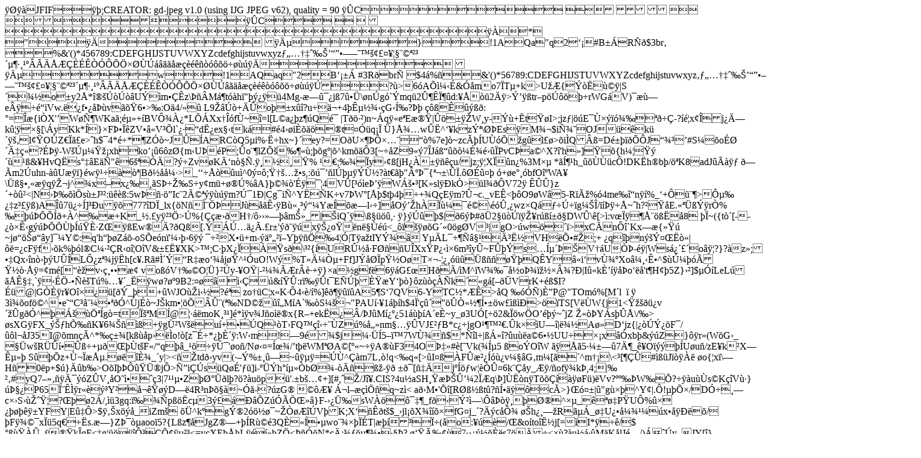

--- FILE ---
content_type: text/html; charset=ISO-8859-1
request_url: https://www.vila.tur.br/imagens/thumbs2.php?w=800&h=1066&imagem=../binario/3b20dd4cad981e002368d25488b49dbc.jpg
body_size: 166893
content:
ÿØÿà JFIF      ÿþ ;CREATOR: gd-jpeg v1.0 (using IJG JPEG v62), quality = 90
ÿÛ C 


ÿÛ C		ÿÀ * " ÿÄ           	
ÿÄ µ   } !1AQa"q2‘¡#B±ÁRÑð$3br‚	
%&'()*456789:CDEFGHIJSTUVWXYZcdefghijstuvwxyzƒ„…†‡ˆ‰Š’“”•–—˜™š¢£¤¥¦§¨©ª²³´µ¶·¸¹ºÂÃÄÅÆÇÈÉÊÒÓÔÕÖ×ØÙÚáâãäåæçèéêñòóôõö÷øùúÿÄ        	
ÿÄ µ  w !1AQaq"2B‘¡±Á	#3RðbrÑ
$4á%ñ&'()*56789:CDEFGHIJSTUVWXYZcdefghijstuvwxyz‚ƒ„…†‡ˆ‰Š’“”•–—˜™š¢£¤¥¦§¨©ª²³´µ¶·¸¹ºÂÃÄÅÆÇÈÉÊÒÓÔÕÖ×ØÙÚâãäåæçèéêòóôõö÷øùúÿÚ   ? ù>6óAÕì¼‹É&Óåmo7ÏTµ+k>UžÆ{ÝòËù©ÿ |S´¾½o±y2Å*î®šÚòÚòâUÝìm•ÇÊz\ÞñÂMá¶tóàhï"þý¿ÿ ü4Mg-æ—û¯¿jß7û•Ü\ønÚgó`Ýmqü2Û¶ÊÏ¶ûd:¥Åò­ü2Äÿ >Ý’ÿ ßtr–pöÚôöþ÷rWGáV)¯æù—eÂÿ ÷é“iVw.ë¿f•¿åÞùvãõŸ6•>‰:Oä4/»ûL9ŽâÚò+ÄÛoþ±xûî?u÷ä¬+4þÊµ½¾‹çG‹Í‰?Þþ
çôßÊûýßð:°=Îæ{iÒX'’WøÑ¶WKaã;éµ»+íBVÔ¾À¿*LÕÁXx†ÎófÙ~î=l[L©a¿þz¶úQé¯	|Tðö·²)n~Áqÿ <nfÿ ÷ºíVÚ±<û—b«¾ýß%|oöÿ ÅòWKgãWJÑ%¶‚ú*á|¦Gmé]<Ç¨ÿ )é
ìçÔ¯õ½ïù³ùJï^·a©Kl¿½Zñ†Ÿ4Ï
é1iWÐJˆ­¿í	óüíýúö­+XÒ¼Cd’ØÞAxŸôÅªÌeÎyïÇ-cûVÃJÒ ÝæÞÝ&äÿ ?ï×¡iV[X[ÛDÛÒ(‘¼ŸX¶ÿ „‡ã$6°|ñiÑoo÷«Ó¬æÚ_™(²mldO–¼ŸáÕÊø“âŸ‰|A/Ü‹ýÿ Á]÷Š¼Nº?†uÆûñ@Ì¿ï×#ðOJûƒâ¿ÖÞJòµ@GÜ=[ð–‡âÛ_#UÓ ¼þì»vJ¿î:üÕâúÚx³á/ÄM+Aðž§>«eªEæ®Ÿ|Ûö±ÿ ŽW¸y-Ýù+ËtŸøI>;jzƒ|öúE¯Ù×ýïó¾‰ªð÷Ç-?íé¦x¢Îj¿Ä—kû¦ÿ ×§[\ÁyKk*Í}×FÞ•ÏêZV•â«V³Õl`¿·“dË¿ex§‹tká<?cà]^åWÞ¦]¶ø—çþj‚>#é4›øiÈõäö®t¤Óüq¡Ï Ü}Å¾…wÛË^‘¥kzÝª\ØÞEsÿ M¾¬$iÑ¾˜OJüêkü´ÿ š‚l¢ŸOÙZ€Ïã£e>ˆh$¯4*é÷*¶ZÓò~JÛÍARCòQ5µi%·Ë÷hx~}´ey?=OðU×¶ÞÔ×…¨“ò%7e]ò~zcÃþÍ UÙóÕžgûl£ø>õiÌQÂß=Dé±þïðÕÔJ“¾³’#S¼õoÉØ´Ä‡ç«?ÉÞÿ -WšÚµ¼Ÿž¡xhko’¡û6ôzØ{m‹UÞéP;Ûo¨¶lZÕš‰¶«ù;þõ gº|õ^kmõ­äÔ3[~÷åZ9«ý7ÎJá<O ï‰ö¯Ï^±4*ÿ ÃYZ–•Ì_íÔòç‰ì6+îùû•áWéþ™qþõ}[ñ;ÃXZË>ß“ûõò¼É¾é›ûÏPvCÞa©^X?î'h»]Ÿõ{h¼¦Ÿý´ù¹ß&¥HvQËs°‡âEäÑ"ê6šªÓÄ?ý÷ZvøKÄ‘nò§Ñ.ÿ ¸½¸Ÿ%	¹€;‰¾Ïy›¢ß[jH¿À±ÿ ñêçu/jz;ÿ ¦XÏûn¿%3M×µ*ãÍ¶¹h_ûõÙÙücÔ!DKËh®bþ/öªK8adJûÃàÿ ƒ ð—Ãm2Úuhn-àûUæÿ ï}éwÿ ¹÷àòª|Bð½åå¼·>_‘‘÷Åòûuì^0ý¤ô;Ÿ†š…ž•s,:õú­¯’ñlÚ­þµÿ ÝÙ½?àt€ãþ"ÂºÞ¯{ª¬±\ÛÏ.ôØÉû¤þ
ó+øe°¸óbfOîºWA¥\Üß§•,«æÿ qÿ Ž¬j^¾x–x¿‰¸ãSÞ÷Ž‰S÷y¢mü+ø®Ú%âA}þ©¾ò'Éÿ ¯¦4VÛ[³óìeÞ’ÿ WÁš•³[K»slÿ ÐkÒ>ül¾ð­ÔV72ÿ  ÊÛÛ}z´+òû²<|N›Þ‰õìÖsù±J³²:üêèß:5wÞñ·ö”Ic¨2Ã©ªýÿ ùúÿ m?Ú¯1Ð|Cg¯iÑ^YËÑK÷v7Þ­W°[Åþ$tþ4þ÷+¾Qç<xû‡¸Ã¬5ÎÉÖ]—mÛþÒÿ qëâ/€,~(é?l±ÿ @ñ›oŠTùÿ ‰®sÁþ!WÙ¦jr¯Úÿ †Tû—_ý•z40´È—~æá>Eÿ m?Û¬c._vEÊ<þôO9øWâ5-RïÃž%ó4­me‰î“nÿ í%_‘+Ô<UáiüegªèZR[è3:µÒÛËóK*·üµm­ò³íÿ ¾k’ø…ðöÛâ-‚\Úÿ Ä·Äv<S'ßFÿ âksá7Æ+Ý~ñ<5­Iýâ‹yb·•6"½ÔK÷åÝ\œ'<¹ŽcÄåõÙþ¬¼?cuáóuå·yü…Oš/»ò«oûÕÖ|:ðmõé·×5Í.æú%—ì6+r»ÛæGóYWæþÿ uQk¦ø¿àÉõý2ëXµÕ¤¸šÍ7µ“Ëå[º§Íÿ ¡Wˆü7Ôµ_é²Çc¥Aawæ¥Ô·oÜ=•»lOŸäO¿±ëÎ­ËJ?	ËËKW—”úûKÒ•ÅÕÃÎÎ³ìÿ G_õQm_á¯+øÝà7¹‘5{l¦ßôÏ)ñêõ_EuaoåÉ+£Åæï¸ûíº“YÖ¬ín`Ó$Yo7'–?¹üLÕÝJQ„yv\¼§ç·Ä_Ë£ß¥ä
ÏÃlmŸÀÕÏØ[Jñ<RÀ¿î;WÔ_ü›yq§»4Ö³ÿ ªoö¹þõ|Õâiü+©gÜÁ=ÍÇßY‘¶oZö#.xœ<Ç–øŸGžÂòVm»?‡cW©|öîÌ¿î×´xžÁntgžxUùSv÷¯Õ_dþú±\éòÅ
œÇø¶åŸWEÝþÛVfÿ ›wÍRø‡þCnÕUÎM«üuÎvš¾-…¬'´‹øü¤ÝXŸigùV½/âï„¯.uM2[fÜljæ´ß†ú­Ê¦å‚÷å¥9Ç™©ˆ³r×©Ø|]¨×—Ìÿ ì[¯ÿ ]ß†>­ü¨¶>Ôµ‰¿‡z³£ÿ ß)AÎû7ü¿÷Í]³Ðuÿ õ77?îDÏ_lx{öNñÌ¨ÖÞJùåãÊ‹ÿ Bù«¸³ý“¼YæÍõæ—l‹÷]åOý’ŽhÀÏù¼¯é©\éóÛ,¿wz×Qáƒ÷Ú÷ïg¼ŠÎ/ïíÞÿ ÷Å~ˆh?²ŸåE.«ªÜßÝÿ rÒ%‰þúÞÕÕÍð+À^‰æ+K_½.£yÿ ²³Ö>Ú%{Ççæ›ðH†/ô››»—þâmŠ»_|ŠiQ´ÿ \ß§üöû,·	ÿ }ýÚûþ$|ð6ýÞ#ðÜ2§üòÚïÿ Ž¥rúßí±ð§DWÛ­\ê[>ì:vœÏÿ ¶Å¨ößËå8þÏ~({tò´[--¿ò×Ê‹gýúÞÕÖÙþÍúŸÈ·ZŒÿ ßEw®Ä?ðQß[.ÝÁÚ…ä¿Ã.£r±'ýð¨ÿ úxÿ Š¿oŸënë§Ùéú<_ôïšÿ øõG´«0ögØV³|gO>úwö´ï>xCÃnÔî`Kx—æ{»­Ÿú~jø“öŠø“ây]¯¼Y©:q'h“þøZáõ-oSÕeónï'¼›þ›6ÿ ý
¯÷²X•ü+m-ýäº„²ï–Yþÿ ñÖ‰4¦Ó|Tÿ ažtIYÝ¾â­	Y­µÄL¯÷¶Ñâ§¹Ä³Ë½VHëÕ•#Ž;+	¿qîþnýšÝ¤ŒËò«|ôë=¿cFÿ f›õk%þól®C¼·²ÇR‹oî¦OîV&±£Ë¥XK>™;C·þX¿ÏÀŸsð\³²{íURÛ½å·FØññUÎXxŸP¿‹ì×6m³îyÛ~FÛþÝs…Íµ´ÞŠV†áUÒÞ-éÿ |Wsá¿´£´oâÿ ¦?}?àz»;•‡Qx›înò›þýUÛÍLÔ¿zª¾jÿ Ëh[c¥.Rã#Ì´Ý“R‡æo‘¾åjøŸ^¹ÓuO!Wý%T­»Ä¼Òµ+Ff]JÝåØÏpŸ½OøT×¬-¦¿¸óüûÜßññøŸþQÊYâ«i‘vÙ¾ºXoâ¼¸‹Ê•^$ùÚ¼þóÃŸ½ò·Åÿ =¢mé[“èžv‹ç¸••æ¢ voßóV†‰©O¦Ü}²Úy-¥OŸ|-²¼¾ÃÆrÂè·+ÿ }×a½gfë6ÿ áG£œHðÄ/ìM^ïW¾‰¯å½oÞ¾ïž½×Â¾?Ð|Iû«kÈ’íÿ åÞo‘ëå't¶H¢þ5Z}›²]$µÓíLeLúãÅÊ§‡­,`ÿ ‹ÉÖ-•ÑèšTú%…¥´_<PD‰_;ÿ ÂO}s¬éóÏ;\Å¦üñE33¥{…~6h·7	 ­a/÷ßç‹þû æ”dzç‰?³l.'Ÿäò¢wùÿ Ü®àUŸ£jz¼¿ññ©^;ÿ À?ý­õoâïˆlá_\Kg</tËoÄû÷îÿ ökCÁúº?‡´Ëh›çH—rètðÚBÈ›•›}y}„ßðüx¸¼—ç‹D³d_÷Ûåÿ ÙÞ»§ÖÛM‰Úåv$K½«‚ø&‹·­Oÿ •ã¿üü½Øíµ[W‚æ(®mßïE*ïF¯
ñ·…_Â¿<5§øú}ãRW–êÒ)wÛ§÷gðýÇ¯hK›<¯ür¼«Ãÿ Ûu½VvY­ôˆ>Ëÿ wø?øº9B2:¤øâì‹Çú&íŸÛ:rï‰ÿ Ût¯EÑ<I¦x’Õ.t«è/âÛ¿÷M¿m>ÚþÈŸæY‘þò}ôzùòçÀÑk´«gá[–ðÜVrK+éß$I?Éü@|GÒÈÿ r¥Oî×¿ü[ðÝ_þ+ûWJOùŽi‹½?éªzo†üC¦x«K·Ô4‹è/í%]êð¶ÿ ûïû­A5¶S‘7QV6-YTC½*ÆÊ>åQ ‰óÓÑ)È”P@"TOmó%[M´l 
ï
ÿ 3ì¾õofö©^•e˜“C³å¨¼•ªðÓ^Ùj Éò~JŠkm•¦öÕÂÛ¨(ª‰ND©žûî„MíA`‰òS¼š¬"PAUí·¥1áþíh$4Ï'çû´”öÛÒ«½¶Í•±öw£ìßìÐ>öïTS[VëÙ­W{j1<Ÿžšðü¿v´žÛgðÓ^þ ÁšùÖªÍgò=tÏšªMÍ@¦·áëmoK¸³¹]é*ìÿ v¾Jñoìë®x{R–+ekË¿Â/ÞJûMí¿º¿51áùþíA´eÈ~y_ø3UÓ[÷ö2&ÏöwÖO’éþý~ˆjZŽ«òÞYÁsþÛÅ\/‰>	øsXGÿ FX_ýŠƒhÕ‰ñK¥6¾Šñìß+ÿ gÜ²Wšëuí+•ÚQ¹òT›FQ™çî‹÷¨ÙZú%å„»nm§…ÿ ÛVJ£²ƒB*c¿÷jgO¹¶™²€.Ûk×ìU—î|ë¾½Aø»D‘jz{|¿òÚÝ¿öF¯/ûôl¬åJ35I@õmnçÃ^*‰ç±¾[kßùåp›ëÌo!ò[z¯É÷*¿þÈ´ÿ :W‹m!—9é¾$j¼·ÜÍ5–ï™7WÙ¾ñ$*Ñ­îl÷|ßÁ»î?ûuùëa©6•½UU÷×¡xâÓxbþ&ýúZ}ôÿ r»(WöG›_§ÜwšRÜÛí•Ûß÷+µðŒþÙtšF«/“qþâ_¹ö÷ÿ Ú¯'øoñ/Nø‹¤=Íœ­¾/’tþëWMªØA©[º«~÷ÿ A®ùF34OÞ‡»#è[˜Vk(¾Íµ5ßoÝOîW	ãÿ Åã5·¼±—û7Ä¶_ê¥OïýýþÍUøuñ/zE¥k²X—Êµ»þ	SûþÕz+Ù¬ÏæÅµ.øëîÈ¾_´y|><ñŽtdð›yv(·–Ý%±¸û—~ûÿ µÿ =ÚÙ^Çàm7L‚ò!q<‰q«[>ûI¤ßÀFÛæ²¿Íóù¿v¼§âG‚m¼[ã´^m†¡\<³[¶ÇÛ#ìßüJïòÿ Àë øo{¦xï\—Hñ0ëp+$ú}Äûb‰>OõIþÞÔûŸÜ®jÔ>Ñ”iÇÚsüQøÉ'ƒü]i-ºÜÝh°íµ»ÒbØ¾-òÄñßž-ÿ ð
±ð¯[ñ‡ÄjºÍöƒw¦èÒÛ¤6k¨Çåy_Æÿ /ñofÿ ¾kÞ,4;|‰ ²‚#yQ7–»‚ñÿ Ä¯ýóZÛV¸åO˜ì•ˆç<Uá(¼K£5¤²umñMý×¯”>3|7¹¹µ•ZþØ°Üðlþ?ö?àuö­pü'.±bš…¢+][#,ˆŽ/Jî¥.CIS?4u½aSH¸ŸæÞŠÛ’¼2ÏÆq\Þ]ÙËònÿ TõõÇíàÿ øFü)­ëVv?ºº‰ÞW‰Õ?÷ÿ àuùÙs©KçîVù·}úÞ§¿P65Ï¨ÊÌÿ r«èý³Y²å¬êŸøýD—ë4R³nÞõ§à~Óã-?úzG®	©ôÆ¥ Á¬l–æçìÖñq~zì<að›M•'Õî[RØß½ßtû?ñÍ•äÿ ôcÃ>}Œó¤±|û"gù×þ^Y¢|.Ô!µþÕ×/DÓ÷­¸—c×›S›ùŽˆŸ¦?Œþø2Á/,ìü3gq:ï‰¾ÑpßöËcµ3ý£áÐâÕZúÓÃÖŒ»â}F-›¿Ü‰sWÀöô¯‡¶_fð‹Ý²ì—\ÔâÞòÿ ¸þØ®^×µ_êªø‡PŸUÔ%û×¿þøþêÿ ±YFY|Eû‡Ô>$ÿ ‚Šxöýå_iZmšõÜ^kºgÝ®2óö½ø¯~ŽÒøÆîÚVþK;X‘ñÊðtš$_›jl¡õX¾îíõ×fG¤j_´?ÄýcåÔ¾ øŠh¿¸—žRãµÁ_ø‡U¿•å¼¾¹¼úx•åÿ Ðëõ/þFÿ ¾©¯xÏü5q€÷Ës.æ—}ZÞ¯òµaooï5?{Lßz¶åJgZ®—+þÍRù©é3QÈ«Í•µwo¨¾×þÏÉT|æþí³Ï÷(åo:¥úè/Œ&oítoîË½j[=ìI*ÿ ÷ê/$°ßùŸÀÛ_ÿ ®ŸkÎqF<‡g¦üöÿ îÔ³ÇÕ¢ÿ µ²³<=yçXEþÅhLÿ éí»þZÖ<ÞñÓöN*çÄ:¾ƒöµ¶¾•·§Þ­?ø‘ŸÃ‰¢ù7·›¿ý½õÈës7öÄ÷<×ù?àu½á·ûMäKålJé—/)ÁˆÚy–JY[î}¹wÿ èûÿ ø‡AñmÆ‘¢Ü¯ˆ^Þºßoÿ <¿Ûª÷çE©Ëÿ O[ÿ ñú4ßj~ñmî¡bÛ<õMÛÿ ‰¹QB1”¿{ð5e(GÜúÅãÝ%õœ¶wjÛöL»+»MWJ¿w¥_9fÇ¨µïŠ6~9Ð|‹ËMU^)¶ýÏïüõƒãÏéVznŸ«éú„é©ßÊ‘5¦ï“{û5ß,4y¿q#žž&\¿½,j^¶GÝ§ÊÖÒ·ñÄß%fÂ——úÛ›?¶KìöÝ:UÝWÂ¾6ðJy·V?ÚVIÿ -mþz‡¼C…„²ÜüŸh–¸êa¥J_¼)×N´*ü29KÎåö¬ÿ ½ÿ ž7kå?ÿ Vü=áïìÝEÛl¨›Ž»-I4ýn/õQÍÿ ¬+m*]\E³¹—ìòÀûmæmè­þåsJ™ÓÌr_Û×ÖwRË?ÎŽÌõÒèþ6±™eùýŠÄ‡R¶Õnž+í=­®þg±“þøj°ž³¹½Š[•›c|ÐýÉïšÈÂÚoÜ;nùåo‘*k7ýï›\gŒá¾¶Ô‘¢ù"Š$OîTZ?'°o*ò-éþßÈÿ ÷ÝYg¢Ís¾â%þ¿{^‡áŽ·–	«göø¿ç¬?#×’jÅö_´ÊÛ>Ñò*U‹?Ÿ÷¿÷ÍW1Œ©ÆgÐ~9ø£¢ê¾ÔÚÎôÙbò–ù7öÑxÃ¥x_L[d¾R;¼Õó¾ûˆ—oÝùÚº¿üZ×¼7p‘,ëyi»ýMÂï£˜ÆT½ÓéWXºðÝ…ÅÌŸ:A½pÿ ¡_øG/u¯ž]Fñ¥o÷?ÎúÁñ·Æ;oøîÆimµ¦X¿¾Ÿíüõè~ðÜZo‡ôËh›g•|éüU±ÍËÉvòÃìÑ<°\µ³¢³ïJùËáŒ<G¦øÖâçE³‚þïV•’Y¯¥Ùßù7×µüEÖ'Ð|¬O»çh¼¨¿ßo’¡øEàJÑ´«™l×ûU Gi]¿öJ€‰±ÿ ÄE·Uñ¦o*ìk}ÏÉþü¿üExÃ¯ø—Á7¾+ñ/å“UÒ´‹æŠ[†ùï`]ûþEÿ b¾ñ·ˆáðV±¨nùâµe‹ýöù³þøy¼=ðßJf]—ÿ é²ÿ À¾çþ;²¬9Ž£À<Ò¾"ørßZÒ%ß¿zûñ?÷º„¯ümg/ìñãÈ¼g¥DÏà­n³ëz}ËY[îJ¿Ýÿ öÖ¾†°¹ƒR³Šæ	Vky×Í‰Óø‘¨1‘ceJ‰LJ›ø*‰£gÏNÙOÙA?à4ô¡¥Ù@DùêY¨ÙE•Ý65MXÙ¾˜ôUáù*­¾JÐÙMxwÐQ˜ðÑäÖ›Ûo¦=µ™ïÏ»O…¥òv5?eHÏßJ•ž‰NÚ´7ÉÞÔ=µXD§:PkÃóüµÃ³ýúÖû6údÖÛÞ€0žÛøj»Ùü]Û|µ]íª€çæ…“øj¼ÖßÞ®íªŒÐãýú0žÚ¢¹¶ù·VÇÙ}ê¤Ðü´Šðÿ ßuQáZÚxj»Â´ÏÞYüµËë/Ýù+¾¹‡ûõg½£”"x‰4Ý›Ù•]?¸ë^e¯iºCïiôÅÿ iíc×Ð'Ñâ–¼?Å°ýš½Ëóí¨å:c#‡i’yº~¯?ôÆûäÿ Çê•çƒ5[dFX<äþý»o®Îhe)™+kGñ†«¥7î§ù*9NÈÈ}Í³#ºÊŒþÝTt®¹>"®¥ÝBÆŸúê¿û=3ÎðÖ¤ûYgÓeoî~õ)ŒåÓäj–Wÿ bº»Ÿ‡·?#YÏÎÿ ö¶=b_è7ÚWúûiSý½µïÏ÷·ÐìïÐèÕ6ÿ —nÚ\Ä›¾ñ&§áïÚO¦JÐ¾ï¹ü¿í×Ù~(éÞ$µù"•."]òÂÿ òËþüUóçÀ¯‚Ÿ´ÝcP‚±Åg¶(¦uù%îV­Ÿƒÿ ³~Ð¶Ú÷Ø5y^)^ož&ÚõÙJ¬ yõ©FgÕw7ö7–¨ßiTO¿÷«£ðgÇíÃÏ6ŸâM_ÊWx%‹÷²¾ßùe±~ór¾lø]àÏxªò[kï\ërÄÊ¿gÝ,I»øÿ s×¾Ø|:Ò¼6¨úV‘ißùj‘~÷þû®ÏŒóed{Âïê~!ÕÆÞ*V°Ö.ýNvù4Û_¼‰þóÿ iüEøuÿ 	;Å©éö?Y|ð\}?¸ÿ ìÖ„¾"Ë¦ÚÛéZ«6ÍÛùÿ ô	øºõkÅ¼‰¾y…ê9½á~üKÃ6›ª£x‚Ãåº·o—{ýÚôå\(¯ñÏƒï.oâÔô©þÁâ[/ÞÅ*?É:Ï'®ÃáOÅ!ãønío-~ÁªØ~êæÝÛøÿ Š±”Nªr¹èÙ¨¥EteeÞ÷–™4élìÛûÕ‹7t‹ktžâö+håm»¶ÖÅóDù_öÚðä^øm}m>›},[[øïü•ùgâ}ŽW–ÙuýÊýQý·~(i÷m|5Ôsj÷¤·)ü²Ú¿üU~xj¶Ë2~½š½­xæöž÷ºx»£B»vüõØ|O;âŽ»~ã3ÿ ãM×¼=ûÝË[¿ô­ŸmÙÿ å”½yµèJ}:œçÑ¶zlW6RÄËþÆúù‹âuô>/¸ûuä—1/ÏJßê–¾°Óaßa*·É»î¿÷kÀ¾?i¾L¶W-É[r3×›ˆé‰äO7ûLôä}ÿ Þ¨¶|õacVÜ¥ó¡ë£Ñ<¯x‡þAÚ-õâ7ñÅlÿ ¾ëºÑÿ foj»7iK`Ÿô÷:¥Y'’¢|”ï%¾M«_Eèÿ ²äßòñ¤;~òZDò¿þÉ^—á_Ø†Úò/=tÿ k{æ}«oþ»ÿ  ÏÚŸ%›;ì•bÏD¼¼tX"–o÷}~‘x3ö’Ú/2Oi¶.å}B_´=o?Á9ü*éö§áŸ
Åÿ M®¢GÙþÂ-\bG·?;ô¯‚~1ÖÑÛÃúƒÿ ¶ñlOûí«µÑÿ e_¢5ËiºRÝÞì‰¾¾Õ¶ð—„o/¢‚Oˆ«©\4ñ[ýŸL±{¿ÛùvWgÿ 
¯Á6ÚrO.¡¬ýŸÍò·ÝßEn’íþ5UMÍýÚR•*_ŽibýîSâ­ö3iŸþ&zôhûÿ åÞØÿ ð6ý’½Aý‰t;:[½B-Jý÷yHîÞTK+}Íÿ %}§Iáß|lÒü'áý;Êžx¢¸¹Õu÷NªßsÊóe}üv}êú_O¿Òïä¹´f6.¾o˜¿ÄßÅYûz|Ü±"5¥Wá?¯í•-Ý¶ÿ »MÔ´¨¯6nù÷ÄŸø©×.ÉÕ¸_ýßæùüªƒÛ1Jk?–%ù>þÊzÇÜ?õÕk tY–³5(V%¿éªP—ø…%Mr÷åÿ –­[~	ùï7|ÛÓevß‡ ¼º—r«ïmõKGÐ³oöÅüß®ŽcÙÊ&M¶é´mA¿Úßÿ Õ}nfH,¥_â‹gýóW¬ôÙaÒ58ïù_ÁTuTgÐmÛoú©]>z¸„£î•l/"šê%UØõ/‰ï'‡ÅþS7î¼©Wý–ÙYZUÏüL­Ò_“æ­îMm%þ?"*Ú3÷Œ~Éêø÷¨Xl‹S‹í)ýô¬Mzÿ EÕtO^^@®òËæØ§ÜÛ+—¯7KÍŸ+-ljIçxCåûž|_û=vO)òÆ~ñÍNŒaÍÊu÷ÃMOÁþ´ñŸ«ï‰â‰ç´þëµWðÅÍÍüöSÜ²¼­¿îW9sâMWû]=®Yíï%tùÓLÛþåsbýœÿ ‡î8oiËïHÇ³E‡Ä·jÕ·¯XAyg2®õ•]_øê–Ï'Åo»ï²ÖÅú ;%y’;âjßÃxŽò­ÊÞDßòïv›Óþ õÎj¶zc£µõœºSÿ ÏTýí»WQs7ÜM«÷Woýñ\»ëz~±kwž¾nÖF‰þJ¢É¼OáCRÓ¬§ÓÙf·Š/¿oß\½‡ˆu]Þ&iSgßOàÿ ¥wPØE6e<RKmqåló¢m•^ýç™?Ó-¢ÕQWï§î¥¥ÊSÄ;4´Ô.WcËµ>E­-æ+õv¶•fâÙX·š>™â­Oò/¾Æï½â†o‘ëÔ´MkÃ¦åm‰÷]¤Uó·Þ¢·ü²ùÚ»‡¿µ?_ùÿ ¦iO÷¢¾Ÿí¥x¼Þ!ŸJÓ­ä™îîŸcoþêÿ ûi]ƒ¬[^Zù±7ÏüHõ¬dD£Î}ñG^³ñœ^Ò4Ë•¹‹QºI[g÷?Û¯[°³M¨ª»<¥ØµòO€<O†<_iªÞDÓZDÛï®ïã¯®tÛ˜®mÒæÚU¹ŠáwÅ*}ÆZÚ'HòÇ+–Ô¬ü?á¨÷ºµâoDÿ žKÿ í×±é¨¶p[ÛD»"·‰bO÷¼_MÛâßÚ
Yþý§‡­|¥ÿ ®¿þÓÿ ã•íýÏ÷êùLe#Í>=£xª_	x&d}gQYgÙü1Eþwÿ À*/Ùû^Ô<1¯xƒá†½;M¨hÒµÆ+ÿ ËÅ«|ÿ 'û›ÿ ñÿ ö)Þÿ Š·ã×ˆ5vU{M×û>ÿ ¦­÷ÿ öz«ûCÙÏáGÃ_t¨›ízéo¨¤?òÖÕ¿½þçÎ¿ð:Eÿ t÷¤ùÿ àUogû5™¥_ÁªÙ[Þ[J³[ÝD—:2nJÓJ‡¢S¶	óÔÈŸ%òiû>JvÊ6PXÚvÊ)ô§÷hÙNtþ*>å 7e;e=ä©Q>J
"D§ù?%XDÝFÊ ¥öt¨~ËïZM?e dì¦ìÞÿ -h=µCäüõ%•ö|õcgðÐ¶ê°ŸîÐP§ÉOx~J°‰G“A“LxWoÝ­=”Ç…^€1æ¶ß÷ª¼ÖìÖï“¾«Ím@¼ÖÛ7Õ)¡®–æÏûË÷ë6æÙ’€0^•Jhkuí¶}êªðÐ?sgÜ§û5Ð\Û|¿-dÞCòPIÎßÛ,Èë·zWŠ|`ð«[iÑ.ø¶¾íŸÁ^ë5ejVjVW×1,Öó®ÇGþ$¢EDüìtÞÔý›+éÿ ÙšVÿ PþÏ¹û4QKû¤•~ýpZ÷Àè›Ûìßi‰+¾2‰åéR§ûÕ§s ßX>Ùí¥…ÿ ÛZ©äì¨æ7.Øx“S°]±\¶Ïî?Ï]†•ñSdIõŽÿ ï<-^±¶ÑóSÀz5æ½áÍV•¬àó‰÷Oÿ ÙV}¶•áíVTû«ö7à»ZãÚŠÏ”gè€53á§ìûiý™sÍÜV¿½ò›çûd¿üGþƒ|éªØ^YÛ¼¶¾oÙÛïýúòÛßYìV]û>Dî×¢èŸ´ËÈ’+íÖÒíûî»Ò¹ªJP‘ÑN1åå‘Í[k×ÞÔ’úÆå¡¸Fß½?Š¾Èøû@ÙøçKKéb¶×b_™äóÜ¯•<C£ÛkÑ}§E–	¿½-÷ëÏU¼Ñ5H¥‚V†X›ï§ßZé¡ZG6&„jû²?RM¾Õvm¶‘üß¹²&}õÜxW[Ô<+åYêð\¦˜Ÿê®å‹g”ÿ ÀþÍ|åû7þ×WÞ$µ´Ðu[Æ¶ÕYv%Ãÿ Ëø}ssâ?Ó'i“øw×±üSç¥R—,JHbÕQ76ÇOºé^ãÿ  jo©oxfìßÛÀèÏÉö¤þãÿ ñuKAñÌ–->úuû¶È®¾x¿Øÿ v½bÛmËnóoñÔt¿ðžyá_ÛkÞ·ŸWžæNÏÊ·ŸI·]ÎÒüÛegê¾$±þÔû6Ÿ¢Ïy|Éå~öëäWoî2üÍþÿ ýñMø‹àÍBÚþ_è;¡Ö"]—Vÿ u/bÿ âªŸ„5;+_ÜjzJÜ_xŠâ\E§ZÁæÜAµ~o“øÞzÇÙÆñÇR3æ÷OýªáÓì>iñ6›¦éºÄºŒ¯,Q/úBÄ±|›Ý™›øëã{Äþ-Õô—íEáïÛ\Ykž(U³Õufž_ìÿ µ,¯®ÅMÛØDÿ ?sç+ÄûŸÜZöp\Ò£Ìÿ ¼s÷ï®¯àæ”¿ð•\K·îÚÿ ìõ…rŸ?Ý®ÿ àÍžýKPfÿ žHŸøýgþŽú÷KÒ‘’y`—î}õ®kâ/Ã¯øO,"³U‘å‚t—eºï•÷|›½,ýX¢Ù·ä•ë£ðÄ2ÙÝ\_[Dßk‰wÅäýýßÁ¶¾n1ä‘Ù*¶‰ƒáØA½­Ä¾	¼1÷ëz‡•·ýäF]µéÖ³…|öx®u?ønõ%TòQ"yUÿ ßûÛ«Ï.u¿x«A¸¾eŠæöY`µŠ+í’ÜKpß/Üo¸¿÷Ê×eñÀú¯Š¼U,V^¹Öî"X¡mZÞÙ,(•vE·ïª·ýõ±*ã[˜ó¾·)ý“×¡øEàïjéÚÿ ‰e¿Õ'û¶pJ‘2ÿ ´ßÝ_á¦ø®ø"ðMÆµ;*æ[‰ÊTÆçfvùv¢×àŸ„_lã²·´²6z|·+{qq¨¼IpÒîÿ –¿;»lÛò×¢ü[ø1/Š<1µ×ŽáÒfvoí]Bñ¶ù«³o”«½vE¿æÛXÊU'ð•ÍReß†ÿ í¼Y¨kVš†4ý/G°‘-U Ø—^ëÍß{~Öþ*§­~ÐÖzŽ¹kbº„º=¬w^Tÿ gUûé¿ƒæ®/ÁºGÃ¯„ž½>Ûc[Yf²taü[bïÜû]—ûßv¶<ãÏ†^ÕÃÞðž¿®]Ï7ïiûÑY>_¾ÿ Ý¬eÿ ÌD£SùƒãÄ-KÇ¾ÔeÐ|ølàUòÖÒ]ÒÝJÿ *&Åûßçûµãÿ  üD–:tákû“kbðÏ+ÀÌòÝK÷ÛåùSåUþ“ýºúžÛÄ °Õ~Ç¤|<NÓ¢æíBê$ù¾ë|›÷/É»în®Â}3Å7ùÖm¡·jEßüz*3ûr2öþó‘ò/Ã_‚¾;Ó4{‹7@¿Ò®n™¶4ÒýžeýÖÄþ]¿ît‡öxñ(µ¾¶ñ»£xgG†9~Ãw,‹-Â3mÚ­+ýÕ¯¢¯4BÛF¸±Ô¼R×;âò–gD‰ÿ ñÚòýSà×Ã›{ùµ_ÍuªK·æþÑ¢Oü{ÊJÖXXÎ^ôLþ¯ÈÐøCû2øoÂÚ¦âY5A¯êztg‚KUD·Fþ'ù~g™¾gvë^Ùqi¤n¬å†O+åf»¾¼Ò¿<¥éú|~&ÒímV(-­%ûC/û;bÝÿ }W¤Ýë>M¬ðÛÍrnJ¢*®ß½üMýÚ¾Zp÷OJ1Œ#îŸ…¿oƒRµv¶•fM¿6Æ­;ožÂßäþñ+kë¨™w|÷Ñ«½×¼Us¢[éí×IU÷#­3Ø‰Úìdû­²©khßcÿ u–¹­7â]ŒÛò)mŸûéó¥t:Åž¥¥ÌÐ]E6ÆO‘ç ³Ji¿{÷j(~}e?ë•[tßºµFÎøšJÛ¾äUdHj"ÿ hË÷¢zÌ¶ÓVçûBÅ¾çÉ/Ý­WOø›Åý÷Š¢¶ýÏˆSþšÅ²‚N^çÂKgp“Å»åªž*Óe¹º´–%oøõTÿ ÇëÐ/÷Rÿ »P[[-Î›iæüÿ +'þ?J2,Oší¾÷ÏþÃ×JŸ?ƒeÝòlhŸÿ ®Îÿ Â¶×‘}ÚÉÿ „{f©éê¿òÉïºÛÚ‘ìÎ&g‰Ñ[äjí¼ÿ -—ýuZän|=ymó,MòrºÜüÖñ7Éûõ¢¥Nr)Ä½“â„ù~ò½l\¢=„­\ÿ ‹ng³ºþÐƒçò›æOïV®›¬.±£yª¬ˆë÷²;kŸùwÿ ®Iÿ  ×“LŠšôËük;èuë:ýžÑ~_ž%¯ÔŸÉñEÇð¥ìõQ1¨tÞ$×¯´{­?È—äx>ãýÏ¿V´¯Àÿ º¾¡•¾Méó£ÖŒ,åš]=•w¢Àÿ ús[7+Uò‘ÌzÆ›ä>ª¿Ìÿ #ÔOm*[ËöiþM¯û™{×â©¥†×Ih¥dŸçFªö9¾°x¢¹_´ÛýÍÿ ÇQÊ_1Òëzl!Ñ¬§¹ŽK9U_kÛ¯›|ÿ ÇüUÏéºn§¦Ü#[2ÞD³Î·mÿ ÷ÝvÖw‘&›îùþgÙ\æ·¥;Ü}ªkgþü-±êKæ:´ìŠ(¿zÿ ;W¼|ø—›¥Ühzœ»"µ®,æö~wŠ¾d¼ñ<¶wöë<Üþá?zÿ $¿÷ÝmÃ¯[\¤JÒµœ­÷Rãäßÿ ªŒ¹H”yâ}aðÙ¦Ñµ=z_øøÕ¯ÿ à+ÿ í×­ëzÜZƒ{ªÊßº²®?ï”®á[Ù¿´¥±ex¢ýÆþ=õKã~·*x"ßE¶oôfò+Uÿ wÿ ²½(ÇÝ<y”Òø¦Ë¦øûBçwÚõIÚöWz¯ñâ.‘¥xKUÑo•žãQµx¢‡oÞzô6Â-H´Ó¢ÿ UkÄ¿ðùßö„†)¼[¥@ßÝgo÷j%HóCÞ¨zŸì£ãÖþ¾ŠÌÏ.ƒ;iÿ ;|þWßOýÓþ^á­~}xcU¾ð¯³/'°{ÅK…x›e}àÿ Ú…³$ZÕšß¢ÿ ËÅ¿Èÿ ÷ÅsF¤MªÐ—Ù>‡k¾Ú•ÓgÝ®_Â¿t?'üKïåþ+wù%Oøu{–µ9Ÿ²Ÿ=;øè»)•ce(*fÍõ+¥*O’ž”ÍŸ/ûua€à§ì¢¥ ¡¨›©Û)éO |ŸïTOmýê·÷èz ©ö_zg’ßÃZŸ%	
í 
H”ýŸ%XxY*†¤
ôýŸ%K²›²€²¢tÿ f­:|”×J Ïš©5ll¨¼•ÝóP3ugüUŸ5¶Íõ×Mg¾²o,>Gª•¹…6Ö=ä;ÿ Ü®ªòÏå®~ò•öÐ%~Ÿ~²¦ûõ±©nFû­XïóÐ “lßº¡tù)®ÿ 7Þ¨^o¿Ybë~³¿‹÷öqÍþú×–x“áF‘s½¢ƒcÿ ±^Ñ3«§ÍYZ–š®¯·îTJ%ÆR‰òÎ«àkk9]VûÉÿ ¯…ù?ïºÂ¹ð®¡
nX¼äþü-¾½ƒâFƒ²	¥X¶|ù¬_ÜØjHÖÓÉm*'ü±m•'LjžOáØÿ íÑ²aãýCnÝBmIþzÅ±ÿ ïµ­»mKÂú¯úÕ»ÑîþÚÅK”Ú20¶ljr'û5Ó'‚dÔ¾m"úÓUÿ bvKÿ |5dêZ%ö”þUåœ¶Ïÿ M—e”‘ÚÞ¬ÉþãQ4Ír¿7þ?LÙüTø_d»¨$è<=âOìO+åo5ÕLŸÃ_eüý¢´ÿ ý“C×µíµ%Ø‘=Û6ÉSýö¾å|9ömÿ ê©ðî¶}ÊÌŽŸ::])rÈÂ­8Õ,×Y¼=Íº,_¹ÿ ®_&úè<1âü7*Xê¿³7lŠãwú¯öýšùöTý©eÔ¢‹Âþ,—{Å±-u9ôÿ kýºû÷6»›ç‰þž½Œñ%RøHû4­“«}öû¯^5ãýUøu¯Yx—ÃÖi»¸mï4ôm‰uýÇÿ z»/øž-¢±ºRÑ›÷Jßê›û•,’ÉñÅÑY<_Øº=Æë›´ù¾Ñt¿r$ÿ e7|íýí«ýú˜ÿ ,‹þôO†¿ii¿´¼P—Ëm/qÌð·É»Üÿ €&Ä¯
¼Oî¥~‰~×?àºø<º†•cÜi·Ou.Åù¶Ë÷Ûÿ A¯Ï½J—®ÚõpÕcËÈc*|‡=sï†½;àÍ·îµYÿ ÚT¯<™Íûµë¿!4ß>æX¡´—QD•åû›7¦ýõŽ7ø&Ôþ#Ø,ôÛddób_³ÿ ãõÔxý<7â}BïÖ]ñ[¦Íòÿ °•KÅ¾$ðž­å\øÆçÍvÿ KM9åyñÈ•¹÷+wÀÞ$ðƒË,¶zF¿s{a+ÄÉ¨Ëº+ô_™>ýxr©|DJ¤añHê%ø¡ã9®¿âŸøqáí/|»ç¸¾¼Ià[cn®·ÃZÏÄ[J'×µ­&YWå´ÒmŸ÷_ð7_š¹kâå–¾ºVƒk¡ê`iYŒ²Þ·›óü¿3|»~Oûî¼#Ç?´ÏÄÛk¯²®¹››ålÓìâ‹oûŽèìµÏí)Kííâ}‹ã?Ýø«A¸°þÕÖ>Ðíÿ “ý•âÿ *=yýÏÁÏ‡š&Žñx†5Ò)Qî_\Ô~ÑóìØ¹›ï}ïá¯œ¼IñƒÅVÚ½¿ˆuYgšÒTò"{©|­ÿ ê‘çù›çÞÏþÃÕtðÎ± Ú¯˜ú.·¦Yë±Ecò'Ë/ú¯™÷nûË½ÿ Û¬}¼aöHúÌO£<Kâƒßm¬-žãKµµŸl¶öÚmÚ>fÿ m¹üuØ[ühð¥¦ƒc®XÇ5çÛ W•fù—äÜ¿y7n_ûî¾~Ò¼%à+mìw60Lúöû[ßqš»>DGo¼É½·oÝ»÷kŸñ„¢øuu¬}ºòîoùäöŸê¢ÿ }>EiQvñÃO1ö²ä8ëcez‘îÓ~ÑúÞ£kea [Ctn;‹»ëÇû$ü×;%Tù•V/½þÚª×	ñ3ö¤ñ6‘{^¥gûØ“•ìIY¾o¿óŸø
øå´Ú~ªyý«w6ï³ÙÛÃ÷%Ý÷önûÛ6ûÑhÿ ¥Ö-oe—O¹…þËÁ5¤[÷ÊßqþuÛüoþåtsUøN	ckÕ÷Kzßˆ|g¯xXÖoµ=g[·ò>ý‹:m–_õI/Ê»÷ÿ Ý]_9=ž¡âˆ–ú.¹yö’ëdïwtîmûÿ ;o¯©,üQâÏhú×ƒ¾Û¦jº|áîŸUÖo+«]ÿ +»¢üìÿ 7ñ±¶”þÆ–?/×Sðõóiº|­æÏw|²·›»ø"]‰òÕÑ–&2÷¾Ó§N~éÔþÄ>Óô ê^"½ð÷Úþåæ‹P»Š,ý~â£?Íýçþõ¯üA’MöòÅÞ};ÊßæD¿'Êßuø›ËþívÚ7ÃÛo|;´ð¦ž¬ööÖën®û~oï5bxÇÂúmÇ„n¬Œðß[ùˆ²ÅvÒÊ›×ø<¨?ô¨«F¥Y|GuHË—”üD›ÃÒÂÿ wøªÞ·aöÉ™w¢³tHë2°Ô[[-Í†Ö]û%zê>òË$ù¢ÜŽíügJÓe³Ô­åÝ¾½çAþïßÝU.t¶ù—çD«+Å^'ÕtMR/"Vû;À¿¹uÞ•»¥x‘SI—W¹]›Ñ’¯¯X}§ì·zy´Ë6)¼/-·Ìˆì›vP¶›­ÙëöòZË¿ï#|¿r¥¿'QÓçû‰»eržÓ³u¾kL¬ßÇü5•£ÜêÚ§Ù§i-Ïµ¾MÕdž§4*öòíþëT:RÄ¢ßþŸøýr÷ž?þÍÕå³¹¶W‹ø]>ÿ Í[zn«mÏ:ÂòÊûQÛïTl'ÏYð§üO%_ïAZººnùàSåÿ „‚/öàz ¶–Ñ?ÊËXú–›…Õ¼±.ÏÞ¥n¢|õŸâDýÅ¼»å­œïŠ´×x.Õ¼ïU<+`ßðnþã=uºô*ö÷«þýbøU?âG{þóÐA-úKåZ2ýÆkË5„Ùâ†ÿ ¦»ëÚ,áó´›Foîÿ ìõ…­øÛR•îUš†ùþJ¨È‰DÇ×µµÑàÓ÷E½_î}úçßRÓõ-íò¤¿íü[~-Ðo5.É¬âó¾ÎÒ£~¼ÞòÎ[i|©âdoöÖ¶9O@ñ·Ûôm=—ï£?þÉ\¤ÖÛ|ì¿%t$¼–ÃÃúSDßÅóß	\Óø’Y­Þ&ù7r‚ƒÅ·’ØbOlùeÿ Ù+wJÔ—XÓwñU}U,ntm=o?ºûñÊåü7yý›«Ël­¾-Û7Ôr›ÆF¯Š¡Ùui?ý0Tz·¥\­Í‚A*ïÙ*:ÕßÛ}¦Âßþ¹V.‚íö¯)ªN“è‚zZÆ¯©Û[jú†‰ªªý¢‹I~Fþú:tºÞ½ââï‡-¼Cü$?ÙÑ}¶Ó¢ùå_ïºy6W|1ñü#4«–m‘<ÿ g—ýÆùkÚ<H›?h·ýC›gþ?^­óÓ<šþåCÕ|+ñ;ÃÞ*o*ÇPT»þ+KÝLŸð¯œ~6x…u_‰rù_ê ,—þ÷ëÜ|Oàý#ÅPJú…ŒOvªûnÓä•àuò?“¨Cá{MNæ·ÿ ÄÎ[vGÿ [½S~ýÿ ð:¬\eò™a%Lè5ë•°×4­Cný›“äþ:è´éš®Õ[Ÿ&ãþxËò=yÖ¥âÕb·‹æ†â)wì•v=uð~«âòµ¨4ßúø†Wßÿ |*W
ŸÀz²«|G¢Ãü®ä•>ë§ðW xcãˆ|=²+–]VÝçãýwý÷^{á¿†:…„¿/ˆeû?ðDðy¿øþúôoÙºm–Y]ÿ à	]‘ÂbN:˜šµxKã‡¼H‘E,ÿ Ù·ßóÆí¶ß÷Z»´Û7Ýmÿ îWÌðø3JO½mçoþû5tzmåÎ••c<–Ñq½(á*}£Ê©^ŸÙ=ágÞ¦<Ñ'Þ–$OöÞ¼]õ[ËŸš[ÉßþÚ½3~ÿ ™¿ñúéú‘Íõ¶{Úö™úÛëdÿ ¶´Xkš¬þE´¾síßò+ì¯'‡mwm¼ïí=¿#¯”ÿ ú_Ô£Ê[‘ÖìØûjdJ—JÔ´¯Úý³Oº‚ò/¸ÒÛË¿cÿ ·VÂ_á¯6¦Q;#‰ŒÊ›)éOÙ³äj+ŽPä:c1ˆ•*'÷¨þ
z%"ÃgÉLÙV)®” Ä«*$J–€•¥Xÿ b‡J ©ä¶Ê‹ehlùé gì¢­¼5§Î• EäÓ>z¶‰òS($«²¨ÜÃZ{*¥ÇñÕÎÞ[}úæu[mŸÃ]´ÐýúÁÔ­·¥ y®±o®ro¿]‡ˆa®Rçný´™³?÷ª¤Ólûµ-æíÕ•4ß½¬‹å.ïßV!}û²¼ïž­Ù¿Í÷ª ‡^ð|ZÝ„±*«»-|KãÍ}ÅW¶3®Ç‰¶Wèµëø…ðHñþ¼“ÏÙ¥•{wß©.2>x[ûµ7ðWÒ^*ýŒõ«Þèº„”_Ü‘ëÉ|Ið—Å^—þ&:-Ì(ŸÆ‰½*¹Î%çFù·¥vÚ?ÅéVþC^}¾Óþ}ï—ÍJåÞÛcmedöèÙü4z,>6ðN·Ý_ÃÒé·Åq§7Éÿ |V‚|:ðö½j×:Š¬¶'Éäß7”ëþÅy&Í”|»þíH¹HÕ~ø«J‰¥m*[›Dÿ —‹FóSÿ ®iáhYÖudÙ÷‘ÖŸáëž½Iô­B{mŸòÇÍ}Ÿ÷ÅzÆûEXëäxÏÃVZ­»¯ü|B»%_øgðêàUç€>øsÄº½óY¦¬¾l¶¯ïbVùÓÿ Ù]Wƒþ(ê®–ZGü,Ö³·û‘[ÛÙÊïÿ vMµ±ão‰ÚÇ‹2ÏJÕìtØ¬ívEo3~÷Íþ?øÜOø|ßãmûÃ”°^/“*|êé÷ý´¢59*1œ}ãïí+ÀUüIy«ÜÝøßçÿ ‰ó¼_÷év-{¯€õ¶Ðl-ôÍ¶É¦/ú³ª"[§÷6ÿ v¿>¿fŸÚCì¶úŠ.v[ýË[ç_‘?Øzû—A¹[›TU^)~ttùÒ½(Ëž'•*r¥#ß0_ØùRÆ³[ËÖF]ÊË_•ß´'Ã¦øuñ/[Ò-–žkËjÿ ôÉ¾d¯Õ&'H²‹û°¢ÿ ãµòŸíéðïûCÃúo‹-£Bö¯ö[Ÿ÷îÑ†—$Ë”yâ|2~õëÖ>xn]oÀ©gü|\O,ªÿ îÿ ûæ—6Í_QþÊºT¯xIgUuÜïµÛï}ÿ ö+¿ü4sF?dò¯x&ûÁ1ZÞ\Ám¥jqKÛtoŸc&íÿ í7ÎŸr»_
êº¾›y¶úV¹‰¬Zé]7¿›ÇTOö~™Óý‡¯­üSð/Âkq}ªéßÚ³^K-ÂùË-Ã«ýïâ}¿øíGag¥x{T·±´ð«|Šß½™­bÚ»äþõx•(Æg‘<'/Ç#çxªn´Ilt[íoU·_+÷0K½Q¾wMŠŸwçøÕ[oƒú¾«pºæ‡}þŠÈð&§r¶Q}ýß?›ó|‹ò¯ûUéZ÷Æû;k×‚vðêE»g’“ßßËÿ  EDZâ®i3Gº–ÎVÝK÷4ïÚØloúë+ÊÛ¿àÍ%?„Ö:1ûE¯üÖ¼{¦èº}ôðØ%¬_év‘K,²¾öß¶dþê®÷®ÏÀß³Âè:Z,òëz—Ìé·Ûmßg÷?{.í¿ð
ål?jïZÛé—:•Ï‰5[‹YZT·Kíï/ûûR%ÿ ¾ÿ û*õÏ|h´Ô4½f‰eq­_ÝË
i‚_5ôè¿¾ÿ ììù›îÕòÓ¥î›~â~áWÃ¾¶ðÍÜ·j–ëþ·þ&~{§ü$ÿ }ê<Yà'Ä0™åA©ÇnŸè¢ËEóÚ-ß}ÿ ~ÛYŸÿ ²¯JŸÅº'†ü+{u¨n°´Hþmê±4­ýØ“Þûµò®âuñUæ§¥[$·ž ÕÛìö·ÚœíåA÷Ûk¦ßøï›ø”¥
^÷)XÒÃòÆ'¬iðï…níÔ½ý•»+D©6§«¯û–öëóþ?\wÄ>ðz<¨èEb‰Ñõ¯/îÛþ ÛWûÿ ÷Íy7Œ4{ÂZ6¥}-ç“çÎ–ëö{¯á_‘þwù¾î'ü¼‡Ç:ç‰ây|¨­®Ñ‘ÝÕÓbª|Ÿz¹éâùåÌp}c’^ñöÃ/Œ‡â_öm§€üøo*Þ-–ka~VûûWý¿_OhÐêÖv6¶sºÜyQm’öiw<­þîÚüÔý™¯õï]^ë–‰"[Ám-ªËä|žnÍû?û?ûî¾«ø;ûEÅ¨ëSé—×wœ’ŠÍ9ýãuØŸy—vÔÿ âiÏÔä‘èPÇÅÔöR=Oâ¿ŒõM
Âm;ÃÀÝø‚xâbÚÌŠ¬‹½—ûœ×Ìÿ þ"ø÷[ò´[Ë5Ò®î¥óZ->yv'ðïï/ûŸ.äž¾¾½ð~Ÿ®®¼Á­uV³{$çDgÝ\&»àû/Xê÷Þ Õl$Ž/ÞÙÉql7Cüßð6Ý\µ©Ôœ½ÉãhT«ðHü'ÐuUïR(®[fï™>ýzÖ‰¿û6_ïùµã¾Ýý¢›ëØ´O’Þãýå¯bQä>žœ‹/ò§ûËV.~{Y~_á¨®Õ=XžÝ•¾æÚÈØd)é¶›—øj(lÖçK•vÿ Ë—þøªóM-·…"žõ±}ÚÏ¼ñT^°²YâgK†wö>åH°šjØ_ÄßÞjÏ¿Ò§¶½yvü•m<O§ënÖsïu•7%tˆ³y«÷èÃø‡D‚ý­'h¾v‹ïÿ »Pø‡J—RÐl¼†Tx¥o¿þâW]¦ÙÅy¥ì—oî¥t¤³Ò¾Ù¥Ê¿Üž‚*¶›\ÐeýÃNˆŸÜùÒ»
ø¶çUŸí7Û]íUÿ ‡c¿ÉZsh3Âïòïªúm‚Ãª$L¿$»Ñÿ ïŠ€44¯ˆºEû&é~Ìÿ Üšµu¹¢¹Ñ¼Ø¥Y“wßF¯$Öü%ömím+lþåPð•ÍÍ¶¯ä36ÆWÜ›¾J úþÚ+”ù¿‰~jÉ°ÑâÑìïb™Ò]Ïó×ãýNÏÅréžT6ˆÉµßätM‰^½žÕ÷ÕKJ}š5¦ï“ïèuw~ôþªº'ü"þ?™ê×’¿Ãò¸õ`ei_òögz.tÛ=I|«›h®Sýµ¢ÃrEwµUöÝ7ÉVÒeFýîèß ƒŽÔ¼%·¥Ëj²µ·‘?îŸmq·Ÿu;ì±}¦/ïÅ^«gÿ /»ç¾ú·äo»UÌG)ä^6FþÁÑ÷}õiSÿ Jåôwhobmß&åJö¯ì«]JÎî+Ëe™>Ôß}~çÉ\åçÃ{7ß-Œ­Í¿cüéVG)¡xëý›n¿ì·þ‡\Õ‚,:âm®šæÍ®l­öýý¯\åµ´°ëqnÿ j²7:Yµ/³^Kólx›~úúZæý5ŒŸï••þÕ£ý£þúGjùÒçJ‚g•›ïµzo€õ)áñW€™ÙŸì¶2ÅûŠîµèá$qbb}A4;-åÝýÖ¯ïþ-¥»öü¿ú*¾®‡ÄðM«+#íjùSUu‡áïãM}ÿ ôUzX³ÍÂ•ü1\ùK*ïØÛëØ´bÇGòžúòmÿ wÎm•áZlÍ5ânmõÞøÎÎ+Ïìõ•~*¹°GN;ìžÍÅO
Ø?ïu¨?àßüýÇ¦\þÐž³ß¶òæoö!ëçKÍ’'Ú¿ççÿ âë*òÛ÷¬ßsåÿ ?úzR©(?³ŒÏ¤/?iÙ¿w¦_LŸ?÷»„¿×âu®¡:Øµ‚YN–û]ÛŸfúøÞçsÄëþÿ þÏ_IþËI³ÁúÜ¿Æú‹»?ý²Jªue9Jq„J7?´ãC{qØÖÏd¬Šû|ß»³ÿ ‹¬/þÑZƒÚ¢éú»[>íòËoj»Ò-Ÿ>ÍÉ÷«Åïß}ì²ÿ Óþ#ÿ ˆªöÎéÊ¿÷[ï„®yÔ‘ÑQ>˜øãýkÆïb¼ÕîïôË{eŠ+†ù7y±&ÿ ý¾ÆøhþN—­ÏýÍŸú×Ä?²Õãk~?ñó®Ï6Å_gûÎ•ö¯€!–mÅ&ß±EfÏ³øüÝ³ÿ A®ÊrýÑÃZ?½>zÑÞçJdÔìnnt«Íþ—bÛÿ ø¯¹^¡àÏÚCZ³•í|K§®«HÒ¶£b«Ê‹üoÝoøß÷+Ê¬5&} fÞŠÍò±PÍö=M–YwË”©»äùŸøèSê‹é*º{P[”KWf·¿ò§ñ§ð¯ûu·¦ê¶×ŸºiâKÔ}oº¾?¿†XWÍ‰Y%ŠUÛ27ÎŸî?ÞV¯KðÞ½âˆto¶E·[´Fud›ýj}Æûÿ ÞûŸþû¨•(Ïâ.ò‡Â}±·|Õ*%y/†þ0YÍtöÞ{%ÂoOìýM¶K·çûŽß{ûŸÅ^Êö{>íyµpœŸ	ÓKüÅJ7U‡M´Úà”yøËœ6|”T¿Ã¶„M‹P1‰OÙODù(¤(t©vo§¢S§“Mxjï“FÊ@gù;¢ÙZOÅªï Rtª“%hMÉ÷j”É@“CòÖú|•ÑÜ§ÉX7éòUç¾*Mˆõæ÷š’Ãpêß"~½+Å_qÿ Û¯ñ?ñÐTKw7)2#î¬w}ò×.þ!žÁ¿¾•bÏÄ_·Ë*ï®Ifë¾Æ«vÎßð:ÄÔµU³³yþWuþÿ Ü®vÿ Çòé«º[›K4ÿ ¦ÍRLeÐ_ûõÚÙÃò£|™7Æö³—^?»öx’_þ. ›öÞÿ ½Õu›Ïö<×Dÿ ¾7¢Õr‘Ê}›*›<ß“wÝGj°úRÞDë*¬ÉýÇZð„¿iÕ|e¡\Ëché,þnÉ¾þÝŸÇþÕ}6–jòÿ ß—ûëRAàÿ >økU‚â{Û~ÖùÑvWÇ7>ðõüòÅþ—¢\Eöøø·ÿ â«ô[Ç–kÿ þ§/ðyÿ  WÂÿ ôvÓ|UâµUÙö[¶y‘*šr8OøVš†¤›ô;›My>ÿ ú$¿½ÿ ¾>õsWúmÎ•pñ^[Km*}ä™vUHQ’T•w$©÷]>WZî´‹^%³-¯.b×´õÿ —Mf/µ'ýöß5Y¹Ålù)ûø«ÔXøsâO—UÐo¼7qÿ ?4¿h‹ýroþ.­ÃðNÏÄÿ ò&xÇF×¥þ:â_±]ÿ ß©vn ,‡ä}ßÇZ³k×‘E÷’ÜÅú¤•·ì­|:ñGƒ%xµ­PÓ_û÷2#¸ÿ ÅXI¶z=ÊØ^y³®ôÿ b¾½ýšiøü1*hz¬¿iÓåT·‹{|ñ&ÿ à¯Ž“çÿ bºß†škj^>ðÕ·ßIõ;X¿ï©R®—Ä)Gž>ñûµmµà‹oÜÛ\ÿ Ä?	ÁãkÊü—¶Íºÿ Àß÷ÕtvñùPªÿ vžõgøãâ­]T¸Óç]—JÑ2¶µô÷ìßâ?êÚÍäM2=¯•Åû¬ÉüU“ûm|8ÿ „gâE¾µ{,µ•i~Oùê¿ÿ d®ïöoð‡öõûÅ,
ö1YìŸ}wÔŸµ„NiG”úFMKOñîÖ×-–²y³Û«*Ë÷Nè›ûªßÞ¯¼aâÝi<eoum¥2?›û‡‰¥Ùp’þê(¢þó¹þÛ|ŸÅ«ñ#Áš¯‡­±ZòXt©[ýífåÿ žRÿ {þ^eàOüHøeu²çJ¾›Ãûž&Óõ‰±¿ýå®	Dóq>ü½ãÉþ9_µŸŒ/bKhí¼©v4¶ŒþVåþçþ^yyÒÝß\À·)?÷ÙÓc·ñýÿ öëí«ÂŸgÑµ<ioÏkx¢û¼L›–YU“níí÷öx_‡¾oøâ_x–&ûÙ^ëN•?Ò~ttâW_ýž¸ã(ÂF<±„N3áÃGñêYë]Ü¼«¶i§¯ð³ýù_ýÏ¸Ÿíîû‰_a|ð¾Ö&h4Ý×1Àÿ gÓÑQ?†YZ_¼ûŸåMí÷Sþùó¿‡^ŸDø¡x†]A¬ô{YÞ'†ïçyÑåûÿ íot_ø}©\x‚/…×º¤ImmuöYeû+Ä²£Å·åß»gðÿ L¥Ïïa9eïž{â>.k:üWZlvËgf±"$é+ï[•ÓûÈßøõ|Ý©j«aðçÄ®ŸVÞ(Ñ%X »òÝí[ïìOùëü{þò¯÷+éoÙZµ]ÿ ÄË,ÓÞ)üÝ›Ù÷º*¯û(ÿ ¯tKöñWˆþ)ØÙ­ÎËÛ;«Õ·Oÿ tûö?ü³æç©ìŒ]/†¤¾Ñ«áßëŸtK+oý¦ÏÃð*}‡gËþ­÷÷ªnÙóæo“çZ©âØmµ½Qô; šá¥ÞÏiù]U6o}¯µ[ýÿ —çz±ð»á×ÄË‘¦[6‰áù|«{§ò¿ÑöKó£ìþ&O—çûË½?¿_bü(ý‘|ðîÖ9îm?·µvæÝê½?u~MŸwnííÿ ¨	sqÀÔªx…tdðÎŸáËh¤Ò¬§•åºtŸípŒÿ ?ÚQ6ÿ À?¹]Çƒt+áÕÆ«w¦jú]…Ô_é%³O´2/ð;}ý¿øõ}¬xfC§éö¢ÍîZk¨£ÿ T‰ÿ ³wý¯š¾Yý§~é†-GJu³¸ŠX"‹L´‰åyw¾Öy[æù¾÷Îÿ z¹ªàªGßŒ‹–¦ßŒŽ×â?Ä+{éa[­VòÄHž+Xv™Wðÿ wþ‚µãÿ >#ßxÑ®"–ÓWðþ›a•V¯·vß¸îÿ Åóÿ Ÿâ®å<k¡øÎ?ÂºUµå…Ý‡ÙemZ(|Mÿ <š_ám‹þ~íoüE‡T±]oGÓµ+.§h¶Jó7Ú®>d}ûÿ ‹wþËü\4äù‰©)Ïí{§ã^ŽŒ—±3W­èŸòóþêW›¼>KÛËþßÜ¯EÐÖËþÜëëëÇ’GÚÐ—9¡sµí_ýßà«oµàÿ gmW™7ÚËµ¿†¥‡þ=ÑÙ®C°Ì™<ï
Mÿ âjá~$?ïtx¿¹¿þ?]ì?&‰z¿Ü–¼óâ/Ï¬ÚEýËU­iÕJ^ù5›þyU{X¾ÑüG¨y2¢y»öEáˆY5DoökWÅZnýfí•wïùêùLy¹"oi¾$žÏÃ—ÞRÍ÷’µtßYØi?i¹—ìÑK*mßþårš%·Ú|?{góoò?öj¯©#?€âÝü§þÏQÊ\dzmµýÿ ÍñMþãU[ÈU5m1¾_žZðÈ^æÚTx¥d—øv7Ï]ï„µ-NæöÝo§–d‰“ÊßüÌéC¸×´&Gùv5y”:#Yë‰/ßOšº;ÿ ‰ßcº{mOO–Ûû®Ÿ:=c¦·g©^o‚uùÛîT—ÌWÖÓgŠ%—ûÞSÿ ã•ëVß=¿ûë^_âÿ ‰Þïàx"zôëžÖ/úä”GD…_FMËÿ -_ç­m¥þÿ ¾ê¯‡Ÿf–ëÿ MÞ¶­¶ï MùPWûþÍW“k·Êÿ =C¥'ún°ü§þÏVÒ™¾e«$Ç³OÞê3'ïêÄ(ÈßßOöé£}«SUþòUˆw'ÊËÿ |PU´ËW{·¯§ïW‹ïS¡›Pÿ ®ëL{etû¿÷ÅPYÿ È-ýúÁÔ¡_¶DÕ±
Kö¼¦WùŸïÿ b_Í¾ê/—gÍ@§Ü¯Røcf¿ð›ü7VùüØ/?ôlµåÿ Áû©^§ðÅ÷øßá—ûtŸøû×nâ8±?	ôn¥á‹[È¶ÿ WÇúÆšÓ|*–çþY&ºÉÿ «íçO‘×ý†¯&‡Ácýì•ëãbyIjy•úûµÞê[¦û¿}6ÿ ìõÃØÇåzæš¶qY[[@Ûü­ì‰óüûëƒöŽÜÙ+¢o‹æ¬ký)]¾Zìl<1«Ü§î´Ë—ÿ oÊ­øcâ;Ï»¦H›ö|óm¯nQç<XÈá<7áˆ5%ýü^t­t©þ·bmdOŸÿ ¯kýœ‘m¾ër¯ÉÛ®¶ÿ ÀQ+™Ó~ø½lW‘é©¹øÿ ‚½/áw€/<à‹îxžYeÖTméó&Ä¥NŸ$‚U=Óã÷uÞÿ ílý™gó¢+yÿ "ì¯{¶ý•ÙÓý3^‰?½ö{Vïÿ ñuÑèÿ ²¾‹féçê÷·;{"@©ü{«žTe3¦5¢sÿ ²žÍK]f]öTÿ ?÷Å}¥à™šÏÂ¾+ŸkyKfû¾o“î?þ=ÿ Å×‰|=øc¢ü=–í´Ë™îeºŠ$—Îdo»¿gÝÿ ~½ÏGÛgðƒÅ,ßz	ÿ ñØ¶Wg/%>S‚Rçª|Ù¢[6¥YÄ«½bÞÏ»ï>ÍïYóX-ü¿{z/É±×ýº4Kh¶£*Ê‰ä/Ï÷+BÎÏeš3m}Ë¿ä ÜÐI›ÿ °®‚ÃÆ×ÖÖÙÅûÛ6ÌŸÁ¶¹¯™(ßóüÛ·ÐMoÃÒë~ñVoÞïgÝ],ß¼Uð£Â	ªé—ŸÚV–³¤M¦jlò£#qþòÕ(]Ryv·É¹Ò©|Z¶kÿ …ñE·ä–ñ?‡çùQÛec"}ýž?iö‡‹U‚ÏJ¾Ñõ](¥¾·¸d–/ÞïTò¥_½÷ï¢×­¢-|‰ÿ ëÐeÒŸâ…Ôÿ ~â]:%ÿ q~Ôÿ û=}{²¼ªçM?pm9ä§ì§¤5ÎtóÙFÊ—e?e.Q‘"Sªm«FÊ`3e3eMNÙY]Óä¨¶v­½3e Rtª76É¶µ*¼Ðü´Î^BÈµ…©#mzì.aMµÎjVm±öÓå1å¾*ù7ª×Žx«øëÚ¼Ux¯‰Ñ·½6‰æšÛü’×MªËg{º&d¯@ñ'Éµå:”ß½—æ®9‘;ïxŸûz/±Î»ü¯Þ¶ÿ óþÝy§Å¬õÍ>ñURÊê'EMßÆ¯½ÿ ô4®—á¾çÔµ›îZÿ ìõÏüT¹gñŸk»äŠ&uO÷‘(	–ý•-¶ë›ˆ—ý¤¨¶V–‰ýSO‰Šx¿ô:³3íïVmÿ 	®ˆ¬Ÿ:îvÿ ¿UôÆ«g/›.Ôò¾;û•àŸ³õŸÚ|nÿ óÊ	_ÿ «µÆ9ü%â+Âú~Ý‹^ê3nÿ T‰ÿ  ùÿ àiQÊIèzªEâ"îÇÏ‰>Õ"Üî¯Ÿ<gð–çUÔ~2ÞjöÒYÛ´VRØÜmßæªïùÓþø¯[ø{ñûnÖ%¹Eš%ù>¸Ë]Æ± Á¬hwÍÛ4«¨¾hQ¾tOö+D!#ó>çáôÒ¿ödöÚ—ý1…¶Mÿ |7ÍX7:%Î›qå\ÛKlë÷’UÙ_UüZýžîtØŸSÒ%mKLOŸÎEýìì?ÿ ^yâÝ{A³O*Þ[§Ý·Ô"[ˆŸþúù—þXó‘Ây;*/%w#5wÚ^Öþ[í*çA¸ÿ žºc}¢/ûôß2ßmR§ÃIuUótBÇ^Oùåo.Ëûôß5hxKã—¼[Xë“Í¦ÏŽ¡þ‘ýðÕØ'Æ xÂ-¾.øo7»~kïÏöwÿ ¿Mò×“êZ=æ•pö×–ÒÛ\'ÞIWcÕ/³lw 9Oe³øQàK·Áž:‚ÎïoË¦xšµ—ýÄ•w«W[ð—ö~ñ¯†>2x)µ]ŸO}ZkëFK‹•÷ýõ¯œ“äDjúOö"ñwˆÇÇÏ	iPj÷i§Ý\þþÑÛädDzÖŸÆDãÉõá)ôÄ§ÖÇšx¿íQðù|{ð¶í–=÷z[}²/ï¯ýó^û6j°h’êKò}£ÊEî}úúSÄ{?°µÿ wì²ÿ è5ó/Â5n|?¬3G¾_5QïŠ¸‘#è]oG±ñ&“qgxŠðÊ¿sÿ f¯7Ô¥û£øcÄ­ÈØé§jn›÷¯÷Þûµ³á/²]&•|Ì’ýÈ&âÿ bº­{Ãv¾'ÓžÖå?Ütûèßß«”y¢sJ<çxcá[#jJÊ–W°:*mÞëóÿ öØCá[·Ñ¾Ã<±:ÁEj‰ü?íÿ ½[ž
¿—G¼ÿ „Z~ÚŸñíw·äºOþ*»?÷^¸=‡)Á¿˜ñ{ÿ †0M¿yÕ§·—þù•ë¬ñƒGŠ¼+&•ÿ RÀ°,Pü»~îßš»}öÛ~X›þùª×:Õ´|Ž®ç–õV§J!¥²ûG˜üÓÁ¿uKËYîv^K±/žx™U—jÿ ºÕòÇÁÙÇÅz¿Å]N}GH¿Ò¼1qÂÉu}”òîÿ UòãßÄŸ-}Áâk°<­#C_3lfOý’²´ßé—×‰ýž³ÜÏ»øâwÿ ¾w=g¾”Ž¿gXÄ½ðÿ áý‡‚|7§év–ËmŸÌ±'oþ*»ZÉXõ	·Ïûëÿ ÄµQÓ®5{ø|ÉÒÞÁG]¯ºVuþ÷ðm®Ã¢>á©©Ü"l„Å4¾oË¶%ÿ Ù¿†¸¿üð·‰ï ¼¼±ÿ H‹þ[$ï¹V¼ïÇ_ï¼âÛ¤½Œÿ aÛ²ÅçZB¨û¿¿½·.äÛü?íVw‰ÿ kO
i^‹SÓ%“R×."ß—qrñlÿ n_î×Jô¾ÑÏ:´%îÈêæø¡ý½µ;mM‡Ÿ¿÷·S¼Q'÷ÑgÍM?ôÿ Ú¿Ùõ/èžkoâÓ¢fÿ È­_+ÞxÛÅž6°ÔõC\žÛÍì–—’ÛÄÊßÁ½ŸnÔÿ cæùëEe/|Føs§øž«aªÞ3][ižc¤6öí÷æo™›åÿ âÚ±j_f'ÔªË’œOÍçvò¢ÿ a–½Aÿ [Ëó¼^o¿÷Ú¯EðÜÍºÑÙzöñg¹„6ýSÿ r‹gg‰?Ú§ìù)–_ñê•ç‰ž³MÔ"ÿ ¦é\?¡ûO‰¥Uùö¬Iÿ ŽWgsòEwý7Š¹ÍmüQ¨7ûUÝ†9Á‰—!_DÑÚÙ¼ÖZéµëtI×øÕ)ÖiþŠŸîÖò"¾—ÿ ~%®ÿ «G›”óeV^Ï˜â|6ûïÝY¾FjlÓ-·„®ÙàWò¥TÙÿ §BŸ`×ŸûóÑâKmšF»÷'G_øÍ\#É.S¾”¹àp·:¯q±@°ù_Á]/ƒõYo5DYeÞ‹±ÿ ñúãÞé]/ƒ>MQ*9K‰…âG–çY»Y[•+'ÏþýTÐaÙ«ÚKÿ MR¶<Igÿ ÍCþ»½WÒ“eÕ¼¿ôÕh”Hæ÷Ž£Äÿ ò´oúu_ý½7JMövŸíDµæ¾'M×Zýpÿ ÙëÒü<ÿ ñ(²ÿ j$®s¾'#¯jW:'‡{fTt¿Ùó®ú¥£üW–‹sl®Ÿß‰ªïŒíšoê'Îë|»ñúãôO kšõÒ[XéóÞJÿ u-âóôè¥Kœæ«WôÄ6s6¡},¾M¼ì»]ë ³u¹O6Y“ûé\~›ðÇÄwñ]øUt«Ÿí´òŸì“.ÇM¯¿øª¿ü+Oøzâ_–çM¸‰¶6ÉÓÿ @¨•)Câo¦…?âiª¯ñüµjÙÞ®WJÕu?²ÞÜ¬_o½FÙ/Ì©¿kì«¶Þ6³‡bê×:l¿ßš-éÿ }ÖFÜÑ%Dÿ HÔþš¥7c"|­±éÐÜÁs.¡<¬Ñ6Í®”ý›Ö¨ÐÏ‡rY§Ê®›Ÿø«R}óÅþõo[&ý7þÚµ`ßü—	@ÿ ’/÷R½Cásÿ ÅoðßýëÔÿ ÐëËÏú¨¿Ý_ý½#áCÿ Åuðÿ ý‹«ªïÃ|G-„úåÿ ÕÀ+ä…_àˆ¾}¾$Oý¾½ù|§ÿ v¾J¶Mÿ <WòýÝ}?öJö±gÏá7<~Í×í¿-z]·ÿ ákx%±’åö£ïÜ»+Ëì?ã÷æ®ãRÓwßÛÛ6Ôw+ÎÀý£ÑÆž…mñ¾T‹tTð9i·Ÿµtÿ UcbŸïïzò—Ñ/&{¿±¶ø —fôù7}ýõU5&}Êß}>Oü}ëÛö§ìÎ·Rý¤<YmuåD¶[¶¨ÿ n½ƒá×Œõ]{àÝßˆo¯mM"ºu¸H‘vmGÙò-|•©|óÜ7ûR¿þ?_M|=ÿ Fýœ/[þœïÿ özÎIJARœyOÔ¾'x¾kÞø—TÞÑ?Üºtþç÷ßªöÞ$Ôï'uŸS¾›ïÿ ­›ûï\ýÿ üz¿û²ÿ èTßrãr·ÝFü…\R©#º¢}Kû0nøKgÝ¿÷ð'þ8õõEãý›àWˆÙ—þ]n+åÏÙ]þïÏÿ =uÿ Ð+éï:Û| ÖÛb5«§ýôõéGøG—/â3Ãs6¾DLÉ½v/ü
¶¬æÙüö_‘±ntÕK«O+ý·ÙWáF‡ï.Ç¬ÍÍŸ5_fåÞôy0|›vÿ ßUFmè¿~¦ó—ÿ Š ¢WMŸ>æJÐñWú…tÈ·E4Q^>íÿ ÞTÿ ìê¾šì’Å·ûßÇOño•m£i‘A“½å–TOâf¨æÓc;!Ñ<ky×ûF§oÛýØ¾çþ?_Bìÿ f¼ö3¶h~k*¶ùu©~ÿ û6ñWÐ-yµ¾#jE}”$-»ýŠ°‰FÊÇ”ÔfÊ6TÛ?½GÜ©5²™S:3ÿ ±G“@Ñ¿ç©¾å1ö£íj )Ž•6Í‹Cìû´]Ò«ºUÝŸÄÔÇMëK”{˜¿XZ”?-u)Xš”?+Ó2<¿ÅVÛÕþZðÿ Ùÿ ­¯ üIÄzñOÛ|ïóýÊ©DÞ2<ÅIäÚË^9ªÿ ­–½ÏÆÿ £Ë^­ÂÉ½¶W›#¾Wð÷×šÛv¿ô7®GâvçñäªßòÊ%ÿ Ð»‚³¶¼ßõîŸúq¿_þ.N°¿ÜÚŸøâT`ìùë£ð•ŸÚ|M£¯ý>Dÿ øýaBæ×[ðõ<ïhëÿ MÒ¬ƒïÙŽÃÎñ}ë*ýË7ÿ Ç+çš¯ü%¾?ñF¯÷÷j2¢üßòÉ~X¿ñÅJúwöiO³ÂW¨oÿ {ÿ û7þÉ_)jHÉ©Kó|’¶ýïüUr2;_…¯ØÞî7ï2¿ð|¨ß=}'àm{í>ÖÛrùºr»¯û?&ä¯’´öÓv*îùÕ~O÷kè…ÚªÍ¥ø¶ÛwÞÑeº_øÉÿ ³Ö2µðö•}y¤hš­ÍâÞjmc·N‘lwfOãEþùkö™øt×ž*¸þÊÒ¢…>Ì—¢ÿ ­oãtJûþíBÏFÒ¯,Ù¿ugî¡ûÿ ê’¹Oxz]oÅìÊ©4¶°y¿/Üþ'ÿ ÐëšQ6§3óIì/-¥Û<ÿ ¶»*T…“æþ:ýUø‘mðþ}jÖÏÄþ¿Ô`ÛŸg§Ü5„p§Éòlýîõÿ ×›øóö$ð¯ŒìÒûÂö-á-­ûÝ÷ßmÿ ÈKÿ ÅÑ(Êæ‘qÅÐ>Ó|m®[@–ÓÎºÅ’ÿ Ë¦­Ú‘?ÜÝó/üÖ´ü¯+ý»L»ðõßüõÓ¥ûE¿ýúo›ÿ ¯@ñoìÁâ¯ßËž°x…ç_°·ïv·|Ë^e©xoPÑ%x/¬g³•~ôW±ëÔŒÎÈÊ3ødh'Â+bßÌð¾«§ø?çÞÒ*í?íÝ¶5{'ì!á‹Ë/ÚBƒP±šÎk[[©Y.bttý×ûUóëÃþÏÎ¿uëìÏø'¾½­k^ÎûPžþÒ×LždK¦ó|¯ž%ù¾uûÕÓKâ"¯Â~‹Óé”úé<Ó™ø‡p-<­ÍýËIOé_›þ*øý¨|ø—§¬5Î™öU{ËMßÂÏ÷ÓýªýøÇt-¾ëxþ86ß\Wæ¾¥ð—SøåûFM Øù¥•¬WWê¢‰QçÛþýÜ…Æ<ßôo>6xróKÒ¯­®~{ÕóbDûñ'ûÝjõß€¿àø‡i5›´†â×þ^6¶ÇO÷¿½_&ønÃPø¬éú«,:~—,¾SØÅå#n¿¿ø·×Ú^ðM†<!{§éf§•òº|ß7÷ë³—Üæ8%(Æ¯!wâî™c­èé³&ëË™ÕlÖ.%ÝýåeûµRÓPÔ4ýFßF×¯g·voÝ]£²-Ç÷Såû•¥á‹mµioo¥—QÔ<¿!nåURÿ qWøk¤×´KoX=µÌjèÕÌmÊJóEfŸfUåÛò§Þ«s'î•W~ÚóÍ"úkk­H×6íû«mBWÝå°ÿ Ýÿ z½.Vd)•ê205=_Ã7ztÓyOs¹C§÷¾õrß	lþÍÊÑï¸—äßýÚƒÆšŒÚWŽ¼¥BÅžêæ[Ë§Ý÷¾M¿çýÚ¿gâ)¼7«&š¶,ââå–-•/,:_Å÷OHþ
ñß‹Zßö®©g ùûôÖ’/¶Eo'ÎûŸîî¯ZóÖ¬­º+ólþç5oYkúÎ›ª™dW²vÂnÜ’|¿Ý¨¯ÍËîHóÇÝ<Kâ7ÂÏ|AÖm4«h­,ô’)n]³mùö"¹üuãž0ø¯>³æéþ“T²fò¢evH›küß7ÊÛv§ßùkîïôûÑÂÕÇxóáÅ·ÄkX"—T¼°³_áÓ›Êw_ã]ßÃº¼‰`¤ãïrÁS>Ñþøªò(¯—L“ì—³¿•ooþñD¯÷ö}ï+ø>zë4?|NŠ{/øJ÷SþÛ–}ðDÿ :}Ÿîüë/Ê‹þßÿ a^½hžƒÄ0ø3Ã:^¹s}jßgwA„ÿ ³ºü¿ðõ
üÓ4&±Á¦Ü@»"{MûÞÛWKÌrSÁJ?ï!òn®"þ4jômx¬¥ÿ j¸§Ùµ™Ûùë½ð•³ÿ fÛÏ;,6é/ßzúœ_Ä{X?„ÝDþ¯aòAVþoø6Í?tÿ ï?É^Aì3&û«¸¿Ú‰ÿ ñúãïßˆo_þšµwvÐï×%‹ûË¿ÿ ®çþC7õÕëÕÂV/á:»žËwðm®¢ÎÙ¦ÒíÛýšÅðò,Ö²¯ý2}µô¯ìÍ¦éZ—…î>Ýcms4Mò¼Ñ#íÿ ¾ëÚŒyëDñå.J2‘ò¾·a*]$»~t«¢\ø†+Ûk8$¹¸ºµ‰ÖW{·ð×Ô¿´K7ñÏ‚ Š(‘.âÝ‘"TûÕåÿ ³õ³CñWO·#¤Wÿ ÷Íe‰ÂrÕ‰®ÍBG‡ê¿üKáè­%Ôô‹›®§[xžeØŒí]ž«ðÄtÙu­BÍa´‰‘÷êïóWÓ´Íš§„´yÙ·ù´OóÖ¯Çí+ÎøY®Ï»äH¢—gü+Ñyu8ÆGÆR”O“þ$|"¹ðÞ¥kÓËlñjìÏ&ýëòo¯/šÙ-—åù6µ}]ñ²´ü	ðç÷YSÿ !WÌ7‰û«ökƒB0‡ºwÐ«)ÏÞ&ñ>ÿ ø–6ïùdßúzG…_þ$vOþÍyÏ‰>{]1¿ƒ÷¿û%zƒþ}ÓýÚù‰MÇ†-–çÄÖð<Q:6±n›&]é÷ÿ Ž¾Ã‡Ã–[Åc}m¥&ßùq±Dwÿ ïÿ Ù+äO>Ï'û:«ÿ äZúãâŽ·.áK¿"]’·î·¥}NY(R¡)Ìù<Û›ÚÆ'Ï_ÞÂìÔåid¹»x6oM»ßäJ‡âF›ö¿·¿·£š÷r$ö›Sä_þ*°¬5¹lþ ½âþåÒ¿ýÚãþ"øž'ÖÞ)÷^#®ù]å¾ÕâÕÅÆ¬e_ˆ¹SøH|‘j·÷«=Ë[E,®í2E½þÿ ÷k ñ%œVñ•¨5äOÅÞ»?ô$®G¿Ù¥êsÁûŸ¾ëþÏÏQj^!¾›CÔ-¯/›}Âÿ ªÿ žµÁË…O²boh|òÄÌŽ­Î³øëÃÇš½‡Ëæý¥?¹/Ï[7ü>»Uÿ cÿ F×
Ÿ$©òÿ tòÐ‘íºSµÎ†’ýÍÍ¿þúJÈÔ¿ÖÅZžOø§û¿/þYZ—úÔÿ z¹ÎÃwþ]mÛþ™%zÂù<	ÿ _×	\?=­§ýrZî¾#ÂÃðWÉÿ 1ÿ Ð+®‡ÆsWøO°?ÝÝ_)[&ÿ ‚>5ÿ g]_ý’¾­ýjWÊúoü‘ŸˆýÝwÿ gJú<GÀ|þsÃlãþ»ÝVålõ¸¥—s¢Ä¿ÃþÅq6vÌ—›¿‚½:çÀ×ÚõïÚbž(b–$OŸýÊòðhôqßdçì<B¶i{Q+»³Ë›.Ä]ßþÍsW6Ì›Ûv÷ûûÿ ïºö~ Ë~›eÖ¢‡ñ¤MV­¿eÛmŸ½ñÊoÿ ž0¿þßûuêÊ”*5b|ë¹ãrü›eÿ Ùëé¯ÿ £~ÌšƒÔ:÷ÿ Cz?á˜<=¶UŸUÔ&IwýÅTûÛÿ øºô;éVÞ—ÃMçÍ¦K¶í¾_Ÿc>çùÿ àutéJ2"¥XËá>¹Üÿ {î|éÿ ŽEVþoµÛ$ÿ ÑI_]Û~ÏÞÜ»´©æuÿ ž·Rÿ ±ýß÷+VÏàÏìçßÿ Õ¦ý¿~V•ÿ øŸýŠÇêÒ5úÌNköWMžÔ%ÿ ž·ßûI+éˆP¯ü(YemÛü„Eù¿½*W	¢hú~ƒköm2ÆvmþUºìMÕé¾*Ò—Ä?SOkëm5wû]ßÉþ÷îWd£ÉO”áæç©Ì|Å2o¼WÝ³bÿ iÃ3'Ë÷ëcÆ
üUáWv¼ÓæÞ/½5§ïSýÿ –¹¼û›[ïýßš¹¹ŽÃzg‚dFÛäºSÍ¼¯5Y^«¤ßî¿û•vÏç}Í÷?¹Q)Ä¸Ä±garíoá¹Vüm¦ÞMkoöiv\E§ÜßO›X¹†(–/¿·{±Pßý§ìHÖÛ¦yþ}îÛëç«ãù'îžÝ,<y¤{7ì»4^øOæêý›}ôò³Ìßî/þÉ^‹7Äí)åÛ­7÷v/ß¯Š¦¼ñEœ»Z{Ÿ³¯ü±Fÿ Ù*Öñ
{õìßgfù’¶úÜfcõI@û®Ã[¶¿ØÊëûßî6ú»ç,;>oø|¯£üT‘ìâŸO¼ÞŠ»Ù?*ôß´>µgÅÀòÿ ÏÃ®ÿ ûâ®5éH‰aªÄúuî[oÊ«T®uX¬âyå•Qïo¯‘5þ*¹‹÷º®øŸï<5Ë¿Ä½Wí–òI·}ç–]ïÿ UJ¬ DpÕO².~!iVÑy’êú}²×]ïXó|fÐ~ïö¬?ç³£ÿ èò#øž+™ÒYâŽgãÝ÷VíYn~[ibtþã×$±1;#„‘ö
|cðöý¿nû¿û=Z¶ø‘áëÍ›ugû¨’×ÅWž!¹³ùZÚÙûûjºx’W–%¶–înùëšXØ›}DûâÛ[Šýü¨¥ûŸíV‚LÞnÖù¾Ñþ*kš%Ò¦3íûÐÍüUê~ý¦w²-ôJñÂßwþ[SÆÓ™Œ°U`}JéQp¾ø¯¦xžÝ>Ã?+Ë¹]<:“>ÍËóÿ sýúì‹ç8%	Câ-Í¶³/]^¯}³{}åDª÷?:üÊµq0<ÿ ÄöÛâîWŠxÂÛc>Ú÷y7£ÿ sû•âþ3O¿¿økcHüGÏþ2ÿ Q5x‹aTØßÆÊ¯^ëã”_³Ë^+ã4ýÅ¿ûq%yRøJ'Eð*Ûý]—þ›ÄŸøã×xççøâÿ ¦í^«ðÛg‡5‰¿|©ÿ ŽW•xŸ÷Þ<ñmÿ —–ÿ Ðê Ï‡ïÿ ·]ŸÃ|ïè‹ýéöG®EQþmÕélóâ˜Í÷›äÿ €UÄ½¾Y´>ñÄûåÇÿ d–¾^¹³ŠþÂ/à}»¾Ãø-`¿ð«|VÍÿ -lßÿ EK_#ý™ž'~M›>ýtÊ'4duð§'OŸðŸ½Ì‰v÷žWÙ6ü‹ÿ +~ÿ ïo­_ƒ÷ûßUUVýîyþ€ÿ û%v·úõš~ÅAæïÛ/öûòýµåÿ Ðk‚ø3ÿ íûðÿ fN›ÿ ï…ÿ Ùë›”¾cìØlöYÚD¿Ã§þ9MÔ¼7§ÛXÚjRü—rÊ–ê®÷•¿¹[H‘L›¢etþJß´ÐÚþÎÒI$xŽè~]øÿ ?5D¢D¥._pùÄŸµ«Ïè·ÚŒR>ùbó_wÏ,íóyQÀþMÿ ìW¸ø&å<9â»í1¥g‚)Z&™~ãK÷¼¥ÿ q>óäûÌÿ '_â-†®n´Ømàº—|­wq*¯–Ê½B·÷w3ÿ v¼¿þæñ·ˆtùlõ=-þÄ®¶6öó¼©»þy]Õ>fïÑ/â<cì¦z³àÛ-oX°Õôv²ù”Ó"ouþöÆþÿ j¹_xsÃBQ¤x›G°×ìôíˆòÝüòíeùv*ýßøW®ézVV1[y¬÷'úæ_—Ìþþß»\½·†fÔïŒÚ­Æ£s¾¤`WÙþÊÿ ïý–¸=‡'ÂwòÊæ‰ñŸŒÿ eß
ê¶~ Õìîgð•¥›oƒúTWŸäMŸyñêî`¯†·>ñ¿ˆõsmcýöxîmÛï3J¯÷~÷ðW_ã÷Óõ-ôÍVÇR¿²Ò"ûDVéuå$ìßÀþT_ð¿ÿ ³Ôß°Uì^%ð‹u¥ÑbÒ÷kh¬·/6ôEˆ}ÕD•Wý¯šºiÆ15¡Z´ýÙHú¶ŸH:S^¶:O3ý¡nþÇðÊù¼·›t±&È¾ó|Õò_‚|acáïøN¬m|¨\ø£Äkö'¸KÍ©ö}›s¯ÌŸ;·ÈŸÜûõôçí%¨´Óí¶²=Å÷þ:¨í^}á]6ÏJÐµnZÚÂÓjK=õÃ,Q/ûîÕÑJ0—ÄcR¤£ðÿ ³÷ÂëŸÚ¼ú›.÷Ø‘Bÿ ;­t´¯í+¥|
Ðt]?Îß¬jó¦Øÿ ç…ºýù[ýæù?ï¿î×üBý³<5á(® ðœ_ð•j{upÿ º±Vþþÿ ¼Õñ¿Ž|[ªüHñÞ¹âé/õ;¦ýì¯ÿ  "ÿ ±W^´yybl$§/kTý=øWñ›Høeú|ê—{wËo¿ÿ @þõzö›~ÛUWîWä¿ìüž(Oiñxio®RÝ¾Ñ=½¢ïýÒýúý'±ñÌ–þÓuC k^Ü7ïtè¬eóm‹øþöÏïW1ÓRŸ!éwövºÕ«Á:«îþÿ ñW¥ëRø7Ä©¡ÝÇ%Í”±y°]»¨Mûv5iØxŸU¼µóWÃ—0ïþ¹b‹ÿ gzv…£É>«2_jZ2„º‰Tü±/û+ÿ UóÒ‰‰âm^úOûJ3héŒ‹7¬ë÷7ÿ ¿^oÆ]gTñ–k:ÙÙ^]lI¿Ž(¿à?çýÚìõícûJóR³¶òÿ u**¢7û{>åy&£§_xN¾g_ìÅZ;¹!óíßoÝþÿ ÞùŽ¼º5¥VR<*’©)û²:Þj÷š¼^¶ÔÚBþ$H.Ý›~ýÿ Üÿ ÙëÞ¼á1àÏZèë¨ÝjOæ’îñ·K3»îfoûê¹­6ÇHñ/-<E5Íµây
úc$Ÿwåùÿ Þ¯JŠî§OõèDŠ8¡ù•W÷ªo•*µæ¡„^dò¬)þÝsVzìž »{xìÖé'Ìw<±ÿ »ü+W)F'O1ÒˆbÜó¤jîË÷—øª/"Kë:¯’Ë÷Š¡–âÞþk>­—q*³y_~%o»W’Š-©ü?wugÊYø/yá‹k›ßí=A•,­×æßüu«¬&½ýžÐEäÚZÝ#ÄŸìS>$j_i·Š%ù"Vû•ŸáïŸMFþ5Úõèbù¹½àÂròû§{7Îïþõ6ÃýmÂªÿ ;fù¿º­§‘¦³üÊ÷üÜ¯8ôÌÉ¦¶Ñõ›v–vû[DÏäÿ ²¿Ç\“Ãmmâ‰¥wÛ³yª•»ygöÿ [´¿òÞ'‹}s[åþÊ¹•SPµù"wû“¯ÿ ]t%ïUbtºÆ½¨iWž}´gÄÞT¶é'Ëýýõï³÷‰/4x®ìt­}mÞ'¸TŠTMÉÿ ÿ Ð+ÃôÛ	ï"x§‰·íÙó­{7ìë¯XÙø¿û)o<›"TY‘—çÛ÷Ò½Z\Ñ¯YUz„½ÓCÄ?ô_‰~%ðTö0\Øjn¦Ö÷Ö7Ñl–ù+3ÀvØŸ´eÝœ«òA¨ÎŸ÷ÒVWŽ_OO:ž§g?Ïö«t•þOš]éóÖ—‰õ»?üzÔõ©ï6ZE<^}Â/Ýý×ÏòW¥Z¯ó}™tiò|?j'©þÔP·ü+/7øà¾·ý¶þ-?Û>ë¿/ÞÓ‘ÿ ô®sö{KàÞ¡:Þ[\Ún·•eŠ¼›ÿ ¿¿ýºÓñ'öÿ ÁÛ5í&It]í÷ÑöyUîJ~äŸ¦µø)øÿ oý™<%/Íþ:ÿ ìõó-â~êãæþ¯¢¼C5ÍÏì¿¥nX¾Ïot›_Í}ÿ }ÿ ƒgþÏ_;Üÿ ­uþúµxxŸáDúåI½óézcÓYô®÷ÀÏæx~ßýç®XÛýƒ¦7ý7ÿ ÚUÜxçÐSþºµ||Ï«†Æ…„Ëgâ[‰Y¶$SÛËÿ ‘R¾«ø‘mý«oæ¬«öuÛ»{}Úù2åüSUîÄÿ |ì¯{×¼[«¡¢ÚË?Ùî"ù¶'ü½¼'¿BQ>_6ïbyf½¦ý³Ç‰Üólÿ å•yþ¥¢[[$¶ŠÒ¾Ö5ßûŸìWq5ÿ üWVMûßõ~z¯­¥´,óµ‹;£ýÿ ïW›R„£ð‹›á<ÖVÏKÕ¢‰·¤_üZW>ökyæË»ä‰w×e*òëyé*·Éæì¾•§ éš&‰qSÛ<¯öt—~ÖÙ÷+û’=ŸNÚþ½_öSÿ F×sï~çñW©xnÍfÑ® eù<¯ýž¹_ØEgö!WïWdiË—˜ÝT÷¹OCð¯ÏáÄÿ €è¬­O÷«kÁ?ò/ü¿ìÿ è•­§úWü
¸OFQ£Û,Ñ[ÿ ×®÷áužÏŠ‹ûÚ‹ÿ èÅxb–Ýé…zGÃ¤ÿ ‹»ðéê-]>3*ÿ 	õœÚk#§Ë_#éPÿ Å ø­ü:×ßÿ ¾+î°­|Igü[Škÿ <µ†ÿ ÐëèëË?†Ž§…&Ï´Wªèþ9Ò,Ö%Ÿ^±…×ädû-Ãÿ ì•Åj^ûIv­ò>Ï’¸kù–ÛY»óÕ¡O=þw_öëçèâ~¯ðžíl4jüGÔ6<5Æoïÿ sL¸ÿ â*ëüfð¬)ók×Ïþåƒ×ÍúW‘~Ÿ-ôð
ÛO
ùÉÿ Ñÿ ßªìþÔ©ü§ö]#Üã—„ï_k3¹j‰RÍñƒÃ‰Kíæÿ àF‰ÿ CJðÄð6ôÿ ïü…ÿ ÙÖÝ†‚ÐËïÕÒ/övQý­P?³iž«gñ§ÃWå-ž ÿ <o®š'ÿ ¾7Ö´>?Ò¯<­*¯ÿ -¼×zóÎÿ ýÿ î:×?­ü(‹XO–çR³ÿ nÒéÑ?ï»DsI}¢%–ÇìŸ@'Œ.f•â­/ïþõëÓ¼ñ;ý	4ÏéVš®ŽÐy[ìWÍüâoý’¾ð÷¼Kà÷¼Óî×[Gþ†x¦¯CðßÅÙl'Hµ=>ïG¸ûŸ:¶ÇjÛëÞ×â9¥ä?B4ßéÃ}³O¼î%ÙýžUÇûèûøßþû¬Ïx3Âþ!g¹ÕôËG¸uù®Ñ6Kÿ }¯Þÿ ×ÍšWâû,M;ArŸß‘÷ÿ ìµÛX|T?~ß?ð\~ö«ÛÀÇêÕM-oànžö©ý•}>Ïúx‹fÿ ø×7‚u_]Ký§l¿gOõS$¨èÕÔj¿¯6>Ø¶K·åOàü~¸/|NÔ5í‘E,	ó|É÷ë†½xòû§¥B„¹½âË™ST¸¶Ûþµÿ ½þÅ?Jš}3\·Ûÿ ’ìF¿YéÞEs+lvþöªÞ‰©,×òÙÜýÿ 5ž'¯˜ª}$^9¼ÿ ‰u¤ªÞL²Êé^tš•¶¥{,ÆÐÜEòoþýtfòt»(·|é.õ¯7òYî<ß´¯ÙîçG¨§\%Oí5‰µ^½åŒíö¿±?‚ª^|B[›¥ÜÈÿ òÞ/ýžµt©§¶W‚ñ–æÉ“îV‹|0¿gK˜ ƒÊßüÃWÌf?Mñ$SA¹§Y¥ÿ âié¯Es›*nþâ×„Þkz‡‡¯î m°½»v´ìüxÖ×yM³ÍDt­½ñòÄ÷?®Ï*VWïùI²¬[x^õ¿ø66Ç®Jñ%µÏË-žÿ ãÞ•¼Ÿf¿ýý³ìâJæ”£²þÒ¶¼ØË<‰+üŸ¾]éT®fX~k›þãJòl®RmJæÙvü»6Õ»=núÚ/>ÓÊ›ûÑ=r—ÊmÃ§Üì¶VWÿ ¦7~µm¡Ø»b–Gÿ a6½söÞ!]J/*óLhWûöëóÕ»kk;ÆÛc|Ö×ü¾SÓ÷Fu~!ž“ÈýË§È¿.Í•Úøcãˆü=±šò[”eÙûßŸ}y|ÖÍ3~õ¼æO¼ÿ ßÿ n™fòÃ.Ø§ó¿Øž¶Ž&pøL%B3ø­¼%ñáu´E¾¶Tuûß/þü5è¶­ž«Ÿ‹2?ÝOî×ÂéâÛÊÝfÏï¿»>øwøµ?Ú¢òx]ƒu{1ÿ Ìxõð?Ê}A­íuÿ €ÿ yŒìâÿ Hù‡ä®«Áþ0_Z»+*]¢üÈõ‹ã›9|§Ûó×½ÏÏtñþ	Ÿ2xþÛe¬¬¿ÂÕâž9¶T²²ÿ n¯ üsfÞT»—ûõâ_´ÖK-=vÿ Ë*à—ÄwÄê¾Ø/ü!z„ÿ Þ¾ÿ Ù¼KUO;ÅúÛzvÿ ÐÞ¾‹øfÉðûæÿ –·Òü›ÛJùå!i¼G¬4»]þØÿ sýú‰D9‚ÚÏý#Ëjõ¿€ð³øþÑ_nÅåÿ ÇÑkÏþÇþŸ+EÄÝò×­ü°_øO"g_“ìrÿ ìÿ ²VÔ£ïÊGèoÀÝížÔàÛþ½<¯ü…ÿ Ù×Å^!F†þâÆÙ¾Vÿ }¾‘+ï_°ù>ÿ ¶ÿ û"WÆ?tFð¯Å/@ÉäÅïq§ßÚßê¶ÿ ã•ÓSâ1§#Ëu‹–™"±ŠVû>íû>}Ÿsgû»«Õ~ Ø2K­«/üºÅ?ý½[ÿ ñuåŸcy™%ò™àÿ cûÿ ÷×ùÿ ¾þ–ý|$ÏáËÝWæµj6V‘"³pÿ ²TF&‡Õ¾LW.ì¿¹—ûûvßi[‘k¶–t;¤ó™möÅó¶ÿ »Tv-Ëmž&†_ü}øª½?„lnæI%2;#£¯ÍüJÛ«šb÷¾Éä&ñ¶¡­üO×ü!cºÚÓû;ÍmEUÑ•Ñ]?ñúèþÜXÚ-Üš~¦ÓJÌ±oÔ%w}Ÿ:Ä«»ûìŽÕŠ~[ê:†³ ë¥«+«ÆCpß7÷w7þ;ÿ ØÖÅ·Â}B‡NºšöSýœ¬íws'ûÝ®niÑÃÊ5yÍë0i£KûmÄ¶÷²Tto’?—ç•¿Ù®Å-fÓ|;q Ìš•…ätË¹ÕÄ\:³mûŸ*7Þ¯ý«>?ø_S´]ÂWi«ê¯¾+«‹8·"Å·nÕ—ÿ ˆ¯³ð÷¼s¤YiŒÑø{B‚‰mí×ÊIv¦ÝîŸy›äþ:fÕ#RG·üTøÍáxíå¹Ô×Åöëlöòè–,ûŸr}¡þçÈÎÿ %z?ìY¯Íâ?x’ûûÛ@³—\³ÙÚG±1öxÏü¼3Á?³ö• ìfƒí—ÿ ÖÜ/þÉ__üÐÿ °| ðlÙ¾åŸoüÿ eª>H—N1ÂzQAÒx_í;"›DßsÍžVÿ €ªÿ ñUKN²Ðþ3xWû7Æ~²K+8Xá“rîûŽŸÅÝ¦~ÓN×šÇ‡ôø›dÒÅ*Äÿ Ývdÿ â+’ð7„5¤±Ô5Ÿê3ÂoçIb•÷[>âo]ÿ 3}öÿ gä¬jKìžn"´©KÝ8ýoþ	÷£ø¶Íõ/j³è>oÏ½ò}¡ÿ @e¯ñÿ ì]ñ#Àžl¿Ø?ÛvJßññ¤·Ú?ñÏ¿ÿ ŽWè]×Å­?Lf±ÓtKU6ª‰¶Îßîó·øöýÚ›FñOŠonnÎ›¶ž¿ê®]Îßï2ÿ ì«\ÿ »øc#Ò§‹û'†þÁßåðo‚ï¼I©Û5¶«¬Ê›VdÚéj¿qàO½ÿ ïŠúçedé3Héµeó¾_õÞFÅf­#7”©¿ï7÷k®%Ê\âù(ßÂµæ¿Î§áx—YÓ"}BVµò­,!_¸í÷›ÿ A¯M‘‘YºôPÍ¥],ó}š/)·Oÿ <¿Ú¢[J<ñ>8ô:$¿iUû}Š¦Ä}¯ÒüŒ®¿wýoÊ©ýÔÿ j·¼7ñí:Çˆ-u[#áùlb°M>RXžX—oß_âÝÿ Åstþ
øwŒ¥Ö›OòáÒx¥‹S•¼×Ùþµÿ u÷W›çÝòìÝýÊÎ}þ?Ù~êåßnÈ’hŸÊƒwÏó¿÷¿öjà£CÀ«)Rºußt½V={C´4³¿ú<,ÛvýæÝÿ TJú}fÞ+Ÿ±ÄË-îÍÿ gV¯â›[ðíç‡nìu/'íö;%·›nè¾dùösû¿Å^ƒmâd¶Õ®+ª¿î’VUþóÿ ×W7!¶¿°,ÎóK°¼¸k«›Ù|©§M¾J/ú÷_øªmÃ–º3\4RÏ4·æÈ÷ïzãìµýy­–97uØÛ³÷¿à_ÅX©ã=JÃQvUm›w³Íÿ -_ÿ d_–”jÀï–&œO_TEþn©®OÃþ/ŽóLß4PÊ¬ªûåù«¦†â+˜–HÝ]î²Ö±”zqœgðŸ€ß‘_Iÿ m>zÏðÃïÒÝÙùkCÄçi·jüˆµ“á'W²ÿ €×­éßù1&ÕÙ+*|ÿ ÜªP¾ûÛûêŸ¸·oúd•Ÿü~Ê¿ì×„{ ïäë6R·ðµC¯>Ÿg³vŸæ¡?ï[í¿bT×ÿ ñõhß/Ë-cøªóì~*yÛî¢Åò³]xˆã¯ýÒÒx«SÑ."–ú%›Lùž%òžþ)k[Ãû~–gªÿ fëvs»ÙïWx®¾ú>Ïš¡™×R–áåùâ–/—û›6W§|³‚ÛÄ:bËµîí[åG_á¯V1µŒcö6RýÜ¥ü¥{RÒµ/LÓ5?x¡gIeòggóWý„j±ã?‡K¥x¿Áúõó\ÚjË/Û<Ÿ¾›¾O¿[´ÏˆeÖ.ŸÁÚ®‘(ê—ºv§æïwþþÏî×žh7úåŸ‹|?áïËö›½é+‡ûòÛË±Óçþ*ô«SŒ'É/xãÃËžñ÷GëÚŸÃÛ]oá÷ˆg½¹u‰%ÑnÒ_ÝO¿Ütÿ r¾€³ðWÿ â¼]{[ÜÚ?›ä½Ò<_ê¾æÍŸv™ñ×Àzg‰>kRÛl½Òâ{Û;„ù^'_ý–¹¯€Ÿí|mà]CÂú»}ƒÄmŒ¨±nÙö¨¶?Ï²½HÓ'ìäy—·^Ò~#Ã/õ½jÛAÓô©Útðþ¤»í_þY=Â¿ÎŸúp÷Ÿ%Ó+nßüI_@[h0x“öbÔüÕÞöW,ÿ <v|ÿ øý|ÿ ç6¥›/É{jÞUÒýºð±•(Çùd{´eíe"ÛØ}¿ÃVŠ²¯ÚTx“þzüò½]GÃ§ÿ ‰4«ýÉëŒÔ·Â)±;$±]Dêéýí]‡€ïà¿Ó®%]©qæþþî7÷ÿ àuóÒ>‚¯Óþ&šªÿ zÍÿ ô
ï~ÇxúE—Û.dKvTò­áo¿ò}÷¯<ÖÞæûÙlÕ~Ð–nêüìW¡èž0ÓüIá­+U¶‰Q"ò–TÛþ«oßJïÂTäŒ2„§Ë#’šž+²‰~ÿ ”ÿ û=W¹¶[ËÏš/;mu¾6K?xËÃú†í‘yM,¯÷“el^iVwû'³ò¿Ò?z¾WÜtûÛëhÕ÷Ž:‘—,dxãé^v£¨[,_~/õ(¿îVÞ¼úeü_f‚ÛìÏ÷ M›¶U»h`‡Ç—7Ï”Û¾ýjÞXh:—öÂØÙù>D¾TR×7/=S¦¤¿w‚ÐlåuºŠ5ß/Ï²¸Ï¤é^j²&ï—å¯@ð¯É¨¿ûp=b|W…¾Ëd¬ÛßÍ®ÎoŠ%Ãâ¡à7ßáôÿ €ÿ è›¯&ËªÐðÏ ¦ïö?ôªþ'EKß»^<z'UáTßöúáÿ ³½z7€>O‹¿¿ì,µçžûÖ?õêÿ ú×¡ø1Õ>-|7oúEÿ ¡¥]/ŒÎ¯Â}Û
~õ+âÍ+J¹¹ø}ñum­§™VmÞJïþý}±
¤'ûÕà¿³4*ú—ÅXçÿ ‰ïÿ ¯zGÎÒ>Oñé´»}¿qw¿Y:öˆ³Ní²¾¸ý¥¾hzoÃ}OY¶³/b–/ßyK¿æïÖÿ ìßm©hÖW–w“Ã-Å¬WûÔù‘¾z­	Äú
X˜ËÞ>:¹ðõ´ß7•±ÿ ¾”èmµ[øóÔg÷%ùëèoö{×,Ýü"ÿ ý„mÿ |5yî·àmCA—mõÍ›ÿ Ú"t®?~O<fr6~6Õì>[Ë9?¿mé¿4Û–E•šÙÿ ¹2ì¦e7ñ-6o
Á~›g_þH¾S°Óu‹kÄFŠXÝ?ØjÚ³ÔšýÔìŸîW–§ÃÜ§ÞOfë÷v5Kýãýæ‰WX‰?¹ó½jG)ì	©,Ëûøoïlù´á†ÅâóWvý»Õ%Zñûoˆ³é¯åjºeÎ›åmó]×gÌßÁ^‘¥kÛÖñyì•i’h'ƒôøe·¼žûDïÆm‰»ýºÍZV×òù»m"ó7ù·e>«¾W³fgÚß5E©%ÍÍŸ•mºdþ‰þJr ¿Öà†%V¾ûMÛ·Üàª‰¬-â;^Oä¿ðì—gÿ c\~±<OªÙÜÃÜIf‰¶ßvº4Ò­¯-ÒûLeš)W~È_~öÿ b£˜¡÷:«YÅo,RùÖìÛîýÿ ïÕÝ[[ôyV]—|Œ•çúõüÖæ¶yç—ÜßþçðÓ,õU¶Dò¤Ø÷¯”éýÚàªtÓ;ßˆZßö”¨­óùUçºÞ¥äÙùJÛ?zŽ¿ìS¼g¯lŸÊ_¸Ìï²¸}cR–i]·srÈéæ;8|Cx’Û¬W,·î=tzo‹bÖ<Ø'‹Éù¾Ï*#÷ëËÓRgýîïž%ùïŠÒ‡Rÿ OŠòù/ ØÛ?†Uÿ /ÿ }ÖÄ‘|HÑ Ô´ëNžTù%Oî7ûì¿É^4÷þK[Ë÷ü¦¯]‡XŠyâ¹e{{ø¼©Sýêñÿ ØK¦ë—{wüÛýªì£ü§-CÔü1©6¥¥ÄÖ¬É±~oö+ ÓuæÓn¾o¾ÿ #oû^?àmy´÷ówloÝl¹óWµCg½aæ¦ß+oúäþ÷ë´¹$mN\ÇAmsöÈ¶²Èñãõ‹xÿ ÙR¤ñ3}¾ì¨Ôí5åÑ"ò§f{}¿+§Ï²´<ö¯,³ZK¿o÷¿öZä7n}‰ûõ™ûëZÐøªæb_2$Oúc\$Ð´,ñDÞL¯óìÝ÷j/í-CM·ÜªÓ'ñ½W³3æ=5<O¨#þõ·ÄßuözÐ¶ñ$»RûeÇñoù6W–C¯6ÄiU‘ÿ ¹¹>jØ³ñ„[?Ó,ÖmŸwÎmî•Œ©òÆ¥öaþk—÷]ä÷ëŸKOG¸–_š+ï±þÚU+Ä:c¢yS­¶ïºŽ¿vºëhbšô•‰âeûû¾MµÍÌTŽ«áÙ%´¾‹þ>"oßýÿ š*úUò5‹´ÅóÅ*ïûßuëäGÐo4­e.`Ÿ}¤±ldÝ^ñð£ÆyeýŸ;ou_ø}ö$xX¼7Û‰ÎøçA•ín6üÿ ÜMµã>?ðÃM–Ø›î¿Èÿ ð
ú;ÆÚWÛ"Ýó:?É÷k‰Ö<7ö™t¨§Ý2ndo%]þ]•ëžo1‹ð—G–ÏáÎŸo¸–ò]§É»çOãþá4ßÙÅÿ Ú—sµö›mò³þúvwÙÿ Jõ]ï¼+töÖ:ˆ5[wÿ ŸKVx‘¿ßû«üu·sã=VÎX´ýP†ãwË-ÜêŸøãVñŒfgÍ(žhŸ²Žª‘;K¯iþjü‹E+ï®ÛAøÿ ˆÓS³ÕÚþÝ`tÿ K‹ìé+²:lÞ¿u~toâ­]Ššoš­§é÷)/Ý{ë¤M¿÷Îún½á_ˆž$ŠÝ'¾Òl&ßû–ßÿ ¡%tÂ1É*’‘õïÁJÒóÂ^TÆóE+î…çZòOÛÀ¥Åâ‹o;l^UÒ'É¿oÜÿ ?ìWxcáGŽ¬/m5…ñWÚuõWYÊéûŸ:-}á/kW>þÍñ¤ëq4['»EHž_÷¢Wuÿ Çë:‘—70FGÅ>s©^iðA›%‰-›ß~ïîñ×Ú¿|ÿ ¯ÃY¬[%›S‚VGÿ q›ÿ e©ü%ðÂËxnìdŽîÛû¦_Þìþãßý
½[O:ëÃžS.Ï·oßÿ nòÖR‘©´–Ñº*ÜG±ÿ ÏÝ£Y×ôÏéÒßj·ÖöQžâæED©¦¹òmÝÙ7ì]ÿ %|ªxKÄ~>ÖþÝã_]êRïÞ¶þoÉÿ uSî¯ü+Þ‘ÛSÙü{ûléVS¾à._êåK‰·En?ÚþóãµáÚõ·ÄoŒwÿ iñfµ,6Œßò·}±/û	ý¿÷Þêô
ü:‚Ù<­3LXbMžk¢ÿ èo^µðïáæ¯Xý¾K ö©+*‹uù[oûU¿ÌG´çøOð—Áý3ÃÉþ‹f»öïk‰~wÙþýh\øŸEÒ­n%³VÕ~Ë*Äßdÿ Uæÿ sÍû¿q+Ú>.iÏ¨øSPðw„ XõØ6N‘FÛ&Þ¿¼tû»«çm7ÃgÀ×bÔåg¸µ×þÏfˆÞWžñ+#ÊŸÞû«óÿ EJÜ‘å‰Ã‰”þÉôGÃ×‚k}?Wh•"žÕbFÞþk}ÿ áþ÷Ê¿î=zõžÇkÈÿ gÍ:<ËKuxw•|éþÑ÷¿‡ÿ ¯aŒ,q€€*ú
Ê”¥?zG^ø|ÄÔ‡¥-1ë é>ký£›R»ñÞˆº-šßjv«nñÛ¿Ý•üÖm¿}k·ðNâßéVñøÑ­œ5Å½¶Ø¢o½·~ïŸø~îÕÿ z«_m¿ý¡-øb‹ÿ i={
&êÆQç1•8Ê\Æu¶gmróÁý¡¿ÿ †´ÕX/Ìyÿ b¦¤ÅTc›ÙFÊ7ÿ µYZæ®šU“Ë¹^Tùü­ßywV€j»íª³Ok 1;FÛÏ•µ¿‹ýšù£ö†ñN©öz…ÛiðÝ+Íl‰+Äÿ ºuÚ¿/Þg}«þÊïjòü`_í¶Ò'¶Õe³ŠÕú)Þ[{yU7»ï_õ²üÏ¿ý‹YÊV8'‹Œ´.¼! ÁöVöï`.FÖ,ÑíÝü\|«^=â]X±×/aÑ4{½jÁeû;³]Jéò¢?Î®Ì¬ßíûï€Þ6Ö¼q¯ÀuK™E`ªþô¿?ßÿ ¾^¾‹H‘jª§ûµ—'´Hâ£Ì|­ëzäÖ±E«í³·‹þ<í<¯*_ûãû¿ïÕ¿	kkgkòËsge=“Ë
«ïfMÏ±+ßþ ü0Ó|oa+l[}IÕ]ÄŸ7üûÕñÅçµ†šÞ±§ÝØÛ[&t‘Esö4}¬©òDò§Ë»oÎßÅEJÞÊ<¼§›[(ûÈúbmV4´óã´²‰­›ì×ÓùN©üÿ Ãÿ  ­55!gq:Ù­â¬JÛ>Gykçëz7ÅMPðôš³øª-·Måu•wîwGo¼ÎŽÿ îï¯£ü#Åž…sg©E$:|V‘*ùÏ½×wßÜÿ Å³ûÕàË›ÚsR‡µø‡Zx[~¦­$é§i²Åµ­6üÒ¿üûµØYM‹o£ym·vÔ…v|¿î×tl/õYo­ïÚæx ùZ_ùeþâíûÕÏjº×ÚntýU¢k”ûë†Ý½Wû‰Síý„M=´hü1?üI2¥“¯•½~jçüÿ èî¿í5t®ç·™Z/á®kÂNÈÒÅþÓüõ÷ØÓ»ñ‹móé¶þÏþÏQ'É¨ÿ Û*všûô›—î3Ñÿ /öÿ õÉëçÏpn¥òy_ïW?ây¿âio+.ôuh›þû+ Öe¾ïö«ŸÕQnY·¯ú«ÆOûé7W^â9q?Â5|í`›`•¾Ïü(ÿ >ß÷*÷†õsÃ þÚÓÕ¯îíõ5¡Ýþ¶/¹²³<=¹%ÿ a+­ðÅ´WšŽ«m/ÎŒ»ÿ Ü¯n¥8Ã•ž:’´¹MøÁysãmOñ¾Ô4Û-:ø˜ª#ï—gþ;^k‡µ_xßBþÕmþlKk6íûâûéÿ |VÅÿ 5X|!©øOS‘]WÈ™ÿ ‰wÿ CâO¯Â)ç¬iö)]?Žº±iró}£ŸÌåý“é¿Û}§áßŠâÝòf\?þ9_9hšRüNð…§ü#Ê¶|+<[gö¥¯÷?ÞùëwÃ_µ{ý#[Ñu9VæX­n-åG_Óc¦ú†,,u¿…š§¤_.›ã]exî}¢-ÿ <O^´«Ò¯Ë§N¥	š¿vê_³7Œ÷[K±O+´Rýôm‰_+êO-†¢—Ð*¼«÷‘ÿ åªÿ qëê¿‚×2ßüø‡|æÊì›½ÿ a_,ë?ëV¼ºñŒðÑ=J”q2,jIøIç¶f{Gž']ÿ Á÷þGªú#Üé[õ{5Þ–í²êï-=í–ÛÂZ‡•¹7Ï·Íÿ MkcÀ	½oU¾tùkåd}T‚È¯ïÒæÕ·Åqfï×A¬i¿ð­î´¯ÅÃáýr’úÝ?å„¿ó×þ\–‰¦ËáïKbª³iò«ÜA½¾x¿Øÿ vºÆÃáI|9®EöÈ¥³±»üûâoàÿ €WMóDàÆK—”w‰ïàÖ<GeÌöíÅò5fø[ŸA¸½ðååË}¢Þ}9ßøâþæúÇðÇŸ­e¦^Iþ‘kóÚ»ÿ ËÄ_üRV‡‹t«mcì—š,ìšœKæ®ÿ àãJÚ1æ9¥ËÆ?d¯ªÍ}y©^µ³l½KVxßøÖ¨éZÇÚl¿´,÷[K÷%‡wú§§èú”¬¿no’)`•'DþÙóÖ=üÐhú§Û-Y¦´—÷WHÿ Æ¿ß£í{H„ãXÓ7tMbé/®bg·‰]åH~þÝôß‹¯â%Ì=¼²ï‰ÿ ¾•›û™eVÛ4RÚËµÿ ¾›+U³¼³Òÿ °gÜÿ gÿ J±ïÅüiU){Ò‘´cðÃ¯ßh?î*ÿ ìõ_ÅOþ”•›á»›Ëo¥åÏqdË.ÏùêŸ>ô«^!¼‹RŠÒò×þ=îzÿ ñç©Øx?ýmýpoýëÐ<1ò|Søtßõƒÿ CJòß
ëcÕ´«–ÿ Gº‰ü‡þä»ÿ özî/õ‰|=¯xSUX¼çÓu½H½ål}Ÿøå]/ŒÂ	ú1úÕÿ z¼öiù<Wñb/îkQíZöø·Oñç‡4¯éRùÚ~£\Eýôþú?ûI^?û7¿ü\ŒpwX‰ÿ ñûŠ÷¥öOŸÚ:Ú•7ü×ë¬úu¾‡…4/îgZÿ è¤®_öœOø²> ÿ zßÿ F¥v~MþðãÔ&×ÿ IÒ¢_køfUå‚¾ÿ –²ntßÝ<Lªñ?ÞG_‘ë°¹¶¬ù¬ëŽ¥.ráVg–ë
ü9¬|ÒéQBÿ ß´ýÕqš—ÀEEÝ¦j?üñ¾_ýøŠ÷Y¬ö}Õªÿ bþò×¨‘ÄÈùéþjú'Í>™+Åÿ =­í	ÿ Åã•§£½²KµZ?7û÷ÿ ïŠ÷T°ùè¼ðÆ™¬.ÝCO¶¼Oúm»ÔF„ŽŸ­žO©Xiš­‚Á¨[Dû?¾»ë—¶Ótý+‰`Xá‹ýŠõÝWàþ™2Ä²òïJÿ a%óbÿ ¾ÿ d¯Ÿþ.êW>ÖÓJ–UIvïGH¶#Ñ*Rµ:±™Ë¿É~þjÎ»ø¶ìæ—ÊÝ²üßòÅ×ey½Ï‰5;gvi|ïöë?þBÍÿ q,é»ûò×9Òw~!O¶[ËñOóoÙ^Ya­ÏàýFX ºd·fû[Ÿõ©­vËsòsgÉ\'‰üT·í¶x¢MßÆ•‘g§^kÖ~$Ñ¾Ó/Ú"M’Äë÷«ØD’Úù[‘_5«…Óu‰m¶\Á/ïbmŽŸßZÝ¹ñ\Úª¦ï‘’²”Kˆÿ ßïÖeÚß"ÄµÌÜÞ3ÛÅæ—ÿ g¢þý®gvoÛäªO6ø¢ÛG)|Æ­†«òÿ ÿ ìõgMÕv]>ÝÈŸ4»?àÎ$Û-þ_¿»~ú»«º6ßâÙG(ÖïtL¿jÓ|~ý·ç¯ü|<Iÿ §\þûW·‹oûÔÿ |ó¼ÿ Ç¶®?8É­¿ÑQUþ}ÛëÒ<â©tØ¶´¬èÿ y7}úáSî|ËV¬æ‚ºÛÿ A®™{ñ1¸{ßÛUŠ'ƒîm¦hš”¶z”«µQ÷~õî=pþÖÍâÝ/Èëò×Qys¾ãí*»×{W•(òñ—9½¯i±kq$¶Òù7q¯Þ¬Hoï,Õ<Ø¶J«÷øë Ñïâ¿Ù»l.Ÿ#;ýÊêæðôöèÒÿ wæ¾•Ã<¹&Ó5†=VÎá>ûìûÏY·ö®šþ}´ísû
®•Úëß ¹OµE®ÿ ?Ü®vÛRŸD—Êû3lþ$¸j9€¯¢kÍrþUÍ´VÉü.Êô-^ònÎ)[Êû‹5q¯Ž±æ²«CqýÍÕ¥á¸e³¸–)wMnÿ ÇýÚæ©ïÄôk;û§ºò¥mé÷6~µtG¾Ñõ/6)[äÿ U/÷?Øzçö~ê)Wçtùÿ ßZØ°Õwþ÷oÉü_ì×e$D¢{Ç‡µˆ<[£%´»R÷Êû“µÑÛxnæÚ$ÿ FT‰¿Ú¯Ñ5æ¶¿Šò&dtþþ:÷¿xŸûzÍ"ž]ïoµ6nùö×Óà±|ñå‘àâhr|%ì{ÈSsª¢7ñ£;ì¬MnóS°ÞªÑ¢Ïo*½bÙìï,¶«+§Üm••¬xoÎ·}«^Ç´”O+ÙÄùGøÍ©øWV¸ÿ „Åe¹··—Êg·TO÷Êþ*÷_øçÃÞ$·{2æ9|»ç‹ýôûË^9ñ¿áÖû[Öh¶\mIÞEt§þÏÞ9¶øEâÝwPÔ´ùõ+-GNŠÕb·Û÷•÷üû¿‡ç­£VDJœO îuéìÓ|S®Æþ:©ÿ 	ÌžnÙn`³Þ¿È}íÿ ×…j¿¼Qâ­fYâµÑ¼=iq»m¥›/Éü÷|»¿Ü¬ËkoÞ-Äj³¼²·Í5½Š<¿îoþÿ rºc#Sé8|U>›¨¤ír©ó|¿Àè•Øé¿tx<èµ›ë`±.æÞê²§û_íWÅ—„­´Û«{=sÄz…µì¬›mæž(¥wgù>M›«±ð÷Á;mcW‹rÜÞJí±~Ñ|ÈŸð7T¢qŒÃà>çÑüC§ø·AkÍR‚þÊx›Ê™¼5ßJ°×¥Ó,ìåÖõ?ôô’+O™ÿ ¿¿æØ‰¿ý­é^_¬L¿u+%kéÑÒ+‡ºKK©î>Ê‘l}‰¹öýÇþçðT3|TÔu-ïY³–?}‚Ú-6;nšËåMìû“kJûöÀ>_ï×ƒ^§»û©R¿º?öŠñ=ç‹mbÐü9<zn§k-­ÄóDþR\,ÿ Îû¿í—ñW¸ü:ÒõÝÃº„u>v2î“ÎÒ®_dQ3}ùÝþë}ß‘?¿\_ÃÝHÔ¾Åx°[Yë’Å*K{/ß‰×zï]Ëò·ñnïW­ü¾¹Õ´hlçÓtû]–ûî[÷·N‹µþ_îîþ?¼ÕÃFr”¹fF
r”½ãÒtÝ2ÛE²†ÎÒ%†Þ%Ú‰^YñSC†îæí¦³K™n +Ì›’ïWûïÿ ­ßYßHd6º÷Ù.]¶ÿ eiP«¶Õ]ˆÛ¿ýŸî×©âs¤Ì.#·°³»ŸìñÜj{bºÝö·•ü›v/Ë»ÿ ®¹rÈéÄÕû<¦·Ã-vÇÂ¿."y"ÑÚÖWEK†ß¿ý½¿í×±XÊÓZÀìÛ÷"¶å¯Žõ+9ìì\ŸMÔPžwÚöŒûå—z,I÷¶lÙýßŸýÊûKó?³­<íÞw–»·{o5tä*’œ}ãBŠ)•±éIáXVÿ ã–µ;/ü{Á.ßûí½m+Ç¾_Æÿ üKq#ªn]«»»4¿ýz>«©Ë
Ëy×{7Gð·ûÕ©‘Ìa|DñÝ÷ƒ-ížËÃZ—ˆeÒ$K»U™¶üìßqÚ®VO‹·‹ãC¤=–"‚Ñî'Qó¶ýˆÊ¨Ëü?æoâÿ vºßëpøwC´¸Ônæó¢ETùIýå_âÛýßjÎðG‚o´k:î©¨Íyy©ù_ºQ¶USÿ f¯*R©*Ü±‘2æû&·…µí;-6ûQmu+Àî±»²3º¿îUYndƒ_×Ò%åDIQæ—ä_“ÿ ù«_Q°Ò´†}vù™É_5Ù›ÊÅ\á×lüM¦[ø–ÊþgÓR	e—O¿¿UfÛ¿ûµÕ(ËÙûÅ#ñwA´ø‹¬¿†¬çû»ö¶Ý>×Ù*+¢ìWo»Ïü{exï†þ^xWF–U¾ÓßLº—ý).ô{´[ÿ °²ÿ wî|é^Û¬XjøÒßÄ‡Øm¬®.•’kK”[·x¿Õ[ù¿woßù>ýAñËÆ5®„ÚªjšÞ£~ÿ gŠÞÝwùq"üË÷¾ê³À«š2ç<ÜµyBýœ¼?¦éú<íW'Írëó»Êììßú{h¾YÓ5[¿€¿|yôN÷÷Ú+3~ê+y_t¯ÿ  Vûõõ½üC÷r«ý+Ñ¦z˜i/gÊLÿ r¾aø£g¤|[ñuî ëWz‰Dÿ g¿µ»±•í/v'ú§uù~å}<Íò×Ì~ñmýÇ}b/\ùV÷¿jþÈÓä–]ŽÛöÿ u+Ü¿hé©.Xê\ðÏÂh>ZM¨Hš-®·<ˆ¯wóyV«·fä_•¶ÿ u+·¹ÕcÔ¼;£Úiš©¹ºYÛÏ¸Óþt—j|ìßìïd¯-ñ'‰õ;oø‚Ynm¦Ðu‰kw¬Á¾Ö¿û_ì¥z“7…4…m–—ÚF…<Íþ‘oléæJïË¢·Íµš¼¯{Þ‘ÃJQ÷£b9´›gÓõ;¤G‰
¤öNþfï•·}ï—ýªêµ›Ý:âÁà’hÖ'ùTnjâ<9¨¶•¥Øi’Ïg¬M,÷wiöT•ÙÝ¿myõþ›¤Yø›þ4ñ·©3îóm<Ô•?à'ñÿ r¸c[–<¦•%ËOÝ?)õ·ù?‚¹mK‡Uo»-u~!Û³vß»\6•7üL¥_àÝ¾¿AÆšàQÒŸþ%öÕ¨ßþŸiþÖú‡Dø—?ýu§Ìû.¬ç«§þ9^îëñäÿ -a^#%æ±}öû=ÒÖþ±ÿ ²Ön¥üNtùwÇÖå7ûëZÒ—¾aWá?Òÿ ®£Ão³^½Ý÷üªçô¨Òž¶ôw_øHåVo“Èûõôõ¾Ÿ=ŠeßÛAe»j¤°&õt¬y¦ÿ E²mÌûmözÖ×¾ÌñKµ™%Ûÿ }W)4Û4i[wÝ‰ÿ ®GðËÁ|GAâ¤ûMÃÞY³C¨E½~ò×Aðöeÿ „]7mûÎŸ=[›G]oýTKª¿}þD¬Ï‡^¼ÕtmÖÒÛ'ïÝ7Í+§þÉWz‘Ï(ûæ%†«w£é×²ÙÊÞT³ËðîûèÉ^ª¦÷ûµë~ðÜ÷ö¾ ³óbßo;y¿6ô÷+É5TmÕtåû£¢Qýá4Ï¿ÁúžïàòŸÿ "¥i|:ßÝÿ sjVßð–ª¿ôËÿ gJ·ðëþ?î?ë•x“øz—Âv·;SÄÖKýø²¯ìRð®Ÿ"·ïmY“ýÏž´ï>é_îµwÓlfÑ’	m¼äo›c×N\§6<ü§—éS-åþ˜Û~t—bÿ ±º­^iZ†t’ùMR¶Å›ø¿ß®¯Æ~ƒDñ…}Kl—SìhQv"2ì¯UÖô{oXKm}*½»®Ïïì®øË÷‡£îÄùêÏÀÚ†âùtÉlæÔm[tNÊñ|Éò=[ðgÃ«oý¶+Ëæ³½µm²Úmùÿ ïºÕÑì5ˆÚfŸxÌïjßg‚]»7Å±öWGñDŸÂZ¥§Œtø ýÓyWÖþo›æ£ø¥iGÝŒ/øn‘Xx¢+;ïù«KåK÷ö°ôïŠÿ èÏð|’ÚË¾)Søiþ³_ø–+]Ì‰u,©¿û›«?Å³Kö/°ÞÇÝ¬¾SµJ4ãïD%/†Eß¼:]ÅÍ²¬0¾ÍÑ'ü²mÿ sýÚÇ¿¶‹JÕ&³û–W­¾úa/ÿ õ7Ã¨b‡M¸Ú«¿øŸý×£ÆËr¨­üUäž¼¿Ø­é¶–Éû›Ø¼×ƒøeW®ÏÂºô^-¿ðS\Ä¯/öÄ·Öïýÿ 5þOöëŸðÃÏ³JóåY¥_5öýÿ ¹ZVvØÿ ´MAbo²_ê6þ~Ïùep²¦Ç¥ˆ™ŸUü%Ýû?|iÔ>ÞJßðŠkÒ¾¡á›‰¾äOüvûÿ ñÏûãûõæøÏ\øQñ³Æ¾*³‚KŸØk¿g×aOù÷ßcÿ À?Îúú/öŠøiÿ ;À×c/Ù¼G¤Ïý¥£ÝîØé:ÿ ÿ î¿þ…²¼‹öH¼_ˆº§ÄÙuè–å5˜ þÑ·uþ-ò¬©^Ü½ÞXž%>YÆR=kö‡¼¶Ö?gýnúÆu¹´º‚Öâ	“î24©±ë³ðoð…Ûþ¡6_úN•ò×Œ5+Ïƒþñ¯ÂMjYnt÷E½ðÍóüþm¿šŽñÀ>øúú£áï¾xI¿½£Ùè¤£í˜Ê<‘5^¨öÕ­³ç¦<4HÆ20¦³ªm[³CUÞÛýšæ”M¹Œt†­¤5+ÃS"m¢1/˜ÏÕQ’ÂV_î½|SûU¼¿ð°bVÝÿ ©ÿ ¯º^šÝ×ø6×ÄŸµ¦‰<>+ŠvuO)¼¯ýž£ü#§	üSçÇÖâ¶g]Ìïþõ¬5ânþïÖV«BîÌÑ¦Öûèß=Car»Wk¿û=xñ=à¿ÕSçMÊïÿ }×/yx¯¿näÿ €×Mª¼žWÍ¹ÿ ØJå5'–ivíd¦grÉó+V„7Œÿ ï¿þ=U4«™Ñ[s×]aàù]w*ÿ ½¾³”¢mR™™al×?++oþ·s¥5š}ßûî»ÿ xKdøçÏOñVŽ¾jJß¹‰V³4öG“ÞYì‰Õ6ÑËÊ·y|ëµ·Vz[6ï›øh)·gµåy~W¹YšÄÛÝâ_Š¬[[JŽ·ýê{Û+Á½—ýõ!Ês7?}ÿ à5_cÂÉ*Õé­¾ÌŸ53cB‰½>îWO1ÈK¥x…¬%ýïú—ùÛýŠôëÆšÉ6Ë¾-µå“<³/Ë·ýÊÐÑ5‰ô©|©Q’-ßqê*Gœ¨ËôÛV{k¯™¶?ûkò5v&·±Ñ|ß°;µòW¢\ÙëþT»Ÿû¿ìV¿Í¥&Ùâk›áš¼Ù÷ÏI¶ÕnQ~ônŸÂéPÍŸ©Kå-Š»ÿ qÛgýðÿ û%rº?‹lf°³-›ÿ rUù+vm*Æh·yR§ñ«§þÉ\r6‰ÏÞY²]?”ÌŽükóÖÍä»¶ýß½óU±ý½|øžU_–mß?ü±/,%Ó]7DÈèß3¥G1|§kgs”é|öû¾Wþ4­‰´ÕOôË9Y¿Ö¢W¢kóË¦\ÿ ­_ºÿ ßZê4ÝU´Ù|¦]ñV2vÎç|¨­ò?÷Óøë£Ò¼U/†î‘eûˆß7ËóÖ<6ÚÅ¯›l»ßïÿ Àê×’Ú­’[2·›ìWu¢”ù•.sèxæÏU·‹ì³¯Ú6þöÓæJõ7RŠh’&fßü(ëó×È^{7QŠÚúöŒß-Æß?¹_@x^g[{Igó“wî¥—çÛ_U„¯ícï7‰¡É#oâ¦ƒÍ­•õÊ¯Ù¾Ï?ðlFù+wJý—|þ¶ñ¯u_›øçØŸøínê¾³ñ·„µ__3%®¥ÛÊÿ Üoÿ j»_YdèÖZ%ÏÙ`ŠßÎ—ïËµ6ïzõãÉ1t¯ƒþÑú‡,†ßùê­/þ…]Ø-¬ ò­­ ¶OîC¢V‚T¿êž®$ó›a[ÿ ÚÊÒîÞZÿ è{«Ù¿ájxsáÒO©ÜÄ÷
¾jÚC*oØ¿úxOíâu°ø×®Ï¦3>°“§”é÷-ö¦ÍïýÚòW¼hoíËsyzÿ 3Coÿ ¾ëª16”yâzï¾6YëÚw›­?ÓÖXš·üé+ïîWŸë|G­Áœ÷Ësio¿Ê‡ìi²/ûé7W?©=÷ÙÑ¥³’ÂÞ_^iþwÿ €.ö¬K”‚Ý,ìû¿ÙÓÿ ¯¿÷bvPÃR‰ìý§üg¢[¤s,Ö_Ä“@Ÿ7üSÿ C¯}øQûpi–z$:&½§Ëf‘|‘j-÷ý´¯ƒo<IáëÝm¹¹—ûéìªPøÂÜ/œ¿õ×c§ýõ\qÚ6–ŸÙ?V¼ñ7Iñ¾©uwáØÞÅl‘-é/øÌßîÖÆ©©YhÚ…Ýö•sªËs?žÍ·s¤Münþ’¿/<ñ.ûÃÚº^iWÓé·säù7ÿ ¿_EøWöºñ´¨Ú­ßÛÿ Öý­~Gù?¾¿rºyO6®QøO©|%âí+ÂÚxñV»s&­$²­•¤1o{hÙÙÛåþ÷î‹ÀÚ¯aøMã‹_ˆ¾Ó5û>!ºV;»óWÎ~ø—¤k]Æ«¥,	Øµ•öŸ.Ï:-Èû~ï¢ßìVüÛâ@¼Ò5ßÝ;	mçû]²¿÷ï¯ýõE~2'eîŸhÔ3?—·÷VŸUuID:uÜ÷V7?øílwAð’ÞÚÿ Tñ-ÍË/ïg‰"ÜßÅºVùÚ­›éº=Äêö—6Ïó[Á5Ä~R3'û;¶¯ÿ c\Â©tþzìFºßÞÖýÓù_?Ï÷~ïþÏ\ÿ ÆøbËQzáœìŸÍ¶ŠÒuÚß3Êîß#Éº¼¼M_å8êK’<Ç¢Úø§Nñ­Õ—Úg´¹x¥x"ÙóÄòÿ {ÿ ÿ ;«¹Ð5Qx×
°ÞÇä¾mÄ^TRÿ ´Ÿì×Ïš7ÄÛu‹Q‡Ã:\ÚÅn÷\êªÆY_û‰·ÞmÏòÿ ÀkÓþüGoE-¼Ö«‘›xòÈª}Ýª«ýÝµ	{Þô‰¥WœÖñ%µßˆôÝV	äTÓü†Ø›—÷¿'÷ÿ Þÿ Ð*·„¼6t¯ÞÁ%´ÜË,éÛþ÷ågÿ ký­ß-oê:Ô6Ð$Y&¿‰ž/)7ßfû¿Ý¯ðßÅ°—S±žuÙ¥³Ý3ÝìDeß»bmþ/ž»%ÝûÆ²—'Äx‰5/í½ÓÏ¹Ù¨[´ûb·]’Ý]4¨»Þ%þâÿ ±Y¯msyáË‰|Ý6ñ gF¸·Ù.ï¸‘&É~e]ß"lûÍ¾½RøcáíVíkÄm¢]Ët×_aO‘-ïüy›fÿ ¿ýúá5/OÄˆ´=Uÿ „ÏŠÉaŠ%‹zü‰óºÿ ¾ÿ Ç\éûÇÏÔ£ïóýñƒRÐü=¥xjÙ@lVÑå¹šh¢x¢ÙÞØèÞoûµÀ|>ø­¨|&ÕŸJñ¬únŸxËuçL± $»ÛçÙþW{Ñûmëÿ ðŽx³áé{9u+R÷ØÅ¹|ÔG‹å®¶ÃÄÞý¥ü/ö—HÖïet¶‰ãÿ HFUßónOóü5Û8ÿ )Ýìåžéîø‰ xþÎá´=VWìl±O-»nù«Ã><iã_ø™áÿ Á¥ÅÅÓÅI²]ìéµ“ûÌß?û?%o~Ìž¾ø}?ˆ<1{¦Ïmt“½Ô÷{?tÿ $K×þ/—wýñ]Ž¡á{?|E×¾"êW¯IŠË•ÜˆˆûþïÞÝQ?ÞÓ‰éJ>ÖŸ,Ï(¾¶¿øI¦Ù]x˜¶«²±höL©*Dè¿+|ßÇü[ªÿ ÃOêöòø£SkŸ¶ª¼Nûv|¿ò×î'ð~±¼QñQüOâ«†½M>='A‹íWqE¾çæo’Ö%»/÷ÿ »þÍs_³Ö­¿ît¹¢{M)·ÝÀ!ŠWÚí÷¥ÛòW//4¿ºqÓ÷%ËéýwÀºGŒtYb¹«AqÄk‰Y“k»QøG´ø¡Ûé±²ÝÇ›~Ñq¶%?Þÿ f¹‰¿Ã0êzm©MFKu‹ÏFÜ¿gFþößáª:V©á‰¶›m¶{¨¢_³%í«Åoÿ  óS÷¿ðÔJ¢Œ¹aªRŒOÈ={þ=Ý¿Ù¯=Ó_f¨ÿ î×{ª¿î¶×ŸÃòj5õ¸¿„×zžƒ·ìþÒÓ¯?ÖÚ7ý7J‹Ãß<W¿Ä«V/ÿ ÕDßÜž/ý¼Áný7Úº³YšÄÞM¯‡çoámµ«xŸèïþíbø‡çð¾Ÿ.ï»-\™«îu']µ¡`ŸñS'ûqVRLÏqi?÷ G­9¿â£´oúdÕô’—=(Ÿ=ËÉRGA­Ø3é¾k*ù[~ýyæ¤›<={ÿ l¿ô:õ¹¯m&X7oßü›kÎf³Y¼)­³ÿ Ë%‹ÿ C®jß`>#×´HU4Ø¶n5Uþçû™ð¢}õR9]ÒñÓä®›Âºl÷žÓç‚	<…Üû¿Ø¬„N°ÿ mîY]ùÓ÷2ì§Køfò¾Wð4-ý½âØ—ÏM’ýÄûÿ Ç^¯nK‡ÿ a¶W¾øaox­v²#J¯³ux?‰ÓÉ¿¸Eûž{ÿ èuT~
§Ä>ÿ ŠkX_úuý’‡¯ÿ M¿ß‰¨µÿ «ÿ ^ÒÔ_¿ä.ŸíÄÕãÕøf‡ÂzçÉ®i_ïW©øKlÚ5¢îmÿ ÜE¯*Ô¾MSJoúk^«à—gÒ"ýêÿ ³¾Zºx“+â½³[Â/º-Ž—ü[ßø+Ð7ïþîÏö+Ïþ0:ýŸÃò¬±>ËíŸ¹VþåzÛ"Úžk,ß/Üóv"ÿ ß5ßˆà—ÃÏ<fŸñs¼.ßß]Ÿ¾®Îå>Ó¶rý‘-åù%O+~ô®3Æw*Ÿ<%/ŸË/Ìéü=viâx.n’+kè7³|»{¿üˆËß	|1>ðM²Ø|A·‚/õQ^2/ûµ_âušÿ i=Êý÷o›}]ðó·ü-Tò•¦•õÚˆ¿;|ÿ Ü£âr|÷¿Ö¬¿qÿ ë¦?ˆ©ðÄçü Ÿè÷kþ÷þ©|`žJBµ¾F½_ö›ÿ F¥XñÏÝŠ¼IüG±Oá5|0ûçÒÞ—ÿ d®›X‡ìwZ<«òlÔbü~¹	?ït¯úîßúW[âÔÙ§ZKýÛÈ©À©Ÿ]þÑºnµ7Ã›æÒ¥gH¯"–tuÞžWÏÿ Žît¯ý–´Oê¾#ñ\‰`ð•ì°EqypšJÞ¤¿;ýÄgM¿ï×Øûÿ àK^)ð­Ïö“øª¢=ªmÙþúWµSâŒ
œ½ÙDÇý¡>k—Ÿ¯|G«øþï^½ÐWíC.onŸ3¢:|¯^áð‰üï…^m¿óµÿ Ð++ã¯Ïð[Ækÿ N?û:V‡Á7ßðƒÁ[¾ÿ öM¿þG/¼c)sS;]”:n§ºSÑ*Îb£ÃUÓt¨*9Kæ3Ú¢ò~t_àþ*ÕxižMó³Y®ß—rWŠ|~ð^'°—í12Mµ6?û¿'ÿ ^ûä¯÷+ŸñVƒ«k*ÎÛ×fúÆ­>x›P©É.cóKÄ?å°¿–ÚXäÿ –ß~¸+Ï^iW¾ü_Âèµô¯Ä$¶°ñF¡¦4¾MÅ„»7¿üµ®X†Ù-÷4¿û_+VR¥>Sì)rÕ9äÿ Ù³ÜÄ‹å5Q›Ã×(ÿ ½_Ÿû•èÈ’ù¿ºÜû¿¿[Z'…~ÓqæÎ»÷-c*ü‡M*çá
Ëå&Ø7»×«Xx=ü¤óWçÿ av%uZ'„–Î$o!Rº‹k‘~÷ÉüiXÆ§<WÙrDà“Gòu³b}Ï»\¿´á_áùëØï-•nïá¯?ñ<;ÙåÚ®é÷k²2å‰Í(ž©iO
neù+,ivýÊô=VÎ[Äum¨›ïªçfÒ¼•uÛQÌG²1¬ÑÝUU¬>Ý­óî«iý2môyßÂË¾ý£˜ÇÙÕÎ‰,2¼¬»Ò³&†'wiwy¿Ü¯@þÍ{ŸÝDß'ð»ÕøF.aß´'ûóÕûSšT4{?ú`µ]þÓ¿ºfDþã×}¢/ÞVÿ {æÞõE&³ÒÚX¥¹uþj¸Ô1ög;¦ø«PÓgFòmŸð
õ¯|E±¿³û6¡fÈòýß9Ž¼ÿ þ?;åû_ìïû•§m½74
‰ýÄ¨©ï}Ã¨Öì"ß÷™ÿ Õ?÷j¿†<U>ƒuökÉü˜›äûßv¢³u¹‰"Vßÿ ã•Ÿyf×-,¯úD_wý¥®#²2=*òóäIâ‰fþ=û>÷û•Î¶Éo¹›ÎOáþ
ä¼y<+ýŸ+3Å÷àÿ â+býö%Üÿ ïd¬¹M;mºÄHÖ²ï»O’'ãÿ b§³ÕeM›¾û¯ÜïW5¥\ýšâ&_ï$µ»âÛÈ¦°´¼Uù¼©vÿ ÔrtôöùößöÖ/ïW­ø{^Ó<Ij‹çù7»ï×ÏZ&·²ãÈ¹•wýÍû«º°³—ý}œ­êüë³çóØ®iG³Ø?³wÄ‹.Ù«¨ð4Ò¦²E.Äÿ –I·ø¿¹^K øò)®ÚçýTùþíwÂÃuæýÇÛ±_utákû){Ç&—<O®¼©4Ö±yªßwc¿÷kÐìöLŸz¼+àþ½öÿ 7ÏžãgïQÿ ‰—ÿ °¯m³Ù£WßBQœ9 |}XòK”ÕD¯ýªþ7Åð_áÍÄðKÿ »õ{{O¾ürÿ À?ô-•ìÏ2ÛA,²Ê©®æwûŠµùSûW|c_ŠŸµï=ŸJµo±iÉüRÿ üþ}ÿ üEOP§sÈ!¿Õ|Cqqysû”VÞÿ +¾ï÷ßûÕvæko°D¾züŒß$*ß2T¶ÚÄï¤ºÅgû¤UEš¹ÛýzÍîŸÏ¼žÏÊù>ïÞ®øü&æ†¥öhbIÚF…?Û•ëŸþØ[™]lm¼äþú.Ê¯s©i÷?¿‰gÔ¥Fù]þçþ=G}yoóN¶û¿åß¯+wP-&›û¯ß¬Åþïšõ…¶ýÑD¿'ñ¥[}*-»·\£ýö{‰w=hYéVvÚkÜ³ùÏ»æ•ÿ ÏÜ®´—Ã°ÛÛÏ;oF•“çùö7ðW{s2ýž[È¢WO+÷¶ÿ Þ®ÎÎY¾h—ýuDo—ø¿¿N‡Ä2Ãû¦áÙU)òŸ†ü?„§Im®[ìR¯•÷¿Õ°ÿ ì×¼|
× ð?Æø—O²µ)þÉtˆß$[¿û*øþk—°¸þý¼¿y+ÔþëÒ§…õk5oÞ¢­ÔOýÇWÿ ö*)û²1©öŽ'YQ]~ë|Õ‘ã)¾ÍámZOîZËÿ  ×-ðÆÑüBøOáÍe{Ëj©'ûëòµt^9ˆ\xVúßvÏ=|¯ûé«¢Q9;øG¡hºç‡ßíÅ5üS³ºnùöÿ ËUü}ðúïVÑ¬—PšÊh`¹Y¤¹¸ÿ Z©¿îýßî|¿ðÑð‡ìôû”¾I£·™U70ùw6öûÿ Þÿ gýêê<Cyö›¯ÝOû¥]þÕr{Î^ñŒ£ÏÈµ/†ö7>(óeÿ CÒ¥ýÒéñDßé±lßþïþ…ýúŠÎæ]+MÕllg.Š÷
ŸÂŸÇònÚ‰÷kØ¾ßåÒ\ºì•WåtjÇ¼Ñâ¹žâYg—d¿òÇÉWõcŽ9$gx1#¼Ôô§²ó.ÕÊ¼»¸ù_bD©µ¾»¿Š¸[ƒÜxÿ V·»Hä¸–Õž+èåm–«üºþ/ŸøkÖô( Ò¯Mÿ ºþæÚ‡ÄpOy>¥s¥\ì¸¼³û+y¿ÁþÚÿ ßurºvróüGÇ~9¼Ô4¯Å¥\Á>•p»eºÔæ—Í·thŸø6nÝýÏáû•Ë|#·mwã‡MæÛÆ¼ÕV)|ÖýîäùÝÿ ô
ú'Å¿
,f¿Ò•WÎ½µµò {‰~I]SøÓø¶÷kÏ¿fß†:žñæ/ímñZÅ-×œß>ÿ àGÿ gï¥qÑ§ïD¨~ÿ Ý7jÍ{þ.u´ú=­œHñ+lÞìîÛw»¶»h¿hÿ x[Âöòyïyz±DŸÙÀ¾r;Ìÿ u+ÄiÛ›Èÿ h‰ä¶–:_²ÅjžWÚvÄOõ_Çónùvÿ uµÁ_x+áf—­è°	¯¢¼Cy{<ïö‹Íëýß»Ûîñ¶¯ù¤S„½´¥Ì{×Áÿ oÅkË‹;ky!º‰|ì:ÿ Ë<í®öˆñoŠ¿·­­tû¯°øB×ä¾“‘4²üÛ¶¿÷Wäû«üUåÿ  ¾+\øCDžÇMh.—S~ÇªD–°.ö•÷/ùÝ^»®j§ÄM[H´Ómšâv‰ßí×6ß%®ï—åuÙÿ ³Q(ÊT¥_Ÿ÷Q<óÇš·«éúF™cªh1YÀŸnŠÞ$–_›çGyZTù¿÷kCÄ>#Õ5X-4m?\ŠÁbÔ^vÓ4˜7ý©ýWÚ%gÝæíþçÉ^OñBøâ÷‹æ×µYÒõäò »ÓQDÒíD_–%þúlù«Ÿðd>#ÕoßS³±ô©eóÒ.•î7|½¿ñúæ©þ#‚¥Z”½Þcé‰¿µ|1¾™­\ÁyªÝ2¤\3Åö}ßÀûwîØŸÆé]Ô÷^Ô4K{­?ÄS\xŠÂ/øøŠWˆ·÷ü­Éò¯ü²¼añ¯H„øcOÒ´‹i®þG–_³,²ÄÍü	þÓÕ-kÄž›Ç–úE¦ƒý­â‰býý£4_è²·Þóv¯Þÿ ökšTùþ%V1º~ej[wÊ¬¿&êá>þ¥òüŸ3Ww¬&ùf®þ&Iü5}…~™ô4>#Ó¼6ŸÃýø*Æ¥úûŒÿ Ô>M’Åÿ \¯j©ÿ Û†þâ×‰#Ø-\ÃþŽíXZÞçð•¿÷_ýžº9¾{øsú’oðEÇû3ÿ ñGâ"¡›ùÖ{+}Íñ5lX|šöŸÿ |W? ¿¦íÝóÅ*VÅ´Û5Ë&þìµíÇøg/â­£é[íå¹]Û¶´UÂYÙïðoˆßû›?ô:õ¿	^XÍáû¸§Ó£wVßö‡fGOü~¸Møsâ¶žÛ}Ä¬ÞCùì›6ÿ ³üU$^<‡WàÇ[Ÿé_+oò÷µƒðÅÕ5/ÀÌ¿%çËó¿]7€ï Oèÿ ¸åò¶/î7»üõ™ðÇUm7Å6–/6~ÔŽ¾L_sïÑN^ér¼Eá/5>%ø• V¹Þªÿ º‰åþåxgŽakoêp4M¥Ô¨Èÿ Ãó×Ð¼–óãN±+J¨òÚ«ï»fMÿ r¼â^äñ®¶¿/üË÷>çß«¡/ˆŠÑøJV>“¨/÷­eÿ Ð*¿Ã¯ù[ÿ ¸ÿ úXÑ?}ez¿ôÂ_ýª|=ø›Z|Õæ×øJ—ÂzFªŸéú?ýw¯Nð~ïì?Ý*»îo¸«ÿ ¡×˜ë%Ö”ßôÝkÒü+4I£JÒ¶ÄFmß7ÉEˆœOÂsÿ &ÞºRîùÒñ_çÿ r½ÃzÝóÞ¤êªñEÍ’Å½þ^Yñk;Ÿ²N·_éjM¶ðÅò,_ßö«Ú4t—û'O¶[]‘$ÿ m]¾gzïæ÷Ž._tã>+ß³øÓÁSªÁfñ]|©iÄëó§Ïò×¤Mãj_"]_Vûï¸í/Í^_ñ_Í‡[ð{<[?Ó¿öt®íÒ}îÞBìÝ³{µL~2çðŸ<Ø^4?~Òªßòßó¯ût¿æi§»•Û{¼¿7ý÷F¤íÆIwmßý¦›¶QñRKCüõýº£üC'#àÏõ÷¿ÜÜßúU¿ÿ ª‰ª—¾{«ßö÷ÿ ì•¥ã”ÿ GŠ¼Š¿êÓøKûºcÓçþÈ•ÙøÍ6xsæÿ Ÿ¥zã<þ«Oÿ ¯Äÿ Ð+»ñ²Å/wþÌªôD©Ÿ ¶=­»ÿ ~$ür¼kÀ{¡ý©~!Åýûý'¯hÐ}¢iRÿ ~Î'ÿ ÈI^?áTòkÅýý%ÿ ·¯{ìÄùÈüR;ßŒÐùß<`¿õ–Ÿð÷üð{/ý‘?ñ÷«áßð«Ækÿ P{¯ý³?g‡ó¾x=ÿ éÍÓÿ "½øˆÿ —g¥'ß§ì¦'ß©“çª9Æl¦ì«Í• E²™²¬l¨¶PPÍ•^òx·wç«µÊoÿ rŸþÒÞÙâÛ½BÏç‹äŠTÿ €}úð¨làšTU¼Ù½¾äß%}UûBYÙÍ>¡}+2~â$ÿ c÷?Þ¯˜¾À·7ÿ *6Íõò¸ïâŸeþÝøcÂ±yOò«ü¿6öß]†›á¸áÙòþ÷ïýÚÐðÇ†âÓtè¢ûï¶·RÙao¹_=RGÓÐ‰_ìÛmWwXÜ­	ŸbÖ=û·Îµ‘ß(™÷÷‰2üßðäµY¼äteZØÔ¦Ø»¾ýsónžº}¡²9Ë6KöªÍ¥o}ß-tW0ìgoïVlÐÿ Ï&£˜ŽSœ¼Ò•þïÉX—öw0ïe‹îÿ ~½ÿ 3bê¶ÌêûŠ®21©Mzå?uæìOö(ûd³2nûÿ ß©µ]cù±}úçí0»«nO÷+§—œóeCNg¹†_ÝntïüõFòç÷[·Gò}çz‰&¼™>Y÷§ûÕRæfÞ³'ýó[F'Š³yNÛ ]ÿ Øjgö¬ö¶UmŸÂûª¥ýœ¿Ã+:±QYÌÞo”ÒÈéüHë]<¦'Q¥kÏ³fóm×|°ÖìÚòy±^,µÇÛ$Vrý¦&]ÿ í·Ü©¦u¹¿yâ—÷_~XŽ±•.pŒ¹UÒ¼«™Rx?çZÝñ$,—Üªü“®ÿ Ÿÿ ¯2øo©O4W¶.Ûö·›ûŸÇ^º—‹5½¼Ëó¯Ë¿ø«Í«IôåÏÓ]µ¼¦ù"UmÈÿ Á¹?øªÒÓ_íð\XÎË¾áÓ}RÔ­¢†[‰gƒÉýîÍé÷þýgÿ l*j–óÅ÷-Ûc»Y–cÜÍ²T¿ÖÄÛ%ÿ z½£Á:ôZ­…§Ì¾j|Ÿð*òÿ Ù­‡ˆ%W}¤û]¿ÚJ·á‹ÅÐu$_1¾É+oW§R<ñ"'µxŸAþÕµûMŸÉz‹ó'÷ê¿‚|açOýŸrÛÝjÞ•¬¢þÿ çÙÿ  ÖŠ¼6Éqo«Ø·úD_yÓø’¼Øÿ )r>øuã9ô¤ýê¥¼¿'šÿ Á_ZøKÄßÛz5¼¿/›ímÿ  ×ç×ƒ<C¥¥£ßIýÊö?„¿õ}*áôÉYoâµo¹/Éµ¿¾¾“+ÆòþêgÏcpÜÞôORý´¼wá„ÙšTÿ f¾×gû:}ôSt¿û*ÀëòßÄþmÎ¬ðE³<O÷~å~‡~Ò×’øÃÂº#$_½ŠY]_ï§ðWÄš¬ÑhšÍÛAóÜJÌŒ›¶o¯kÚÇÛrœÔ)~ìÄ¶Öâ°ÑŸwž÷ê¾ùeÿ  ¬[V‹åÿ ¿qRøÃR‚ò)•’Þ‘¾Î¿uÿ ÿ Ú¬(tx.U%§™?…Ñ¾Oý»c‰#Ù…Öæþ&¼—b'÷?‡ýÊ/5%Ô¿ãÙVH¾H“oÞÿ a?ô6¨¦ÑÛz.Öúd•,ÐÅgoånßq÷6E÷"Oîoû¿÷ÅcV¬9}ã¦)Î^é›sf°§Í,[ÿ ¸ïV4}ÎÏÇ»¯ÍN³ÓVå¾e®‚Ú­¶mUÙ^$«Äöã‚—)½¢M·‡¥±•¿z‹¾*á<NŒ÷ïyÈò·ïQ?¿ýúØ¹¹d¸vÝYú•·Ú_r¯ûÕ¨D¨JºÊLÛnW÷/òoþåzÇ‚|<¶Ú^§.íî¶­n©¿çgù?ô
óß	h>uó\ítX·Å±þzú7öføo?ˆu›KÍUZ2Ý^YR_“ÍU‘ÿ öOø×T>#Êª}5ûjwz€.4ëå‘4ùeû]¯œ6ìÝ÷“üÿ z½£Å¾6Šòãìmx–¹/iKgo·li»ø!ûŠŸÜJÍ×®b³¿ýÔµéËùŽ8ÅœÒ>ÆÛòV–Åwzçü+~×6»'ûëÿ  VÂM¾ãå®z’/”›ÉX^„}íL¼¹ÙþûÔP¿þ?QÌ¥×ù"ßQ<Û?¹U.nw¾Ú!¹ó®¶Ô{BùM=_Å²UWJŸÃ6Ú‡§¸d_%eÛþÕf»ù?v¥ûOÉº®DrœÏÃ7Mø£qã–‹ìºÌâXlîù¶é»þZËþÕ.µðçÄ7z´×šeoo–H´ïí¶}]0ç_—ý­¿5zµçñ+l¨KÛ8ì,´õgµ_3Í}ß½ù¿æûßýŸû5Ç%´qÔ£ö,þYü²·Ô5ÍB}Wìòÿ Ç»¢%¾åûÿ ?÷w}¤|p·µðöŸ¨^\ËÓ*¶§q¥¼M³vÏþÊ¼ëâ…eñTc¶žñX‘žoŸç_öö³|ïº¹Y¼1¨M£Yi—ÞT:}¬^TVó.ùQþÿ ÷k›Ûû(òŸ,l°õdm7ÅË]_[ñF¡¡Ú¥µµÔ^mö¬Œ‰û­Ÿ%Ã6Ï7nÏþÂ¸/ø¶ÆQ,u?"ÚâÞóbÓçiR&Tù<ß“ï:lmŸÃYZoÂïxÎ]CE‚ò;;„_)’û?ÛQgñ¿þÅzŸ†aˆ ðõÓÇ¯Gs¨KóZÅw2Zÿ îºoáÜÕÃ|æ´éýoáøŸ<Iss¡ørò+=BóÏöù?å—ewÿ  ®.ì~#éZiRÃpò¿üKÒ(¶'É÷ÙÒ½CÆî|9…mbÒ$ÕmíâºûT/.Çgù<­®Ÿ*®ïï×¯|2ðu·Ãï‡özmö®Óê¬Ë{yqnªï?Ï÷~ïÝþøt*œ‡¡çýÓñKDñ<ºôSyê©*r±ÿ âbÿ Mk3Ãa«'÷ä­™îVþõ}?7<yO¦ø*¡ ÿ ­²ÿ u’´ïÓ}Âÿ Ó'ÿ Ð+ÃÎŸèM»ø«vå<ëyWý–Jò¤z¤ÐüöiþÚ¥b?üŠZœ[å«VÝƒï°‹ýÚÌ…7èšÂ·÷¨¥ñËà1<0ŸéÅÿ =bùjô/ÿ Kvÿ ¦µŸ¢n¶º²—ø¶?ü
­|ÐÎŒßÍ¯m|2<×ñFG¸xU×ûSV‹äUß¿oû‹á'dð»Åç'•+ïÛ¾­h÷má}m¶ÿ Ë
¥àdûNƒâ<õM¶¨û6ýÿ ‘ê*Gá;?†3Ogà2!¦‰·ù['Ùµ·ýúåüy,?|gåù™·µjü+ò¿á·gžTýë¦Ä®_Dûr|Kñ*Ùù/”Žÿ hm›—zv±¥ðšTøo%O‹W²þï{Y§É^5ñGäñ¦·»þ~öW¬Mý¯ÿ #åò!ÔÇåÞÛÿ Ù^CñîfñFª×Œ¿hó{³îWM/´eSì‘xa÷­Âÿ Ó)ô
Ïð²j–_?ñU¿>û‡]Ÿßÿ Ð+?Â_&¥iÿ ]kÍ©ñ„õ/}Í=ÿ »:W¤xzÎmPÔçÚþD®ñBÿ ÄË^kâMŸb·oîJµÑC3%¾¡æûÍ¹(¡y
¼½Ó+XÑ/.|5{âWe¿öšÛ¯ûNÉüï~…á²•o#…ü¯•ÿ øýyÿ Ä+7àÞRù×¿jŠâ›înßüð4®ÃÂOm7‡,¼ödÛus§/ñÂìÒ®ÿ ·'ü²Ù³ÿ ¯BšÂDów_3ºýßÝy×Æû˜ËB–¶"_/Üßÿ ³Wqr‘<¿,_'û{ÿ öj¥ñ/„ùëÅIöo7l¬ÿ éÑnûâ­|ZEûf «»gšÿ ýú¯ãôŠŒÒù_sÏƒÿ @J±ñ‚eþÑÔUQÿ ‚º#üCóß‡¯þ‘qÿ ÿ Ù+¢ñÊlµŠ¹¯»}¾áÚoýº|ö½^]_ˆô©|^ÝZ×ä_úzŒÿ äWÔý¤ÿ ÐëÎ|$ÿ º‹þ¾¢ý½/Å°ùÞÕÙ]ÿ øúT@Ögß~	›Îðo‡%þþ™jÿ ù	+ÊtÜþØ¾#_ùë¡/þz_Âé¼ï†Þ—ûúM¯þŠJóDýÏí—qÿ Mtÿ ÑIÿ ÄWÐý˜Ÿ5âLõoˆ°ùß¼ZŸßÑïôS×3û3?ð?ÂŸìÅ*äW®ÏÅ°ý§Á¾#‹ûúeÒä'®öT;àO‡?Ùk…ÿ È¯W/ˆˆÿ õÔJ•š•a)ŒÙFÊ—e_e7eZÙMÙ@öVN°í«üÛoÍ[n•Ïø©öD*ïÝÿ ¡ÔÈÖ”yÏ—ÿ hHä¤.ß*-Ò¾Ïï·þåx%³´>Têßò×æ¯¦>*h›5Ÿùí¾-›öýößó×ÌZÄ2ý–U_’Umì‰òWÆc¥ûÓí°1÷O¢4ØwÙ£}wüôM÷*—Ã«õÖ<¥\®×ýÂ£¼¿-h^%x2‘õ´£î”]÷£Ö=ú2+µh;í¬ÛÇÞ”DÔçïÑ¦JÉšÚ¶&ûûUê«Ã¾]µ±ÃóÕt³Þß"ýúÛ¼…aZ!Ø‘;U“#áÙ½k2òÏg÷k¦†ÛdOæ7ÎÕEíšñ¾ïÈŸÇDŒN6çMY‘¼Õù?Ø®sRðÄOÝÞýúô»›O¼µŸsa¿ï*Ñ’~Ê3<fÿ Â«»åVGÿ aª¼:#Cò³3¥zÅÎ”³7Ý¬ÛwýÚÚ5Îia¢yäÚ
¼^lQlï¥r÷úUÊ;üÛû•ë¿Ù»÷þê¹ÝWD]ŽÌµÓN¹Á[y¢'Ù•âÛ½ßçj‰.~Á/Ÿ|ÿ ÄŸÝ­­KM•Ûjì¬'…aù«¾2<©FG[àWìÚÌ­,7›Ï7vÇþý{ÃÛ-äZ}Ì±6«üõóÖˆŒ’Ú,L»Õäÿ z¾€ð”ßlÒíàÝ÷bØµçâÎÊf¥m²[‹9þë|êïü5æW.{ûÕù÷R¥{F½`×&åØëò3×¬xau‹'ÿ Ÿ¸“æÿ n¸iÔ;%M&¶Ö<%i:í³üŒÿ úR³°‹ÊH·¦ï•Þ²|ÿ `[Ý1›÷R¯ÈŸÜ«pù°Ï.æù‰Ð<=±>ÌÛ·Å÷ÚJél5/“nï“î¹^u¤Éó7ß‹øÒµmµû'‰·£/Í\r‰gwá·[mRâ¿#ü•ÖøJþ}ÅúeÌ²²$®±Nû¿Ž¼×JÔ™ïmçfØ›¶ï¯PØ³EnßÞo¿ühõªrUæ9«Òçî^3Ó~Ò‰cç²Dûå‹Ïå5|åâOÁy=ÄW1@÷Ví¾'Û³ÿ A¯U°ñl÷:m½œì¯q÷Y·l›ûõŸâ}*]{N•¬Ù¡Ôâû©»ïW«Z¿ï9¢y´i{¼²>WÖ<¶Ñ~é­¦}Ûß÷í¿þþÕr·žò~{•]ÿ ÜE¯x¼°ƒX•üøšçMŒŽÛ7>ÊçßÃËm+¬ñoÿ Ð+²–&G¥K	ž3öfÝ*ù1q>JÑ³Ò¼äòþþÍz±¦ÛC+íQ~úVgØÕ"ùb¬jU”Ïb•@åaÒžë¶ö6û¬­]†¥m-»jïuW¬§Û½öîÿ ¾k›˜éå9ÿ °où¶ÿ À*Xl?z[lÓ}ÚŠ9Ò]»UÝªã#±÷O@øoá+mz_ßÁóÁûÕÙÿ -¸•ôŸƒÞ/	xfâò&d}RTÚŸÜ‚$DDÿ ¾·×ÎŸ|Nº>½åJ­±|ßî*ý×¯£¶}¥¬ ¶fH O¸Ë÷þóÿ èuêÒæ>J¥z§e øÃPxÍ—ìÈÿ Çü{öZ—íñ_¿­÷÷£>êâ.u&³ýÓDÖÛ~óýú†ÛXû5×žÍò±^Ç7ºm,7$Ouð•ûYéo­ûÝÞR»ÿ tÖw*‘;n¯'Ò¼C¾êÒÛî>ßü}¾ýnêºßú¨­ò3l®
ò÷/”ì,õ_¶y³ýø·lŠ®¥Ê}ÝÕÂÛk	Ù Vù6ï«°ë
ï÷¨ŒŒùN¯ÎWÞÿ íUt¼T¸÷«5_™‰©¯~Å»v÷fze”×ŠöîÕJW|[«šþÛg‰þoûâªMªì‹nï¼•I1;Wzn«¯³ø«ÏôÝmw¢î«	âMèñnû•Á*§G!±¨xZ}^Þ_øF¢TÖŸæIn?ãÞÕÿ ç«ýÊ ÿ ³î­¬Á{7‰<@©æ¯ïbÑ Û,‹ÿ ][ÿ ‰¤Ð¼_>•¨ù–Óìó~Vþåjx“ãDžñ0Ðw6¨óÁö¿´CåD–±}Ù¿ÚWþ
æŒ©ý£çñ8,5)sÎ'¢ü>Òü!â;3Mš=SSHÖ{™|žÿ –Kæÿ ö4í3Æš‚üUö{¹š&•zŸ}ýÊÙÿ „«MºÐb×´Íu‹‹öD¼»†/5×çÛ¿äO™¿‹b'ûUäÿ µë;ËÛ‹›;él_dS$¾RE¹þâlþ-•æÎ¬¡/pùÌEÂ^Ö™ôO„þ Áý¹=†¥©}²Iå[x!H¾O÷«¾ñí–‘£]]\N¶p¤ë¶îÙ_$xgÁ^"Õõ˜´ÛHõ/íŠ+¤Õ¥ÛåEðËü%}q£ØÜG§ý›Pxî69EsónOáÝþÕz*õ*ÇÙ¸žöUgK÷§ó•ö;˜eFò›zµtÂßeyr×¢ëi²ÃríùÖ¹[Ë?ô÷kì¨Ó÷J¤½ÿ tétù-?ë­u|¶¹-ÿ Ñíÿ Øe®Âçýk½^TÏ^;ÒŸ~ûµ^Í?q¬EV4øðO—ûÕ‚¦jq}ja¹‰ÍB›ìUûñmz½þ·w÷ÛzÒi¶{ì.âÝÿ ,©fMúE¼û¾ê¢5{’ØñâzDÏäø7UmÌŸºJ—á£Áÿ Å¿÷üŸ%fjSlð[ÿ Ó_!?ñúé¾C-·Š5Ûe_ŸÊ‹äv©—¾8{„ÿ SÃÿ ½¶[ÄŠwùwÕ#\ül×YbŠ–Ç~Ï¸ŸÁýÚ›àÌ-öV-Ñ'•xÈÛéúRy?î×í,‰.óJŸ'÷+_*|FOÄ[iSâ%–ý»åÓ¾ÿ üëÇ~(Ùµ·ˆ%Ýóý¢(¥WÛ÷þJúkUðö•ªüvð>Ÿ<²_ØÞ@ÑNˆß?ß‘+Ïm_XøKâv™¥iðImkk ZÄ°ÊÛÝ~yh£W÷œ¤Ö»#àgÿ M÷ª—‡¾M^/úïÿ ³Ö‡‚Sf¢ÿ ï-fi¿¹Ö]»uÿ ³×5ˆô(ü'¨x…÷éiþòWwá¿j~!Ô¥[m:æòÝ§Dg…~Já5ïù¿ûÕõ_ì©â{k;Äz|÷>L¾lW~ëðW7´•/„ÖQŒ¾#—ý§í¯,<?.™=´VqißgŠ¡—z"ï¦x%O	iòÅý×§þÑW©x]žyüëÝ;ßiYþ¹Y¼+e›³ïü›«¾1<Þcã|2?„,®eh¶-òü›ŸÜþåw©ö”X—Ê]›wìIkŠøÙmü »–êy¥[¤ùnÏã®ÂÁâšÎ)e¾‘Ý•>HZ—Ú°|ùñGr|_voâû;ÿ è|rvO¤Mü[äÿ r¥øÀžOÅ$mÛÿ uoóÕOŽI³Åÿ 6ôx—ÿ @®ªÅ1”¿vp¾øŸKþ÷þÈõÔxÏçÓ’¹O¾Ï?ûËÿ  =u~0ÿ upWþ)éPþKÂ¯þý}Eÿ ³×©x…7øs[ÿ ¯Vý¼ŸÃ¿eOö'‹ÿ C¯cÔ“~‡­§ý8Ïÿ  V0øË—À}­ðfo;á?ƒÛþ¡èçÚ—îl­+þšøwÿ d—ÿ ˆ®ÏàÞwÁ7ýC—ÿ g®?Å_¹ý¯¼ÿ ó×Bdÿ ÒŠúEü3ç?åämÔ¡ó´mN/ïÙÎŸù	ëËd'ßðDÿ byÓÿ ¯ZDó¢–/ï+§þ9^;û>ÿ šû—û%)|Q0ðä{’U„¨‘*T«2²”ÿ à¢€OÙE:€"tù+—ñ#¬77÷º·û•Ëëpù×‰û[™ë’¼¹"wa£ï9ñ;oØVVGwyWg÷~í|ÿ â}*Ùå‹U¶–=Ÿ?Ÿ÷+Þ>"ÜµýÕÄ—Ê·U·‰?à{¿özòOømm¬<öfû$ªè©üµöWÄâ{)J'Ùá½È‘|¹ûº®ƒ»}¾ï¶Úÿ ºß}?ï¿ý½æMé^	àýb	xËO]A¿tÒìWþâ·Ë_A¿Ï¾¼¯´}%	{§/©#Cü5…yó¥uZÜ?#×rû%ÛW¬¤éó¿÷*¾õù)÷“lJÌ¶¹ß¿û•±¯n{}ëU!¼_²£K¶¹ÿ øþÇG·x·/›ü5æö'¼ñ>¤ŠÓ·•»å…+hÓ—ÄrJ¿Ø=:óÅ¶ÐÜnž]ÿ Ý†*bx¶æòTH,eÙRèþ¶¶Ùº/;ý·­	¦¶¶þ(¡ÛQ"ãI¥tÝ*ª?÷*“ÂÎõ-Ï‰4[dH¾Ó×nß.öª©­­åÒ,
×;¹\Ü¦Ñ-%‡É÷j«é[ÓvÚè!If‰UTîS.Sbüµ&§`¨Ÿ*×9gÄì±ozí¯Í\¾«ò?ËU	RçžkÑMòíÙ\­Í‡ï~íwÅ³M/ÊŸ%b=ŸÜÝ^”*ž=J~’žj®÷ó~g¯kð¬Ñ&±7úB·ÿ ±^I¦§’Ïòü^áëö³¸MË¾'TûŸìÔW÷Èö\‡®ÙÙÅ¬Y¼»[ç]ŒŸÝ¬-WÂRÙËæÅò\Eýÿ ¸Õ±¢_¬74RìOï¿þÏ^‹g¥Yø·KH7-µÜ_wý§þçûµãËÜ,ù·[ÑÚfûu´[%‹ýl_ÇYèë3Äßq÷OþÃ×¤xÏÃw:lò¯•²X›þûOö+Íæÿ CºÜÑo‰«hÈ%Ud¨ÛWïldÿ f¹Ë÷¼ðÝÃÞ[6ûwmì•ÛYÃþÉV_ŸegÞi«sk,ªüß#o«æR×…|U±o·j¤­üî~Ô—Ä:_ö|¿ñ÷ï‰Óøëä«¹ð®²ñ/ñÿ ¨îW½x'U•%K˜c'ïb¬jDƒÓ¡FK]ßrâÝ¾Wþúÿ ·Zy+ý’æ&W}»ïÖ¬)mâ}.-BÎ%K‡_Þì¬)¡k½·b·ß¬qž-Ñí¼I`ú­œ»%û—I·~ßöë‚K›kŸÝ^K;íùßïî¯@Óoâ°¼•™wÄßëaþòWã=*ÇA•/ôK¯õNÿ ý•vÒ¨tP‘Âj¯¾ýöüõ]ü¤Ø»¾õ[Öî`KÛuÝòOòoÿ n¹Ë›èWÏÛ÷[}tóÄgï‰/"GeVÿ Tª•Ê½ã;±\æ½ãiR)¢Ù.çþ*ÂMWU¿Þ«:¢WLhsœÕq<¿	èx‡ìß/ËZ× ¼Õ¢WÝòãõåðÛ2KûÙÿ àuÐh0ùÚ½ºÁ/ßo¿Wì£›ÛÊgÑ^	ð“kzÏÛ¤_'Lµo›þš¿÷+ÚÒÎµFýæÿ â™îWŸêW:…®Ÿ§é
°Ûù[ÙÞ¢°ñ‰l>Yn š%ûÉ¶½,4£öŒNêþivþéÙ¾îÿ â®~æim¿ek\ë{"O´ª¦ÿ ºé\&½©2]:îùû•u'Ê¼Ñ=—J¼Ù¬£/ðÄîµ·s~Ï¤éò«7ï]Ýž¸-Rgº´•[ý|Ÿû=vZ'ú~öß/›jÊëþÚW5Isž£ïšß·Ú­äþ+gþ?ZÖŸ:~±þÌÉM·ø¶V­œ;âI~íc(š©s²T—ûX÷š«=ìª­÷+N»Þoõ¿qëþÍ’]ßqêý©ˆøuY|‰ÞÙU.u†M•šó~öâï|ëY7÷›"¢R.17“XkfÝ»ïÕwñËß½÷«þØ[˜¾WùÑª½Íû$©.êä:yO@Óu¶ye_ûæ¶5ïiþ'°´Õlâ²þÛºo)Þûç‹jÿ ~¼ßMÔÿ Óæ¯MÑ4}?ÅZî•©ù©o÷÷¤®›þ\²§ÎpbðßX)Úi~
_
êzn¥§j°ßÁç­•å¼S*¤[~Yv'Ý_öëÕ,ü9ñÄ^UžŠßÛèßgßr^( doº¿ìíMß*ÿ r¼£ÃÞÕmµ›vÕôù&Ñåfûžñ2\_²¿Îÿ +ü¬ÿ Æîí÷ëÑu-Uu&—ìqlÔ-Yâ‚ßN_7cªmŸø¾ûüõÏRæ»îŸ-ZJ^ç)ô/¬í¬4h4é<Ã>æfûBlyÿ é®ßîÔ>´×î"·¶ÐfŠ¤V†txþê¿Ë»åþíy_…~#øŽGJkýhâóÞ&š+wÿ Q÷Sï}ÕOŸûÕéÞø„ÚåçˆlnÚÂÁÿ u3Ú²y¿ì§÷¾jöùcìý™ëÐ—4}ÓóÒóáw„5X‘gðå¶Åû¾L²Åÿ  ½cßü
ðeäØní‘¿çÞñ¿ö}õáº?í-âË?õòÁxŸôÖ*öß |oÐüU£,º…Ìzmê¶Æ‰þå{Q”¾ž÷5)|EOøg¿[E¶ÎûR‡þ»2¿þÈ•5ÏÁ8&wòµ†O÷à®öÏÄúEúþãU´›ýÉÒ®£Àÿ 2ËîþãQ*LR’û'’Ãð7P°‹ÊƒU´¹ù×zºVb|ñ¶¥q*Åi2J¿Á={ª"½L›~ëTFœI”ÿ º|Ïgð£ÅVþ~‹+§ý1eýë”Ô¼=©èš3Á}§ÝÙËæü©q£º×Øm›÷~öèHvl–&dumêÿ Æ•´ª$gäÉµ_:ßOÓ<ÕùåWdÿ v½Áó}›âN¶«?Þ‚/¸ßîW½½Ë_º.¦«~Ÿß¸UwOøT3xJ×Û´ûk”¼é$©þý\jË	ýãÃ~Ì¶×þ#¢ÞËxûw®ÿ ãzµçKgñÎÑ¢U…åÓ?ÎÚõ=J³¸–X´Ëhe—ýkÃÍÿ ïÓŸÃzTÚ´Z«iëý¡ì[ßÃþçÝ¨Œ¹¦G)­ÿ Å%ñ³á¦§,þJy¯ûÝ¿sçÿ ìëŠý¹õ+moâÅ•õµâßîÑâÜû?ÛzöcÃˆotû»Ëoô‹ßÅû­Ÿ÷ÏÞ®Æß
4?ß¥æ®×ßhX¼¥x§Ùòÿ ßŒ‰í
•N<±><ð—É©mÿ iô:¥±SÄjßÁtßú}Kmû1ørÎ>ÛSÔ¡î>×ÿ Ù+óöW³šþâòÏË.ý“Z£ìÿ Çè«ïÈÞ	B'¬|ú$¿ð
õï‚w‘Yê7r³*oµ‹nöÿ a*¾¥ðúæÁàƒW´w»æÄÉÿ ÅÖ×ƒ>j¸v¼û5Êy‰öIö>õÿ y¢1"¤eÊMñvh¯üâ	bŠýÖÿ “ýô¦|+¹oøD­ÕV?¾é½þÿ ðS<s¦ø†ÿ AÔôø4™¢¸‹bºOÿ è/\ÿ …oï<+¢E§ê~Ô·«oÿ _ö»ã#Î•)òü&‡ÆÇi¼pŒ±lYQþJë´Vå4½1–u¶O²Åü_ìWñæû[ðl«‡5˜b¸ØñK-‹"6×þýW,t­.ÊÎúÆûÍŠF²³ÿ hÏ–^Ìóÿ Ž[¿áaÛËòüö±}Ï÷Þ«üuv¹Öì§fWO²Åµÿ ïº¯ñk[³×¼Wcsg»Êû*£o‰ÓæÞõ_â¦±c¬O§ýŽ}òÅÙSoÝzÖŸñL¥	û3‰ð—üŒoþòW]ãÿ ‰Z5qþÿ ‘þøÿ Ðë²ñ?üR¸q?Å=JÃ0¼=ÿ ¯þô_ú{Dß¾°Ö~ûé×_ú)ëÅtøð¸ÿ €èuíVÏ¾)UŠÎtÿ ¾¢zæ‡Æm/„úãöl›Îøàÿ ö-vãï\çÄ/ÜþÕŸ%ÿ žºd±ãòÿ ñu­û+Íç|ð¿Í÷Tÿ È¯Y?¿Ñ¿hÏ„Sÿ yn"ÿ Çÿ û:ú%ü3æ?åô}´ÿ _ûÕâ±žßøS¯üòÔîÿ @¯m°ô«úêµáÿ ±ËìøoªÅýÝjý’µ—Äe†G¾¥J•T©Z“QE=>å %>™E 6mÕƒò\K»ø« ‘kUOô¤ù[î×™‰øOK
|ë¯<¾mëmg?~Ï÷^¥ñƒâ¼ð5¼ª¬û™¶ìo¹üU±ã=5´ÝRUþûãF•s;øJöÛåØÓ¢3ïÿ U¶_ÿ ñÄÿ ¾ëã0ÿ Ä”d}eO†2‰ò?Š’[i^yâù÷6×ÿ n½Ïá¦½ÿ 	W…â’Vÿ M·ýÔéÿ  =q?t¥°×¶Å·ìM¿çÿ ýúçüãh¼+¯<÷Rÿ Ä¾ë÷Rìþî=pN>ùìP©îóÇ­§É*×üUÐj^0Ðïí÷A©Û;ÿ ×ZóýKÄ–oqåE:¿ü
®0=_kš­Êì›ç®?^Õe°°¸–]ÿ Â•±syöÇtþâ®wUðô®å6ýÿ ÁDH‘ã7–šÞ¥+Nß&ï¿]‡¾Íá‹Wm¿ï?ñ½iêºTö»myåæ·+Þ¼L¿&êïææ8ùcKÞ="óÇ7?`óe¼[Oî'ú×®*ó^—XoôæOùëpÕcDðÜºÝÔW:ƒoþì_À‰^‹g£À›"‹Ë…þû>ß‘R‰J1.1•SŒðO€Úÿ W{ÍWçŠÞÈŸÞþ¯`ðÞˆ·;ç_Ü§ÜT‰k7G¶³¹•- •¾Îü~_öëÓtÛ8¬íQb‹epT—1ß|†Wök$IûÖª“$PÄîßÃ[w(¯ò×?y÷ujà”Ž˜Ó9ýU×ç®J÷ýS×Y©"¢=r·‰ómO¹W%
k=ÿ v³.lþO»].Õª³Yüÿ ìWLdcÈrÖÖmö‡Ú»öÖÝ„ßc–-Û’'ûÕÖÛ%ù~M¿Ü©læŠdûËl‰ßå›û•·1Í*g¤xzñöm•WÍþökÐ4{Ï´ìeo±ÞÅþªdù7ÿ °õæúVèn¶ÊË¿oÊèßÃýúì,õ+ßï²VÛåñuÍR'Ž£[Ô¢ÕmQgUûBy?‹|0Ž®°}õÞê‰ýÚê5+Æ³Vù]~Wþ
ª—ë¾	Õ¼Ôo—ýªãø)³ÖåÑ/ÝeVò¾ÿ É]Z^A~‰*Ê¯o/Þþú·Y^3Ðv\<ñ.ôMÿ r¹-Um7RH¶E/Ýÿ {û•Ù~"å7|y¥5´ï>ßžßÿ Oà¯Hønþu„K÷åEÿ ÇkœÔ­—XÑ® øøŠÚÿ ßÛóVŸÃKÏ³%»nÿ Pß½ÿ v±”¹¢G)ë^	ñiWOOä§›÷ßøÿ ‰zôbÎ-Jßí>Rïõ¨Ÿr¸-KDŠñRú	vo_¿ZñTúk¾Ÿ|¿sî×71Í(•ît³j_º¶:þëûéþÅ>k×´kÝú¹¸ÛæÙùË¿ç­¯Û-Ì}ŸßOkš¿{ÇžÒæd{ÿ ‚¶„ˆ<^³¼Ðu$ýÃ}‘eûŸí/ß®öçJƒUÐRx¼Çvÿ –OòlJìüIàûÄg–ÛlÖ÷_éŸÁ²°µ)šÃMÚ­%µ¾ï™âZïŒâtÓ>Yñþ³W–x·lO¼ŸÜ¬+i®m¢v¶—cÿ ¹¾½Äžó®¥¹‹÷Ñ|ÎÎŸÝ®RÛÃÑMó[.ÿ ïo®úU½ÒåCžG5as©Þ/ïgùÛþx®Êê´­7fÉVVÞ¿>÷j½ý*lù~Gþö«è‡_,|7¦Ùk^%ƒíš›þö3oÉoýÇ—ûÍ[G÷¥ÆŸ!µ¬O¥xRÊå—eÃZ£·ýñ\þâ{[ÿ 5—Pîw´>jïOøt¾ÙâK)U hwíóeûŸ&ôÿ ÙkËæø!.«qæÁy*&íñ<+ó×LhDÆRäøNúmm¯-Þ)w:5cÜÛ4)·s:·Z¾ð}õ…¿‘}çÜ¼_ÜØòºÔZ’Aö§h¼ÿ îl’±”y£.sÐ¾^E¦Åc»ý"É¾Tþ6Zô7v›¨¤ª¿{äjùÖV]ê+˜¥òeOºé^µá/‹V:ª$‚ýšãønîö4|g‰¡(ûÇ³Cmý««}Çþ:fšÿ cgŠudâ¬-7Æ(ÞWžÈÿ îü•ºúõäH³ýÏùêŸÁXËÜ<ÞR[ÈWÊûß'ð½fÜÞ+ÄñKòJ¿{}7ñB»`¹Šåø¶=sš®¥ÏÝ“d«÷kšR6ŒL­zå¬çFù~_ã®sRÔ¾Wù¾O¾•/ˆo-_up³kàuþ5¢26å-Cªù7N¿/Þ«Ú[Ùâ®1ïÙïëm7»£ykA^›sûø¿Þ¯ >Y®¥ª<ÿ ªuTm•ó¾Üoö«éß‚r¾­v°*¿•·äÝ]£ïõåÉè‹k{x"Š(£D‰v¢íû´±Ø[@Û£‚4oUZ©i©Áqp±yëö–ÙüÅfUþõi#æ½~TyA±»FÅ^‹FúvhùºI›ûÕè
<HÚmíÄªñJ»¾uß\Rh’¿ú©cz–ÚÏPÑ%K˜•Ÿg÷+(ÊP÷¢tòóüGÔzUÎ‘ª·•s§é®û~ûÄÉ¿þùzØÿ „WLGvƒOX_þ5bÿ Ù¾_¶øŠÈÉ¶yQÿ ô
îôO·lú‡üâªúæ"?h~Æ™î	á»›dF¶Ô5»?úãyÇÿ CÜø†Ãîø†õ?ëïNßÿ  ;×˜Ùüf_áÔ-¿à~­¿ÅI_ýUå£ÿ À«Hãêý¨Ä^Ê?fG¢ÿ Âyâ4ùµ]çý‹ˆ¥‹ÿ BD«vßµ¤o›LÓoþõOþ.¼Ñ<-Ì[[ì“¹-UþÒŠçïXÅór¶úíµL?}†G²Ãñ.óþ^|5¨Û¾ÉjíŸÆ3M•%–-CM•[ïÍjé²¼I_º°2?÷Óä«pßêökòÜß$?ÜIÚ¶Ž'/æ	TÄŸ@CñkÁ>!ôËÈ-®þ^áù?ï´þ*º÷š~ß6ÛUÓïíþúËëÿ  }êùçûcW›þ^Zçý‹ˆ"—ÿ BJ[;ø®g´è¶.ë÷Ÿì¾WþŠÙG6_h¸×ÄÇìŸD%ÌOó'Ïþå;ÎDÙüáövDß7ØÚÙÿ éÞòTÿ Ðëb6Tÿ kY¶Ø¿óùæÿ ñ´¾ÍCo¬ÿ 53ÖüÅûÛ¨.¼ÉÄ¶ß,^#Ñ?çâÎ&ÿ âèþØñe·Ì·ÚlßïÀÉº«ØÊ¢o]?´z†ÿ “ûôïÝ:üŸ%y<Þ9ñeŸüÂ,oþï?ô*j|Tñ
oóü«>ß¼ö‘}¡?ñ×zcSùM£[?´z¬ÖÊéó-WK›öËÿ  zò§ý ll?ä!§ßi¿õ÷k,_úUÛ~¿_Ü\Û?û“¥rJNNØòOá‘íz?ˆu;žÙ¥–æËø­î%Þ”ëÛ[MÚeÎË†ÿ —{“þø¯2‡âœËû¨¼ï÷}[Oˆ¶nŸ4S§ü²úÕ?´Ss÷¢tWšW“pðj1¼©ü+Ö}ç…t;ÿ šçCÓæÛýûT¦§Å¶-ç›sÂïÿ ök Ñ.tÏy±hw*š„K¿û2á¾ySþ™?ñ¹J8šfA*#üHœ;ü+ðwÚ<ø¼1d’ÿ ~ØõGXø9á;ûwŽK˜SþîŸäÿ ¾«¹¹¿ŠÎê[k™b†â&Ù*;}×¨f¿³ùyÿ í­«Ha¿ºyüðä6òÇg¨jöÛÿ ç·•/þÈ•»mðÝatòµ¨¦MŽŸ<îmþû×j÷‘?Ë¹_þMòlî_æV…ÿ ¾”¹ÑÁ¯ÀÝJÏá§Ãm3ÃÚ½Îû»&—t¶‘;££>ïîn¬Ï‰ÚÅŸŠ¾-|*Ôô‰~Ùo¦Ý\%ã¢ìû>ç‹fýßð:çáK›oõSùÑqÖ¯YÍ-ãíX÷+¾Éròž\òŠ|ÜÇÒVÝŠ_Ä¿n¶ÞŒ¿#Ê›ëÇdˆe¶ðˆà–)!u×n>G]•ÎYøž[5û5ôKyiýË…ùÓýÇûËEÍååÇüK/•þ}.åØÿ ÷ßñWRÆœ(å÷y¨6?÷þù§£×Ìþv«¢liåÔ4¤o‘eI]ßÿ A­[oøªÁ7A®O2Óm²ÿ èU·×bqK'©ö$}¾ž^mñ›Äp¯ïZÒoöåµÿ âvV•·Ç-M÷úE•Ïûvó¼_øão«Ž&™Í,¯²{FúðW›é¿¬î_mÎ{gþÞät®ŽÛâƒ3"}±¡ßÿ =bÙ[F¬dsK	^NŠoõUJþuÜ¿>Ê®þ*ÒåþÐø?…éâ}×wö„Þ®j²„)Bp<÷âEŸúTSíß¾üukÌl5æÑ%•e—ýâ]Ÿî?÷ëÖ<ss¥+¬f‰åto¾µâ¾6³Ùqoí’Ë*}Êø<L¹12”O²¡j²<ãOŒ$ÔµKÛÏøöyeýÒ'ð§÷+‡Òµ%ñ%­Ý‹mûvÏ—ý´­?ˆVÚZ¤­²[Ë*Å³wÜþ:ótš_kÏ·wÞþ?’ˆûçgÀuðªõ­VÏûB-Aa·ùÑ¿¾Ž¿Á\V«çøbéû_Îuþâ×¨x?âI¥ê7ÒË½ÒîWOàï×¥xJ_Þ]Àß=õÖä‰ÿ Ø_Ÿä®˜Ê_h¾Xòû¤Þø´ÖwH·*ÓE÷e{­·‘skisªö÷K½_ûé_%^xV]7\ûÞr>ÆOýž¾’ø?s*xQìg_øòŸdNÿ Àóÿ ñtJœNœ5IOâ"ñ†-·›¿Ç^džòu{yü;ûÕí^6Ý6³åbÃ¦ªy±Kýï™ê>Ò•>s‘Mxm^x—øÿ ïŠÓÑ4yoå–/ïýäÿ b»4°ò~Ïò«£7Ì•µ¦é¶ÐÞ<ñE÷¾òQ"éD± øoìqnh¿ÝOîVóíuÛütï·ª.Õ_»Uf›îêãªwÆ%{‰½kýâºµ·rûßïs—ïÞ©÷ëÍ‘|¦ü>r?Í\åýžÅ®¡÷BÏ½k6òéº®2"Q9Ÿ³v›4,ë÷kKÉùþíEr‹åVæ2‰…4?5f\§÷+nd¬›”ª‰Œ‹z½ö;«x®e_)[åwþþÆ»=Wþ&VO,óÛ¶ýŸìW“êIç&Õûë[^ñS[Kö;™vmû¯þÅtòžUXûÇa¥x’W°Î»ÑÛz¿û¦þžè»‘÷|µÉkÖm£ê‘4|©Wíl®‹æ¿Ò"¼_àù«šTÈ‰½gý«a/Ëû×V¯Ô´­—OÜù¾_ö^½»Ãw‘_Êê«óíóU?½ýúã<a¢y:”¿ºÙ±¿‚¹£.CoŒ·áº•„S·ß‹ýmK££h>#þ)ÛgÏ÷³þÌ¶w·vm÷%®ÃXÒšÙÒæ/÷%ÿ mj% ‘éz%çØí_øíÿ ¹ýÊuÏØotñðŸÀÿ %yü>!—JH–&_)þMVß[ûLH¿Ç\ÒˆDì,üB¶rùS¬‰ûßrº¶@›%Ü¿7ÈÛþO’¼ÒÏXd•"•Vå?¸í]]·•aå/ð|ññFF5)Ýœßi²ŠÍƒýSÿ ì•Ïø·ÃËnñ\Ú2?ñ:/ÎŸüUfx{XoÞÀÒì–&Ù±ÿ ‚½ÚænÕ<ø¢ySä­ùÎhËù³Ä>¾ðô±O_o²ûŒðüû¿û*ó÷‡ûV½—b7Î¨ÿ Ý¯¬5½Å%vh™TØÛ>äµÇ§ÃKñZ^\üöVKæìx·ïþçÏ]Ô*ûÞñÙ
þñÁÿ †öÖvQx«Ä*©³÷¶vóý5ö¿º•è3xÏL¹ºÛ,¿i–_ãû•çž<ø¯gá'Š]NÚ[˜·~âÝ>}ÿ íÿ v™ÅxÂÖÊ}2Î4óg‰%O+Êxž¾š•hF>éÓËÏ#Ðõ)¢Ô­ü…‰|¦¬ûký3A‰Ö(Íþ*Ì›Rkd}«³ýúãõ]J[›§eÜ›¿Ú¬ªbËö6õ@êë+l¸oŸ|?Â•Â\ø©ü¯õÌŸß¬ýnfó_ï=s¯xÛ«Í•YL9–óXûd©òìÿ WKá[5û+Êí±Þ¼÷MO:Tÿ jº‹o¶‰ü¾wü
ºhØ˜{¾éÜ&¥wf›b–TOö>åWˆWÚ½Ììöéü{¶W	yñ:t‰Ö+ew®UÖ5?NŸl—÷[¾HR®G•4¹XŒÍ³ÈÔö#·Ê—i±ë Ñ<msù­ó¥|ß©X-þ¯Žíåo_ö«ÒþÛ\§›nù>JÆTÍ¥C–'¬'‰Úç}´ÿ >ÿ ’¹Ÿ›|±nþ*Šd–ÚëýÏž¶æÓzì¿ò×ç®O€ä9Ëf¹ÖÝçEù+³†Û÷è¿ìÖ‡´vû|­üo]B[lÔ[îE[Z%³}²Ê¿>íõôwÁôònµ)üÖ…>mÏþÅx'‚aû~¶’¯ð5{¬71x?À:äíä¼ïåE¿ýªèŒŒùcVq„ÊþÖ5{iï›RÓîì%Š_ôÓ-Yå–&þÿ ÷ïºî5]m´§Óüý{TÙzÛbªÿ ~¼^j¾ûDºtêº®Íÿ ;3Ä»¾_¹÷›ÿ ­jW>-—Ížx®níeû<¾K¦È¿¾ˆ›7-O·“—,N|m:x\G±¥.cÞ­ü©\D’o\íuÝ÷ªh||ók—/ÿ ®Æ5U‰WýšírœÒGóv–zgÞYnSýõW©¡HŸÊÔåO÷ÕêŽÿ á¦¿Ýù«›žG­\Æ”:$W—H°jù²·Üuzï´3ÁòËg}W÷®ÉÝ×r%yeµÌ¶Ó¤ªß:·Ë^‘r’êºtZºÄÈ’ÿ ­ÿ ~±” Êp”'Sß)xŸÀmúf˜«s¦7û_<_ìW.úâ|ßcŸýø~ý»-Xûø'ùí%ù'¬h?ÙW	=³o²—ýSÿ wýŠ¸Ô2Ì²¿«ËÚÒøN}á¼‡ønÓýõzR¾…þ[™êÚ^N‰òÏ/ýõRÿ l^Ïv÷þz¾cæýˆû?êößêµ9?ïªÕ‡â^½mÿ /›ßýêÅ}Vçø¼‡ÿ ~%§&¤¿v[I¿í–Ê9¢ÎgWÅÝq>Vùÿ àU«ÆÍM?ÖÅ/þ:õçïfÿ ó‹þ+¥iÓßþ\çO÷'£–!ìæz\?eþ/5?í…lCñú»%–ûm%xÓÿ g¿üÿ 'ü	^™ökû·—)þýª?þÏG³€rÈ÷‹oŽ¶Ó|¿i±ÿ €K²µaøÙýß!ÿ Ü¼Jù¿û6Ùÿ æ!ý¶Óÿ ‹¦ÿ b+¿Ëybÿ öÕÓÿ BJg´©m¾4ÿ ztþâ2=[ÿ …£¦L®ÓØ²'ýrJù=4Äÿ U,_ð¥ÿ âêT°×-¾ïÚ~Oî6úÒ4ßÙ™‘õ·Å}?fØ¥¾¶Oúe,©PÞxÛCÔ—mãÁyÿ _Öq\èI_*¦«â?¸×iþúÔ©ã=r½;ÀÒº#R´~{8ÿ )ôlÉá[ìÚ‰þüP=»¿ýútªèš
¨‚úÛþ½5iö}õàPüKÔáûËÿ ã•u>*Néó[ß*¾µ[í.byÙg»#Û$[¢ÖµØSý¿³Ü'þÉ[¾ñV§á½^-OOñ,pŸwûCI}Ÿù
W¯œ“â¤®›WÌ‡þ[öìÑR&‰Qûûÿ øŠ™T§/Š„M#*±÷cVG½ëÞ-×<I©}²vðÝä®¿7•xÖ»ÿ ïìIUá¹ÕÝ~o]Ü§÷ôËË[ßý]ÕåPü`ÒŸgú¤ÿ ¶õ Ÿ´‹ŸùêŸð$zç©O?ŠŸþLwÓÆâé|5B›^¶°ÿ †›­é_íÝèó¢ß{6Ò§Œü97Ëˆlwÿ rYü§ÿ ¾¸Dø„Ðÿ ÇŽ¯sgÿ l¿ø—ª÷ÿ µ©¾ö¥i~ŸÜ»‹þ…\ßPÁOá”¢uÇ8ÆÃùd{…þôF³¾ßý×†}õ úÝå´[§¼Ø‰üs=|é7%Gýÿ ‡4+ŸöÒÎ$üv«Íñ.ÛfÙ|8¨ŸÜ·¾þøÞëDršf¹Û•>Õ#èçñâíò¥Ö­?àr¥	ãkk–H¿µtù¥þçž›ÿ ô:ùsRño†µ$uŸÃ—¶Ïÿ =bÔSzä*ç4­{Éºû4­¾Ý›÷O*üëþýk,·—á®Ds©s{Ôº4ê"J¶rÄöòü’Û»oŠ_÷Ò»Ÿ½œ>Òµí2+˜~Úê“Ø§Ï;'ßßü?::Wç·ÛõlÖÏÿ L›ewß~<x‡Á1>Ÿ=äúÇ‡åoÞé×¿oûq;}Ö®:´14£îÔ4úí*Ò»Ê}Dž'd¹.Ï÷jÃø’ÙÓ÷»¿à\®¬YëÖ_XÎ³Z\.èž­Ëñ?´ëÑ—¾}T0Ô'c ‡ÄñCòÅs³ýúØ°ñ†÷EÜ³;êâ“kÿ ¹[~uKÏ?Ê_•^®9ÅS™}SÔ¦Ô¬ìôh¢–UIn>ôHßv¬[%´Í.ß³Åöÿ n¼öæ¦²Eh—ÍFòš¶ÖÛÃ1.ÖIn§ùŸý…J¿í)Ìó%—ÃììÉöË]ßß¯4×´¦¿×­àdûŸüEuÞ¼gÒsJï¹>ÿ ûïF·`¿ÚRÜ®ÝÑ6úà«_žF^Ë“Ý>9ø—£µ‡ˆîàmßy%Oö¿‚¼«ÆÜ½Â,±lx—û¿r¾˜øÍáï:ê-Cnû„W‰Ÿÿ Oýž¾Ö÷_Îí-tÐª\©óúl?l²M¿>Åù‘þMµ·¢ksé¯o*«?•*íþü_í¥dÛB¶v·l»“|U­lŸiÐî—ïËWg´"1:\Üê·s-´PË·çz±ð¢ftÔÿ ¹¹ý÷VÍµ/éí~úX7½lxoÃÑèöoJÛÝ~ÿ ÷«¦2ç;)GÕÔ´ß¶j‰xÎ»6ï]ŸÃX—/ò<­÷wW]>u“üÍ÷Õ'ßjâ|OçÃÅü(‘ßhu¸¦ùw}Êê´«ÈSæùÞ¼«Gð•ö¥pí<¾LIýÆùéš­Îµàõym¯æÝ~ô2ÿ ñu´s†;î·ÏUæ³—{¬µçžñåÍý”W*ŒˆßÀ•ÙÛxo6njä‘ß“|‰ýýµŸs·ÍÝüu­ä³Îòü»¨ÜÙ¬ÒîÝ\rKì~»Wýj}êÄ¼ÓZÛ|[k †ìîUÿ ˆ¾x¿Úÿ b¶5-6VÁ/ û’®ïþ-(‰'“Ü¦Ë­T®^º=nÏÉ¸û»+™Ô“b=mšFlÏòí¬›—ùêôÏY—/ò;VÑ9¤RšÛ{nþ¬{”dw•Ö­t[>O›ûÕŸsm½ßåùþåtÆG4©s›~ÚÆ‰i2ù°/Ë¾º?ê±:¥œë÷~FMßÞ¯9°›ì¦ï»[w“Ùßùêß+®Ï½ütJ'£Èzvƒ·AÕ-73¢Ë½ÿ ç“|ÿ ¡ÖÇŒ4M÷NÊ»ÞUßdÙÞ[x†ÊÞx?ÖìÙ*~ºÔ™uE¶Ë»UùßZà«ã#Ê¦°–Îá.bFM­ól¯SÐo Õl‘eU—c'û5Î}‚+Ÿ7t[þZ§÷³QçÒ¾EÝ³øvW)Óñ›ºÇ„šym¥dáwû•ˆšUâNþoÉÿ ­|UöÅE—uW¼Õv}Ú’9F¤Û"ž_ûí¾åwºUÏ“aes¹¾öÆzò+û•ß¹~ÿ ß¯Kð­çÛü>ñ}ÏÝoÿ ÑÊ‹X¶òuË+È™÷Rÿ »üÔh7óÂ®±2ï·oùkük\”Ú—“öuÛ¿z¦êÚÑßÎÛs"?ÉTpJ&…þ½-¶¬‘N­ö{ˆ¿àkýÊ¯¬\Ë¶—6,³Kålä}ÿ ÜßM¿³–ñV‹äMéóüŸ?÷+‰×¦þÇ×-îlå–o´E²[}»üÔÿ â¾JÒ&%ï°iþ$½MÚdW)<¿é–ó/Üÿ oýêuçƒ-¬åóà‹ýSoTà­ ³Ô­õ_øöý×šÏ7Éò}Òµüa©A¥]ErÛ¾Éx»ât_»]ôeïr4¤fë	²$•w}žX¼Õÿ a¿Ž¼ÿ R¼d—ýºî¡ÖàÔ¬%±Vÿ TßÁ÷Õ¿Ž¸}oMò{¹¿¹óÖŸ	êÆ\æ-Ëýÿ îW>é½öíÙ[±~÷Þ¬Äû”ÂE»ûÆ_õÏüÜ¨f›ïîùè†dÜ›ª'ùî>]ÕÕD–r¼­Yž3ìÝ:Ý­—d²·Ë]y¨È»wüßsûÕÒ§Ã}3^¿]VóÏ¹}Ÿ-¦ï‘kh˜òžO¥iRë×‘\üÞl_'ÉüUô·€<;éßlh·½Ã|¿î-`ø?áÒêZºAY£¶Æî'ñ×ÓXXèšPAÈ¢‰"‰?Ù­¹£Êy¸¹òû±<ÿ Ai¯%UVÞíåWQ¯hÿ Ù±i‘mùådJèí´x’é.gÛåE÷Úz>!yO{áÆ_ïJŸúpžy èëm¬Å”ßzªkÍ¥¨}ïõ¬•ß&š°ë?iþ¾oþ9Yözl^'Šá¢}—p6ÉR²Cá.ö›È•W~êë~9\ÜØK¢i–-6ñ2<ï7ñ?ÜOü~®üÑÛTU•6:¥sÿ ´W…[â]í–™mŒÑ+o–g‰üßãûûQþTþýv¯€òëTä—1ÍM£ëIá}COÿ „jíüAy=­ÕõŒNˆªÏµ<×o»÷ëØ¿fOÈ4®n¬®`¸—P–ây¦ù’Ywüû_ø¾ujó/†¶ »Òu­VÓQñ½å<VM7žÄ¿ÀÏò7ÉþÂWÔŸ
õ«+ÿ YÛ[.É`‹÷©·î5m†„y½ÓYsN·ÿ ·NÝ>å>˜”úõO8þm)“TÕ×š}Jïò5}=á-ŸÚAå+£Aó%|Ã7Ü¯ª>ÞE©xVËæùÒ-•Á‹—$y¢z¸)rKÝ<‹Äš;h÷®¿Áü/QX^,Ö²ØÜÿ Ç¼¿øízïÄ¿µå“\ÛE¾dûßíW‹ù-®¿q×ø*èWŒ¢}„eE+LÄ¼³k;‡Vªÿ Þ¯cð€ÿ á?Ò.à¹_³J«û‹·_ãþçûµç^'ðf¯á+÷³Ôìg¶tþ7_‘ÿ ÜzéŒ¹Ï‰Åá½…^XœþÊ*^ŸìSïÕ¡³zÑ²ŸOÿ bŸ0ˆvSv·Rì£øê‡ÊE²&¬Qµió)_É¦ldû­V6SöTs)
\Ü§Ýž_ûêŸöû¿ùù—þû§ù4Í•|ÁÊréóm}ßß‰˜÷;>f±´tÿ ®[*mŸÞ¦l£˜=”Fo¶wùôøÓýÉZ«¼:{ÿ Ë´éÿ mÿ û
°è´lÿ f¯˜e«ØX¿ñ\£ÿ ºPÿ fÁÿ ?;?ßŠ´<šnÏöhöì"Qû©þªåñä©SûA>íã?û“Õ›èxVhV‰
_êé÷¥gÿ ¾ííAæ_ûî*{Â´|ßÃ+QÌG°+¾·+ýåZ‰ï÷ÿ ýñZiýoý÷PìÞŸuïŠ¾b=€ôñ:£ñÔ©­·÷j¯ØâGÿ T´Ï³GýÏü~Žb=„Ï`øñF}Ävú,ªÓiú”ëÏùå+|¨é_VÍ¦ß[¯±»‡ýø+à]óûV²Ô fK‹)Òâ/÷•÷§þ_©_ nmã—‹Û@¹ÑgðÞ±<M-ª=Ï›Ó/ÌèŸílù¶°õòY¶\ÞÒ‘îá1µpñå<—z§ÞmŸïÖ®‰x©un»—÷ªÉ÷¿Ï÷+í	µ¸!tIàdßÿ L·Ðí¦^E»ì6W?ì<ÿ ÄWÊÆ¡Û,Óû§Éó^/Øâ¾ygÛÿ &Ýõ»¬BßðŒèë,þ¶TwÝò+ýÏý’½öçCð¼±m¹Ðt¿—îï±‹äÿ Ç+*ÿ AÐf·h¥´Xmþm©n¿"î­£\Çë±™ä¾	¿Yžö%Ýû­Ÿ?÷ëCÄ.ÐßùMük]Ä>ÐtuóôØ¥G—ï?›Xþ$ðõµÿ ˆtÈYR-Ê“»·ûÿ çþ[{NoxkÈñØ5þ—©ÆËòZ²ÊÛ?ø?özù¶óMùV/õK¾¾Àø·¥A¢[ÜEï*á|¦wo¾›Ñëç-JÂ$ºÝ·cºüÕ´jñø6Õt¯&+…_á‹{±óÖo„¡gÔ®—slÛóoÿ ¾kÓt­u+_Ï/Ï*¶ÆßýÝÿ þÝyûèòé·²Äªßº—÷»?Ž½*UyŒeÓ|
\éÛ7ß³—gü¾tÿ Ùëzÿ LÛü5Çü1ÕVfïOžOÞÊ»ý½µØoÙ©\²»ëÕ¥#jFí´Pýß¾Ë÷ëÏü[ªÛ}·ý…_¹Zúó¾õYv%y×‰5/ßËóÿ Àëj’;#BçÄmî¾Mßøås÷:ÚëqKµ¼äûŸ%dÃæëµ›e¿þ‡[vzjÂ¨«û²°:c#«ðe‚ÛifÛó­l['“ó/Ü¨|1fÐÅó/ßþ:ÞÙ§î–¦^ù~Ôµ¦Ì¯òÖ„0ïmµ•gª­œè»ÞJélÓþ&)üqJ»Õë‚¬KC>k6tF_¾Ÿy)ú"-µÄ¶Íÿ ÷½_ö_øëvæÏÉiƒrÖe„?iµvþ8ž°,ä¼[¥"?ÌŸ=yÖª›"ù«×|IMoæ·ß¯-×¡Tg­"øNåöUùêÞ¤ûê•¿ß®øÄòäh$;êTÓw¶ê»£ÙùÒüµÔe*EXÊF±‰æº­·’ÒÖM†«*\$RüñJÛÛýŠêüIgþñWsºvûõÓNGzGU ëÒèóî¶—|R·Ü¯FÑ<Z·+û‰|›î=x¥²~ëtM±êÜ:­å›£üÎ‹D£ÎqòžÐúÂÍpí/É*ü›éÏyÌ_6Ýÿ ÂõçV~0ûJm•~oü~¥›Ä‘#þëupJÓnæ“¾×gÿ bª\¼©Ýí\&½ñ!tÖÿ [óÿ 
'ß¬Ø~!jz¯ú«6Ùÿ =ªã„©ñýf?	Ú¾«½Ý[ï-vñjÙÜ$Rÿ ªjñ¤‡Z¿—îÿ ßÐhöå³|ÖÌé»øîÑ*|‘6øÏ þÒÓlh¥ÞŸÃ]Fs*E÷[~êñkÚ­†Å¹³¹ò¿ë“×¦øoÄñ^l_5wÿ rZñåîÈ‰R=7Jñ&ÄÚËªÿ ËQkÒ¼Bè±yš%ÇðË#Äÿ ð
¥fñ:~÷r'÷þýj¥´‘mŠå|Ôûµµ:§4¨žð~¡£¥ìZÓ-ý»KåDïýÏòõ{^ð•¬izUÌÌ‹¶X“Ïtûµ±a6¡äKô_"lÚÿ ß«r°Å6çØû÷§ðW«JG1çöz&Ÿmµm Xnâûßß÷ßøë–ñšoµ‰¾â4®Ÿúz¶±¢Eyp—Ú{/šóEýúòÏ¿ú«¿ü]tÊ\ç}ÍuWØûV²^çäF©µ[Ÿöü•™4Û>_àO’®1:e#­ð”7z•úAgcm+Ë…wOý½ƒDøEy­ÀŸnð¾ŸaþÝä¿7ýôï¶¾Ñ5[Í6TžÆæ[iWøá—cÿ ßuô7Ãˆ^#û]jz­ÌÖ›¶,/Ú_üsuvSŒO+)CÞ‰kþ:ÙÜ$¾SlFÿ –Ó«ÿ è;+ZÛáêÛJû®U¿º/íëëõýìÂŸôð»k6òòTÿ –³ýêº‘å8#‰¨jèšn™áˆ?uó»ýéeož¬_ëÿ ½ŸþÙCüm\zkçò Vš_ïÖœ;aW–V]ë÷Û}srÊDJ\æª;\Ë7È‰\ç‰5_¶k:bÿ Ï&•Õ?ïþ"¬j^![kUe]òÜªGûû+!–óV‰¥ùÿ Ž¶å3=:Ïsè–òýý‘2oÿ €W5á½zme÷~åÓägOýž¶®u%Ñ<ºVùßä_øy#Þy:ãË|’ýäÿ n¢Që j±C©$­·æ_•Óî=Å²èþ-Kë™g›L¸µÙ*CµÝ¾wgOý¼ŸÀ$m¿ë[åùöW±ØkÑ;¤Ä³#|é¿ç¢59.½)Oá3¾jòèž4I—M[(o¥š(n-ö\$7mýÒ*·÷?ÙÛ^Óðùô;+Ý@âáPÏ,+°»íþ/ö«Í¯|Eg&‘u¢f{{–ýýÕ»¢Kµþú¯÷U«Óü¶ƒk‹´:j3~êÝþZ¶Áâa^^ìˆå©J²:˜wmùºÔ”‹÷E¯`Äþmô:)ôÏã¯0ú¼É¾½—öxñ&Ç—O•¾u}ë^:é÷÷Ö¯€õæðßŠí.wl‰›ÊzÊ¬yàvá¥É#í;ÈVh¶²ü^©xÅïÞu‰Qßûë]ï…uXµ»ù·¾ß–¢Õ´ßâÛ_7.hHúJRåF&‰öm“s|Éÿ |W`úÆ™­Ø=®«må£ÿ Ë—}q“X~÷ýŠ7¶í¿ÀŸzˆ×œT£0ñoìýá?i2Ï ³iZ†Ýñ#Ë¾ÿ cýšù^Ñ/<=ª\i÷Ñy76Æ¯¨!ñ#XJ‘+oîVWŽ|1mñ:Ý"ýÔ:ÄKû©¿ƒýÇ¯J†/š\²<ªøOwš'ÌôÍVõ]*óD¿¸±¼‰¡¸‰¶2=Qßó×®ycèßLßFú&G£ïÓ7--6ôÀ¨,rShÿ QR¾à¦Q@Ê~ú
z6PO 9Ce3e?Ë¶Š9‹!þ:oñÕŠcÑÌ¤[(ÙNÙEÁÊEFÊ}(tñç„¼C¦kZ|­í„éu£½sõb×½)ûñSöëÁþ!ƒÇþðÿ ˆtõ‘ìµKh®•üß»¹7l®ìÙ±yKÎÍ½ž¾?ÿ ‚~ü{ÓÓá·ájùaºðÌ­qöùå³—çØ‰üL’ïOøW—üuý¶>$^xŽUð¯›á½2&Ø±$Jò²ÿ ¶íü_øïþ…_ý)Ô‘¡R¬¥Ê}ë7Ùµ+Ï"/ßnûÏ¹~JG[È¬×çßôÞßÇ^?ûüyÔ¾;øCP—\³5UŠ{¸bØ“îûŸ'÷«Ýµ´òg´¹]Ó\Z¶ýˆ¿~/ãÿ ?ìW¨r{²1”}”¹_Rÿ @m³·ÎŸyÿ ¾Õa4;Ê¹•Wçû»ê¥œ+âÝzVÜÉié[g÷›î%vvÞTÍ*Å¹ü¯“÷Ôr„¥ÈxÇï\ÜèoyµQ"dûŸÜ¯•<Ca-µÆæÚŽ¿Á_¡~!ÑX°¸³¹Ux§ýÖÊù?Çþ ûåÅ³6É`gEwþïðVg«‚«ÏSÇìÝt×{•ÿ {ø¼¦OàÝ\ç‰ìÖ¤–/ûïýšîÂ{?6ÙöùHÞj§÷^¹Â³[»3¤'ÍþÇû•ÛJGdŽKUÕ~Æö—D©qo[þ.º-cÄ’Ü¯öŸßò¶Kqúô;íwE¹kÿ ß5oA¿þÕÒ_kl»‹bOþÏ^Ý)órSx·íŽëæìùªg‹Uºx™þ}›öz±üO£Ëa+ÞAµâÝólþ
ÌÑõ³j–ó·ÜVù«¾>ù··;´E…ÓåûµÔhéö”Ú±*W+6¥mæ¢«oÝó×E¥jK÷—äJÆQ;èÇž'}l‘iV¨Ó²üŸÁY÷:ô³N–Úe³MwpÛ6ýæ«¾ðÞ¡âÝ¾VØm÷l[‰Wï7ûnæÂÎæÝ4Í>ÎK;ˆ›ý*ùþÿ š¿ÜzˆÄÚRŒ}ØœdÖÞ#¹×’Ï÷VÑ*ïÿ ¹þÅzFˆÿ cŠËt¬î­ó»ÔI¦Å¦Ù$Q+|¿yÝ·»¿÷Ýê½ã²&Åù>ísTå.1‘èW–Þt•¾ê×+£Íökû¸Öüë[°ÎžT¿>Å®gUìÝgwü²Ý\FÃuäØï·ü¼ÇÄ)óKþÍz†½óªOýå¯/ñ'ÉÖ‘ø‚_	æºÃüûj¾š›Þ“U}óµnxoMó›æ¯GìžoÇ#¯ð–›ó£5uújùO·ø©xzŸ-uw:k\ÅœM½åûßì¥yu%ï‘‰â>!°•þÑsýï‘k‚¼M‹ó/Ïº½×ÄúRÌ»Wä·‹îÿ ·^OâM7äv_à®šjñ1ô§þØ†Ùf¬}+dÒíjì-´¥Û»uuœf/öj£îo¹\¿ŒüIƒÙ­W}Ü«÷ÿ ç•t¾6×—Ãv	[_PŸýRwýºó¯h2ø«WEfi·¾öw¯NŽÝö³<¬M{ÙR%ð„§ñ×Úož/¿þõzî‰àÅ™ÑV-‰[Ú…`³‚(6"-vnÄM«^n&´¥#¿	B4£©™aáX!O’*êôE½>UÙRÙÛlÿ ~µ|å³‹z«Lÿ Â‰ó»×£Îzf…†•?3mD_ãà®Uøµàä½þÌ±³¹ñn¦­³ìú5¯Ú6·ýuûµÿ €õ/7üT7r[hë÷t{v#µq/Þo÷j×{á¿iþ²H4û8¬âEØ©
ì­©á©}³	J_dÅÐl/µ„óeðõÏ…bïê(ïÿ ~—þ?[IáµDýî«rïÿ LU´öo¦;ª}Ú¹QÃ),‡Ø<öiå}ºY¢ÿ ¦«Vá™|§ƒÍùîÿ °õ˜î©òÕy®W}G»„‰Pæ.Í¯Â+¤]Å÷ßÊgTûÿ ?÷Ýÿ öJó_ºÜøqÚ&ùüßëµþÒWGŠ]®ò2VUç†í/,å‚Å¼—oŸÉÝòÀ(ö¤{>CÃ5„ò]Ûrïþ
ÂMÈ»çw®×Äž¾K÷Yí¾áÙYéá[ˆÌªþÛW|$‘™¥<°²4[‘Óçù+è‡_ìoìíìï¡»Û±Ÿk²5y>•àkÉ—sË?î|õÓhþ—M—ÍŠÞªÿ Ü­½¤NjÔ=¬Oh¹Õb›g‘:¿÷vVcÙÏy½¥e†¿¿øë‡›[×´}:â+=M¬÷.Æx`‰Ý—ûŸ2Wwaý‹yàˆµ]Bò¬,R÷]Ôg›,­þªÝû¿&çÙ]1—<y¥9R—¼T›UÓôØ¼¨í/ýÈ[ïÿ ¾õ™©x’ÎÎÝïµ;˜"ùâ´…·¢ÿ ñUäº÷Ç¿Cuw.‡.…á[DÙåiékÅÄ©üÝ‘÷7ÏL‡ãü%Vé¦x÷ÃÖ3;íH¼C¦AöwOöÝå•ï–«å2ö‘=ÃzÝÏŠµ›VçýWü²Jô]+ÈÓ]ïµ9U?Õ[ý÷ÿ }ëÊ-¦oï‚Úu‡åWW‰·£#}ÇJÎÖ5¹u-í>¡;ïþçÉXÊ´N¸áå?z' øÏÅ²ëvòºËòmùaÝüÈØ^~ëçmîŸÀ•Ê\è–ošÚœûçW}›êÞ›a=²$¶Úœ›?‡zï¬}¤M¾­#Ø<ª³ËÝÉ±¾jöÛ[}¢&YWfÔJù>ÚçU†/Þê|Í÷ä­‹êìnY"®iKœªJGØã=*GkŸ“þ˜«=zÃÿ ‰Ãì)v°Êß>%FŠ¾‡Ä76híçïÝüu±¥xÂ{oºßýc†§=Ok©„”ãÊ~Ž#«¯Z«gö¿+÷Œ›ø+ã¯~ÐÏ‡åTóþÓüûÊû–½¿Ã´–ƒªD«©FöÄçJúJuã3Ç«„«HüÙ²Š‰ßæÝFúÀôAê½ÊT®õº½sA|ø„·6©gs/ú]¿ÉþúWÐÓ<Wö^jýÇ¯ÏXŸÃÚ¤WÖÍûØ¿ñúúáïÅK={K‰–çc¯ÈÑnùÑëÈÅá¾ÔOw	‰æ÷dzDÖjð¶µÍjO/Î°.ÄþûÖÕµü.õ—~êÏ¼›~õÙ¾¼NSÕæ9ÿ %SzÅ÷ÛïJÿ ~¬YÍœ¾U³3Ü±OšÎY¿Ö·“÷ïÔO7Ù¢ò Ú‰T2ïŒ<¦xóFH¥h“XEýÕÚèþÍ|Éâ^xoT—OÔ òn"júOGÕY.¾fm•cÄþÓþ$i¯Ê¬7±/î.ÿ ?Øÿ v½l6'“Ü‘ä×Ã}¨Ÿ)S+ ñŸ‚u?êOg¨@Éÿ <¦OõR¯÷ÑëœzõÏ^àýÿ Ý§ïÙPÿ ÇA%ôoÿ j«ï§ï ²]ônj‹}ê@–Šj=9è ¢ŠmŽ§Óýê{Ô?þGñÓŸAc(¡é›è £}7}3} >õú~ú°N…ê-ô#ÑÊ[ào^x'Ä1jvs´;•­åÙüHÕÜj¾!mnW•›~úòTùëwGÔ›ä‰¿†¹ªDô°Õ9=Óô/þ	ïâlôOé
»í{{¤D_ºí½_ÿ @Jû)Ò$‰ÛoÏ·ïí¯‰àœI=Î£ãVÑþÍf›ÿ Ûß-}Ê–Ûâò™«åjÇ÷’<Loñäp^Ñí®b½gf—íNŸ=yç¿l‡> ·•¢žïXDf·ItÈ—Ê•×ïùOüKþßÝ¯"ý¥¾.µþ·à3PòtKywø‹Q·—cÿ ×”Oýçþ/ûçûõñÏŠ¼[/Œ5O5b[ktO*ÖÝä‚%ûˆŸð
÷p™m8ÐöØûtæä•Y{§Ýÿ ÁD~\¿•=ž¿a/÷ÞÍ%ÿ Ð^¹_þÔ¿|a/›m¯Ilíÿ ?v2£«ÿ ßð¾½¥y:\²Åþ¶%ß\gö¬ÿ ß©þÏ£3Ò¥e.hŸe§Å\Ý?•â=?gÜùåÙÿ ¡W/âOèw7R­¶¯c4Mÿ -Rtùëå—Ö%ûÌ«UßRßü4G+Œ>ÑÓí¤{Æ¥ªÛM+ì¹ƒýŸÞ¥söÓ5ž£ö›;ÅGOïµxûÞo¨že—mvC	Êc*‡½jWö×ñnŠXWûÐ£'Í\Ä6p}«îüŽß-xüÓlûµ¡áïÏ¥]m¹•¦´oürºc†å1úÏ$m‡Gó®¢—cíù+wÁ7:®ª<šBê®¬È³m®7Dñ<S"nexŸîË^ÁàkûkÉÑ™•ÿ ½XÔ!ìPœjž ¿ˆoçIe¹þÍ·ùw´oŸîmûõØCá…¶µFùSjü¿ìÔº´	±¾_—çZ·©\ï¯6Rç=ˆÆ1øN^æÏÎß+ÀkŸ›sÜ"ÿ µ]…ä2ù[¶×?5ƒ[ofþ?»\æÑ4¬í¼—ó×ýÊÍñT+x¨Ëü+[V×1M§<Kü+üuÁkÚò%Ó®íŸÁP.u:Ãk2ïEÙ\/‰æ_)"VûÕvþñ~Êó¿ú¯áÿ n¸McUûeÇ•ïÝòV´éý£Ž¥C>ÂÁ¯õ/ö½#GÑ<›4m»)¾ð~ø’Y~â·ÍþÓWu5„PÙnþà¢¥R)ÄÊðÜ+ö§fþ
ê4Û–Õonø÷oÝ|ŸÇþÅqS\ï,àù7­›û‰]Ö•µ Š5‹É‰å‰ÿ »þß÷«ˆé2¼Ug¿å]¯þÚWŽxŸMo6U‰~â¯x×ŸÎ‹ÊÝû×]ÿ wýR×—øž,ÖV•£†$ûÏ3èu½%yUøO'šÏìÒ£/ÉO×¾"Ûh6ék•5ë/Üÿ ž_ï×5ã?As/‘¥}Ï¹öþ"¹tÖ›÷»ZgÝó'÷?ßzú¬6íÕ>[÷½•"Ãý§Ä:‹ÊÛ¦–á¾ûýú÷¿‡¾‹ÃÚlLÑ¤?Þ®Sá¿‚gûDZ…ÌKþÊ={]…„¯þÿ ÷+›‰æ÷ va0Ü±ç˜[[lT­[;f}Ÿøíié^y¶nù+«³Ñ"¶]Ê¿?÷ëÇ=sŸ°ÐYþfù+¢³Ñâ¶ù–´-­¶|«VOöê9¹H¡†$þ~õOájgÜo÷ª'Oöª%T\£÷ýÚ«6äÿ ~‡›äÝTnfßü[ëL9Bi›küÛë2æçÉ¦ÜÍ³ø÷ÿ À«æå¾zŽbùInoöoÚÔ[kñW?sxéükUá¿ß÷ÚœLeÒ!š/Û¤R¶Ë„û³W?g=µ×—/îv5gé·í¨Û«¸Õl%ñ'†¥¼±fÖ-bÞ¨ÿ ò×ýŠëŒ6Rä‘Í[~åþY[þÕ,×+lÏ*Ë£W?Œõ§i—È¶‡gð?ß¦'Œ5y¿åÚOöÖ¶å‘·1¡ãÏö_³E+C,­åo‹ï¥uzo‹t­oÂž%Ó,ï¢°·ÝkqkiwË,ûQâ}òÿ À÷ÿ —¯ñÛ5íêÍ÷~ê#V6ƒâ{[H¥•_S²oôXn ßßî?÷ëÕÃGÝå<LoÅÌ{N•¯hÚSÜAs©©>íûôkýöù‚¸cD[›¯!­µ”²–Y|«GŠ$Û/ßOŸ{Õ+oŒw>T¶Ú­³\»}ëˆ¿tñö4ÍoâF‹©EpÖÖÓ¾åØé.ÄGoïïÞí]ñ!ârÈbkmau¢+.÷{?›þûþåhÃy-ýâJÒìD®ùïõŸí;¾l«±~_º•¶ú“|›_äZàÄ|G¿‚Œ½™ÜyßÂ²ü”&±ö	Ýb—ø~årö×òùÈÔÉ¯üç6¹¹OPô=7Ä+yk»ï¿ñU´Õ{»oÏýÄ¯1¶Õ~Í÷~J°úó;nV¨öAÌzšj»â›÷H¿Þ¡<HÛ¾õy¢x…“f×«ê¬ÿ Åÿ £ÙŒõ|BÏòî­k=z]ßëkÉÿ µeÛýÊÐ°ÖÙæf«å ù~Ï½E5Þ™¾½“çï¨]èßQ;Òå'˜dÔX_Üé³ùöÓ´/þÅ5êÝWÈü‡Ò>'E©YÄ¬Ê’§ÈÉ^‘ý·ÌŒ›kâûJçJºIí¥òeJöøÿ ûb-¬Û.ï%x8œ'/½èp˜¿kîÈö¹¦Wû¿øýf\Ã¾³ô­V+ŠÍóÖ³ít¯+”õ
¢Âÿ zµtÛÏ³=fÌ›þíX³¶Þûš_–³5;›=+ÆzJXëV«snßwÈéþÚv¾|øðSðLO¨iìÚ®‰üR¢üöÿ ï§þÏ^ám²¢îß¶¶,<Iü?ÀË³ezl_'»3Ì¯†ŒÏˆ·üôo¯¡~0|³Ö,%Ö¼5f¶Ú„_=ÕŒ?rUþú'÷«ç'ÝmeùëÞ§(U4OP”%ï£Ñ÷*¾ú~ú¾RKúê¾úvú9EÌXßOßUÑêZÌÐ™)Õ>¤°§SwÑAQC½7}1ÞŽRÇïþõCçSwï§l«ŒH¾™¾¥t¦ìß÷Q©Ñ¾¦û<ŸÝ¦<-ýÚ fúz?ÏUßäj7Õ¡msóÖ†öM’­b#Ö…Îÿ •«)DÚ2?Sÿ aO‰_¬þEi¥ÝcëQ7›®C¨IºV—ûûöÿ ªþåhþÒ¶—†<%áÛ#ÁšÄZ–¿tžWÛ­>x¬×ø?¼ßú~[èúö§á‹ÿ ¶iWÓØ\:²3Û¶ÍèßÁO}b[ù^yåÞï÷ž¸>©N3ç9¥†ç—½#°ñWŽe×¶AóCh»fíþk·ß•ßøš³ô{Èž_™¶W.î´%ÎÊì©)U÷¤wÆ„}Ó£ñV¼©ÁÏ^Z“4Í¹ª‹¥1‘üõ_e]ÙQ:|•©M•Õ‡J®ÿ q«HTš³æO’´&ªS%mŽ¤Kz'ˆntyvîßnßy+Ü>øò(n¢ÚÊé¿æMßÃ_>:U7RŸMd–d•~îÊ*Rö±
åJGéŸ†õ%¼°ŠX›øw­loß.êù³öløÆž!_ì[ÆTÔ"ùÑ?çªÿ ±_NÙÙ­Ì^oð%|ÝZR¥.Sîp•ãVŸ4I¿tö¿ÜzÉñ†Ë-ßÝûÕ­5ŸÏòÿ E¯:ÙØKçí}ÿ Áÿ  ¬e¬áŸUû”­üuäúö¤×—ùM±åù+«ñ†«ä·•}ï‘Q+ŸšÁt{Yn¯™Rá×îÏ$ÿ â¨ŒNJ’9Ïëg¤[Áüÿ qR±üáë›ÍzÓÏ‰¶mwÿ v»oxz-bö-sWµY¬¥fH"›øÛ¯U³OC¿È¶Ñ~F–-ÉDªòû±9¹~ÑKA³ŠÙ~Ìª»~g¦k×‹2íUÿ ‡ðVŒ<O¡è6O+J°£ÿ q¾ýgÿ ÂÅðÖ› ¥õÎ«l‰*þê•]åÿ q>õeSŸÃ_kJŠP¢éWO,²ìâ¾õ¥sãm?D·óo'T•þí¾íóKþÿ ÷kÅüañ/W¼Gm"ÏìÛ¿Žf]èŸû-yª=õýÓO©Ü·ÎßêëÚ¡’âgñ{§‹‰Î(Ãà>ˆÕ~:éš?›´ªÝ·Þ}Ûÿ ^ñÆÚÇ‹eyndòm?†(¿Ž²µ]V[ivÛD¿dû›öýúŠÎÍ¯.o?Õnù!O“u}=¶…/v?óuó
õ~/„©”ÖÑ%ÍÏüßûßï×AàçÄú¿îR-ÛÙßîT·ú;k¶šf™úC¶ÆDÿ âÿ Ø¯ þü7¶Ñ4¸ Û÷>y_ûï\y_«þê'V[†öòö²-øoA—ìñAÜ‰6y¯^‘£è+m}ßøK¥iJˆ‹·fÏº‰]-š¥|©õÁaf¨•m!Þµcgð/Îô|È¿3|õŒF"6ß–¢‘›ïÓþÓEþÛÿ r¨¼Ûßoþ‡\Ò÷ïò'Í±+?ÎÞûw*¿DÏóüÕŸ4ÑLŸ5c)ÌÎŽÿ 7Ýþ
£4Í³û‰M¹uûûª•ÍÏÈû¾åb7—+»îÖÍã=X¿¼Ù÷V°®nwü»ªâA^òåþj…&ùé®ÿ }wT/]1‰„»;ÏÞ¢î¯Pø{ª´7»¾Jñ˜fØÕßx2ç÷¨ß}«hÄóq?	KãÆˆ¾¿‹WÓôõ{{ö}Îÿ r)kÇßU¾×¿u<û-×øä¯®<I£Áã?	^éS®÷eßûüòMæËÙ`Û±âù%þ
ìÍN§ºUwhwÅlÒ¤_ï}úåõˆn^ê)âV}]/öõ´/ºVý¶¬­câ»¬^R'÷÷WehH*rò{ÆMþ±mszO;ªì]û÷îo÷kCþéÑÑ–(¦}ßqçÿ â¾ZÇÓ|f·Mw-´þJn]Ï÷7ÔW>*±O—Ï‹gýöÿ ÷Û|ÕéžG)ÐCû›«†¹ž'•›gÈß%l[YÅ4_ëkËß^‰î_5Q?¹ºµlüg¶ÅóWþú®*”'3Ô§R0=míÓ÷R«¥14Kï‘›kî®~ÃÇŸí.ÚØ‡ÆÑLŸ3-srUÙ°™bk”M»jºC*|¬¿=ð«¾íß%=õµâßW`æˆ#ìm­Vá¼ØÕ“5ü[Ñi¿nZÚ1#˜è’çûÍVí®YþëW.—û)éªìz¿dG<Ow‹ø¿àkCº¿ñWÑ~3Ðt9¢•bÓí¡•?"D¯Õl"¶¸}ª»*(b}©ÇW	*F"¿÷k¨ð¯Â¿øÍ´;h5'EÞÐÛÝDò¯ü~êÊ³¶‰åMËòWêWìsð[Âÿ 4-r6‡Uºó|ù‘—{º¾ÏîU×¯ì¾›ÙrGšGå×ˆ|­xVéàÕt«»	¹4[+Ÿ{o÷«ô¯ö¨øcg¥,SË?“ü¿wîWÃž0ðÅ¶›tþFçOöëXžs§êW1çØyÎŸ2ï­‹êöÌ—6ÐNŸÝ•ëcÃ>Ÿ©kv–Ú…ãi¶RÊ‰-ÚEæùKýýŸÅ_§¾ýš|/ðÓÁ¶Q\øÏO¹ÓÚ/5uµH’Uoîüÿ v¶©_”ä•)ÒØüððÞ·yòE}°Ü'ñíù½G¼ûNÏ6Vÿ r½ïâ_¾ø>Ym´Éá0º_úÅ¶Ý?ß•¿öMÕòýÿ ‹~ßâkÛ˜4õÓm·ý’wìÿ ×•R0™îá*UûG¤[$›•w½2æççOîW?£ø†Úæ/-[ïÖ²>õ¯6Q=Ô/¿ø–µ­‘^Tþíb['ýñZ°îûËXÐX#Bÿ {äÿ b¸ßŠ?t¯ÚË}¦E›®íß½dWïÿ µþÝu›>÷ÉZI³gÍ]T+Ê‘ÏV„jŸ
ëz&¡ êWwÖÒÛ]ÄÛ'ZÏw+î_x?Jø…¦¼Ñ*\"þêíç‹ÿ ±¯–¼sàÏ^¼œJŸóÊdû’§ûô4±1ªx•pÜ‡Ÿý²_âZrjIüKM¿¿¶Mê­Xïs½ë¾'›)rjJÿ ÅV¡›{Õ	xÄ>0ºH4"îýÛøá‹zßuôßƒþøDÓbƒUðž‰©:/ßuýïüÕë•)Dºr‘ó¢»E}=sð‰¾7áÍ“îÿ ž7—	ÿ ³Ö=ÏÁ˜¾oÝÛ×½ó?þ…¾¹½¥/æ:žwÑ¹«Þßà¶˜û×û[…ÿ Û•?ô
©mû?Es¿ý&[?úûÒoH¯xðÿ šˆm¥™öª³×¨x‡áŽáë)õ«)¶.ÿ 9%O+þû®þòÚÎ	VÚ}î¬ˆ»Ñþúù«hûß	«|F—„<ªø¿X·Òô›+SR¶Çee›+ÀV½Câwì“ñá—Åš÷‡6i»¶Ëå\¬¯kÿ ]U~íq¿³—ŒÓÁ¿´?ÃÝiçòbƒX‰'—wÝ‰¾Gÿ Ç¿M|ûc| ¶K¿kßÚÚ–•[Ý:iŽñ<MòýÆmß÷ÂWiT¥R$:³œuòkÁ6×><ñ¦áÈ%Óô©uIÒÖ‹íÞRÊßs{¯ÝÞß%h|løKã¯€þ#M#ÅÚzØ\J¾lÅ*Ëë÷w£-axÿ JÓü;ñ]±ðö¢×šTŽúf ŠéæÅ¿tOó|Êßwþ_g~Ü?´??³ŸÂÿ Eÿ Û³íR¼[S|¶ÿ ½Oï­Jï3©_„æ”§Ê|šÝæÿ šZ¶šÛ<»vïÿ n³Òû,ËýÆ«~Ó[R½–%eFEßó×d£‘J­IË”ÐG[Ïá¦=žÏ¹÷+a4D°_›ïÓnv§Ë^o´÷{ØË—Þ1éÈô\§Ï¹j$®ŸŒÇà6,îUÓkT¯Ïš±Ñÿ »ZÖ×;Ò±”M£!Èô÷O¿ODùèš±7*=Wßûßz–gª®õ´NY*»¥X…üè·Q2UžéUÞ®ÍT¦­"c"ŒÕUêÓÿ µUÞ¶‰Í"«§÷j«O…öKæÿ sûõ±Ç#oÃz”¾½·¾¶¡½‰ÖUtþ¯¸>	üxÓ<y¥Åò­†±Þ´•¿Öÿ ¶Ÿß¯í·ù»™¾õ]{ÉÞ[u‰™67Ë³ûÕÍ^”j˜L\°²?Næñ'’îÛWçûÛë”ÖüI.±+¬J×.ÿ À•ð¬>?ñT0yPkú—î¾÷úS½vþý |TŠ\ÞG4_q¶Z¦ÿ ÷ëÊ–Q>†9µ9ý“èd°]âmOUxžáwùHòEÿ ÙWÏÿ þ7Ù¿ˆb‚Æ/·ÚÄß½ØÛÿ Ü¬Ÿˆ^*Ô<O××$¼·uß±>H›üÿ r¼ŠóþZ¶ÝŸÃ]8l$~Ùæâó	Ë£éß~Ò~Ò´d‚çE¾šãø~Uÿ Ðë…ñ‡ÆO^6Ú¬-Ù¾X‘¾}Ÿï×ŒØ>Ë„ów:/ðV„Ïs¿rË]ñÁPÙ<©f8™{¼ÇW¦ëÞKqsx¿iÙ÷avù+3M¹[k¯5Wd»¾ú.÷JÊ¶ÝNË+og­‹ýÖÕûõëÒ„aËQ<ê“œþ)z–½ý¥jê©²$ù7ãõ^åç°‹Ê‹sË/ÜÙ÷öUK=*G¿x™vD‹½þO’ºË9¥ó`ÿ [ùJû~}•ëPŒªÊÒ8¥îö<÷ñ}¥—{¦Í°ÿ ³]RiQYØ=Ôÿ ëb]í±¾íM-»Ï/ßþÿ ÇLÑ,õjO¤i4ÞoÉç³ünÿ ÝZôgN†
ò—¼D=®"\±:ÙûAmoYÔõ9Uw®È—ýŸâý’¾žÓt¥EE_¸ŸÁ\çÂ_„P|=ÐÞŸí—·æÏ2}Ïøû5é¶v{j­~U‹«íªÊGèøJ^Æ„bU¶³Ùþåh'ÈûvÕ„M‰ò­Š•çÈì!ü~¢y¶T³'ñµgÍ3mùZ¹¥#NRkÇþ&Üõ“4Ûjîÿ ÔÏ7ÍüUŸssóíÙ¾¹¤mŒšoŸugÜÌÛû”û™—ñVf¥3%Ae{É¾o7î?ñ¥R¹¼ýÖê&›{;·ü
±în…hå ¹¹oŸmbM3nù¾ýX¹¼ØîßÁYOxÎõq‰Œ‹[þmÔÑ÷™¿ø©éµë²18å!‰ò5w~}’¦úãâ®—A™a•ºc‚±ìzþÅÿ n¾jý¤<*ÚoÞò&Ùi{ÜlEþ?ã¯rÑï÷ºm®wãÇ„›Æ´ž	Z»9~ú}ý÷êù¹%ÌqÃâ>D¹Ú—D5åÛÿ Ë$ÿ ÙêÞ›ð®û[>óþøOà¯bð—Ã«k8‘¼Žß>ÿ ão÷ëÐí¼=¾ÕU­¥^QøOJ8hÏâ>|¶ø-f‘"ËßUzÛáŸgþ¶;ýúöÙ´¨¾}«óÖ%úl}»+šXº§dpÔ¿”òÛÏ„ºEÊnX<—ÿ b¸Ïü1¹ÓUçVd_î-{ÆÍëQ\Ãû­¬¿ïUÐÆÔ¥-Njø*ub|¸ö§ú‰eÞŸy„¿¼¶o›s×¨xçÀÍ¾§§¯ûrÂ•Ä¤+r›«îðÞÃhŸ‰§_.Ymµíïµ«bÚÿ zü­XW::¿Ýûõ÷ÁÙ«Á?µÏÀ;}CÃéoàÏˆZfê)
£ÝJ¿2Jéü;×øÓø·ÔWÁr{ÄCÉñ¥Ë;}ïžŸç25t¿¾x£àç‰¦Ñ|K§Ëav­û§ûñJŸßGþ5®I¼¿eÈz¯Îh$ÌëNIšš‰÷6Sü–þí¥óË©x-I{s";ÿ pÚ¯ÀIîevµ¾gý5ZöhnU>]´÷¼d»_òõ²§Îxb~Ï×¿ü„"ÙþÄUõïÀŽMðsáõ§…gÐÛUû<²¿Ú"ºò·î÷+ÍÒçÎ©’h“îªÿ ¿D±u'ñËNQå‘Úü`ø‘'Å«­ÑiÙJë³çŸÍÿ Ù+çÿ ü—Uß,WÛ%þãÅ^ —ñ'ÊÔôÕb»ü¯({(Â§‚h?îaÔSûNuØŸÁñWª¾ƒþ‹oJÏºì‰·ìOö+£™à™·}Éj/9R‰W”Â4¢r7þŠhŸåjÅ°øVÏt÷2Ï±økÐžå]vü¯UæÔ¼–þÿ û”{Yßv\<°jûjí·µ;“Ê¾Šdþ4š*êXÙòÓ_U‰×ïQÍ##ÚÚêÙöÊªÿ ÞÙZ.ßþ.«Ísç|Ûª¶.Ï¿@öK»uL—‹±?{X—:“U/¶6ýÕ| wpÜþëÍÿ Ð*{ûm3ÅVc¨@·6ïÿ }§û•ÆÃ±>ó&ÿ à­]6ÿ bnû”FR¥.h“(Æqå‘àŸþÞx÷¶Ö>v•+l[íÈû?Ø“ä¯%ðõåæƒ©%õœ°Cpòý¢$•?ï†GZû©îmµ»	lo¢[›IWc$ßqëæß‰ß—ÂWï=²Èúd­û©¿ç—û_O†ÅÆ¯»#å±xOeïDë|ûXøãJŠ(%oÞ"Æ‹nˆß÷ãÊ¯[Ñ?lËÄÙý«ðïÂÚ’ÓÕå–ïûêYkãI´‹¾&¢ÛûCMÿ UrÉþÆêÚXzs<þcô/Dý³þ\ì]Wá¦©aþÞ©­ÂãÛ+¿ÑiÏ€Ú«m»—_Ñÿ ëæßäOø+Wæ-·‰5_÷­¿ýõ­Ï-„Qn—çàE¬~¡NAíOÖ­â/À=zê(¬ü_£M¿ï}ºùíÿ ô-•ÔxÛÀøð³Åv>‹I¿–]:_"ãOn6Ë³r|êï_Œð³¿‡ÊgOöÕj¤Þ?W—Í[5Iç²|•Ë£	sídzö$·ò¿ñº|Ÿ?ßJèü7ðNóÆNªÖ6ÍsqoÜ,_ÞÛüâöß5=5·YË,/ÿ ]Z½ƒö~ý§üCái–º„öŸØ—Lö÷[íSz£qþõzœ„s{çÕøðÃÃ5¿ÄOé½Ó–öÕ5ï´y“çÙò}ïàù÷WÊ>6×®uízâ{™÷¼­ü'ü¾¨ø!ñHÖ.µ¯†“ßD‰qæÝh¯»ýlMóKnŸí#o}ŸÝ¯>9|(¹ð—Œž	ÙRÉ>‘¾õy¾ô£3íhF”éFQ8/èjZÎŠ¿h|Õz~·ãÕ~èZKû««‹Ÿìþ‡UÞþ[›[‹X{²º*W)ymsr¶úEžçDùåzìÂ{‡—¥Íðœ¬>oÎ¿Þ­¯îK«¹ÙØµÓ^[h¾ðô±Kl³j®È··Ï¿ûõ†<}áç–ÆÚy®7ogEù?ÛºµÓ9FQ<ÚTeJ ÝK[‹k«/ïR¹›ÍW}uü4Öµ)_Íò­¿ßmõ·¥|–æ_ôA¿íŒUÁíh@ö9kÕ<ËíÕ«¥X]ërí±³žñÿ é’ï¯{ðßÁiR£KköÉ—øîþüsî×¥YÃm¦Ä‘Dªˆ¿Á\u1ñÀvRÁKíŸ9X|ñUäHßf‚ö&ë+^ð6½á[¨¢¼±oÞý×‰¼ÔzúƒX¿‰íÿ uÿ }×øÛUXo|©ŸgÏ÷ª(bjU—¼z´²êu}ÓÊ’å¡wŠTØëýú{Ü«ÖÕÏ†5_j‰ý•c-ËíýëýÄO÷Þºäýžõm7ÏÕuí?M•ÿ åŽ×ü~»ùâyÕ0Ò…IF“Í7ñUwzíu/…z®›ö¿>æÛ÷_uÑ¾Gÿ âk„™Õ—c¯É[@óëÐ©GÞœI¡›eJ÷5ŸLy«nS˜¼ó+ÕžšóT;èå"RïUÝ*Wùé•±Œˆ¶Sû¿Þ«	÷é³BÏ½•~ïðQÌb9ìå†á"Û³zÿ oi¶Ñ%½Ü¬Û(¾ýZ¼³ûg†mï~xdµJo’ÃjîÙ+V>Ô%L¥¥"¼¯.ïŸýÚÕ¹³g½óÕ™>mÿ %D–ÍakòíØÿ yëJÿ w›»øÝñú¸ûò€ÇI™%x¶ü›¿½Qx«M[È¶ÿ ËX–ãg÷7%jØi±ËÜ§ñ¿÷ÿ ØJÅñÚ®oüÙÕ·ìùw¯üÿ ±®ßaÉïr™“móË·vÅþ:¼ïü?ÁN³Óg¹O7nÈ·lgÝZpèñ<¿,ûýµ®¸Ñ”þb§“û¤}¿Å]]žÅªšU†É_÷»ÿ ÛÛ[×:<÷ñ#mg´Š&•“vÏ5ÿ ¹^Ö*Qö§5JŸdæuYšk©b‰¾GÚþÞÚØÑ!±³–Þ(¢k›¶ÿ –¯üüMbØC¾}ßÁ^åðàl¾*•5=Md‡LFGOúk·ïìÿ Ç>zó£‹ö2ö’;)a§ˆ÷bex3á¾¹ãŸ\@Ñ/öeªìÞëû¥Ýÿ ³WÓ¾øu¦x&Á-¬`TvÙæÍµ7Ëþ¹]‰¢A¦ÙEmmvÖñ}Ø’¶á¶_î·Ý¯’Ì3*˜©òý“ì0Y}<,¼T†Í¼­Êµu¶m_’¬y;é¾t¿2ïzñ9dfÿ —æZfýï·rï¥›rlm¿'÷ê¤×,Ÿ6æ®iH®RÇ]È»™ë5î~úÕ§š/â]õ•s2#±XÈa3µfMsäî¦Þ^*{bQšçþËXó„Ó6Ï½YWï½R¥šoŸïV=ã¶÷mÕ W¹¹ØïóVmÌß~3ýöjÊ¹¹þöï›øëRF\Í¿å¬ù¦«L¯P:.ï–·ŒL$]…ÿ t²¬CóÕÝåUØ_îvDà‘z_’´,æØßîU(v¢Ôé÷êÎnS³ÐoÛzWpˆº•œ¶Íÿ -Wey–Žì]îrÎ‰QÌc(òÔ6i¾Rü‰VæÛ
}(Öáhu—Û÷%môÉ¿à;+_²z´¤R¹û›¶×?©"ïÜË]â6÷e¬KôÞŸ7ñW#´çÝÿ »Uæ™¶üÕbæöj¤ÈÛ)€ÔE›ïW–xÛÂ¿Ø7Ÿn¶_ô)[æDÿ –M^¡
6êf«¦Å©YËmr»â•v5z¹~.XZ¼Ñ<üf8ª\²<Qz|¿~¾Šý…þ/IðŸã…¬óìÑ|@©¦Ý«ýÝÿ òÉÿ à-ÿ ¡×Ïw–rèš¤¶sÿ ßuuc£+lát¯×cÉ‰£Ì~Y^”¡9R‘ûWñ_á_…~1èrèÞ'Ò–þßîÅp²hûèõòß‰à––ÒÎ²ø_ÆO«ËZÎ¿ð5ÿ âkÛ¿fï‹Rü]øUá}rYüíA`û.£ÿ _|¯ÿ }ü­ÿ ¯¢´Ö/n§ø«æq4ý‘Í‚¯R2å?;ìÿ à—¾%Fýÿ ‹´uOáÙ­º¡ñüÍü+ás\Ôüqg¿Låò¢µmŒëü%ÙÖ¿GÙÕ:×Î¿´}”z·ÃOj¶Þ%Ö"ûy7bN‰jÎ»>]»7}ÖVûÕÃóžÏÖåâÓZÚË±ê½Í›|›Wþ^ñyà›{*ýõ®vçÀÒ¤þCD»6ýúü»˜ýcÜ<…,.Qþ_¹W’Í‘Û¯@ÿ „>_Ÿåßÿ ²Ðþdw£˜9O/¹IQßåÙPÂò×q©xoc?ÊÕI<<ß#y_%_0rœÿ *-Wšçzmf®ŽóGdßµ7½s—–ÞOÊÕq2)yÛ>]ÕÜµ=áÿ f™öm‹Zœæl×Œ•Qï6|»ª[ôÙüU›6Ýõ¼bAiõ-µZ«Í©2:|ÕUÑ‘êûþëîýÏã­y	æ4&¿ûí»}6ûg÷’°a¹i›ïV´ß½ÚËü4ùKŒ¸_æMß=jÃ3{b-aC3#&ßã­$}µŒÍëkŸ6êÐ#R³{k˜–æÞ_‘‘ÿ Š¹”¹]Ÿz´ìîvEóTB\’0©sÃþ$x_ê_ºV}>ž	öJâžúÃRÓl|O¥Ë§Þ.ø¥þçßO÷+çx2ûÁú£Û\®øŸýUÇð:WÓa±>Ôù,^T¥Í’t®s^ù.¿à5Ô:W5âÿ Mÿ €×­Ë2©ÔÔ§U™u¼7yãhš.›Úuû¤·‚-Û7»ré^­û3\­‡íðÞvmˆšý›ÿ äT¬kË’”¤oN<ò=7Uýž<càýIU³»ðÝÅ¼©,O}Å«ï_ãŠ]›Y¿ÛG­?èŸ¼f‘}ºòÇÄ’Ä»g•Rãgûë÷¿àhµúûsf·ˆë:ï·ù¾ýsS|:ð®ªò´¾ÓüÝÛg÷~¾cûBRø¢zt*{/„üqÕ|âi¾Bø']³½õ÷ñôŸð©ò×sáï§î¬ô=fÛ³äµ•?ôýXñ†í’é×ÊTò›ÊØ‹³mr7ú<O½UÞÙQË“ìŸGõ­F2”ƒ~þÌÚ¿ˆuHµ?ÙË¦éŠÛÚ)¿ãâö6
ÿ ¶õô¯‰<ÚÅ¯«äÙZ®È­Ñv"ÿ À+Ö,<<¨ÛÕ~OöëBÛÃßi‰ÕWïQ,lª4ðTé|'Ê“x=¬%}Ëó­=7Ã^×âß4;å•~ïÈß-páVyþXš¼ïhwû#’{™Sæ¬û›Æâ¯Hÿ „{Ï»VN· è~GmsS‚Áöÿ Ç¾íò·üïUD
ñîf]Û[epZÅšê¾#EÛç<[QÒ½#^ñÍž«kýáë9!…¿Öß]§Îÿ î'ð¾õa¦Ûi±|«ÿ ®ÊräcWÃÏötÜ«
'ÝD¬ø©¬Þu]ï÷>¸”\êMÝjç5»fñÅl±Ks.ýþTU½?ˆÚNIW‰<[=æÆ¾Oùd‰ò%p—35Ì¯+}÷mí]÷Œ>ø—íñKs¦,1Kò@‘J®‘/ûuÄêºlú=ãÛO·ÎOî6ôz÷iÊ<§ƒ™T¯^\ÒºR¨*ÆÊ6VçÏ”]>zoÍV®aØÿ -D‰VdE²•kÉÞ´×‡cÒæ ‡gË÷j[Ÿ±Ê—*ªïÝßK÷é!…žTW{³VEž—àËh5+[‹ibýÕÔò"ÿ ùzç°gEx¶ïx¿ƒvÊî¼
éº—ï[ä·µ•?àl•_UÑ×UK†‚}—®ÛüŸ¹ÿ ×í9jžŸ²÷NRÃÂW;òæ{hmÓûó£¿ýð¿57U…ë÷R³ü¿ê¶ÿ ÕØx{ÃÓùOc}©æýÙ¶ýúæžeÒµEUýõßÍ§÷ŸîWÐåñŽ"¯,îDµ¥hÿ l²óv¶ÿ ¹óÿ U×¼7Ê;nònäÞõØhðÿ fØ$M÷"UMÿ íÿ qž'×¿µn>Í§ÄÉí›öüò×èøšT(a£
‡ÊÓœçSÝ9©¿Ðì­â_ã‹{¾ÏUìážæ]«»{Ö®±l°Ïöo•î-ö[üýÔùÿ ñê–ÚÙ®b—l¾LP.ù]>ûîùvWÆÊ2æåG·•‚7›´­³r×¥ÞmûÙ—rK*ìù>ýr>Ñ.u]J%³³ûeÂ·î­ÓþZ·ð%}wð‹àT•5­sËÔ¼K/ÎÎŸê­Ø‹ÿ ‹­£™GBJ_©à¥Š«îü'ðgöiû2[ê¾,‹{}ø´Ÿî×_þ"¾’°³XbH–%DOàO‘*ô6J|¿=]†Ï~Æù¿Ü¯ƒ«VU¥Í#íhR…òÄ‹ìÍHÍl»FÆEûµkÉgù~â½P<-m¿l¿'ûuÁ#¶#7²/Þù*¼Ó*|Ûhy¾OÞÕ)¦ÞûkšR4ó6×ù¾J¥3ï•75C3y_/ßþåWK”O•«2ÂkÍÿ ÅT®_åmÛ~õ2k‰¹~D¬ù¯?»÷ê
rþJ®ÖWß÷’±æ¼]ßy~J–þó{ù[¾v¬+Çò_oýôõ MssóýÚÎ¹¹_»¶¢û{|êßð©s3:îV 
ó}ÿ ½ÿ }ÖUÇß«33¾ÚÌy«h‘"gEþí3Éd¦oÞ›ªhfß]19¤JˆÕnÙòÕxR­Ã÷ëc˜µkÞ´!JÏ·ûõ±kÞ±”ƒ”½a÷ë¯ÑæØÉ\­š}Êè,æJ¸œÕbix©Ê·ŸoÞù±^m‘WE¬¤è2²ýø¾zä¦¼ÿ GÛüu±¶á"¼›ý¦w¬›É¾z±y~Éýï÷ë?ïïù¾Jã‘éDªÿ ;Uy¡ÿ f­:v‡MÕ¡žìÿ ~¥Ø»7Óæ‡gÝªW—;vêÒ$gÄíí6I¨DŸ½ƒï¹\µÏo¶½‚æh/-e‚_kÅ&F°Ôn-¿ç“:Wé=‹ç§*>=ÃrÊ5b}¡ÿ èøýã›ß^I²ÓT‹í»ÛäóâOŸÿ ÿ Ð+ôâÎñaµÝ»äZü"ð7‹o<â½Ä:|›/të¨®—gû/÷?àuú›©|T»ñÏ†´Í#C¹/uë5•]%ÿ {wOžãþ»þú¯w†•xø
²ú¼¹‹ú¾›ã¯ˆ0Ö5#Æz¶áÕŸÊ±K5µ(û>ûüÍ÷wWÏ<Uâ_x7Å~ºÔ/¯îõ{jÞúžÖX6K÷]^$O¹ýÊúïÂ¶ èÖZ|É4V±$K,¿}öÿ ×š~Ðž	ð¯Œ4×—UÕWGÖ‰e‹çybþãÅüU‡'²&œ§VF¯ö<HïµV³ïü6³KþÅt¥y-ò³TOgr¹[þû¯ÃOÛ¹Îjo	D‘>Ø¿àuŽþû2Ë+.È—ï=z“xñ:üµa4Ý–ÿ ½ùÞ—)´jž)ªéK÷šØß>ÍµÏý|÷Š%m•ïwš¬Ð:üÉ»ïl®SRðN¯äJÞkýÏ“î%_)Ó±™ã÷š$[Ý¾jäµ-/´~½—^ðÅõ…¯”°3£®ýõçZ•·“»æÿ ¾hæ6åŒÎôEÞÿ -Q›GÙþçð×¤[YÅyóU¿Ñ6DŸ/ÉWÌG)äš®Ž»wW)¬iLÿ .í^Á©hë\>·l¿ïÿ uë²”ŽiDãö2D‘3oJ«ÈVµo-›ï*ü•™24Ñ:·Ü®Ã›”Ç³…vÿ o[X4Î•˜–rÛªùÿ »[:]M¬ÿ '÷^¢Aê[41}ÝôÙ¿Õ|´äß:¶ê‰ßÎGþåIÔE¾T•>o½V¾ØÐü»™ê—œ»¶ÔO¹åþ-• ih7óÃxû™‘?¹]uÍ†™âÛ?ìíV¹·ø«ÿ }¹gTþ=‰þíkYÞ+¾åÝJä—1„¡ÎyÏŒþêºVû#v±eýÈW÷©þúx¾·£ÜÍµ`méò2WÛvÇ’¨»¶wejßøcÃÞ$¿·¾Ôô‹MJUþ;…Ûutf¯b–?ù¾[ö¢|ž¾›þX5Jþ	žÝ<°BŸíµ~¤x%>i±$ZŸÂ-Žâ+_¶§ýñ;nÿ Ð«Þ<ÿ 	&to
è¾³»ÛþªÓIŠÞáàˆõ´±ò<ya¥²~'é_u]ogödêOÿ N0=Æïûå+Ú> þÌßâç‚¯¿áÖí¬mu‹[©îîìe·‰bŠTg}ò¢
Wìœ72ù[–vÙýÄ¡,×z\³7Ï\uñµ'B#BÜÓyÎŠ¿&õª÷ÏöTŠ&T•›æzcÂßjóÖ­½ÏïQÙß^9g‰ø‚°x«U¶w¯›æ¯û­óW;yaÌÑDµêôH¯-WS¶ÿ ‹_–WOâJóô:*9O°Á×æ¤eYØoþÓK?³6è¶Ö>±a.×h'žþüRì®qÓSØëý§¨:'ßßtõ¥ñ—|y¬h:T[µËå¶}¿-¤I¾YÜJòÙ¾(ØìuÒ<9<ÒîùeÔeDMŸðš¶¯ü·/,ª­½þvwùÝ«þ´°¸ýêü»ª£Læ¼Uâkp<Qj¥[²ÿ ©ÒSìûÿ à{ÿ ¯Õ|+<2ù²îw•|Ýïü{«ê[kh®b{mß:üñ¶µÁkÞg²EUýí«yMÿ ²?ýñ[ÆE{§Ž[i¿f‰6­X™%ò¾Ujîïô}3ÃK«ÞGfì»Ö¿+À>õq——÷:óù6Í¦ééüs­þ&¶9Îwì×7÷Omf»åþ'þ«Jkeð}ƒùç]¿úÛã®J¶ŠÂÝ v%gßønûX½ŠÆÚ	nn.›ÊXa]îìßÜJ¸Ìºn—<Ï7Öõ»™¢—ïyIó³ÿ ñuçú®íJ}Í÷äZûëÁŸðOø·F†êxnßýlZfÏ6âWþü®¿*ÿ ¹óWñGö
ñ×ƒÖYô­5µ‹%þ;Þ¿ýñ÷«Ò¥‹¥ðžNc™C/eOá>7û3ì5vÚ÷ƒ5=éà¾±žÙÓï#®ÊçÎ»#Wœò=‘4+ýÚ¨öÕ±5›v«¼5·1Œ e:2S7ÖœÐÐ–q=Æ>ÌÏ†tÝ÷º?éHó½ã.ýŸwýú†?´ÎŸÜEÝ]ž•¥~öÒÛî'ßÙÿ }ÿ ñÇ^¯$M©R4ì>K•vù¿sfï½Z›ß½ÜÛâùÙ?Ù¬Ä{d‰~o‘™Ùë¨ðõË%æ•òÿ ÇÄ¬ŸðŸýy²þc¾$¿lŸA×%¶uW²–$–Û÷kšÖì-“Å	,|í+<NŸqwWQ­Ì®º~ï¹åJ›ÿ ØW®6mU]"¹•¿t²ü»ÿ ñÊúLŠ_í1ç<|Ê?».ëw+¢jÖ’¤R\¤V2»Eð|éû×®sG³•Ú]A›ç‰¼Öþû?÷+WÅZ­ŠK{klÛïnwEû‰³fÍõU.bÑ4‹È¾{‡ùæ¯Ðq2öØ‹Ý‰òÔ£ÉLçï,ÖÎWûNÙµž_î&êÓÒ´KËû‹}#O¯/o%ù!OãîÀ+*Ùå¼ºùU®n%o•6ïÜÕö?À¯„Kàm#ûBú%ÿ „‚ê/ß¿ß{toùdŸû5|n3>hA„ÃJ¬‹~Yü=Òw6Ûnuÿ J»þçû	^»ml©±ô
m²*'Ê»êÖÅDÝº¾V¬å9sLú¨F0÷b?fÍŸ-2i•Ýu,Ó6Ý»ª¥ËìM«º¸å#²1,MsómV]Õ™s¾]¬»öL»níëY—?¾öëšR:cÜÎ®ÿ ßùj£Þ&Ý¬ßð
ª÷??Þo÷ÒªM4Ï÷>öë“&íÛ«2kŸö™?Û¢gWwù«æçäÞ|õˆL¾R|Ûÿ ß¬Y®Ò·º•™sxÉ/Í÷*”×›ÿ Ú ³JòçýªÇ¹™¶üÍòTO6õFÝ³uR™þ_™·í«å góîÝ±V™5çÈûj»ü›Ú©<Û%vVù*ã,\Í¿gÍT¦}CÍ½>Z…ßñVÜ¦2%[¶™Që?Îù¾íX¶ùþó|õ¡Œ=õb¬ô’¬BëA)¥·÷¾zÐ…Ý?Û¬x^¯[>Ê€:[7ÿ €VÝœÕËÙÜÿ jÛ\®äª‰Í#³†o´é·qnûÑ=p5v<ß½Û\%üÊ—­ýêéâsýê¬ÿ #ÿ ±ýÊW›{"Ô®ñoû¿=sJ'­/;î}ï÷éÎŠŸÃO¦;¯ÞÝóÖ24såy_û%s:“¯Ï[×½~÷Ï\åü,ûê )Õýû[oo¹²¼ÇUÔ¢›V¸›ïµvÞ6™¬ôk¹Wïª×”£ª~öVß/ð¥}æAŠ¡ðÙÝOùvuÐÍçE×èìaâµ/„ï/ÍöÛ)þË<Ïó¾Ï¼‰þí~wé³o‹u}ÿ ú¿kÍsÅz+|ˆðEz©þëíý+î}éGÝ>ý£ë]KUÕî`u[ÏìÛ}¿4¿Çÿ Ø×mý£»ÝO“JßÇpß;ÿ ¶ÿ Ýÿ €W¥Þxaoî-üÖT‰?ƒoÞzÌñ?‚bÖ,%±–ú²J»'ò[gË^o³ûSÖ9#ËÒí´ß¶|²«|ÿ Üª¤H–·­>Ûf³oÞ«7ðÿ ~º¹dTdO¸ßr»2Ó\²u“çIWnäjüÇêQ«ïo\éC*û%WOïÔ®›kCRð•ÖƒyåØÁ¾ßøSmR¹óaw¢Ù*ýä¯¥	R÷d{Ô«Æ¯ÂTšÍ¦Gþ¬§¶û7ÌÛ«£GW‹k6ÊdÖÞrnþ
ŽS§˜ÁDŠeò¥ýò2ýÇû•Éx‡Àz}ú;F»7r»˜w»ªü•I-¥û»Uê%hÕ”O!›áëX\JÊŸ%fÜøz_#æ¯b¿F…÷2üUfÒ ¹ÿ b£”ìsç}oGmî»¶?÷ëÕt¥³_*uù+é¿ø|¾|_>Åù¾Zó­{Áëö­²®ôoöh¸tÆQ™á7ú#|‹.ÇZÇ›Jòw®ÊöWÂªûÕWgûuËÞx{É‹víï[F©¦ykÛKæìþ÷jÔ0Ê›[ç®†óJheÝ·ïT)aóýßûâ¯Úû#=í¼ï›øê¤É³÷_øýtÐØl‹nÖÞÿ ß¬OÃ,1n‚/ž¯˜¾S=í•ê/%Q¾fùêÕµËÚù³®Çþål³lùÞ­”®ŸÞû•z•>_¿CÛÏ/¹Lx|ÿ wed¦œ7+ÿ |WKa¯3ºmÝ×mûé~oá­4™‘ê”ô+=U¾o–¶Òþ+’íùÓîº}ô¯:†ý­“ïjØj­5¾íÕ¼jHÆT[Ñ>-x³ÃÊ‘YëS½ºýØnöK·þú®µ?ioùQ+.šû¿jÿ üv¾|þÞòSïSÓÄìÿ ÝÙWí"qË	Ndú-ÿ iÍyâD—LÓ_o÷Tÿ ÙÞ‹?ÚBù.¦¼»Ñ ›wðE|ëÿ ´ž¾vM{{îÝSm££¶ï‘h—³™Q¤}5í3¦ßÙý†ïA½¶·hš&û;E/üø?ô
ò¯þÒƒâygðw‰¯åµ¼Vïÿ ß2î_ûâ¼÷ûc÷Iµ©Ÿlßó´R£ÿ °ÕqöQ.4=”}Ã+Jÿ ‚„@ú‹Å­x­­äßc¨ï•à-Íÿ }-{_ƒ>3x3â-“Üèº®ÿ ùëop¾T±¾•ò7Æ?…vÚôRêúj¬:‚üí³îKÿ  þõxnƒâCÂºÍ½õ´­Ü÷ÿ @zö£„¡Š§û£ƒëuðµ9j©¿ÚZ<ÈžUÌs;ÿ qª¥ý¶™sîÚïþò"W‚øKÅZgŒ<9i©ÙÅ³íó'÷_øÒµSÈ™<­¬ÿ ðð§K’\‡ÐÂ¿<NïXÖü9¢?ïo¼ë„û¶ö+æ¿ÿ ÿ }×	â¯jzõ…Äº|¢[ídgÝæÜ>ßüuà÷Ý=- H¾÷ýñUá†)’UYY_àÝG)~ÐàSÀsÛ]y·Íö™_ïJí½Þ´ÿ ágM±%uf•Ñ"×zWOákJ¾VÖô«½FÖ/ùek"Å»ýö¨å	U9ß…ßµÏêŸfÓ"6Æ¸–Þ/÷›üµ}©ð“àF…ð¾µ(MG]uÙ& ñmÛþÌKü\‡‡io
éšBZYèwšU¼_$Q[À›þøzÖÿ †™ð›¶Õ—P‡þ»Zÿ rTŒ›ÄÔÅb=Þ_tö›„û¿5y%Ÿíá[˜öµòÛ\7÷â–´ãÇƒÓn¹÷]ÿ u¿øŠQ‰åÊ…_å6<mð÷Ã^6µ–/èvZ¬?ß¸‹÷©ÿ ûÕòOÄø'ÖâOµ]x2ûû*TùþÃ¨6ø¿ÜIøºú†ÿ ã7„îmeÛ®ZoÝ÷t£Mø…áÉ­v®¹§üŸý*-û¿ïºÞ5jÒøMiÆ­(Ÿ“Ÿ¾ ø¿á]ëÁ¬éSÛ'ðË·z7û÷kÍnm·ü­_¯¿ü §‚.à[›-Uî¢*–ãþûþí|EâƒþñlO,ºUï÷Ñ¾JõècyýÙ•8J¬y“æ³dªî›ÿ ¿^›â¯†:Ÿ‡¥—nÛûuÿ –¶ÿ =r‰¥6ýÍ÷þŸø¿ûô¹È•"–”ŸfŠËûÙÛþøJõ(tv{­U_šël¿ð)Ùë…¶Ò¥¼¿ùUŸÊùÿ Þ¯}Ñ-¿´¼=á©Ñ<›‹b–]¿'šÛÕ?ñÊò±5©ÄòÝoD–þ÷ìq/î‘Qÿ Øþ:Ý°³‚Úö)U~K¾O÷Ûü¥[ÕoâÓ[ìÚï¶¯ïn¨½âèörË/úØ"ûTéÿ ¢“ÿ CzæR”ýÒþxå|U©Eÿ Ø×s½¬g÷«™…ó[²¶ù’%Wvÿ €¦úÏ¹¹¼Ù-ô­þ—q/ßþíR¿¼k	öE÷åƒfý¿wu}¶[J4½é1‹«íKzj6¥u,»w¼­æ²Ußmx¬ ‹äÜßÁýÅÿ öêÆ›a›e¹Ù¼æMÒÿ qkoá€'ø£ãH–U–*ÞÝMýÕþÿ yëé+¿ªá%9|R<ÚP–"¬cÑfŸ…o¸Oj£ÄÛ,Q×ï7üõ¯ª†$þ
¥£éPi¶ö¶Ð,6ñ*E(¿qV·láþõ~{R^Ö\ÇÜÒ¥1å²¥ÀŸÆõ+¦Ú¯çljÆ¡ÓKâ"šf¬ù¦ùþõ]¹uÙò¶ÊÊ¼›gÝjóe#ÒˆM2§ñV}åâ§Í·þLšççýêïoïí¬I¦ß¿sW4¤_)7Úv7î›þøª/3ouiUÿ »QM7“²·Éü%gÞ^+®Ýß=bYbk”}û«æå·|´ùµ-‰·jÖ<×>s~‚
š“ËæüÛ«=ïÚuÙ÷ÿ Ž®ÜÍ½~eùë
òþ*Ú [{Ÿ;ýUWy¿{T^o³?ÉMwþ-Õ·)$³LÞoÞù*”Ó9ßûß}ê“Ì»öÿ UÆ&|Ã÷ü¿íÑ¹ª}´ôÝóÓ0ó½XGÿ jªoÙþý?{oÝü@i#®ÏïÔÐ»"}íõž÷­$ß=H¿É÷¾õ^¶}Xžs}Õ«pÍ½~õÈè­¦­n~t®rÚççùkFš¨œr;ÝoÞÅ\}äÑ=ü­*«¦æÜ•»áë•ù¹«ÈZi]¿¼õ´ˆÃ|R	¼¤7rìvùi‰3;îªû7üª»öS<ïîýú‰¬KÏs³ïT?l‹ïnª¯3lÿ ~©^M³îÖ2‰´M›ÅùöÖýÊýå¨¦¹wJ‰ßbýêÇ”g#ãôßáAÿ Ù¯…÷¿ûî$‡í:6§ÜGëÃí¦‹~Õ{×Üä’÷d|.wüNc£ÑÞ¾¨ÿ ‚~êKgñþ+i%TKÍ2ê/Ÿø™vJŸú|Ÿ¦Ü³¶Ýª•ôWìNñÃGxIe‹í)+\'”ë¿wú<µö±ø‰ÄÇÝ?V­´%Ž/õò>ÿ Ÿî£"ÿ ¹\oÅßØü7øwâÞ*¤±@éÿ ã—î¥vÏs†ˆòÊ¿Ù¶ñEóoeO)kàŸÛö³ñÍå¾¦\ùÚƒ|®Ÿ"]Kýÿ ÷kÂÄâ}”}ßˆ2ü±?º~ƒ|³}ß¹V­ï¤Ó“ÈÉþÅUÜ¾Õû”ï¾›¿Ž¾<ú"ôÚÄ÷‰ó7ýðµaþÅû’ÿ ~¬<ËmòÉÿ Ž-2kÅGÛ¶÷þ:‰Æ3øa)Cá9É¬å³•Õ–¢y™oðWPð«§ï~÷ëòÏcþé·§÷?Ž¼z¸~O€öèbù¾#+ï·ÊÕQþÿ ”µngTm¬¬•Eüßµ'ï×Ê®9Dô£>s6çÍyÞ/)¿ßÛòUy¡xeù~wþ$®ßÎ]ÛvU—ø~ýb_13«ÀêËü?2V?ü#v×6û>dÿ b·~Í*Jï±i®›öKóT1‘Çj¾ Šh¶ÄµçºÇÃág•¢i¿Ü¯j†ñQß{5X¶†ÚgóQ¾÷ñÔ›F§)ò~«áíèë|Ÿìa>ˆÐìÝº¾µÕ|%ÏÍP}ï›å®?Xøujò¢´K³øªŽ˜Ô>wKdI~ïÉýú«sf©.íµëZ÷Ã«˜eýÔ[-ÿ …Ò¹-cÃsÛ'Ì¾w÷6Plq¦´Ïü?-U})a)¶ì®£û*{h¶´_;¶öÿ f¡M5jÑÌG)ÍM£ìWÛüIô§O÷+½‡Gó“oð-W¿ÑÛnÕo½ü|ÅòœU…žÅwÛüucìmö«ýÚê?±ÚÚ$]¿>Ý”C¥o–V_á]ŸvŽ`å9™¡Ø»ÛäØ´ûßeþåtw::ýÛoÏ·äßUÿ ²š9U™Qßø*ã"9NZæå·mû•WÎùþöÿ š´/ìå{‡]Ÿ"eM&ýŸ~¨ŽR×ö–ÇûÛ¬i6Åù¾Jç÷®çù[ûu2Mÿ «$éaÔ›ÍEÝWµw«³W÷Ÿð©´¾tÜÔØ=çkó6ÿ öëæOŒzRé¾#{˜¾äÿ z½Ûûcýâþ?ï×’|f‡í:u½Êîßl¯O/©ÉVÇ“™Sç¤]øâÖ¶–ïJi[þzÅÿ ³×Ðëâ…U·»À+â¯	km¢kvWŸÀ²üßîWÒºn°Î‰ûßøVÙ>JœÑ1Ë*óÓå=5-ÿ /›³ûÕvÍÿ ‡r¾ÿ üv¸t¼—É.Íÿ yÝkbÚæT‹ÍóUÒ¼~cÛ‰Ö¼ÑmÛ*·ýóQ=ä_sk"r¹øuïþ¿ç§¥ÏÏó}ú9ƒ”è-®UÝöíÿ ¾jÂm›z²«¥`ÙÞD‘}ï«Bö™¢dfM´sÓÞ»öù¿ð
{ÌÉ±w3î¬Çt™]~o‘¾ýKm3y[™Wåj¾b,iùÍ¹ø?Û¦<;ÛuWK–uFf§ý¦X~]Ì‰ýÊ9…ÈXòVo‘vÓÂ'_š%ïS^ò/—ÊFÿ j‡¼d‹æ•v7÷èæR¼Ú=Š7Ím÷¬}Ká×‡¯÷ý§H¶}ßï%tê›ÿ ©^æ$Ø¬ßÃGµ™~Î'Â[Kû«V‡ø>F«Ç€âÕt´ÓÖúæH¿å”?ÅþýuhñM½•¿Ý¨ö?ßÙó™ÊšMð¡w?•yó»oØë÷ëŒñçÂ¿\èÏ˜°\ÜKuö‹—…¶oOàOš½ùßd»~æÿ ã¡?}÷YvQü’æ"XhÎ<§ÅšßÃéVIè·©ßoÝoEzÇ¼Ñ%K÷–å[äù"O÷¿_tlT•Ù~JÊÔ´}3[ßå¥Ë·ñÍ}8ö?Ä‰ã×Éã?†GÅó\Ë©\[ÙÛDÓy²ìù?å«ÿ r¾ÕøQà˜¼á[M=•~Öÿ ½ºt_¿+W)aðÇÃ^ñ¦«g¦,7vûü¤Ýò#ÿ g÷«Ó´­bÚ5MëäÖØ¼Ûë¡„Ë~¨t¶	ýïž¶-“ýšÊ³¹Y¾h¥ZÒ†çbí®8Ê'd‰¦uùÛmf\Íýï¸µmï7§ÍU&ù÷¶êà­#¦”Lù·lvûéXó:¼¯·ujÜ»lzÇ¹uþ¿\r‘ß6æå“æþ:É¼¼ÙVîfýû¬­¿þ9X—›ŸzîÞÿ Ã\ÆÃf›z}æ¬Ÿæ}«ÿ «Ó\ü¿Üÿ b±ï&d}Ë÷(®~ïÕY¯"HŸåùÿ ¿PÜÜïþõfÍ2ìÛW˜–óÎGÚÛë>i—û´;ªEºª<Ûÿ ‡ç­£HfûŸÃMy—nÝÕÌËòT;þzÜÄ~ýÿ îUw}»u?Îõ]ÓçÚÕFC¾ûmZ¶›¿½Q'÷©Èí²€FúgñÓ»@¡}•cÜj«÷ûtäþõI´}Õm+=>J—ÎØµDÈÓ†æ¬}³gñV?Ú½ª¼×›Ú¶ŒN9Hôñ~Ï+nû‹Tnf—{üÿ ~¹ûm´½â¶Ç–{x·íßµYëzå÷®ï–¶”}ÐÃKÞ‘Qæd‹nÕÿ ~©Ms±uZ›süÛ¾OîUw…]øºÄô¢Ršñ¶|ÌÉT¦vû»«Wb§ÞÚõ]áŠo»òm¬dm?Îù*¼Ó/ÏV&¶þ$ª“:¢:´_;I¡Ÿsûè¥‹gÞZð­›%uÝ±¿‚½âo57x~«mö=fî¿vWJúœ–^ô‹Î£ð–ô×]ÿ *×·þÊž$‹ÃüªÎ¯4V·NÌ‰ü_ºzð«Ù÷«Öÿ gˆVóâžˆ¿À«,­ÿ ‰ëíœ¹`|þ	n&'ö¤}KñãgŒ~4ë×z-µÏö'‡,™R[{ŸÍoößø«æ¯Šú;hš•½šÏ$ß.ù]þý}6šmœ÷Á¤²üò¿÷ª‡ÃÝ3Ä>#·Öµ8¼äµdÚ÷×îWÉc%Ék#÷<VA„ËrùF”OÑ	¡T‹ïÿ ÀéSçØÍ÷R¡¹ój¼)sæ»6íŸúxœÇâ¥‹Êe¶Ôwfo¹S".Ï÷¿Ž«¤Ñ$Oü{¿¹L
ú­ÿ “åùßøR¡°ónmüùeÞïþÍ[šÙfOÞ¯ÏýÊ!…~H>â7ð%a(•ÌÙ¬ß+D»?Ûþ:Ï¼ðôJþVèkngòbØµŸ±ž'i~Dÿ z¢T¢\+ÎKøzæ·*ùÉýúÏš‡ï+'ûõß[<cFV]ŸÃ²¡{5¼WóU]?ÛZæ–?dï†6QøŽø~_ž™¿äû«³û]tÞ‹çò¥d¬ËH]ÿ u¿ýÊã–P=*xÚs9÷¶‚çÿ ˆ¬û¿å‚¯Éü»42Ãòªoª®ì’¦ï‘+šP;ãVæ|0Ïmþ·ç§Í&Ý«Wá™ömûôÙ­•~Úƒncÿ D[˜·}Êâ¯ü0·2»yJˆ•é¯4H›Uk>óÊÙ¶-µ‘Ó§‹ßøJWgUUÙ»å¬«Ÿ
ìùV/>E¯k}·£mZÏ}wJÒªÿ ³òÔ{Hž?má‰a‰þ]Ÿìlª÷>ÿ Jß/ü²_øzÅæŽÈ©*Ä»îÕÏl_+n÷ÿ [-Y|ÇMa±Ñ›ûÕm,"Mß}ïŠôð¬O³r~öVÿ ¾jÏ‡š¸ŸoÉ÷³æ/˜à¯,<å‰U¾}Û*-KM]Ÿ*¶ÅûµÙ[hò;Kuå|‹ò+ÿ ·M¹ÑåýÒü¿w{o£˜Ú'–\é¿}çÝ\ýÎ•³~Õùö×©ÿ `·úÝ»+RÑ{¬K÷þþÊ¸ÕSÊ³Vš«ù;ö­z5Ï†Êùlÿ ÂŸÝ¬{ÏKlžk.ÏãÙ]1¨D©œgÙ™%þýNÿ ›wÉ[·:oÉ¹6ÓÞÃí‘y[vmZ¾sS”¹}Ÿ*ýúã|~y¡Ü/ð'Ï^s`ßy—gûo\§‰ì>Ó¤ÜE·äÛ]˜irUŒŽ,LyéHùý¾Ë+Ü¯xð«.«¢YOæüéxSÃäÏvµê_¯<5"fûŒÿ %}cz\çËe’ä¯Êzõƒï—Íf­$¼Wû¿÷Åcé·1~÷u	4©ò«WÉbl}¦+oÞ³l«s^~õ6³:W9ss³fåù+B•}›Wb%›Öß¾Toãþåi<Í
¢Å.÷ÿ Ð+K–ù>eßV’òTùàu l%ÌðÅºvW©­µ•ÕWþû¬}þvÅÜÛ?Þûôï¹½¨(è!Ô•66Ýÿ 7Ü«	~³~õ™Sk|¿ïÖ/ì_ão»R¼ÞKmo¿ü4ÊoM3?ÞûôÇ¼‹gÝù±>ÒÛ‘Ws¿ûÔyß½û¿øõ›jKýß“îSÞógûuÏý±þ_ï|´÷™¡•wÎßz€6’óÉßºU¨žóÝùßýºÊ›R]©òïJ¯6±Òí_’€6þX~ó/ÍBj¬å37Í÷vW?ý«ÉòÔ3\¯›ó6ÿ îÐLš’Ìÿ ºoŸø·Ó?´¶Jêßûé\ÒjM
>ÖûÕRóRùŸ{|ôvo~®Ÿz¡{ÿ ÝnùkþÒdš_’­jì‰öËÿ   £³¶Ö|¦Ù]›âÙQÑe}õæ6ÚÄI÷W{·ñ½[ÿ „‡{ü¿~®2”H”c#Ùmµˆ¯>ïþ>Ôÿ ¶/Ïó×–Xx“cü¯±Ûï%t6~!ûzmfÙ-_µ#”ê®fûÿ 5a\ºüê›i©yßÅó§Þ¬ËËõßóV<ÇLFêOò§›ü?Ü®sR}Žì­V5[öû»¶W?syç}êBòñf‹t_wýŠÌšå¾Ï·ûÕÌÛlOò±YóMW™ÓñÖLÎ®û›ï­6d—í?šÛäÙUæ™·ýïž¶ŒLe"WvÙºªÍ3#üµRkšmõ´bc)»³½Dïÿ }Ðÿ yÝvÓ63ÖÆc]Ùu3ÎÞÔ:3·Þ§ìù( ±
5KþýDóÓ¦ùÿ ‰j oÜ—ýŠr|ïº¢OãÝVÑö- äþõ7}öPL‡où¾õ7ÎªþuW¹ónt¿q¾ýlsJCŸR‰åx¢ùÝ*Ýœ2¼©º¢°ÓRùR¶,!Ù-ÄJ$?fkoéðDû>Ñ}›þâ×WÛ<Õÿ u+„øÙæ§†´x ò¾{¦Ü“¹]7‡¯"Ô´;K˜¯>Ó+®Æÿ aëÒ©Kýš28ð•(w«¿Íÿ |Pî¿ìÕy·">Æùê—ÌíþÝy§´]tWûµ^hw­17}ýÔ"THÞ%ì¥H_7û•‹~‹ü1V¬É±¹T¯>tÛ»ä¬}ì’×ŽxæÏìÞ-Ôûòïÿ ¾«Ú&EGÜ¿÷ÅyWÅ|ŸE/ü÷µ‰ÿ öOý’¾ƒ'—ïÏšÎ#û£Ÿ³¯ ?eµ/kÛ[ýLwÿ ³¢ñuóä3l¯¸`.µà/‰:£G½ãX-âoûíëî%/rG›ÃÜÌ)UŸÙ:«kiu+ô¶_âûßì-uC´H«òD‹²­Xh‘h‘;3+ÝË÷?ƒýŠÇ×¯"}ß÷Å~e™bý¬ù#ðŸªgY—Öª{*_O·¦v{Ômß=K2Ã³tª‰üNõ?ññæ³U+ûV_6vù¾åvŸõ_øÅö8¥-åù<è«ZÚÚÛJ‰- VD‹ä_ã¡m¶Eª"ÿ Km¶å—ï¥@ÂžwðÕw‡Éù¿ñú¼›¿»²«½ŸpìÍþêUB“yÑ}íîµ,0«ìZ_%QvÓíž(wÊßÁTXËÏ5î“ø"_îT¯6Æ‰b_½CÌ¿gI½÷wÑïG•¾úT€ËÇòböj¿Ìÿ ;T×ö›}ßÁUÒeÿ €-a!D®öËrß2Ó.|0å•‘Ûø­Ø?ÛÝöüðV“»&ÍËQì£3¦5ç„áæÑ.áýï•ò±TŸäß¹vW¡£ïßþÅC5œSE¶X—æþýqÏ	ü§|1òûG—ÜÂŽßüEAöeÝ»z×uyá¸7mÚ©UßÂM7ú†_øqË(”qôÎScß÷ê¼Öß>æ¬y¾(ø:Ï^Ô4YõëKNÊ_*X®ÿ uóÿ ±ºº7ƒR'³ž;È¿ç¬L®•Í*Sß
°™Iìâvù—î|õRæÍ]ßå­7‡z¿ÍUÍ®wíù?½XÈéæ3~ÁûÔ—î".Åÿ n¨Í¦«ÄÑ"/û;ënkftÝ·îSÛc}Ï÷jKæ3fðòÍKkÿ ¬KÍb&Õþ/™ë°ó¥ÿ ¾ê½Ê/ü*Œ?›G•â]ÎÍ÷ë>çÃjˆé,[+Ðæ³TTÝòUDÒ·ÿ ­o‘~õdtÆ¡å÷>dù·/ûŸr¹ýKDûJþ÷çÿ r½vÿ D‹çfÝ\íæ”©/Ëßù7Óæ6ŒÏ'›ÃÓå]ŽŸ}ë&m[dÜË÷ÿ ¿^­£ï}¬¿'÷±îtE}ìÑoOö+hÈ£É/ôv›~åß\¿‰,"{YbùÜJömKD]*üŸðäuízªWFZê¥Sß9ªÇÜ>/Ö-¾Í®^ÄµÖü:™a‰Õ½Xþ7Úþ:Õ¾ïÊÏVþM¾â]Íòyµö˜~ð¸Ow{]‚>ÔÝWQ7¦Åªúl1Mn’³5jÃåm}­±+ää}”
ïl®ˆ‹ÿ ©öJŠ¿Áýúw“³î²Óaù%Ý.ÚC“|Î»¾JÐ†o´ì]Û³Óïn_“ýº°÷+
y¬ËPY¡òÃ.åU©’ñv|»wÖcÞo‹å_ûî¥¶¼‹ÊufW÷h1möùOµ¾z±m¾Þ(›j<_~²¦›|¨ßøå_ª±O”fì×‹åoÝó¿ÉUá¹T}ßÇXÿ ió¿Ž¢šå“ø¾z9@Úšýwîþ?îT_omû™¾jÌ{ñnO¾ßu*«Í*o_ü~ŽR)µ/Þ¿ÞGªój^K§ûu”—›ßýß‘wÑö•}û¾z¾P5|èžãkn¦ÜÜªKò¿ÉY/s±ÿ é•W¿¹_þ&ŽR9g¼ùÊÛ²ªMs½÷7ÎõŸÿ ’ŸïÕy¯Ûb5_(s©lz>Ù¿æ_¿XûÚo™©é3#ÑÊG1´—-÷·ÔßlØû—ïÖ?òîfÙL¶¹i76Ê9C˜ê,õ_Ÿæ®—MÕ|–FÝ½ÿ ‰?Ù®
X~o¿Wa¼ùëDÚ'¡¾°¯¿çùê¥Î¥½þ_’¹í-ïü?wïÔO©:E÷·Ôr›DÛ¹¿Æÿ »X÷7,ÿ 5Tšò©Mòí­£÷;©Mx³?ËL{•ûËYóL©[r˜ÊE‰¯³^mñnZÿ ‰³üæt}Ë²¶ŒNiHuÏï¶6ï¹O†ošª<Ë¶¬Y¦ÿ –¶å9¹‰ÿ zõa!ßò-:m’üÔý¹Ö ¢¾ÏŸwðSè™6?ÍGûô lù(þ¿ÁNO½¶Ÿ³g÷j ‹îS’jŠgÙOGÛVHíû*'š«ÜÞy)º«¤Í7Íýú¸ÄÆR,oÞÛkBÎÛçªöpìûÕ±l•‘J»`½*-Ÿ=]°Ož¢!#’øð’¾¡ElÑ$¾kºùßr­ü1³Ô4ßnÔå_6á·¦ÏîVíxÉ‚°3#¦ÿ +«ð®ªº¯†´Éüÿ ‘ _ûëøëÞ•OöHÄò°ÑæÅó»ÕåûÔ#ª?Ê´o]Éµj¬Ólûµâ@]y—wÍ¶«Ís½ÿ Øª^sºîÿ ÇéŸ5–çûßÁU.Sý¯‘ªoúë÷*¥Ì,›ë™îí¿myçÆÙ¨éRÿ ~Ïgýòï^rŒº¸ßŠè¯¦èóíùÕåOý½¼¯øç‡›G÷žY¦÷Jû·ö-Õõ/áˆìm™a‚óVW•Óï¶Ø“ä¯…í·ÀëïŸÙŽÁt¯‚Ú|í÷î§–_üoþÉ^öu_êøIržOïbOG¿¼XbÜß~¼ëÆ“Ck,¬ÕÜMm,Ìò²ÿ º•åÿ ìv³|_˜Çšr>ç“œý ¶…S÷¬ß;ÿ ã•a!Ø‰ýÊ,áT‹s.Ç«&õOàß_[ó³æô5¾ö+BÂeò¶ýÄEù©—?%Ïç?‘µ¾_ã¦ÝÙßjîØµmQwn¦:lØÔ#¬Û×ø*ˆ*\£LþRÿ ßubTDŠ_ÖžûSîýÿ ö?‚™móï ÷ËþíXwù?Ø¦<?½vZ&ùmG)a
o‹u6æÙ“æUÞ•-Ÿû5+Ü²6ïà¦Vj‘|«±ßïl©n~x¾öÏïSìæù_rÕI®w»ùK÷h»ü–EOÞ¥‘ö·ü
ªÃlÓK¹¿†µÝÕÓkT^hRæÜ»«Û#B¿5X™×äUj6|»øèò·ö±‡ìßü[·äßu¾¼ñ<O«èš_›c©ÜÙ¿ý1•Ñÿ ïºõ?ÛŸ|J¿Þeür¼~ñ?âFÿ /ð×§Bq*5g„ÒÓk¯ŠžTŠ/Oyn¿òÇQU¸ÿ ÇåG¯Kð¯üSÄ6Z÷…ô½J/â–ÑšÞ_ûãî×ÊZ—ÈïY(ÿ =eSBdéŽ.¬~Ñú“ð[ö¨ð÷Ç/ÚøkLÒ/¬5	âyUæeò¾TÝ^ëá»›eÜÑÀöWæÏüõÿ ã&<9þÔWú*¿W¯î|çù[î¶Êù¼N0—,OJ9„£Êy»é®ŸòÁ¾Z®ö
›?u^‘‰ýÃÿ ËüFÿ Â(Ïä,W;à/\ wÓÇF_çói»?‡äþåEäìùvüõ»y¥:>ÙU¡þöúÏxZ—us{.CÑ^„Ê¼‡~öh¿àusgÇo+{×JèÏò¶Ú¯5¶Åum¿7ü±”N¨Èãntx_Í‹çþúV=æ•ä¶ß™7~»©¬wËüwå¬ÛË;zË:/ñÿ ·SÊtÆgšjº÷voßmùÿ ØJó/Ûj©n–zRýš[Ï‘®>GKTþÿ ûÕô¥áèü=¥dùã»e|™ûE|f‹Jó|9 üú‡ü½]£¨_î½^Ž„ªÕ÷N\N&4©{ÇË^$³û³©Ä²ý§lí»¾ýÿ ?ß©|û•vÿ j±õ'dggù?‚µ|+2Ü¤ª¿Ã_wZºä>W÷¼Ç°hšÚ¼I5uÄÛó×“ÛM,;?+nÃX•>ó|•óõ(SJ¹èisÛrÕ©ž-ßºÚõÆÃ¬/ÞV]ŸïV…µâÌ›·}úã•#§Ú¯6È¾Fù)Žêì›•]ê’Mû§ù·¿ðU;çFþ:ŽBù]íæ»3ÿ À*º\ÊŒëòüõž÷ìÿ .õO÷(K¿øê¹˜Ó{–O+æÙQMy¿{6ÚÌ{öû­Pý¥]Ý“ç§Êhm¤Êéµéï4°¢nû•”—?'ïñÊ—Îgû»ª9@±öÆI_nêgÚ_ÍvÜÏ¾«£üÎÍQLíËWÊ2d¹þ÷ðSŸýSüÕQw|ËS\íþÿ ýñLž`ó•Ñ(}®©P¢|Û«NÏM–iQj”ÏKo9þîýµa4ß'åeþ*ê!Ñâ‡c2ìE¨žÍfû¿~³æ/”ç>Í³å_¹QMaò§ð=tSYÄû6¯Ü©žÁf}´s)ÈýšWFVÿ ¾êÝ‚§ûõºúoÏòýÏ÷jÝž¿çÛò'ß£˜¸ÄÂšò¥C÷mtÓY¢7Ý¬KË=›Ú¢26)%æÆûÔï¶3¯Þ¦\Ã÷>_ê«îG­À–æfDûÕIî‡u2i·ï¬÷îÖ±‰Œ¤Xšm•×?ÅQogOöêŒ×*Ÿ'ñÖÜ§4¤Xšmõ^i¿‚›ó;}Ú}QÍ)¦ç—mmé¶Õ™alÏpŸí×Qggä¯ûmóì©”‚!äÕtÚ’î­Oö~vª³Cóÿ ·Xš•.~wÝQ$?qš¬M÷¶ÿ r˜›èû×øÛîUG™]÷X¹ùÞ³üåß·ÿ @«‰2ÿ öš‡¹ùh¬ø†ÛDµyçoöïµmsü'Z¼‘-ù2ßÝyK»ÉO¼õ»m¦ÿ ³\g†üscyò¬ªŸì=w6zÜŸ,«WR:°™i,ÙîÕ¿%“øj(u(þòÔ¯yð×ÑÌ?eZ„ìdj®“+ýê/5+m6ÖiY•~÷¢&¤2øµ©Kyâ;(#]þDì›w×gàËh­¼?§Ä«ó²ïØ•ä7ú—ö–½uªþó÷­÷7/Ïû•îìÐìU~ç”•ô8˜û,$byX)sâå"Ûù¿u~Gÿ nª%³oùÛçÿ v­ý¥“åÛ²™½¶×‚}0ÍŠ›*/´¢7Ý©®Qvýïž³&FÙº€,=ÿ ÷¶Õy®Vª<??÷*/³|ÿ z±‘©-ÍÌS«ª»·ñ×ñ-7è:{Ý7þ]„È®»Ž¹/‰{¿á·ÿ bëÿ dzõrßãÄñ³OàyfûåJýøElºoÂ
DÍÿ .*ß÷Ó»Wç=ŸÞÝ_tx'Äÿ fðG‡"fÙåXÛ§þ9^—Ëýš'G÷ò=¢Âh>ÎòÊË_4ü{ñœSx†ËLƒø[|µØx“â¤ZV+nþ¹ýúù«RÔ§Ö5›Bvýì²ïÿ r¾3/¡Ï/j~—‚¡ÏSœý»³›d[[s¿ñ=n¹ØÕ?ë_wÈ•bgØ©µ+éÏÇJÿ fX~]»ßûô:K
þëïÿ ûµm¾õDŸ=ÇÞ 	Sç‹ïoùj-žK%KÉÞ§¾÷mßr€‰ò}ÝŽõ]ágO–¦½¶¡DXeUÝòn« °F…Þ&§ÌŸ#·ß¢òo'îýú,ßí1:³~÷m@í¦g«q*…‘¹²Ÿ÷Óå 	SîîþýUGŠÙ[ïî«;$»~J†i¼ëwmµ%†›6û‰bUù6ÓævFÝ÷*¥šJŽÜj½¾)—l¿Þùj vÅ™w+lÞµVòftH ÿ ¾êY¾ãÄ¿Ý¨´¯ÜÅ,Rÿ À^¤ÍÛ2Í¬þ:ëjÍ½Ýb}ÿ ð
ñÛ”ÿ ‰µî¿·<;>:Þÿ µkoÿ  W‡¿Ï Ëþí{”¾"Ö?ÖÖOñm­cýk¿Xÿ qêÀú/ö¹ûí-áyë¿þŠzýcß°©,JÉ_’Ÿ°ÄÛ?iŸ·;'þ8õû–k
ïUÙ_=‰þ1×öbT³…¬Ûæ­‹oàoãþ*Ï¹‡|I¹ª½µÿ “p‹»ä®9hjVÐ^'ïU]?¸õÍ^xcO¹ŠYWu›«lù>zè­·LÏº¬_ÃÛnù~õsKß:#VpøO$ñå½Ÿ€ôGÖuÍNÒÃJVUk»‰ölfûŸz¹­7ÄšGˆm|ý+U²¿‰¾ëÛÎP~ÜúU¶«û0øŽ[ÍÛì'µ¸µÙÿ =|ÔOýëòRÚþæÎã÷Élêß+Å+&Êì¡•ýb<Ñ‘ßK4”?Š~ºÍºÛ~ï‘ûõáŸ¿j_	øy`¼[¹®"oø÷ûñ>ÿ øm¯ƒæñoˆæ_+þ­oÊþãßK³ÿ C¬W:Wiei¥þ'™™ÞºidŸÏ#¦Y´~ÌO¡~+þ×WÞ3³–ÛC±ŸJ·•v4Ò¶÷ÙýÄþí|éxß$¬¿Þÿ n‰¦òUÙk>kÆ™¶ÿ ß5ïPÃRÃü'ƒ_WñïìÕ-Ñ¾þÿ ½Qxbÿ ìâ+ª—äjºŽÓA/÷öï®~óäŸrÖÕ}øœÐ—$fûlÝüü>•/ÞeßþåXðeÿ ü$:¤¬¿s÷Rÿ ¾µÐLëm/«óÿ »^$n”Î~ÚÙ¡tùv%jÂò§Üû•m-™þm»¿éÐÙ¯ñ7ÉüUÍ(ñªD—ŸíP÷·m[})]·E¿P½‡Îûv½c(1ªRûOûU*LÛ>õ	a±?Ûþå?û*]•)ÓÝ÷ýê|/Göl¿ÜjrYì—oÍA|ÄÐ»oÛV‘êº[2-?ÉdûÕæÚ‰»wÉýÊ¨û÷|Ô%³=[KiSåþÿ ðTSæùèÙ³ïVšX6Çmµ«¦øz[›_õL›¾}õŸ4MãÎÙ®eOîn®ÎÎå,,þh7ÿ ·OÒ´F…¼…~_ã’smû­»ØØŸr±æ/”Ï¹Ô›j/ßzÍ}V_ñú–òÏÉ—ø¶}ë*çäWò·Vƒ.¦±óíOür®ÙßüžknßþÝq·72£îÞÔ&·s³oßz\¦|Ç¥i»o.¿½]:&ý›v¥y–­ËÍµàl©]î•­ÜÍå|ªèŸÆ’¥sJ<‡Ld[¹ÒšÚ_â¬{+}ÇïbdJî-¯â¼T_+gûõ^æÃí;Ûoûµ‘©æWúoÍ¹V±&³mŽÛkÔ®tò¾U_ö¾jÂ¹ðóo}«]1‘”4x~ºÕ]í™Õö×wsáæ}ÿ ºÿ Õ/ìFÝ·kWLdc#‡x[ÊûµEáØõÛ_éQC÷š°u(W~åû•·1Ç(™P¢¤T÷O’¥Dmßwä©RÛüºÕ˜–4ÛeM[	2ù_.ÚÊ…Ù>U«¾úÄ²Çœß{æßLDoøLŸ'ËBmÝ·m7¶æZfÅEûµbgZ¥4ßåé^æçz|­T‘6}ï¾Ôíë¿}ax«Å¶Þ‹oúë·û±sýúë¡JU¥Ë†½xÑ4WUƒMOßÈ©^Yâ¥ÖïÞyY]ä‹g÷+Ä7ú„Ú—Û'f7çß»äjµg©}¦$û»ëècCêñå>b¾'ë*M¦·ð·Ü«vzö§£ýÙÙÓûóÔÎû©“"í«÷>ÑÍð|'fþ0¹³°ŠñvÍo/ÝtoŸ}li¾9ýÔ2Üþçý‡ûõåövÞKù¿Çü5¡¾/²Ü4²®ø—æGmŽßîW_Ô(N<ò‰]¯	«ÿ 	å·•º&i¿Ü®ÆÞ?¼ÕUìÖ&¶‹ø·ýö¬Lßg–/=“Ío–³oæûeÖæOö6W<pT©{ÅËR¯º;}ÊDŠÛ‘?‡c}AàËÅ›ÂZd­NíßJùÊÂÙTi~O™bTz÷Ûõ³°·±Uòe‚%M•Í˜ÿ '¥”ÿ R6æ¹‹ýÇ¦Bñ:ü­Xÿ ißVíž/âV¯›å>Ã˜¶î©òÕy‘6ýÚ•6?ñÓžþ*ƒC5ÿ ÝÙQLÿ ºû¿"ÕÙ¬âûÕRçj.ÕjÈ©¿†¹‰w+7†mþ]›g_ýë£¼Mñ<¿À•Æ|Hý÷†bUÿ Ÿ¤ÿ Ð+ÔËÆÌ¿#‰³ÿ Uò×¸ÿ Âyý£ZDÍó¤JŸ{ýŠð})ç†]÷+ïïÁ=<MâÍOÔ%:~›oyWæïwÚËº»ø‡B•8ûsÀÊf©ÊW>i}b}y<ÙåûëóU‡÷µõÆ£ûøgÀ–ûüSã°
¿v±èUæ^'ð7Ãzéž(¾¿¸O»±¢tÿ ¾öWÇá³Š}Ú—þ~¯ƒÆÂ¹OÕ]_æj|?qÕ©–ªAýÊlÉ½Ónêúó–“ä‹jí¢dw¡6ïX™¾z–doïVÑ Šo“îÿ 1&ýê|¿ïSæM”ôE†-µ`›þmÿ %Wÿ \Û–˜ó3³ªÔ»-ö«l ü½å«‹Ýù7Ñ±w¦ï¿Rº|• 7Úüß÷Ý1!Gþ!}í÷¾õ?ýJº·Ï@?÷~ûÕ{ô•l_sø¨ó–kÔþ
±rþvõ‰àu%•þ(vE·ç©¾ÆÏt“ÿ þU¦ÓUÿ B­‹7Y¢ÛüÂ¯>åûôÉ‘‘å¢mÐ¾ÕZŠý'›b¯ÜÝ÷ê üìý¼-¼Ÿ.ßÞ³‰ÿ ñÊð¯%ŸÃÒÿ ¹_Bþßéÿ rÊ_à}:/ýž¼	¿°eÿ v½ª_	‹ëi²W¬/ã®ƒ^ÿ \ÿ ï×<ÿ ~¬{ý‰æòio¶ßŸíŸû#×ì´ÓlŠ¿ÿ c›Ÿ³~ÑžmÛ?Ó–¿h&™^_ø|ö/øç_Ù‰Rþe{'Uù>je‚ùþ_ž¦Ô´Ýò¤«÷)Û7•þçðW1 ù;Íÿ ÇªgMòÅÍ²¥¹³Y‘~J¯÷"ù›å¨åcçOø(ÿ Øÿ fë¸ïÏ¬ZÄßøûì•ù5ÌðË_¬¿ðQÔßû:éó«}ýv×wÍÿ L¥¯Ê]VIÛïWÒ`„dWMWcüÑ+Ñs2ÍûÕÜ’Õ%·53cýÚôHÜñ|ÍóÓ<Ÿ7Í¿øjÅ6o¹þÝ BŸ~]¿Ä­¶¹ýUÕå‹åØû~jèþM³lû›_mr÷ï¾Tÿ v¤×áw‰%ÓoÞÏþY]ûuìvsO¿t°oÿ qkæýñ¬/-îWïÄÈë_¢?ÀÏøGñW‡%¶ÕtýRÍ.¢‡ýT©»ï¦Æù~Fù>ýx˜¿rG¯‚÷âx¢m¼m­ò:ÿ µZÚ<Nï÷àuÓj¿ï´yÞ+ëY!uþ	¢ÙYéá¹a_Ý.Çzàæ=_dKmáï:/–/;åûéV-¼×.äÀ7Qm¥_[ªfßýú»öjÁ?u+;¥Ãå+¿Ã©Ýöù_ðÛêÄ?.fÙÙ¶öÿ ¦TÙ¼IâWknGÿ n«ÿ ÂâûfÝ2'÷ü¯þÂ£˜×–F‡ü*íA"ù¬åùÿ é•C7ÃÈ[æ³oøÝõü-¯¢Ççý÷Óáø©ã?5e‰ÿ gÙUê£ßµ=›–Dþ–¬'Â+—ßæîöjÄ?¼pÿ ë'ƒg÷>ÊŸ%jÙüHñ}çËüÅ²$¬e#hÓ¨e'Â‰…[~ß¸é³elYü(•þ_³I3ÿ Ó­Ýç\†ÞYo™¼×ÿ zºÄ‘["DÑI¿ý†®9U:cJG?¥|T·ónUvqëUü¶Ëå4ŸÝzí´Ýcíòÿ ­dî=jÞLßgþ-ŸìW¥ÌtÄñ{ÿ 	"Jÿ ºù?¿¶¹ûÍÉù¢‹cÿ ±^Ëyþ˜î­lÎ•ÇêH©,¬ð/ýý©6<–òÁ¼©bò7ÿ s}r:­ƒ|‹÷ÿ ô
öJÎ)‘×îW¬iK³tQ3ÿ ãõÑ(ž[¥3ìÚß'þYºõ_'ûÇ]Ýþ”Îû~ås÷úkY·úûî»!Pæ”L”mŸ.ï÷ë=üUs¢>ëkéÞTþwÙV5_5÷®æöîW>ö{ßî×dcñÒ”Ž‚ÛãŠ!ù¢¼ƒýpJÐOÚÅÿ õ›ý·¶ÿ ìë‡šÏäû¿=5-¶É[{*_ÊG4ÏJ¶ý |Fî‹=¶šéü[ þ.»mâúª£\Áy¿qÑ~JñM+Jûföþêïß÷ö×wà—û×Øg‹äeÞ¿íÿ ¹þÕsWŒ~ÁÓOœõÕb–}°¿ßÿ b¨êWëÊÑláGþ?øEslÏjžRý¦/î?ßO÷+	ÞxV_!¼ë$ûÖóÿ ^iÒfj·*òïù‘ßø+Ÿ¼ù>÷ßþýnÜ¿ÚU>_Ý?÷ÛîÖ}ÍšÃ¿rìÿ }k®4ŒÔ‘¥¹Ýmþõ›æ§§Þù«sÐÛJÿ 2ÔÞK'ÝV«¿ÜU«›ýê ¢ŽÈÛ½SM÷7S&EGùjº^|¯A%{É¼Ÿ•~OïUIŸýš‹UÕ`¶‰ç¹•a‰~ôÏ^Uâ¯ˆ²ê_èÚ~èmþ[?Êò×~*²÷O7‹(ûÆÇŒ>$A¦Êöz{-ÍÇÜi“î%yÿ Ú~Þþ{Kç;ýç¿ºª\é¯2n~âJ·`›íQ¾_îWÖá0Ñ¡îŸ‰ÄËT¼†y—wú›tþûUfh~ejè^]e]ëToì"¶X§‰>]ÿ 2WMJhãŒ‹ß²6Ù×çÛ¾¯}¥fª—Àò¾æh~_šm›ÿ àŸa3<éš¨üoò"W¨òÈéCm5)m­æ•`¶x•—ï¯ÏUîl'š'¼¹eI~ú%K`‹©]$QÇ¤Ç»ï½hkÖ(·»|‹¿ø?Û¯J4ù¢s}£Ÿ¹™_bÅ»b¯ýõOÿ Röëäoý®ÜÛA¦Á³æwÝóÕK	·Ý<¬Û6}ÝõÍ(ûÜ¦ÇMà}{ÅVVrÅ²(¥ûD¿ßM¿7ÿ _Djº=žªŸ½VGO»27Î•æ?ô¦¶Š÷Peûÿ èñÀkÐæ¿d‰Ûø+æ1õyªrŸa•Ðä¥ÍüÅ$Ñ'°Oõÿ i‹ø_ûôÏß§÷iÿ Ú­ü_r«½Êù¿.êóhº“»¾¥ûNÏá¬ØfØŸ3|ô=âì©‘§1iîWø«6þò'ûµ^òçäùô*Éšå‘«P”‡ÞLßÞù¹Ÿ#>ƒn«üsÿ ì•§3ï¬¯Mÿ ëEÿ ¦µìeqýüO1©û‰^Ðb¿ñ•ó7Ù%ºŠ)vq7ÿ ã•úiãÏÚëÄÚ•·Ùt{8´U]ªW÷¯¶¿<>YÅªüAðå´»|¦¼Wÿ ¾~oý’¾½¼Ówï«â\q¼Ç“”ò>iLóx‡Uñÿ Ÿ¬êßËÿ O=bÙØA£,oÿ ®UÝk"íþ®}ôÖ…þîÿ öëæ(Rö1åö0¯´~¬}zîV¦ù-óù²ýÚ±5ÊCþýCm=Ç›'ü¾ˆøèžNÆi~õXÞÞnæf©f…fO—ïU[o‘ü¦mïýú¢¨‹7ÍüuÎÛ¶íßFöÝ·ïÐó*~õ¾J …íš™i©2Ìî¿Æ•jûd_ï}ÊŠhv&ÔÚV´Ê›¿ïº»«¯ÍóÕ+›i]6­>Úá·þûµ ZDT—ä¨¯æØþí2·³ÿ ³MÞ³?”ß~€3-‘÷V­Íÿ Ù¶*¯ÏM¶³ò~o—e1![™ßwÜ¨å,|Û¾ÎŸß½þÍKmû˜¾öú±5¶ø¾Z¯²—oñ­ ó2Dÿ 7ðÔZUÏò¶ï•i×¯”û¾çðÕt‡ì2ýÇ©áø(D;>%èò·ñéÉ·þûzùÊÏçÐeÿ v¾˜ÿ ‚…üþ0ð¤¿ó×Nÿ ÙÞ¾rÓS~‡*ÿ ³^­€ƒÅ<Aÿ \ãýúé¼BŸé\ËýúèØÿ d‰–ÚÀŽßsûF*ý•òZk»¿Š¿f	¼ŸŽÞ
—þ¢qèuû[xŒ—Ûv'ð×ÏbãûÓ£ìš{þTZcíGþåT³™ŸåÛÿ ÔÓ'“÷·W7)$¨ÿ è®«óÿ vª;«¢,¿î|•ozü‘}ÇÛLÔž(]oÏPÏ_·‡…gÖÿ fMmm•¦}6ú×PmŸÂªû_ÿ B¯É}JûÌµû·ãYøÛÂšÆƒx¾u¾¥g-»'ûÉ_‡>$³—J×µ2ëw›k;[¶ÿ ¿¹_e{Ù|½Ó	¬)ûÚtÉó>Ô«CäÜ%5þöÚõTtmïü§÷¿ß«¯·vê¯7É¾€+º46oþÒ½rS­®âßoòíß\MÌ-Ã«.ÊßJýÿ ‚rüZþÒÐu_‡×ÒþöÉ›PÓ‘ÿ ºßëQ?à_?ü¿=ºøÛWø{â­7Ä:ãXj¶ù±JŸúÿ ykƒ†úÅ.S»	_êõÚ»û8/àx'‚+˜›ø%]õÁk|=©7›a/ý1ûŸ÷Åsÿ ÿ iÿ 
üuÓ­àŠxômýþ4¿;¿ñ¼_Þ_üz½!Zù>YÑ—,­÷gxž#ðNòÏæ¶¹Šh¿ï‡¬wð|°¾Ùbÿ {bï¯ /!o)öü•Éjºnÿ ›oÉ]ÄržuƒìÝ÷y[ßýß»ZIà=Ý>ÓÉ·ø×}[¿³g}ªÌ•…ªÞ_iQn‚úæúã+%Ê]ÿ …c¤Mòªª'û
•nƒšGÞòæo–¼žçâ_ŒìþÍâ”Do¿4QKÿ ¡#×ÿ ñMñEÝ›6“ªÛÀÛ?ÒôäGÿ ¾ât«öR™'Óvß4=éçüÿ 7ñ­t¶tÍ+åŠÛ}x>‰ûfo·IuÏ	ÿ ¦ý2ëÿ dd®ÏDý¥¼âyeYu=CJ‘/­u2}wÕÿ fâçhÄÏëq„¹g#ÒÓÂV{_÷ìür²føuÝ<«µ6ýÝ”Ý6dñ»¶ƒâ;MUåÆùn6/ðoE–²]<C¥;ù³Îûþòn}•äÕ£8{³èÓª§ðH½7ƒþÍ.íÒ|ß{cÔ7Ïf»ZVßü/Uÿ á'¾û²Ë÷¾´Ôñ<W2í¹UùÙ¬¹N¯x–ÛX–Ú'óU_c|»ê¥Êiš’mZÛ¿gš¿û2Qy­Ùºíò·ÿ ÀvÖýýŸ•÷Y7Ú9Gï›Àvw2ùðyîÿ ÜFû•ªøIaGX¢gßýÿ áªš–½„¨Ë,ðìû¯÷+*çâÒÙýë™Ýÿ åYSÿ £”®iï<6¶ÛY¢_ök”Ö<%-Ë}ÖÞÿ ìW@ÿ í®n¼†·ÿ ºýÚèôWHñ;ùk¨y2¦íÛÿ u[FŸ s)yðºúmÿ /“þ‡\ûü7žM¿~¾ Ô¼6·Ž‹oÿ owÉY—>TóR)Vk¶ÿ Zû~â±]1”ŒyOôO…×>!º¸¶‰[Í‹û‹¾º=oà…Ž‰oÞI«þµÝwîÿ n½ãMÑ Ñ,>Çm“ñL‹ÿ ¡Õ{ÿ 5âH›Ë¹‰ÿ ŽUß¿þQí¤mg‰[xO³•â¶–æ«Wi·fÿ ööÿ ~¡Õ|7sgow}äFöþnÆ…ç‰¿¾•ë	¦Ágnûb—åûÎûŸäÿ oufÜÛ@öïKþ·înÞQÏ)—Ês:jOmnñ.Ù‘þxžZÅ¿†$¸óÕeG‘¶7Î•Ô['Ù‘Ö]ÞVÿ ¸ëYúÆ›½þTû«ó:}úÌ$qŽÿ ½Ü»‘ÿ ¾ŸüEW¼¶ÿ GÝÿ  }ÊÕ¹‡åt]ÕŸä³£¯÷kª'4Œ'‡æÝütù¡Ùón«¿`o¼Ë÷©ŸfToš¶1Y§Éÿ ³Ñ7û/OòRûÛë[Öí´{YeŸÍ›bïò¡]îÕ¥*S«ðµ*Â—Ä[™Ûs×â¯ˆZg†"ò™šæïømÓÿ g¯?ñ?Å}KXo"Çþ%¶Ÿì7ï_þX÷ökr¶²üÎòÀ«ÝÂe|þôÏŸÄæœ¾í"—‰<[}âyüÛ™~Oá…>âÓîlû)w7šŸ2ÕÍ­¥‰Wî?þ9Z	xÉ£K¿}Ò½ê½º|ÝZ³«.iƒùÖèßÇ÷Ÿ3­ÂO»bJÛ%þçûõŸ£Þy2ù²ù2·ßàzÝšÍ]^	âù»)ûÑ1üûi÷–u„«·ç}›Øz©a3}ŸÈoõ¶íå?ûKZo3<I·ï£oÙýêìøâds/ö™¬%ÝµÑeØÏ»ïV{£C½YYýºìôÛ¦Ñ­<ß“cy­þýrúÄÞuü¬í¿{W›^Ÿ)­?|¯g=„¨Ð?Üûµ ú•åûDŒ¿;/”¿/ß¬û?)î¢Y[d[¾jÐ¿¿ûú,òÉv/÷±ÂXûôùÝ|ßõQ&ï÷ê÷×Q,«¿|ª´û;–¹‰ÚVÞÿ 4­LòvYE·r>ýíWËöˆæ=ûÀÚ”OáäX¾â³ü•¥s~ßÂß%yïÃÛù^ÂXžUØŸ:ÿ ·]C¾ôûß%|–6<µä}Æ§5–ÿ ÎÞªÕ_Îdo•©‰l¯þýL´-ó|é\§¡Ì9æm´Ç™ŸýŠ{ºýú®—+2üÔƒ˜{¦ê¨éW~Ù)ü5VkÆ÷*yK(º|õÎøæmc÷Ußþúÿ ö+¢wß/Ë\WŒ/Öç^uVÿ T«{ÙL?zx9´¹hGÁ˜Zóâw†¢_¿öÅ—äþêüßû%}ªè®ÿ z¾Oý•áY¾%£43ý–]¯ýÏöëëç³mŸ5z¹¤9åÊËeÉœÔ¡WJç&³Þ¿uk³¿°þß;V%ÎšÛ]kÁ–'·íÏÑ	¡k—þåiÃÿ ûY¾íE4,òÔ¶Ï÷ë#ç½Ê§î—ïÓ!™‹ýu'ïwE÷ÿ ¿UÝþtfª[Ù;îûíS^|ïþÅ3ï§š­CÞ,Óù_5 >Ûr"*­K÷þFþ
c¢üòýÇ¥ù.bù~åX…>zŠd•þj°/”­¿m2åÑåÿ €Ts_îKþûQòïÜ‹U!¹kË+fÏ÷êô6Í÷jù€•Rßæù*•²/Ú>V«>+wÎÕ6~K;n¨A?sÞ¬ÿ —ç•¾MÕn7Ê}ªµÌÍµÑ–€!™âû>ÕùÞ¦³O:'Yà5RÛ÷ÛÛÿ ­_|_ÜzÈ³áOø(]³C­øQ™·ÿ ¢ºãõó~ƒüHî7v¾¨ÿ ‚‹Û3Üx1¿é”éÿ ¥|¿á´ÿ ‰Mßýñ^½/„ƒÄ¼N›/&Zåï×]âÔÿ M—ýêå&ûõ°—û9|Ÿ|ýïí8?ô:ýÃÿ ].íŽµøiû?Mäü_ð“sS·ÿ Ðë÷	îWÍù™w¥x˜¿âòì±6äx~âSüï;å•vQ½]7­?ÉûŒßÂµÊAÌ*û[îUY‘Ýbfþ÷Üz»2wøj¼ÈÏ½b]õ%{•†_5™Qçgþ•øñùí¦øÉã;›èõ+Iuk§ŠîßîJ»÷oJý^ý©uY|=û?øÎX¥ûÄ¶kj¯»gú×E}Ÿðzü‡ÕlÙ%EUù÷÷+ÙÀGÝæ3‘Žè·6®í÷Ò³þmÕbÏry¾koªû×~ÝßÄ•ë’U/>J»Ï÷«?UÜï¹~çÜZ Šòýú–æÚŸšx7§÷ëmÐ¿Þ­í*h¯ívïùÖ€2oô“÷¶Õ›³cmjê¦ù?Ü¬«Ë5™~ýHü%â{ï	kÚ~¯¦\µž¡e*\A*}ôu¯×¿­¾0|4ÑüG*]Ü/•y
Ë+…ûéþ¿_ˆÿ =}—ÿ ôø´Ú/|s¹ìuåóm_wü{ÜDÿ ¡§þ€•ããèsGÚžÖ]_þ]Hý›îW;ªÂßjEþ®«Éó¾êÖ.±ÍýÚðO|âu[eOá®W[ÓeØíùß/Ü®ÖòÛ{ï¬«Í+Îû¬»×ø÷l¢'G)â>!³ƒçýÄöÏ÷ö:×ÍþÓ_RÔoowù÷R¿þ?_S|HólÒí~mû~û×–xÁþNŒŒË±þýwÂ\‘9£xóÿ Ø5ºD¬Éºx¾Jã.u‰|1âØgv[ÝZÄ’§ßÿ ×§|]¶{SB³_ùkó³ÿ ÀÓgþ€õåŸt«›´yå‰¼©bm¯_¤e¼ÑÁ{Sâs/{ÊzÏÙ®~Ïr±+Ü.Ùb¸O¾ŸÅ¿}v~ø÷ã¼V?ÚóêVþª-[ý)6*·Í_;èž0Ôôx‘U¼ëH¾ô3
ìµên±câ­;u³ìwùïÄõîSx<|9gxòý­|?Ã#èÝö±Ðîmâ±ðÕÍœ¯/•ö~ÐŸì;Äß7ýñº½Áž'ð/ÅKWŸÂ~#´Ô¶}û}ÍÄOþÜRìeÿ ¾+ât¹d²ýïÏöVx›û?Ç^_ ø‘tO\OÏbó¿Üùfÿ ‘ëå3NÂFQ”=ÓÝÂgU×Çï¨Wž•7E½ÿ ¿÷+ŸÔ¼ÛŸk2:ýÝõò/†þ*xÆÃA•¼9ãm^Ú$mñ#Ëæ¢ÿ ±±«¥°ý¡>,Ûi?nŸÄv7)»#é–û÷ª¹_=W…±?/xö)gô~ÙïÇƒâMÐoùk‚Õ|,Ìò¬[ø¶W‡Ãû]|Mñ&©´º­”(ßóËL·Oý’³5_‰~1ÖõMBOW»¼·ù(·lO›ø>ZÇÃÕêûÆÕ3Ú=Ä?ðx2éåÕüCmmqµ—ìé¾Y~oúd»Ú¡ð÷ˆtÈl“ZÓKÍíå/Ú×ÊØËþÅymÏ‡­¡×,¯%òÞYo—äuûÉ±÷£'üº7Ç:EäWzdì{XŸþ¶¾¿Ã˜l<¿ÚeÌ|ö'<ÄUî½ÓÒâï‰RõåYíðKlŒ‰]W…~<[[]$%Ó>ÿ ü½éŸÃþüUàVÚ¯ö•½”¶Óï{…•ý·Z¨þ*oìØ¯.UaýÖú÷«ä™}Z\¼§—K6ÅÒ—71÷ž·¡øÂ×í:.¡mÿ \[ç_÷Óï-gÞhì‰/Ê®ó²"×Æ—:’êZ]ÇØgòoYuq®ÿ ÎµÏèŸ´ŸÄ¿]}š]zKÏ+ïÛêq-Çþ>ß7þ?_æ\9,,¹èKÝ>¿ŸÆqå«ì¿±ÜÛ^$ë¹<¦ù¾”ÍKMŠæ_?åIeo›ø7¿ýêù×Iý¶õ,•Ö¼'er{K§^5»ß,²îÿ ¾–ºÛÚëÁ×–¯-Î™¬Ùº²£#Á¿{ý×ÿ b¾rX
ðû'½Ó?´z+éL›Ûå¬[ý7gÊ¿#×/ÿ Eà?¿ö›ï÷>ÆÕƒªþÓþÚþRêW/ÿ L­ø§¬~©_ùJ–:‡óEþ”Ï÷Wý½õ•s¦¯ÞÜ©¹¾jãõ¿Ú°–}?Ažò‰%ßqt–ÿ 'ü¸©¾<jwöI?•m¦¤­³dJîõêPÊq3—¿îžuLÛ´z•ä1B»™¶/ûuç¾$ø©áÏ3Ä×?o»Oùcióüÿ ïýÚæuïË4	=Íô—*íýïý’¸Mmy§[ÏÇæ¤¿6Ï¿÷+ÞþÃ(óU‘àÕÎ¥?r”NîoˆM­ËåDËlŒ»ö#oz¯ç~ÿ æo½þÕyg†þÓ6©PHÛ?å¯û•ÙêZ”ZnÉ[ç—ø!Júœ¥JŸ»Sç15jÕ—½#œñnˆ¶Þ IUvZ]J»¶{ÏW­´¦¶ótÉ[ï®øêÕþ•y­ØJ·+öiÖÄ›·üßÜ¦ë×2ÛA¦^7ßÝµ¿àTýœaÍ#c2ý7¢nûÿ ÅþÃÕD‡÷_6ßökoX‡÷©:ÿ ªŸï½X–w+ö‡¶—ä•?ñêÂ¤y$hgÞhíæî¶Úèÿ ÁV4™í®<‰÷}ŸgÜ•~ïû•¡ä¯ðüŸ-#'ÝÚÿ ïÖQ§É.asjI?éD»Óä—ý¤ªúnª·0K+¯Éý÷¶™rsnñ4_y«2k	í­ü¨™àmóüßÁW)JæˆDÐ}m´bUmñ+6×…¾þäþ:ÇÕm¾Ízëüß¦ÙÛKýºÊ¬Ÿ7ñÓµ)šæëb£l‹ïWYJq÷‹‰K?íÑ÷Çût?Þ}´W)±¡¥'î.ÿ ƒå_ýž´ïÉµÿ Ðj¥„ÐYéoæýöþâÕ»;Ÿ´éo<¿?”ß6ÏîW¡‡”Äî<4	kµbd—oÌû¾õu:ÿ qž™Rêãl»þ_•ë y™ÿ Š¾c1ïÏ­Ë%û‚ïÚvñÿ í&û¬Í³ø7ÖgœÛ>íDó5y\§«ÎhM¿ø¾J¯öõO›}gÌí²¢G]Ÿ5_!Ôºú–ù~õ?í,ÿ .êÏý×ðÓ‘ö|«G²#Ú“jZ”Z=œ·26Í¿"ÿ ¿^r—ŸiÙ}+¶öz½â­zû¤¶‹ý%"ÿ ¾7Ö}·šÿ ëYaOùâŸ~¾·/¡ì¢|–a‰ö²=ÃöfÖ?±>#iþk~êÿ ý	¿à_sÿ Ù_fÜé¬Ÿ2Ïóÿ »_~ÎºÞ‹¥|IÓ.|B‹™n¬ñ;³lŠUO‘ßm}Ÿ<ªü¶~(Ò_wð}¥jñòå”Nl$¤6æÎ_âmïY70ÎŸÃZ~tûþÍymrŸôï:¿þƒU/,ç‡~íÉ^|O`ýy•Óï½Q[|Ží÷è}©ÞûÔC·Êš¼S„.o?†¥ò[nïàuª—6q·lOâ­ûÑ6ýÍ”0ù(ê»©ˆ›s}ú°Ÿ"?Í¿uE4?q¿»@ýÿ )ªÂmùî?÷+2æia¸Fþ
z|÷Ì¶€öÄ†WVùï2?ÍònÞ´$+ûÖoŸû»éÉ¹ö*Ô€Y§úGÊ¿ð:¼é³äþ:¨îÖÎžRïz–ç~ômß>ß¹T ÊŸ/ïj­Ì2Ít›[äþ$þõKló«6ú•÷¯RY5›¶×fù*”gz|ÏçKå+SæÜéµ†€+ÃðÑ7›©ýÊ7ü»¶Ô¯6ÿ •hã/ø(Boµð|ÿ õÝ?ô
ùÂI¿F¸¯¬?à¢0·ü"þ—oÉö«„ÿ Ð+å&ýãû•êÑø<3Å©þŸq\•ÊWeã4Ùª]¯ûUÅM[Ýü›Éø¥ávþæ£þ†•û…xë³r¯Ï_†¿gÄŸ37üÄ`ÿ ÐÒ¿s_o›òýÊñ±Å:#ðÙÌó[§ðU‡™-ß;Õ'¹•åEVØ©Z+üßÇü5ÄIîß÷v>Ú‹fÆO½Vî~xªŽýÿ 3dQçÿ ´oƒ?á<ø1â½)~y~Â÷×X¾tÿ Ð+òþý­¬îâkh¦yY6ÊëóÅþå~ÜjW*ú5Þäù<‰ô
üEñ›ÿ ÄÑàUù73×½—ËÝ‘ŒŽ2þî³#½fLîŒŸ7ñVÝçÏpû™“oûëçïÀ«Ô0,ÙÂÛ·}Ú•ìüè“ÿ Cz}„ßè¯¹¿‹ï½[¶š'û«ç¿@¶¥mýÖßT¬Ý¬çF®·UÓ~]Ë÷[û•Í^Yù?ÃA©¶î·1nÛóÖTÏ³ø©Úmã|ñ3Qy÷(6å>}Ë]oÂ¿Ëà?ˆ>ñM¾Šá¿ÜWùÿ ñÚãÞ¥³ž¹êÇž<…R—$¹Þ%f²·¾‹þ<®¢Yb•?7Ö>±·oËó½pß±çÿ áb~Ê¾’{¶{½'v‘t»w>è›äÝÿ lš'¯Dû2Üµ|•XòK”úÌ<å8ûÇö6}þj·üªÜÙ²'Ì»ëÐ¡Ò‘u6oE5DN¯j|ßâß¶¥,°,_ëÙ£Jð6Ë$bi¾_¹}7„ š]Íÿ ŽUˆ|7-òÅ[sÛÀøÓö„ðzé^MBûJóŸl¶ÿ 'ß‹jnGÿ ÐëÂ¿uñÀ(¿+ÝíßrUO?àþ_rþÖú<¶ßu»è óžÂx.>çÉ¿kÿ èuð~‰l¶Zjú2]D¾|_Á»gßÿ f¿NÈjýcì„Í?íN?ÀÖpM{qÊ«¤¿ºØÿ Çò=Ks Ëà›¯·i÷,ñARÎ“ËTgØõ½â¯\½Äº®Íö‡ÜòÂŸw÷Ò¹Kÿ µÎƒ-œñ3ê¿gi_û¿~½ÈB8xû9Gü'™)sûÑ;=Vó{Ù]ù¿è÷ºh½º¸ÿ ø(mQ´¨%ywüÉ¿ø+jdoøCô©][|Mÿ ãû+bæÚxUÚ(·Ê¿:¦í›«×•â!ËTäæä‘æö-¼ðÞ“.”°*\noÿ ƒumÿ ÂÅû…ííý2úX™'wþÙ·þú§üH³µ†Áå–%ûväH¦EûßåkŒðÞ•.·¬ÛÙÅµÝ›~Çù÷m¯ž­*Ô*ûHï,£ÎiØxcZ¶}>úÚñN»â}ÕèZô?ñFêÅýµÕ÷¾ýWñç‹WÂIe¦[Yüë:où%ùÿ øŠÂð¯§×µH´«˜£DºÜ*¹]ô¾¯BRÃF^ôŽisKÞ9McÄš¯ö¤SË>Ëˆb¢.ÍŸ&Ú›ÂW6pÚëSÜÊ©p–¿¸ßýæùk²øÁá½’¥ÍµŸïe—{:|ûþOŸý¯½^O±“åe¯¼jà«{ÞñÙF¬OKÒµ[=Yð¥´þé—Ío÷åMµKÄþ'¶¼ðæ«§Ê«ìWOIþÎúæ_Ãw/£\jvs¬ÉÄò¢}ôÜ›ÿ ñÊ·ãý#Uµ·¾³UMM›eÒE÷äûÿ ÷ÝtKSØK˜eb—‡¼BÚ#Ë»s£µ].½g¦kzr\ý§É»H›Êïÿ °ÕÎx?D¶ñ%íÅ¬òËÅÞ®”ÿ xmlâŠóN–[*VÙ½ÛýSÿ qê)Ê£Ã4B\ªG>ýêþJÐ›ÃwÖÉ/›åù±/šð§Îû+=>åx5)Ê—ÄtÂCÝê»ÿ ³Rÿ 1!–gÛ³¿ßù*Kç=Au¶ðo•xËåJ¬Šé÷ö5y­ÎØeu‰™âÜûw×¡C¦éZ—‡´x¤ŸÉþ6OïU-bÃÂ¶ÊÊÍ/›·åòw×ÐbpþÖ”ºpÓ‘Å\ÞO5ºDÒ¶Å¬É¦ó¿‹}[¶¹kkÛyWø%Gÿ Çë ø…	ªEåª¦ø¿»³}x¼²>nc£íþƒ¬6‰u,ªªûâò¾óþÅM}ªÝ%Ï•,Îòì]‹ònþågìÙ]/†Ñ¾ÎñK°¦ä¸Šm¿ð
ºõv5|7­ËªÞÝÁyæÛ\'É¿ûŸð
5_^=”ªÒ­å¿ß[„]ßûéýÚÄÕt{ëmfîæÏøWí[Ñ¶|¿Ç]ƒõïí)^Ù¿ÖíÞÉÿ ³¥z´åí?uPæ—ó<=ršÆˆöÒü÷”¬MoMi¢óUY%‹ï'ñÑËh> —û‰+ÄßîUë—dºvÜÛ÷ï¬‹YÄ³Ö"¹Üéü/üu°Ž·1n‹lÉýô¬-WMû©*¯ú<¿wýö*Š;BÞj¶ÇþúW´•)rÈ×”é‘Ù(wýê7ðVÛï¦Ýþ“;ÿ Àªoí[›i|«•Y¶~¶b9M[Äó¬¥‹v÷¹òÕ+WÈO—çemÏRÃyÊ;Dß'ñ'ñÕHR_’—d_?ÎŸ~‰rŒÊ«vÌ÷6ß‘åÙ¾´ÚÙÞí¢ûžWÜJ°›RÕí¢fGH·ï®ofW0lŠH%ùø]þãÖR<¶ÞkDÛÿ uþýJ÷ës§<R·ïSîïþ*‹güJÓþºµ—0áùÄÍ÷ö­iLíÌÍ±?Þ¯=¹¹¹OEHÏË¿ïÿ u+ïýïž¸ëá½¬¹Žú¿eSÔ&Öí­¾ýôIÿ mk6oiéÿ -å™ÿ Ø®jÑQK–:_dëfñ´IòÅ¯þûUŸj7î¢‚øúÄ©Ss¥tÇHæ–&©¬ž*ÕÝ>ôiþß•PÍ¬_\«G=ôŽü|¿úTHWø¾z›ÎòWåZé
Êeíê1,0ìMÛVÙ?ñú·lûÿ Õ/ûÎõJZoÞËÿ |V­±Øµßœ²64©šÚTeù+KUòT—åD–°¡™R¯\ÍöÍ.Uûû[}F6„jÐ6ÃTöU	ReFýÔªþÅwÑþ!kvOyá¨<Myioò5Æ™ö)àkò×ši¾GÛâi×Î·_‘?kèþÖxWK²±‹J“ìðE±Q6Ä‰þç÷kæp”hÏø²å=ŠÕjF?º‰ûòýæþ|É¾(¶ýÇ£øŸuJ—;Ý"þ
ñ¹Nq—0ï·Û»îSa™¡TFþ¶óDû"Û½Ú«:o‰ÒO“û•`Mlÿ ?Þÿ €T®ëüMY–ÖÓ£»n§ÍrÏü+@.R/+æû‹UÞeò·SÝ÷Ä‹²¡tD_™~åIeõÐ#}Ê™6¤_7ß¨læÙ¿r|”Ù“Ì­òRˆŠ‘'ûuRçr6ïîÐ—;"Fùžª?Ÿ2ÿ ¿V´™aMßÆÿ %=Éº›ï-gÃg.ÍÏþ©>í]t—ï}Ç 
ï7ÙŸÏÝRý§þZ­fŠæ%ù~íEmmûß½ÿ   ¿lgƒæ]•VÚå¶mþ:tÏäüª•m]Q—mH)ÁAmšçá÷…ÙWçþÑ•?ò|Ÿà;fþÉ¸WZû#öç¶‰üáÆž]–é©ºoþçîž¾Dð4)Z‚¬«6Ýÿ :zT~ñÌ;5¿÷«„ºí^‘ã÷‰/õeßóWM÷ë¤—ásù>9Ñû·‘èi_»	mö›$Vûû~Züøzû<[¥3ÏÔ_ú~ðX?anßôÉô
ñ±Å:#ðÿ ³[ÊE—ÿ «¿Ù¢Dù¾J±½fMªß=7{|êÕÄHMy¿äØß5C³|¯óÀ*d}ñmeû­³{ÕD¶o´>ê€8OÚÆàoƒ>-Õb•Re³{xûÒËû¤ÿ ÐëòYM÷²·Êû~Eã¯ÖÚ‹Áóø·à‰`±‰žî×ÊÔ<¤ÿ –¾Sîzü¤ñ;æ]Ží¿z{øá˜Hãîwnš²®w$®­]Ð·Ï¹¢÷Ò°/çÿ –_ð
ôLÉaÿ »ü_5W¶¹Tm²³lÿ b®é°¬Ö.æÞ­T¦¶do—ä«56ì/üåHjEýúf«¥}ö_øëcoO•ž·t­WÎ_"ñ•"þ ií¼™~ZdÏ½~jÛÔ­“~åÿ SX·0ìÿ b¦@cMO‡äjdÉóÓá¬@ýÿ ‚\x’-KDñï„îgm©,¬#Û'ÿ Ð"¯¸!Ñkùs¶Åÿ žË_‘Ÿ±Žeð7íá)~Ó-µ–¥?ömÒBß#¤¿"oÿ l¯Øi¡Tù••7×ÊãcÉTôi×©û¥DÓSçýïþ;Uîm¥†_ŸîU¿³4Ñ;,¿'ðÔ3Mö”uóVO½\*õf6dŠ’YYQöýÏïÖ?ö”ïtþjìßþ«åÿ ÇëaÑRÞ/›z}ëòæ[Ë¯)bXQ?Ž¨Žfqÿ ¬ÿ ·¾xöÛrÿ Ù2º§ñîTÝ_˜^šåî<ˆ¥ÿ G–	]aþô»>JýXñ>šºß…õ½*Yv%ýœ¶¬è¿wrm¯ÉHo/4^ßÊÛ4Öóù[6ýïŸe}ŽEW’\Ç&<ñ;ë9•ì"W÷RÅòÍÿ ûX÷éú“£5´Nÿ ßuùêíäÐ}½4ëýÕ¿šòì_½+=f^jQC¯E§´t×ogÝ÷>ÿ ðWët«Âq>bQ”µ'ûdQAÿ .ñ2»lù7ýýˆŸð*?¶å†ò%h·£/ßþÿ ûû›•Kø¬öüòÄòïÝò'ûâKiîmíà[{Ý'ï»NµNXÊQÇÞ2|gm|öi-åÌ*3mÙ¾­ü7Ð`…­õ¦fób—÷HŸ"/ÿ Y^-¼¼}Nª‘#o‰kwá×žúFæò¾Î’²E±~ö÷×Íáýœñ§}Or™Kâ¾Ûÿ Eå6÷Û¾Ïî?ßÿ ÙÒ¹˜m§ðõÕ•ó3$¾nÿ +oðV…ã«ë6úÏÎ—Rý£{ÿ Ë/Þºì‰UôK;Ÿj)äÿ vÖ]¯ò§ÝMû+ž§½ˆæûBÂ{]Ïˆ|&âÎUóžUM¯ýÝ¯^ãÿ YêZmÆ§kf¶×©µÛÊÿ –«üuÒ§ï´»{–•~XWOøÿ ·\ï‰<a•¥¤¶Þ]Ì»¼­›«èqr§ì?zrRæç÷NGáÖ¥öyboõWKål¹Uümá¸<7âX•¿³î¿{nÿ TŸÆŸ÷ÝsðÌÖÒÅ,LÈÈß}+¸Ô¾ÓñA·–&5ye+øÝ?¹_/F_X£ì>ÔOJ^ì¹ŽkM¹ÿ „y4ýN	÷ý¢'ISûŽ¯ÿ ìWamy¦j¾»³‚u‡í¿Êùe+ö{+Ïô§[^ßí|‘KûØž­Í5›ù¶k¾X¯ä¹-¿ðo§Cì£ÈD£Îm[kvÐËesxÒ&¡d¯Bëþµ6|õÇº7ÎÊ­ånù^½XK]^À°+Ëö?´ApŸ}[ûQi·öÚ–ƒ£ØËPÛßÊö·[>ú6Ï’ZÒµ8V—/1—!Áoù¶Ö×‡­®lïí5žÉwù®Ÿ?Ë÷^¶í´HµËmü„,.¥EØ¿ëjíŸˆm´M7I¹]ßd–·º‡ûýúç¥„Œ%Ï"åSì™ó^xsXŠÒ/š)v.Ï’±|aá»m6Ö+ËŸ´Û»ldvùÑêˆa±MGþ%ìßduÞŸì±Y·33Åµ™¶suF#sBQ.Ê/ZÞ$ÕµbÓçõ¾Sî¬”Fšá"_¾Í²½oÀ‹¦J¿¾K_àâþçÿ Xá¨J´e©.C‡Ô´ItØ­yWý+øøk®wXbH<ÿ õLë±ÿ ñÊÝ¼Ñ,õ³­Ê³ù_:ìù+’¿†åõMÐ\¬6é?”©üo·f÷¯KêßWøLy¹Ê÷šÜVÚ¦æYÞßÊ{y÷¯÷’™àÍ6å/SSUÙiïŸûÔûÉ•íïlee{‡ò¼¤EùÚµ|%¡gaäOî·|»þûßXÓ=x%ðÔ¼·úÜÿ nÙæ¶õM•’öÓé­öåÞñ/ÊéüQöÓx’ÎææÂÞóO¹ò^/‘¡Ü›?àuÀß¦®—	rÛ¼Ø¾ë¦Ê¼G-){‘"Ÿ¾k"E4RÛHÛá•kœÔ´Ùl%Û/ÜoºéüuµgyÊnØÈŸÅ
ÔÓ|›à•VkwûÈõÍ*qÄDÛ›”ç,.V™~ýl'Îÿ ºUw_“ýÊ«y¢Dÿ 5´û?Ø›ÿ ‹ªŸÙWÈ®ªêèÿ Ü–¹£R÷F[™%…be_ºÛ*û´2ÿ Àjß“rí^mD‹ûó·ûôËË6›÷ªëÿ }Q.b¢W³¿kkÒ§îŸïl¢ÚÎ[É_l»>ì¯UÞÚtMÛw§ûÕ§£¾û?øE(óK–@gÞYËg.ÖùÓþ{%[†ÙŸNH¾æ÷ójÆª›íàUbÛäD]»þ_¹W^ñÃ5¿)4kx—î,¿þ\ûº×KâGÓmc³\ÿ “D¢2¾õþ~Æö*]‹¶›G)C*Tûôl¢ŽRI“îmþ:°ˆ¨õQmK¹«hm¥I¶-RDj°‰[FDa›}méN¿wïîù+Ÿ…ëVÂmŒ[}ŽBF¼-J¿Çµª¦Êú7[ð÷Ã›ŸÙÕ5Ë=#ìÞ0Ú±Ov—×ûÝû÷[ü¥ù+ç‡û•ðõcìªÊ'ÔP—<9è>[”–¦Ø¾ní»(¶Û7Ëòï£É•×îWçnw$þnê¼î÷1#}ú¥yòEóz¥¶uû?úß’€÷*ÿ ºû›þJŸýÊ‡Î_5?éÿ +»²üG(…7ïþþê{£'Ë¹iÐ¿’Èµ4Ðïù¶ï«–mëüiýÊ>Ì›_vïïÓ|ŸÞ¿Þ§ìûOî¿‚€%D_+øÙªˆì’¾Õÿ z®¢2EóV{î†TÝó£µ@!¹ûêß"îûoÌÿ &ÚÚ'ßµ~J™~îÝŸÁ@\Ä—©üU+Â»7¯ßªg³÷ªß=Em©3ïVZ’Ëiî¾ož‰¦[h¾_¸õÍ¾×÷MûÚ¥yæÌŸ7þ9@	û{"¿Ám1—øudÿ ÑO_ü1ÿ +ºûöÛý÷ÀÈ•¿‡V‹ÿ @zùáZoµ½Zôpß	œø–‹³{Ýîí÷ëÌ¦ûõê_þ'×ïW—ÌŸ=vM¿¾Ïiÿ õÕ+÷OÂ©,:”RË½ü…}ÿ ð
ü,ð—É­Ú7ûUû¡¢MÚ6ž¾oüºÅóÿ À¼Ll}è1ø'u…üÕÛEÍâ£¦Õgù~åWòU%E«/´©÷¶7÷+ˆ‘ïóÛü´Ï´Ëó£}ÿ ïÑ½¼ßáÙOšHŸzÿ TÎx‡R•4O÷LöYSÍþ¸õøïâKfFûÌŸÇþÅ~ÍÞX-Í…ÄLËûØ™>÷+òÆÖN¥wñÛÊÑ|Ÿì½{™Ã#9e6çÿ žX—ð¶ôÝå'ü
º‹Ëo'ú·O÷«òØÿ ,H•ê…Ÿík¹~ê}õ«6Ë¿ø_ýÊg‡SQÚÛfóWgû•·4-÷Y•¬sìo±¶¥=,öª‹ç_ãzÐ{mŸïÿ }ètù>fÞÿ ÜJ £2|¿7ïŸÿ A¬K˜Ùùë¨x~Dß¶ÿ cïÖUý²º¾ÕØ‹Pr•5§yÎû«=>öÚ:ß†úÜ¾ñ×‡5XÉ–ËQ‚á_û›eJýÓ¹ýôN»Uýï½_ý×ù†¿pþøžcÁÔ>dK­Öã{²;¾è“øÖ¾{2½¢ŸÂv\ù6»V²¯-§7l»7ýßö*[=JÚý_Êûÿ Üz°—ñMªË±ûÿ Å^Qd6	ÙQ%ŸÎOáßüæ×‹ÊeWz{Ã.óîù?¸•_í*ï,_'ñ|Õ`cêZ;;\7šÓn‰ö»·É÷+ò'^†t¸Ô%¶ÿ Z³³ãõûs46²Û.äybtûßwu~V?ƒ'Ò¼k¨i¾Ô}6ùíçMß#:¾Ý•õY%?k>XœØ™rC˜çïá¾‡ÆWvÖññqÚ%Gm›øÑ*ÝÍœú>‘YÛ-ÍÜïó¯Ïó#ïÿ z¶.m¢¶ñ{Ï'Ïq=Ô¶ìÿ Ü‰bOýš³üO©Káë‹Šîì©?û_åëõzjt¡*‡ÍÊ¤§ÊQxRæTÔ"Ÿç–EOùå»û•I.eÒ •eV™"]êû¾òñU§s~³Y[Ê±­]ÿ wî¥gÍ4W–¯Ê—ÄûÜZã«9F´¹eöM¡tå5)¿´®M»b§þ?]]‚.á™š/<§—ÿ ®^wÊ‰·ï×Q­Ì–Ööq}Ë‰R/øy¹t¿‹^GN"?3XûM²=ŠÅ¾(¢‰U6üëònÿ ÐÝ«wÉ[SL³‹r%†œ÷¾ß½/”ÿ ü]>Â¼ÖÒ¸>õÿ ¾è‡uäº…çüý7”¿ð'Ùÿ  W=—Ë•?tì´¯±½½–ŸrÛÞ{5Ûo·ïíß½ÿ Ùù_ÿ @¯×¬#°Öïm¢ÿ U®‹^Ä–Óÿ ÂW£´ò[ÙÏæÿ ²½+ÍüU¥E7‰®>Çµ-îg÷¾ÿ þ=¾»ó~œjä‹WÃÙõ.–Xá¸RfÙòVúg„UdšÞWvÙühßqëÖ<=åhöVöÒüèŠ‘?þƒYZö•æ£|¿ºùeùÖÄß}+«ê„#*ÚG‹Þ\ËytóÊÌóKóïz¯µ«¨ñn•¶¹o§Û/É¢.Ïö«Nñ4ÿ [ÛÄ°-Î§òË¾_á¯ú§¿.i{§gµ8˜ng°gh¡¹½>ýD“2?Þdþ?’»´ñ„W/qyªè«2J¿ºtUÿ Ç÷UË?jVðùý‚îVùQ÷ÿ ñ¥„Ù‘©üÑ0´}nçG¸y o½÷“ûÔûÉ›Ä:Ëµ´;ªOïÖ•ÿ ÃÝNÏÊh•o7/ü»î}´ß ^[i^#óïSjü»þOž*uc8Ó«ð„å^h›¯ð¢T·O>ùRVûÉ·~Úç/üya§]\Ü²¢D»ÿ Þ¯hy ¼ß·çþ5¬_MfúMÜWŒ©o*ìßüôUðoeÏœ­>cÃü<Ÿñ;²ù¿åª¿Ï^«2~éÕ¾åy§‡¬ßûfÝ™¼ŸãWã®îþó}ÂE»cÿ ½y˜ÜÓ‘Ó[â3ïï.f°òìåT»þû·ùùª¦±4¯kšËö¾ÛïU	µ+?í›‹irëÿ -^UØï[¾u´Ú4ªÌ¾s®Å®ˆJ5yˆø›6$ŸÏfùî·¿Ï÷ßûõŸÿ 	„¶œKó¦í³ü7ˆf–"ed¸‚uÙ.í›kÞÎÿ ßzññuý”¹btÓ9¥a­ÞYé·v12¢O/šÏ·ç«6¬Og¶æ]ñ¿ñÖ">ÉV‹”ÙþåyÑ¯8›rDêÙ~ÚŒÍ2·È¯¹~oø}õ¦;üè»U%þçüõÿ sÿ ˆ®Q>GFþ5ûµÑ¤Ë¬Z»E®ŸòÖ_¹]t«óÊ é½~ë'û]ýª‰{i|©eg·þÿ ;­X¹¹hgE•w¤¿Çº¶æ$g“¿øZ¢¹û›VVßþÅK3Ïü?;î¨¯-¥û;ùL©ýïš¢R,¥ö–†]³¯Éýô©]6l¹¶ÚŽŸÀ‹ò=WI§…g_:Ý¨‡÷1yðnx·lmÿ Ã\ÜßÌQ»a4¬^VíŽÿ òÅÛøé–ÎÖÒ»·ÈéXó#$©s}ÏŸä­»›˜®·Ê¬©æ®öÙü-]1‘ˆx…Õíl•vïÛ½¶W8õ¡ysö™]¿àþåUÙW"HvS÷®Ú6Q²±,e>z}	@}ú•7SRœ•@MNJ‹ø*T« ±÷*Ý³µg§ß­:Þ$mŸ‰çê/›#Äò­ÂÃ»äÿ oäÿ ¾+—›ýÚ}µËÙÞ#U‹øUßtKò?ÎµàæXoù{ÚÁWÿ —Gô‰ÍËV?oðÓ!EEÛ¶›óÂÛ[m|ñ%Ÿ*i^-¿%Kmµ"xÕ~í>æÙ_æ_¿UÝ%þí Xò~Weûõ]_´|­RÂíµ•¾ÿ ÷*'…¡z ±±·ÿ èTÿ 9Ÿå_¿üoPÃ÷—çÝýú¡~íæí‹äþõG0L¿u~ÿ ÷é?uòÓQ7ÀŸß©Sr.íÛÒ¤²ÂMû·{}ÚfÅò‘%ûõ3Dû%Ûóÿ ~ž€èÐ«Ñ«ÿ ¿VÞôÈaûÿ -Qv~â³çù~G­7™lâù›}C7–ŒŒÛ{AcÒ{tÛýê®û·nm¨•n‘<¯¸•Ròò§Ë¾¤
ý¶ì÷ü¸[äKë“þû¯>¦û[Úû/öÌ‡À}M¶ýÙàÿ ÐëãŸƒ(¾EÝwa¾9/ñu6x†á~çÍ^[2|Ï^µñ?â£»ÿ ~¼þýw‘[Â¿ò·ÿ ~¿q|lÏ¤iR·ßû¿þŠJü:ð¯Ï¬Ûÿ ½_·¾Öo
hŸuì0}Ïúä•ãã¾(‘øÛ›f›cªüêôNíö_—ï¯Ý©’e¹‹åj¯³äÚµæó)bÎçí–QKüi÷êôòmåfþ?ã§Ùî†]¬¿z­Íó£ÿ ßïÒ¥ƒ«ÛÂ­óÿ ~r~Ô¿µ‡¿µ9å¶oì}Zyn¬n7ßiþõ~Œ:~÷rÖo¼¥xÿ Â÷º¯l·6—K÷ßïÄÿ ÀéþÒWn·²‘?5‹6MêË¿û#×9sÆÿ U¾ûëÜþ:ü.¾øoã-CE¼_ÞÀß,Î¿$±§ûõã—–Ñ'ÝŠ'ïî¯£ÜÈÇ…ü›ÊÑüŸÜJéžñ$±E¿wÏY)lÞj*´÷ÕoBŠöÍ;¯Éò7ÉVcìõíóÿ q)lÞVåUDþý[xYÿ t¨•_äÿ jo÷èº'÷~öÞ™5Ÿ·Êû‚¯Mm¾-ÞbïÝþ«øêFFMß"m¨’ÕlÛvíŸ=bLŸ½®îþÍ]>ïÉ\æ¥gl–±,I*\n7{ü›ƒeH¶~¿f¾YßMð{áä÷70\ïÐ,¦Oã_³¥~7ÛYÊí¶ši_äTEÞìÿ Á_µÞðôÃï
h?e»Ó_KÒmlž—~ß*$GGïWƒ˜}“¢‘«gö=ÿ f_“ý¿V-¦ì“íÒ®ýÛ{l©fv¼·Û|èÛ±õ/-çËr¿Å¿~êñùM‹w:Úý¶+]¬ñÓãªZ¬ÒÃ¾ÚX™?»³äz©7›¦ËVË:7ßâOîVœ×’ÜÄ‘*¬?.ýéóì«ÛR¶OÞÞN»þæÏ¸ÿ ÷Å|_ûZiVvßt¯³n†Òþ(µ	Ñ?ŠUù?ö•}u­èðC*\ùþKîýïñ»×Ïÿ µ‚·7^ÔàUxm÷ÛÊîß:|èé¿ÿ ¯§È§É‹å8ñqç¤|ÅâU¡²·Ôæ1y»ý¯Ÿÿ ˆ®kÇš”Z—öb«7•/úWügÉV<OºçÁc.ïÞê7ÿ }l®>æñ¼¨¢•Wý
Mÿ ÞÜõ÷øŒl”eKù†FÆ›y=æ‰-Ë:ï}–Q&ÝˆŸç}biI=…ÕÚ²üéºÝ¿‹oÏóì«~Ö"¶Ó¼‹˜›ÉY|Õtþ6§i[¯åßÿ -e¿ñç®<ENzQåø¨ÆÒ/höÍö¤e_‘>öú±~þv®íÿ >¶¿øûûuj[wó[îüìõŸa¹â–vû÷º¶¯þÅ„Œ~Ô‹§ûú¼Ãá‡ìÑ;+|éÅÿ îÓmšZ$K¾(¥IY?Úþ
±¿äù¿½O¶‡Î—nï“ävÿ €×€”«U88žXG˜}Ëß=ÖªÖË÷tï²ÿ ÀÙÑ«—ðõ³\øš¹_½½Ú»–‡R¸i~H–´4Û¿ØDOý³üssmg.Ÿªé‹äÜE+¤û>ã}Ï¿_Mˆ¡ÿ /¥öOO²Câ}oìwÿ fƒnø™¿Ùezªž'—ìN­¹î?…÷}úÄÖïàÔµ¶Zÿ ËÂ£ÊŸÜ—øê¼;ŸË¿bï¯˜Äfý´¹$z´ðÔùMÝJmú¦ªùJŽÊ¨ßï+ÿ öunþÚÏÿ ¦@³D‘}Çþ%ÿ ;ë–æÎ[6þ?ÙjÐ¹¹[•²Ô|ï³ü“§÷Ö»ðÕ}¬y™ÍV‡Fš=µµ”¶{Wìÿ :,[~ê×šjPÀš[éòÁÿ &ò’á?‰7ÿ ñÖÿ mÁ©òÏ¾Ê_‘]ÿ †_ÿ fªëzm¶½·6,¯wÈÛ?Ž»±2…zº9©ÇÙKÞ1ìõ]_Á÷QJ×?i‰Õ]RfùkbóGÒ<aÜö+ÿ ‹z&ÿ ºÿ îW9m©5ý¬šÏå[ïO³¿ßTo¿³uTû7œÒù¦H·>ÿ ãÙýúò#ˆ•/vq:}”gïá×µÞEmxÓ¤H¿ê·|û´ï<m§ê·QYíùQ’Wû›ÿ ¹þÍJú­Š¬’ÏU‹eÄ_:»Ë±¹-oÂ²ÙÝJªÊöÿ Àû«§ÛÔ„y©Ëš&<¾÷,Ž‹XðôZ­”±,«Ù}ïö?ßªšUœ¶½Ž¦«4¨ŸºtmèéY\Ê—¬¬ŸhùßcU‹ÍažÖÕ—ä»µo•öÿ s}~Ÿ77)~ÆG/ya³^{?õ;¥ÿ ¾wWqgjD±*¾ÚÇ›JŸRyuÛÿ ŸeT¶¼–Úö)ßtÎ¿Áº²§_êò÷£ñ*|Ñãe†õÚ)åtvûŽÛÑ+Ÿ®ÛXÑÚñeYSgÝwÿ f¸ÿ °K\¸ØòÔç
_	« è‹©[Ü4ðo‰¾E™î5—„®lâvý&%Z±áëöÓbx%ÿ vmèéü-]„7+snŸv½5:Š\¿hÆ¤¥	O²„v…÷.äï£VÆ½`Ðê—WäfÞµžöÍ^4ãÉ>S²>üKzmä·›âžuy‡Îþ5ª7þzoiYY·ÿ À¨û7“*7ßto–´/-·Äñ3ñ­tF\Ñ1Û¹¹d•¢ýÒ®Ýõcd[_r²7ñoje²EmEóoÛ¿}W¼™wÄÍÿ ­¾É!>uªDÌ®›k>h~Ç:}í›¾j±40L©¹¿ƒå¨®fßJÌÏ±+šR(±lŠ›àoçZuš6ùbÝò7ÉUQÛfïîU„›eÇûÕq	Ð²JëýÊ…ëa-¿´™×åK´û®ÿ òÕk5ÓçÚË±ÿ ¹]fEz?ŽG’Î´6ŠvÄû´}ú‚î	Gûôôÿ v¬)é÷vÓôa+BÛäOš³ä«p»îûÕ¤gbK¯lÓK»oü¦}ÛQ¹V4Ù¼í-ßø<öÛÿ |%3çÿ ¾ëæñ¸¹U—$~ßÂa£óŸÐƒ¿“5THeó^]ÛÑ¿ñÚlÎ®ŸÅN‡Í}žWÉ^9Î[}ÞVß¹ºª"l]»·½[}ÏòÕwùßoñÿ ~€+ìT•·oÝ÷Ÿy¹þíXÙ±j»ýÏ•ª -·Cjé·ç¡!_¼ËH“|é¹jÍæß³ýÕß@ïûÿ .úÉ·û•Kí?'ÞÙR£ý¦/•·½Ye¿³*?ËU.|È_ûèßÇVçò“oß¡üÙ¢Û.Ýô]/ç…rüŸìS,5V™¶üß/ñí©¶4*û›çþå:å®æOàÙPÞ9w7Ü¨žÙ]Ñ•Uöµ	©D÷	m·÷¿Ø§¦ßáþ
%wù_ýšd3o‹s.úzLï¿îÕK™¼Ÿ–%¨Éÿ k¨b¹ýŸ|Kµ~ã[¿þEJø“à·ü½ÿ »_qþÕi¿àŠk|±DÛÿ íªWÃŸ“þ>ëÒ¡ðy?ÆÏ“Äwuä}úö_ŽI³Äû=x¼ß#Wp^ÿ åºÿ µ_±Þ¶dðo‡çóþytë}ßïyI_ŽžMþ ´Oö«ö¯ÀÐ,ß<.ÛWöM¯þŠJññßdèÀj¥âYÁÅÿ «¨žOÌ¿rZ«Äì‹.Ýëübi™-Þ¢o~]•ã–h:5ÎÍ­³ÊZ!ßû]«œ³¹¹°–Þ_6WO¸Èõºó%þÆ]ÉþÝ\@&ýô¾l_"}Æ«pþå¶³|ýÊÌòeš)WÍùÿ ¿Eã¤¾TëþÆô­H<‹öŸøÿ kÂ©y¦*ÿ ÂG`­öWÿ Ÿ„þ8«òÿ Äž“M½¸Š[5IQ¶²?Èêÿ îWíkíš×jÿ ãõóÿ í	û*i_V]WO’+Ä»~wuýÕ×ûýÖÿ n½l&/“Ý™Œ¢~Z½Ÿ’ÿ ñì¿÷ÕnÙ¢ý‰?tÐîûÞMv~xá¾¤öÚæ‹waýÙ¾ü/þãýÖ®jÚÍ¡‹ÊfýÚöã8L’Ê+ìÛ»ÿ ‰æo¿Uüï·ïÿ ¹Z[|ß2³ÿ ¿BYÊñ:üßîB´…Êe$-æíÛ±?¸”MÇû¿÷Ýuzµ¯]<.™sq÷- i_ÿ ¯jð7ì7ñÄj±ZxVÑÿ å®§.ùU?ë’üÛ¿ßÛYJ¬!ñ|å
oßòìOâ®×á×ìÙâŒWO‡´ùf‰>õÜ©å[¯ýµm‹ÿ |Wßb¯‡~%Ô ŸÅZš}û½Oä‹ûèûWþº½®³Ñì’("ŠDù"ŠÝ6"¹^U\laðšF'É? a-+áˆôÿ ø«R‹XÖ,›Íµ±·‹ýÞ_àwvù“þ_T<;lL¯ýÿ ›e=ÿ Óî7.ÔOáªïþüÛÞ¼z•eV\Ò/”©y.›ä´PoÜÛ>O¸µn–¹·Û*ª?ûL†ò[›}» OîÕ_´ÁÔ±I»§÷±63<C¦³ßÅ}L÷¾R¿÷R²¬á¾K«…•eG_ºé÷67ûuÕMy½týÍÕ•5ËCæÀ¿wË¿ç«=í¥šÝÖUTuþ7ùÝ«Ï>0x&-{áö·´Mö¿øú‹É³jµÿ ¯K™/“gšªéýúÏÖôu{­s³Íù7}äþ4®Ü-oa^«xòŸššö•:%¤SÅ³Í¿s»îþé7ÿ ãõåº’lžTÿ j¾øÓáUðÅì6ý6ù-Ñßø“ç]ÿ ð=ˆõó¤Û®n¶ýö¯Ñ1N.¤âSøNÃJðô	¢[ØÎ»ÓwÚýê±m£Áa½m ù÷;®ÿ ö¿‚©?‰"E‰V)&»‘!J·`ú›ï–ñ`‡wÜ…7ïJúúVœ#ì£Ìy²uÍnk™¢H)aGÿ [òýê-¾â¬JÏ³ø+nóRŽÍ¢ów;¿ÝDûõªþT2Û¯•þ—<O/üü½rÔÉã‹—4ªSÅû†&¶=Ê¤³·’ŸÜþ:tÐ­µ»ÅûûèñÊÙÀòÉ+"}ÅÙ\{ø’òæÞívªE/Éóÿ V²†*,~"9ªâ¥Ìvñó»—ý)öoÿ ž¯ü?Ù¬­bóO¹Óµ¢¹zE½‘ÛcÕ/øLçK;{h6üŸìýÏþÊªx†ÎVÞ[˜ Ù{ïwFÙæ§ñü•|L§†æ‰t©òU÷Ž^¾ZÐ…'tv_ø±Um­·üÕ}&tM¿÷Å|?gÍï÷¼Uwmû¿ñú±m~É+²¢ì¼Ÿß¨_îí«ÖÖp=ªn—ç—ï|¿rºpNR—,H­ËËïïŠÃæÿ >á~dzÏ¶†òžòÑ™&Ù¾&ùÕÛ«v‹¯ª®ŸÄR¥…Ô3ÊÚgï­Ý~âr½.^oz'7/»"+oOxÞUôP^Eÿ M–´ï4Ò¬"×4]Ïhñl•&]û?…ÿ à57ØÓAŠ-»5¥}ß/Þ®£ÂSO¦ß¦™æ¬ÖW‘}£ûûà5Q—µýÝ@—¹ïDáá…¦ò¢V]îÛ>vù*Ô×‹a+YÞ@·?gÜŠéT‘ÿ {æ¯È›·­hYé­âuYU.|ÕGþ:òèÊP—¹ñ24}â+ý*ìï·[+"#~öÞoý’¥¹Ðm“D»¼Š_;zù±lþ«âêQK§Î»÷ìÿ ¾*¥³Ëfº®”ß}7y[ÿ +ÒötåûÞ_‹ÿ J8ù¥ðÿ á!,ábgýÖÏîlzÂÙû©Y[îUJÎ+mìO¹U7ü•äV©.xì§òöÜW—[¶íß¿gñVf¥¦ìYn|ß¼ßsm[Óv¥ªm]Žëó½jÍ¥E5¯ïZOøW³ìeˆ¥ï<Ü’8Ýõ«¢\´6²´­þÍþå3X³ÈFŠ%GßüÇUì|WJ¬‰·}ytéËXë”£V%}KRmJáå“û‰UjÄÛ^(¶ª§ËóU³@ëeólGWÜéýúæqç‘Eaóš]‹¿bïÿ v¦¹MŠ’Åü4ë›ÿ ’ïnäóv}Ê-‘¼§‰—ï7ñ­tÑþS)\ÌÉ²uÛ¿ÿ dªWî³DÈ÷“û¯WvoIbÜ»Óäûµžé±²© ŒB™âDhÊ‹þZÿ =ü«›¤u‹b7ÉPÃòEqþí>[ÊÚß#ýÿ ÷j£p—¸6ml¿/Ü¨‘ÿ Õn­„v¿O*U_µªïù?åªÖ{Û.ø¶ýÇ­½Ÿò‘ÌB“7ö”K2>í›ÒºyÖçì’·úÖ]íÿ ÙÖ~›¦ÅöÔ•›dQ}êšòo¶];ýÄûˆŸì×M˜ÈÏ}¨ÿ *ÓÚ¬:*|ÕíM›kqìÙO¦<ß?ËMýë×8ÿ z¹¨Hh}©@§¦Ú®ó*|ÌÕ]õ&Ûû¯“ýºÊUa¹M)¦ŠÜß÷ÅT{Æ¹ùWäJ ›ž­B•ÅV¿1´bwT>O…ì™¿ŠY]?Ûû”WQâ}ûÃþ‰×cËgæÿ ßUÎìù+æy¹æ}%(þî'ïÒ&÷ÿ wçj!O´£Ålù©°üôy?7š¬ÈõXšmŽ‘5W…÷Ïµ›äþåW¹™žÞ_ã–«é[žãîÿ ÀÞ£˜Y¦d¸Û·ä£äš¥›çØ»¾z¥³c;nù¬	f…wÿ ±O…ÕßÊ•àtôÝnÛUæ™’wTU«“[E3:ýÄÿ b™ö…~VoøÕ‹mÏùûíßÁUÝ?Ò“÷»(,±fëþ·ÉV<–wÝ»îÕY­–M¿Þ«¤°¯ÞßPK—ß/Þ«ÿ "7÷j•â3ÊŒÍä½X¹³ÿ GÚÍ¾¤
/4PËþÛÚ±l›%vV_øÛ.Í²ª¦ß»O¹ÿ f]@¤Ëæ¾Ïã¢Y¥vo¿ü)X³\Ëmqþµ~oökJÃÈò¼ýÛê<Ëö“{—ø'ã¹ä/Éÿ Jøà³³Ïwólùkï?Ú"¼ø'ã]¿ñâÛ¿ï´¯‚~ÇåÚ×£†øL$y—Ç¿ù%jñ)¾ý{‡ÇäÙ¯K^7úÚìÑx7ø¢Ééª×í7ÃGkŸ†>Ûò:i–ÿ ú~.|:ÿ ‘¯Oÿ ®©_´	oâÿ …cáÅo“fïûâ¼¬\}èø,Ök™‡ýw÷*[o*Ú]¿~ªÙêP<éÝŽÿ íU}KG–òTiw#¯÷ï×(:%Äé<‹¿ðnù*W‡gÉü	ò|•‰gasl¨«:ù_elY¢ùS|û›ÏY€ØwnuUØÿ ÂïUÞÂ]èÛUÓïÖ®ÏÝlZ‹fõûßv¬&ä‰ÑWËU!¿YŸç]·îU9S~ïàªV×öÏtòÅó»¯ß©òtýnÞ[[Ëhï"‘­î"Üÿ  jóO~Ê?
|O,ÒËá¦Ón%ÿ –ºeäöÿ øæÿ +ÿ ¯PÞ°Ú¼¾VÏãªŸoûK|ßwûõ´jÕ‡ÂG,O‡ö-øMléö7R¼ÿ ¦7´©ÿ ¢¶7þ=].û=ü+ðòm¶ð>–î¿?úw›{ÿ £Ýë¸¼óïâ*öÑ¶oJ¯g4ðÄ‘Ámö4þ/7ïµ¯Wù‹åzÂÎ*ÏÊ±‚+E_•-"X“þøZuæ«1E+JÛ>ãoù*+›ý‘mò—Íÿ mê¥²EªÚí‰þOâ®k²Ëj±\Å,Oó²ýô¬øQ’$ógmŸîÔShóÙÊ’¬¿ÅV,ÓìÒÊ’Ë½%ÿ gøè‘cæ¹<¦g•ÿ ½CÞ+®è™|ßïìÞ‰Y—¼7^R³<¿Â”ûVÛw•ûÏ´mûò"ÔÃl÷©ûß&_öþ9M¿ÿ @ºóÖ]›þöö«)½þ]°ËoWJ†g[Ëw—nÏùê’®ê
2¯5élçû³\îû²¿ÜJÐ{9^É<ý³\±÷*¾ÅO*u•¼¤ù×eXûfË¯+Ím÷
î©G0žfÓSÊÿ ]µ¶}ï¹Uïï,lìžæúX!Š/›Î›äÙ\§‰þ'i–á¢eÔµY~O³Û·ÈŸõÕëÁü[â­OÅ·.¡;:nù-ÓýRÀ+hFRœý©o ñU­Æµ¢Ë#é¯t‰::ýùU6£¯û?r¾OòÒ“ýêúïû6?èšÆ‹;.Ë«Wx¼ïàuþ?÷¶|ÿ ð
ùsUÑï4ÝR[9à•.íÙ’Xv×ÝÒ”ªÐŒ^ä¹J¶©­Å+Ë-ÕÔyÛÿ ‰k‰Õ_~Ï¼üUž÷7ˆ¯¶y>ïÍ±«è°øáiû.SŽµxï¼7s«{?Êû/÷kWÄ:¬ZmÖíª÷b·Šãþÿ þÎ•æöw÷>O)U^)vK½?»V/õïí-RãPÛ÷¾ïûÜ¯[ûSêôy~ÑÕ¹äjøŸR‚þ_#wÏ»·ûoýÊÍÓvÛ\JÑy‘/Ëæ¯Éÿ |T)fÛüÙU¶7÷ÿ Ž´ôÝûUü¥eGOž¼	beˆÄsN>ñßû*|±35½*mRx’YeþîÄûŸÀ•Jo´ù_yviÞ[^\Ê‘24Éoò|‹¿m1í¿uýúãÅâ*Æ_»÷bmBœ~Ñ‰÷?¹VßçŠ˜è©OOkÁ;Ê“'ÏV!…¾Ëæ«oþòS]*]ë
¦Öùþã%z¹lxqâþ>þÏÉµ–Yvïo‘v7Ý¨´Iµß=´ŒþWÉ²­ks*Yù[¿ÖÕ;i$_ßZïœcLcšý>i†›mâK[¶—ýí~}û¶Àþj¥¢^h‘hXÜ¬ÑEò3£ªÝU5‹ÿ :_—šñ7ûkòU(m›û.âåedO5"dOâV§R¤gîÂ>ñŒ¾)H¯¿e¯Ýÿ o~Ú}ž±ý•uÌóíØÈí÷«µ³Óu=K³Eæÿ õOýÔþýb}±¦Øº†”©­±®6§ÉU£y|DKöwJ¿kmnþæù~o÷YëWÄ7;<Ci?ÜM¾SS5
ìT—NýôMòlJÏÕ]¯,¼÷Ü—lÝ½vüôF5iFQsFRæ+ëo Û³Êÿ Ðë=ßä­¿%u-YåÛ³åMÛÿ ¿LxU//Zx>Eo•Ý~Jã–UeÌ\jrû£lï"x¼öõ_Àõvó^XlÓÈešY¿ü5‰~ŠŠ‹ü›þÿ ÷ëNóMûLNÑ,_ì×L%WÞ¥}ÁŸÙ·.Û§•¡ÞÛÙîTßco>mß>åÙR¢3ÅæËïë­s÷6ÓÂï¹Y"Ý¿ïïJ+þê?£ïSîTïg,(Šß}¿‚¦Óm›íI++lÚî¯¶¬|×—Q.ßÝEóï¯:•xóHÚU9o,â¶û:í_™¾g§ùËlÒÏ¿z|»SûíRßí¹Tù—fïšªÍmöÍ’¬ªöêŸ}?†º¥IrÄÈ£gæÃq*ý÷þýE“+­[ÿ —ý‰÷ÛûõGRûÛ«’¤}ÓX•ìÝ|Ù·+>õÛVá‡í3¤_qßîï­¿xaoíe¾¹Ýö}Û"Dûòµl_èñy®«^kýí‹÷kâcH¿e)œËé³þé­¥Ùw|»ÿ Š¦…<ëx›k#§ÞÙüÖÙø>+õE•Z÷+Ò4ß†\ø/PÓí ùå‹|_ï/Ü«XÚ|ä{	5ËlÛí‰Uþj•þûT[>mÕï-ŽR¼Û¾JfÍíVbW{È‘>÷ÏXÉÀ¡ÿ *Qõ/îÄ©þýTy¥›ï½qÊ¼`Tb^šò(w®ê¨÷ìÿ uj¾Êä®9W”Í¹Cæ½OD£}=>år–"?Ï]ƒ4|Câ=?O‰w½ÄªŸðã¬$‡gÝ¯`øa„·z¼ÿ }—ìð|¿÷Ýs×©ÉHÚ”yævÞí-—ä‚Ïb§ûëÍöv/þß«Û·÷ Û\‹üë^3èþ½vÈÉîo‘ø)¶sK2<»—Êþå2ß½¾ïÎÕboÜÅòíù«CÀ!tW—åZ}µ´	+²îßL¶‡eÆæùÞ´ßo•ºª%•þDo½²„¶Ÿ÷«óTW6ÜËæ«®Åþ
bLïpŠß#Ð@l–Úãnê>i®ûõ ûfW¬ÇO&ãzµÅ–ßsªmù?Øª—;>Ð›þýß´7N²ÿ ^¹û4Û÷Pù›cíþº”ÛmVw‚%–%Ú®ÃH»—ÿ £ÎWùvUýŸ;|éPÌìé¿oþ=O¹F‡ø¾öê/´ª7Í÷öü´õx·*²oþ7§ù+òJÌÕndi­âzâDù– 
÷šlooî­;JH>Äÿ 7É»øèGhmÝ’-ÿ 5g¤ÛÓjÅäîoïT–s_4¥ÿ …Qã‰~ö+µ|ðgþBWuúñEå¼øsâØ™¶Ä²ý¿?þÈRá’»0ß	œ:øü›õÇ¯
›ým{ïÇäÿ ‰Ëÿ ßuà—?}«¸“£øuÿ #n›ÿ ]R¿hþÂ¯ðÓÃêÑ7Éf‰½ëñsáÏüzgýwJý£øWº‡Ú"ìoõû;×‹5‰´–—2ÿ ÿ ‘*õÍ·É¹YªÏÜË³2#TÈëµYwí®Êr©3|›iåLÉ¶V6­ßØAsk÷›eT†Úÿ U'“YnÅ¶¸–&f¢òñ_åù¿àVæå¡}Ò«?ûÁPÃy¿z·ÿ µPîfÙlV™¾åZxVÏåŠ%ÞÕUÞTtò¾t¦^Mþ^Ÿ(þÕóžX¥Ü‘'Éò1ü«ivù[ø~j®÷1&ß*/Ÿû•cí2¾Æh—g÷?¿TÑÿ Ùª“\þõ×æßýýµuß~Í¿%65‡{JÞvÿ àÛPcÙÀíçÜË,Ï·þÿ |Q6•½Òx%’Ÿu­Ís7N¿ìÕwÖö#þëc§÷è,|ÖyéY¾åb[^5³?îÿ »½ª[mnwºu‰wÿ ±Uïõ'†ëýCLÿ ßO¸µ2,Ð¼Ô ¹ØÑ6öÿ v³M³¹ŸÍò·½^DY­÷y^K¿ðVcÍ+Ëû©âMól¬dPù¬âš]³Û<_u÷S!ÿ ‰m–Ý¬ñEünÕmîbuãzóOü`Ó<++ÙÁÿ ]A~ôP·î—ý÷«@vúöŸaÄ·’ýš(—{\Mò%x¯>.Ï­Ü<+Kgd«³íqåÿ sû«\'‰<Uªøªé§ÔoÑ›å·O’$ÿ q+3ÉüO]1¤L¤Xÿ -¾«ÍòS÷ïÿ r˜ÿ Ý®˜TGKkÛyYw¢¶öOïÿ ±\Œ<ÿ {vm©­Úü–»Ù¼­J×gÉ±Ù?Ö¢ÿ èÙ¼;ÿ ß¨µY¯?²íà¼–T²–³Å.íþUÆÍÛ>ÿ ÝußüÁ_S’×ä©ì§ö7´|éâß
­´RËM
@±|þÖúÇðÅš¤òËå6ôùwÿ û•í*Ñ%¼K»k•gyUQ®ä–¸ÿ èÿ Ù²ÞÄÌ·–ìË¹Óîoÿ n¾Ãêð†&2<Þotó}zò{ÝE.ô}û’²ŸX‰ôh¬þÈ¾l_òñ»çjÝño†'ÑõIbŸþZ³º¿÷Ö¹§³Ùü5çckKÚÊ'M(û§{àÏÙëzL^Ôö¼(ËäM÷7ìÈõnûßÞ+Å.ûv¹¶_ò•æ(ím+¯Ìü;?¿¿]2\êsxjâçí-so+þý.~Í¯»}kB´'‡Þ‰‰ÑXMÚÎ¡ÿ wå÷j-JÃí?4J¨íüµcÀwúUÌ·/—l÷"‰¾7øÓýßŸÿ «ºÅ›Yý¡vÿ ªùëÕXŒ7¾s{IB§ºyýú/ÚR„O’¢¿™ïïp¬ïþÅÌßu—cíß_!‰¥:µutöéÏ–>ð\Y3y®Õ-þç—k·Ýª7›¿ø+ÒÃSú¬}ãŽ¤½©ií–ý’&m¶©}š{óv²:ÿ 1&xeI~çÍZi3I:3*¼[vT8Æ¼¹È\ÔŠš=´Wú”QK»cýí•Ù¦›ml±/ÙÛäd®_D³oíÑ.ø¢jëwüÿ í×«–P³—1Í‰Ÿ½î™özÃxbëìw,Ïhëû©«nýà¿µ{f•{ex’ÏûKKÛÿ -U·Å\Ê>¡¦½¼ò¬Ÿèÿ "ï_“o÷*ëÖ©‡÷yy¢D#¾÷Úò{k§‚_*½ýÊì½ŠO’]­òñnÎešêö}ª›þ÷+U›í‘$ÿ Ç¹Óþüä{~Z?Ùì½ãVÃý73/ÜßY÷>$¶™v´¿ýµ¦è—’Íu*´¬ÿ ºØ©EÍ´Ooi¹U6ýê¯k*´ÿ vG/$Š–Û®o^vÜ‘'÷ÿ ‚¬m·Ú<)vnùèûK=Â[DªŸÞ¡ïí‘6Ä¾ußÜ]‹QÍÉðÈa¬_Ëmt‹ÿ "§ßEù*-cRŠåmü©WçûÉ·î½E4Óëy²ùh+'È¯L}¡{vfÿ ZÊ‹òÿ z¸ê:³æ*<¥‹ma¬ô·eÙpŸòÉ×}2ùþÄì©íÏü5^ÿ MžÙÑ¥Ûû×ªŸ¿…æX›ø~j…R¤%ïËÛ¤·–é+/ûÎ‹LÓ]Îâ/ö©¶Ð¯“Ë;?Ë½¡ÝòS4ØZ¹U~¸¿ïVÜÞ÷1‘›ù×Rº«:*ÿ ßUÐhþŸÄ7^mâù6è¿,Iüð?á«¾ÑìlâýìMs{/ü»§ð¿^‹£ø>óUDûJýšßþ}á¯¾&1)ÙJ—Ú1aEù,ôôù"]›Ñ~Eÿ r¶4¯·Þoý»­+ÃvÖ‹ì­ˆläUZñ%TôyNwDð¬Hû™~zô-ÃìÛvÿ 6ÚÍaZÒ°Eß\ÜáÊx/ÆÏ„VÚm®§â=eÙkóßiè»ü­ßòÕ?Ùÿ Ðkç¯çùk²¿F.lâþÒÓçh–h®•¬®¢uù%Fþÿ þ?_þÐ?åø]¯%ÍŽé¼9~Îö²ÿ Ï/údõíá±µ%û©Hã©J'»Êÿ y™é¨•.ÊewÁ÷)¿ÇNÙüTÝ• GñÓ¶l¦ÿ  )É»ÉO¡€-Ø[Ky<PD»å•¶*'ñ½}… øÏDð~Ÿ¥Kù±D¾kÿ µüuŸû<|.Ò¬<¥kÓéñM­Ïþ·üûø6v»íWl×²ªÿ W…¯ÏîÄõp”¾Ùóÿ Ä½6-+Äi_sÊW®]Óä®ËâŒÏ7Œ.>]›bTùÿ Ü®7}sS=Y|'îÕœÒÂ²²¯ÉýÊ|3NîŒÑã”$Í÷vì§Ír¶Ïµ«nSçÆ#Þy²íUîÔ©óZí–]þÅXDù7+|Mx~}Êß?÷(,¯l’ÙÊêÓ³ü¿qèŸd»¶=Wó¥y^_•Ñ?‚¡K–™w²ÔH0êRÜ´±2´?ïÔðÛ+®ýûÿ »²¢Þ—)·ÿ ¦Yé¶ÚWšÑJÛåmìï+½G³,Ð¹Ýå:íª[%tÜßýºÓùfwðÓ>Æ¨¯ó5lAŸfŸ$­åHïÿ ŽUˆfß²-­þå=!–—sT(Œ’ù¬ßr¬‚÷Ú[î¼{ÓûõÞS¶ß—ðÐó~ërÕ{Ïß&åûëPYe!žz¬:Dë*Õ‹k™|„eÝþãÕ+”ßqæ¶ï÷*@±gx»|¯*«ÞmÞŸu(†Žÿ {fÝõ_RÝ½r¢~€1þ%é¬þñE/ÈÚuÇÈÿ îWç—ÁdÙª]×èÇ‹aX|/­«7¾Æ}»ÿ ÜzüìøJŸñ<»®¼0ñûsë2·ðx,ß~¾‡ý¡þ&Uó½Ïßjï èþ¿üUZgýwZý£øhûü£ÁåK³ÈoŸþõø³àÙâ?þº­~Ñü1F›Áz>ßî¿ßÿ }ëƒlu	óÅåK¹ÿ ßªI`Ó?ËR¼2Ã>é~zdÏ<7ÑK”Ÿz¼à"{›6)V/¿þÝTÒ¾Ü‰+\íwûûkNÙüçI½Oš’îù¶5dQžž{»îUßýÊ•þI~fTGþ
·ä³¾ÕÚÿ ïÕ{ûfI|Ý¾s"ýÄ 
Ÿ½‡æVWOî;Vœ/òüÛ~z¨–t®Î»7T_f¹…÷/ÏýÍï@¿ºwÚÑS?u¿ÊÚ»*“ÜÏ»oË¿ýºÇ›ÄövOí'›ü[>z™»“ùK½ë6ÂiægóÙa‹ø“øéŸðÅy±bùûïBMšìÍç|¿e"Ë¿`íw@»6ÿ ÖUœÍö‡ŠUgDùÕÝhþÞŠÚýb•›Ê“äZ‹R…¯"x¼Ö…€.Ü¤[Ò]«þúU{÷_³îT¬ûk?°[ù™ÿ ºïRÃrÏnþj´(ŸÆõÏ)ÊU³¿[”}»?Ø®^Öü/á´¸¹¾¾‚Ùâmß•›û›+ñÿ Æ›í‡×í7oò5ÆïÝ/ûŸß¯Ö5ëÍzëí7’ïý®1/˜ì¼sñPñ&ûm1[M²“äoÞºÿ ¿ü5çû>ëSv*S7×dcÊG0÷zrTNôýõ¹ˆíôôùÿ †¢«ÕDAmbò(¢‰Ù¶*"üí_Yøö_Ò?á¹‡Å0‹³~©¾É[jFÊû‘¿ß_›þújóoÙcÃÑê^9·º–%uµ®?à_u?ô:û.½*ä÷Î:òû'æçíû<Â1o,sÜës]<¿º¸ûµ£EþÛ/ñWË·>Ôü+©<WlM¿ï£qÑëöþæÖÛw†x–hŸï#®åjñ/~Ï>½•-)­¡efŠÞVTyv|›’½ºxîOzG)ùog¦ê¾0_³\é‹y§Å¿Ê¸–)÷ÿ }ex‡àŸ‰ttKËm÷RÓÚ&•|˜·Ë¶‹_£øWá«ótÍYbÙæ¦ýò¯ñÿ À«>ÿ á½Ú\~ê]Ÿ7ÊõÍ_2ö¿dé§G”ü¬¿°ýÓí’Uÿ ¾êm[þÇÙg}=”¿{ýÆ¯Ð_‰ôyíîu=>ÙîâoßÝÄ»%eÿ }kå}oörŸRñ®¡§é÷3ÿ fAukkÜÑoù¥¹ÿ  ùßþE|iKûÅÊ‡9àïäYê_+o‰¼©~çû]®ƒãŸøHu—ƒS–(e¸ƒì«*|ˆïóìö~þÚö¹¿bí¢O´ø—|¨ß½HlþMŸì>úÏÕ~ßxcAÔ4ø<=¦ê®Ñ7‘|û¢»‰ö§Ëÿ  ®Ú¤i˜Ë)9.£jms$¶²¿ïQ~òÿ }ûµÎÍ¬Z:|³®ÿ ÷º¯ííNÿ ÂZ„·ÜE•x—gÜw®wÃÞŠþÕç¹ùÑÿ ÕyMÿ ¡×ÑÆ§?,hÍ)7é+£¬óÕ+”ž7–]¿'ÞOî×W¬Y­šmóØT¬}›'–-ë¾/¼W^‡<‚5xvÞE¹¾š™mö™“l
ÎŸß©u$]6ò)V-–ò¯Í³ø¬;µË»3ooï×•*<Ò6ö¦ê¯¥<«,_>ï›}tÐê±\Å«*üë¿c·Ý¬ÕZÛÊYÙ¶}ÍýÚçõ)•ïîýÖï–¶öÒÁGÝ—1±ªwvÜZ”ïÍ¿wËþÝi^"Ía,ýÇ¬	X-¶–—?}åùéž'¿ó¢{5¹ki¾þôo¹^¤e'Cš¡Í/Ý9}IÁÞ/=]%Oà¬É®~Jmü2ìy~ØÓ?ûuGc?Í_^<’=XÈ°“7šžS2?û­4?ÙVNì»ÝÏümLð•šÍªo—þY+½Xñ%Ì¯tðEý±oo–½
ã
>Ðæ”¹äE¬_Ëmon«Ã-Ä_q?¹þÅ%´[mï72J¿y+BòÎæòÿ O–)Ò%_õÍ±>çßßZzŸ
nŸU’k¿ŸrZE½+9W¥J§4‹Œ%(˜Ÿ½¿Õå_6_*á|ÖH~Mÿ ÁL†Â[=n(žY^Ñ[z¤ÒïO¹[Únƒ}¢óÁ³#+'ÏÏürøE|Gsª%ÏöEË§šŽ»}Y¡ËÍýàöR2a³¹¹Ö]neýÖ×x¾åbêPù3Ê¾nùV]Ÿð
õ+o… Öõ(¯%eÒ¢EÙ³ï¿ýñ÷kb€:Ú¼ÛËË»Ÿï'È•Í‰ÅÐøb\hLñ}7J¹¿O"Ú&{‹¥Þ¿ì§÷Þ½/Ãß'ò)~âW¬hž	ÓôDH­­•?Û®‚5EùUkÇ¯û1;!CùŽSAð}žyQ.öÿ fº4¶ÙòªÖœ6m³s-X†H¶×)s†|:l®õ«šÂ›©ïò/ËLOŸø·ÖE’£üõb¾tþ:ªûàu-ŸÞÝ@'oû«Ñã?	Xøÿ Â—º «ö{¥ù_þy?ð=K¥'î‘?¹WRç{ÿ ±P¥ïsüÚño†/<%âCH¾]—vr¼Mÿ ÅÖ#ü•ô·íàýš¾•âˆþ>¢û-Óìÿ –«÷þøÿ Ð+æÇOö«é¨UççT,ˆ¾åšµ¨ØßÃZ˜I¿Ù§|®ÿ íÓvµ(Â#Ú»¥YÅsiÿ $M*#?û;ë1!mÕôGÂÙÖø6Ë^Ô/¥GºÜën‹³åßò|õ•Zœ‘.ç>€Ñ.`‡M·¶ƒjEJ‹³ûµ…yæÃpû·ÖdÐÞxn]¿3Ä¿%M6ª·Š“«|ÿ Ä•òÒøn‘ä?f–o]´¿}v&úæÒ·|g3\øšõ¿é­b¿÷«¢™Þ~ê£ùÒ¢î©žvïÔ0Ùª|ÊÛ>jºÓ6Í»w»r¶æ>|®ïäìû©ºŸç*>æÿ ¾Ò¥š{ïÕ]þOî¢ 	f¶ŠŸÊûôÈv§ü²ù*o·´Ê‘*«ÿ {æ¦\ùO•æìtþÔ \¾ÅÝµ·Õtÿ _›ø?‚®ý›÷H«·mUûù¿/Î•`J—+öt—nÏö*ÂmÙòËó·÷éÂÏ¾&UDþ›ìÑBŸ- C3Ër›Uö:µ=¿åª­	ÏøWšñ¡•"ò™÷ÿ @Ñê¥ËË;*+§ûu7íæºªª&í›Þ¥{5›ÍçP/:[k«yZVtÝólþ*Ð¹¿‰âG]¿=géWðkZœQ7ú$M+ýÇm›þJwök?ËýÖ©ÃÃ½“sl‡ýŠ¥y`É³fçJÐt-ÝZ-û>íMò"ªüô‰â9æÑ5¢hÚÎTùÿ ÜzüíøPÿ 	5Ú·ðï¯Ò‹øwÚÝ²ÿ ÿ  Wæÿ Âè~Íâ½CsËWÿ Ðë®œŽö‡M—I_7Ü¿ïké_ÚA6]%|Õs·s×xÍß;ÂM§ÿ ×T¯Úo†3Jž
Ò¶ýÅß_Šž	ÿ ‘ŽËþº­~Õ|1†$ðn™/ñí®I±×'úfý²ìùª&ÿ ›ço½Q=²¼èÐJ¨ÿ Å¾«ÜÂÐÊÿ ¿ØŸç¯8í?Ù»ÛÊý×ð»Ô³j[s-s-ý¾ÖÚîŸyh¹³Ø»•V²(¤÷òý¡%X›elló“ÍYwï¬ù¦Þ›—jU{o>ÎYY]QøµBæf‰vÇVþ¦=ãBŸu]?Ûªó^\ýß¸òýÝôÛÉ^W‚_¿þïÝ 
7÷ÿ é©µY÷ÿ ßVòÂ/žy`_ïìJÕûÃp÷åþûÓÝÓïlßYÈ
6pÛ\ÚÅ+A½Úª¿‡šÚW•ZwFÿ –.ß%mC6ÏøEs©lÞ¾zïÛò%fYÍYøzTóV[évnßäü¿'û¥3¬3ùQ|Ÿ.ú&¹g™~yV¼‹âÆ›=YlôYcÔµ?¸×	óÅÿ YJR‘©Ýø«ÅZW† ûv¡yä¢}ØSïÏþÂWÏŸ¾1ê¾3G³_ø–é[¾[Dûïþû×­ëwÞ!¿{ÍNò[›‡þ7ÿ ?-RùR®1&R¿åûÔýÿ %Bÿ ìÓw×Q»öS7ï¨·ì£}Y´úŠ¥O“ø¾J²ÉvTÐÿ ±Pï«0¿üµ‰Õÿ ±ü*òërÿ Ó¿ô7¯¦ÿ ‚¾jýŒö¾›âÿ –¨Ñ'þ‡_KúW«€óªüC‚¹ÏGº6‘[çOSýÚèëœÖßæ¸eûñlz$(ž{`‰qæÅò½1ÄW1~õW}jßÂ¨Ž«÷7|¿îV¥3[[ùª»öW7)ÓÄ>‚þ'óW|[~jñÿ 
½÷ŽuM?^‚(ÓÂ–m*Yïÿ [/ÜûGû+÷öW¡j¾*–mSÈ]°Ùmx§…×›¹>÷kÉþüWÑ|0ÖŸ5	g‡SÑ¥þÊ‚Y ÙæíÞé÷‡jýúãhÕŸ)Ù*RŒyV›M‚ñ~îÏ÷ë2o
Û::ùUÔ\¢¾Ï–ªMò.åj¾R9ÿ iÏ€iWRø¿J’ÒóäÔb´]žSÏ_—ûõó—ö<¶	ö?3ìˆ»Ùçßÿ  þõ~ L‹å>ï¸ÿ &Í¿~¾jø»û*.«ý¯á9"Dÿ Zú4Í±<ßúdÿ û%}žW˜Ó„}•_üññ4%ñDøþÚÍoî.%¼UyeTO'gÈ›_ät§^iQ^EqD¨î»7¥lx©%Ñ<CýŸ}gs¡É,.»%_øP¹¿Ù,Q6ä–UÞ¨ë÷¿Øÿ z¾ªèOÝ89dszÆŽ·èúfåûDQ$¾w÷k˜xo¼=.ÛÈ·Û¿Ýt®êòóÎD|´Øß3Íýß÷ÿ †«ß½¶«kö9ö¦ÿ »ÿ Ø=q×§{Ðø‹ŒŽX¿µ¿²‹Ê_Þ£}ÿ ök7É[°èñCö…–]¯ÏòVKÙ¶ëµ]¯å|ÿ #|J’”ýãÑ„MíUÔÓKE‰cû$_ußÏT¦x-ÖòVK‰~}éóíÿ ~´<=m,Ú_Ë.ôÿ žH¿û=Bú'Ûü¯=Öù¾ý’½®y{täå÷Ì÷¶ƒýlûÑ¿{½×ïíßY©m*|í^‹ üñF±jóÙéû"_º÷ÒýŸûˆÕë~ýžü3 Ûù¾#¹þÛ»ÿ ž_:DŸü]|ö#´wÆœ	ð†5]bþ_°ÙÉ2y_3íù?Ø¯N°ø×7i¾•¦w]Œ‰ò"WÐÿ f[D‰Äˆ«±~Zgö­¶ÿ •Wþù®
™”¹}”˜á£ÍÌyeŸÁË4šÛÎöë¦³øucf‰ûˆ“ûÕÕ>«½¶ª·Ý¦½Ì¯ü5æÊ¬ætò)á[dÿ T¿ð5¡ôÛkmÿ v¬\¼óo]Ëÿ  ª_cmÿ ß¨æ›ËhbùjƒÞO7ú¥ÙZ¿ÙKüKRý‚$ù¶½AfjC+ýêÒ¶…jÄ6Êˆÿ z¦O¹RAÍÿ -5þMëVþ]Û*¾ý¹ª jßÇ¹Xhy·Ó>Ì×?î·Acm·M+ýêÐ¶Mòí_¸Ÿz™;>XªÜ.¶Ñm_¿÷Ú [k–¶‰?¿-XM©ûu™
2~ö_á¢æçäûÕ{ûIÙ®¥ð—SÜ»þË,R¯ý÷¶¾$}Õúâ}/øsPÑZUO¶Åå,Ïü/ü_ëÚ=Îƒ¬Þé—Ñ47vr½¼±?ð:üµî`¥îòœâgÓw5:ŠôNa»šóPŸ~¦J è<àmkÇúÏöf‹mö›„‹Ío›fÄß÷ÿ ñúúÃÀvÞ%øQáË-*ú%¿´‰~dsîùøkç·:­‡üÝ[›k!·=£ltO“ÿ °¯¡aø…ã®.,çm>þX›ýuÄWÉþÛ¯ÿ ^6¿½ìÏWCÝæ;TÖô¯Eå6è]ÿ ¿÷Ö¹/ø>óGgžÙ<ëö*¤Þ'‰ÍÔ4]Ÿôñ£?Úþ‹ó-?Jø£Úm®|ëuþož¼Þc²1÷ÕwMª_3}÷–³æ¶ù^µoßíš•Üÿ Þ•ž©L›ÿ Ý­ÏDýÐ™ìI¹¶m¢Âÿ ÎÞ¬ß=2Á?â[Ï»ÍoŸcÕDÜ—Ê«ÿ |×DO4&vû±*ýïššð«þö&ùéÐùW‘y´ÙŸìÉòýÄo¸”THe}íæ²:r¢°™¾ÕûõùÞ¥Ô¯kWh¼ê—Gš[û'YbòvÔ–i¿ÏûÔÈ_c¢Ë·þM™Õ(¶³üßÁUæ¹d•7.Èž¨‚Ä×1móbo9þçÉB_ýõÛ¾²^ÙŸåVù7Õ¸ad‹øQÿ Š¤±ÐÌÎŽ×Œ°ïo“ýšYŸåYVdÛòÖ=æ•r÷¯+O¾&þ
ØHbx“ÊùV”@©6›=Ì©*Ê°íû»*WIÑvÄíòSÒQ·nÙþå[ó¾m²}údQþÇ*K÷"þâUíÿ l]Ñ6Ê…í¢ÜólZoö¬SKå*ÐYbÙ'KÇFÿ UUï{fÛ÷Ò˜šÄ¯uòE²$þ:}ú-äIüo@Îé¬ßø7%~tø6xßS_îO/þ‡_¢{>ÌñmV™ÿ ¸•ùéá(|ŸˆÚÚ·Èÿ j—äÿ ×]9ûH'úB5|¿òK_UþÑI½7WÊš’¤=wÄ“oÁ³\²ÿ ®«_µoÛÀz?î·þëø?ÜJüLð“ÿ ÄòËþº­~Òü1yfðF”Ë¹?uÏÿ l’¸qf±;¹­–å¿ýÚgØâþ%Þÿ ßzjM$?Å½éßißI^O1caEDùi×/äÛîz«5Îÿ õKóî¢òe¼·ò™Y?¿²Ž`%K•›ø~÷ðUy´ÕÜí,­³ýê‰,â¶ºÈþÝ	slþl_}¾}ôs oŠæ$‹ÊmŸïS?³b™“ï&Ïö¾õMçZùJÞL¿îÑg~Îû¼­‰Qíåsr°º|Û?½T^ýfGXçûßuÒ«ê[®oÙ›ÊþÊñŠ´ÿ 
Ù}§Pž;ktû¨ÿ }«Kœ¾Sbggo¼ß%pþ<ø—¢ø2'‰Ùnuù÷Oÿ àÝ¯,ñ·ÇCUYm´Um6Ñÿ å«ÿ ­o÷»^Ky3\ËæÏ+M+ýííWÙx·â¦¹ãužçìÖMò-½¿ÈŸð?ïWÿ ÷ÂT;ÿ Ú¡Þ¶å ™ßmBïóm¦ï¨]ë@&w¦l¨|ïŸsS÷Õ€=>˜ÿ ~÷è zT¨›j$ÿ zŸ¾µ,–¥…þ½UwÕˆ~ý\@÷ïÙâñ“i÷Ò,6:¶È¼×þƒþúûµöºWçWÂí_øÃGÓâ_ž{¥O÷Wøßþ ›ëôU+Ò§ðž}ˆ±æ¶ß¨Ý«}ÉbÙ[uFò|ÅûëW#(ž{©&ÏÝ7ßF¬Ë”ÞŽÛ~G®£Æ~L©v«òKò=r—35´.ÝèŸÜ¬O%ñœ)¦ë2î•lÓÏ‹ø~FÝüð=õòOí!öÏ	|Kð—‰l|¤Ôî´ï5¥‡ýSÏîÿ ¾~Mµö·Œí¿âc§+ÛÊ»ý–_¹_þÔPÁ©x—Áš˜±ïÓmeóa‹þYy¿*%|õ8Ê–$÷¹ã*Õ|O/ü¦kŸ»O¶@ŒÈ‹±+næÎ}ßì±^ðÁÿ Ø?íôùV{;Ûy]%ù¿ñôÿ f»·KËo›ÏÞŸí­{\§—ÌWšDEdg¦Mó¦Ý¿%Xó¤þ?ž™ón¨Åx·ÀÚ/Œ H5]>ø—îù±|éþãýêùËÇ?±šëz¿›§ëËg¦#|¶òÚù²ª¿¾¾¸ºíTfEDÜËóÖôñ5iGÝ‘œ©FgÄ^!ý—|^’ºÛ\éw??Ìþk§þÉ\¥çÀÃ¾(¼9ö—•w+ý²Ýþ¹ëîëøU×nÚçîl6oÜ»ë¯ûb¹Õ"|sû9xþex›A?íúßÿ ‹­~Ê:òKæë:|(ÿ v$•åÙþý}•sfßÃY³Yª6æUù+ë²:~¯Å<=ðHÑ%Ie_¶:®Í’¯î¿à	]Ÿ€4ý6Tû5µ¶ß¹å@‰²½áþªŽ›>]Ë\õ15gñH¸ÒŒN]ü<¨óoª¢lWýßð×VéþÕWx~GÛ\ÆÇ>šRíù¶¥?ìå|Õªðýÿ »ÿ |Qä§ÞÝ@’ÙSeNÏ¼¿%XwTO½GßŠ€)y+÷¾_÷*OŸïUé¡þ-•“@¦…w§Þ§¢|¿-K³åù©›þoøîÓ¥tmôÔ‡ç _ïíZ®ðÊõzm©ÿ ªû÷Ô
C;¾}”÷›û	FÅDvf]Ÿßz±ga=çú­ÖÑÎ¿;¸ŸÁ@omÞTKûÖÿ Ç?ÛzÐHVÚ-ÌÛÝþóÿ µD6Ði_¸_?¿üð:£s©4ÏµWäÝAe;{üßr¢¹¹ùvÓ÷Snvÿ Agsþ‘ò×ÏŸµïƒþÇâ‹/[EþªEåO³þz¯ñÿ À×e{íƒÿ ¦¦ßïQñSÁ‘|Hðn¡ ü©pËæÚÊÿ Á*ýÏûïîÀë¢…_e"%óßåJ7-X¿°ŸM½¸³¹‰¡¸%GûèëUþZúŒàôŸæ©aÝ4©ÿ Ýªè•·á‹e›T‹wð®ú‰{‘GÞ;]ü7nš½‹*M¥Ë¿Ëþ·wÉ^Ýá]VÏâ–ššÅ(¿è÷Q#|é+oùÝ?‹ø+É&MžÖøÚX¿ñÝŸü]cøÇ7>ñ-½òÅçZ?Éui¿ýjöãâhûZ|ñøV•^IrŸP\êMaoµ›EÙ×gÏ>ÄOö?Þ¬Í{DÓõµ{BÎÚæTùÖâÑe•Óþ©T¬5½=ìÿ ·—ì÷Hò§’ß?Ëóÿ ßU/ü%·:­ßØçŠÚÆ(¾g}ˆÿ 7ÜO™þjùøÈô¹}ãÉæ¶ÙæùM¾³ï7%¬­þËÖÝå³&ÿ —ä¬-ot:l¿7Þ®è`ýÅÞ¾k«JÎŸÅWRÎ+˜>V¬¯¶DŽûïUÛ;Å†-Û¾zÛÚ?ÊMma-„Nªß#Ó<Ÿ'îýöùé÷—,ö»•¶=Cmsó#|ÛÝ¾ûÔ{@å	žw–/*ÿ ïÕä‡÷þjýÿ ¸ÈRº,Ë·øë=4x¬ÍY?Ü­‰-¼Û÷«NM¾Wžßð*Ï¿Õ`…¼¦ÿ Zí÷)ºmÌ©=ßž¿ºuÞµÒ"ä.£ïµg_Üígû•*[oTo›þD>WØ·Å÷%ùë=þÜ÷‘4Sª[§ÞOïÕóÐšßü4ÔMŸyU)ù©þµ*¿Û%{Ý¾SQÌß9^Ûóÿ z©=çÎÿ -Jó,6û›jzª¤>t±7ÜGùöT ïEºWÙþÅT¶ûÍÖØ¢—û¿#S7ýšWûL±¢mùSøÚŸg2ü›·}ïïPˆR'IVUÙD6Ñ<HëÍ•_R¼ŠÚ'}Ûöÿ r™¥_µçÊ»R€%›Í†éYQ¿?tH|Ÿ‹ïû7’ÿ èuú'±f•«óçÉûÆ¿Åü	©ÎŸøýwaŒäy¿í³ýúùKR}ó½}wûFÃY»WÈš¯Épÿ 7ñW|I-øWþCv¿õÕ+öÃáFÔð•/š¨Ÿc·ùÿ í’Wâg†>M^Óçÿ –µûAðÒ®~xÏYÆÕö'ýrJãÅšÄín|ßÝKm/ÿ ¢i¼—Ý+|íü	Y°ºÙ¿‘*E·åD¦M~©³Ê—äûŒïÿ ²W‰#cUÒ+›}­üu5´?fµEVWD¬+m6_ÝK½%oÞ»¶÷­WÔ—ýRî}ßìÒÄgº‹kü”jS*lVþ:Y¼×ýÔ_÷Ý2ñäX¶ùßïP/2ÛE»v÷oàªó\ì‹wš©·çg‘+šñÏ4¯D©ß/Úßå[KžWÿ ?ß¯ž¼mñwWñÍ»Ù²­†˜ÿ òé}ï÷ßøªK=#âÇè-¥{=~Ó*|Ÿk¸¿îz¼3XÖïµë§žúòKË†þ9›}Rû”Ç«å`wgOš˜ÿ %	ò}êkÕ3}Çz?à5¨5ÒŠ€LJ>dû´Ôâ«Æú?àUú~ÿ â« °Ÿr‡û”Ä¡Þ¨±ôøfù’¨¼Ôûi·Ë¶¶ˆRþÇ~MGÅ—º«¯Éam„ÿ }ÿ ûû¾jýŒô{›mZÔÑç–(‘ÿ ¼Ë÷ëéŠôcðžm_ˆ*“|Nµ5V¼¹[hÚ´11uˆVçK™[ç¯?¹…‘n¾çË±ëÒ.vÌ·î2ïZá5(tëýÆ®s¡>·ÿ ©^Ybó´ö]’£®ô¯œ¾'[hº—Æ/ø_Ã–ÐCöu]_Qòbùsü›Ù¾í}Qrûâ—j¬ß+ìGþõ~z~Ì-ãŠ÷së—Í©]Ëkö¦šVÞžnÿ “äÿ Ör9¼}Óìï
ß­Îš<gq»fÇ_¿·øëbo>_ž«Ãf°»³3oïýÊ&FÝº'ÿ ¾>zc*\¢ÿ Àê/2XvK3ËýÝÿ îUw“k|ŸïÐ ï¿ïm¨¦¶‰ö|«N»òÔ_Ã¶²>òÿ f±/ìÝÙþZè.w;¿ðV-â4?îVR¦Tds—–Í»vÏ¹YïlÞSîZØ¼I_ÝzÁ›ÏØÿ {ýšÇ”Ø¥5²ÿ gÜÃÿ ŽVŠ<¿/÷ê¤Û·nù¾J’Ì÷…·¿UÝ>åh:Jÿ ÞÙY“#nûÔDéòýÚ®ï¶¥™Ê¨žÿ Ä¿5Í·øWä§»ýÅ¢dù)Ÿ~ gmÕ]þû¶Ú°èÎ¿wþø¦ù;Ý¿»VD‡åÝB:§ðýÚ±«§÷ê'þ5‹k¾ï¸Ÿ?ÿ cP7Ë2ü«Pï—vÝÕÎÍâÙæº–Ú>t–&ØÏqüð
Ø³Ò®nSuåÎÄoùbŸ%ÜÜÅË+.ÿ î}÷¨¡¶¹¹OÝ*ÂŸóÖãçûâ­§ØtÕÛK¿ýŠ­5ã\¾ß¸”2[[XKæË/ÚeþûÔSkÍû¨‘*»¤	÷›ü
œ—2ìýÄ[êÀ›ìÓýŸsÎ´Ï%wnþÿ ÏRÃm<Èž|»?Ø¦þê¼¯ãVÙÿ ¨e…+6æóçù©÷ó7Ü¬ý›Ûs- jèûß?ø+vÚfó|Öûï\ý·Ï±WäE­hfþ/îÔógíið÷û+Ävž(³ƒe–¨»'tû‹:ÿ ñi_?ìØÕ÷GÇ½þOƒÚÜKùlü«Ø¿à/óÿ ã®õðÓ¦ÇÛ¾½Ü5Nxœ"•Üx{D[X§mÏqp»ÿ ÜZåü7görÊ-Šÿ ½ù‘ëÑu/øýÛüYb*rû‡v—?¼[¼Üž½ÿ m¿öt¯??}+Ñu]°ø×wü²ÿ ÙëÏ7Êõ©‡Û=;áí´««/x†&ðýåÓ'œëÿ ¾jløv¾!ÐeÓ~Ï*Û}Ù~ÎÎÿ >Í¯³ä¯¹OÜEþËWÓ/¯\ëÞ
Ñ-¯%Š»YQÝ7ýªßÿ edÿ Ù+ÇÄá¿åìOF…{–G©[Kµÿ tßï×#â¤òlÑ—ç®âþç|®¿òËuq¾<òÓHÜ¿ríJÆ'¥/„ý¢¹H¡•>mûêÜ/.Äò¢ß¿îì¬Ûm÷þRýÄmÿ ?÷k§¶ò¡²óU™ÿ Ø£”ñÂ‹sy±6ú>ÇòÏµâ_Ÿ}Ks4©k¯þ?YW77—Žê±lOïÑ/to¬7ÛbŠ/cïó_wÜZžao • •fEmŒé\ü6[Z¼M·Í—ïUä°³Ñ4·~ä²ïÙ\Þùeì¨R—P—Ïy•¾ã·Éÿ  ­d³mVÃj´¶Þk|ôèR'µKfùÛoß§¥·Ø'·Uó>þýÕ´bG1¦žU²ElÍ¿åÙPÜÛEû§_¸­ütÄ›ý5Ù•v2ýú²ðÄ‘±ý÷­¢dQ†þæk÷•~Î«÷ÿ Û¨¿µg¶–_ãOá¦>«7	J¯+ÿ ^¹O:ÝZ]»ë@!¹ÿ IýêÅò}êÞÿ ¶/Ë·÷Þ©[\ü»RUt¨v}¼ÖVtþúP´³ò[æ_Ÿûûª+”.6ÄÊ‰þîýÔÉ‘ft•Už/¿²¬>ä‹r­ RxUíü¦•S}W›G–ÂX›Ï]Ÿì5Z{io>]¿î¾ê·öKtŠ_¿·ï¥@,ïåšé÷Omþ
ø‹U‡gÇoÅ»~ýFãÿ C¯·±ÕÚýï÷ëã_[}ã·ˆàhÿ }ä»ŸûÛ¾zëÃüFr<¿öMúoû_jIû×¯°>=¤ÿ Ø×i]›büßÃ_"j¯þ‘^”HˆxoþB–ÿ ïWíwÁø|ï†žù¾ìË_ý¿´ù	[ÿ ½_´ßægøUáO¼.™nõÉ‰øM¢t(Ï«/ÈéýÏ’™›[¤±&÷ÛüÁZ0Ï
|¬¿ð?ž›mfÞS«2ìþñ¹‰a†ÚæÕåÞßÜZb[Km±~WOï¿ß«p­„[UV¹¯øÿ GðM¯ŸªÞ2Jßê­"ÿ [- :;ûÈ­ vm¨Š»Ù÷lÚ•áŸ><YÛ[¾Ÿá¦i¯Q¾käÙå'ûŸÞ¯2ø‹ñwZñåã®æÓt¯á±…þÿ ûÿ Þ®>E¨,±©\Ï¬]Ks};\ÝÊÛÚYŽª'ÉòÑ¾˜ïA ïòSwÑ¾˜ïV ïLwù)®ÿ %2€
~þÛ¨wÑ¿ç­@{½DïýÚc½3rÐ÷Ó7ü”Ú‡ÏVAc}?~Ê©çvû*À¶óTS\ªU¹ØÕ]æßþåQeï´ï­+ç¸¬šº?YÏ©^Å
Ïq+lTOï7Ü®šA3ôà.„šÂoÅÁií–í›þºüÿ ú-zEfèÚzišM•š–Þ‰à+¶´«Ò<p¬íjÍ¯,Sïÿ hÓ€9}óÎ‰íŸýl_:Ö}ýš¼ò­[ñ&›-…ÒjvßÂß2SåoÑ'Š±‘´NýMÓÿ vÊüïø?£ÅàŸÚ—Ä~•¾H%¸µ‹ý­®ŒŸøå~xžÏÉ½ó×îJÛÿ àuùÉñv|ûc>¡/îmõ+È®ÿ Ù•6½dtÄûƒ÷°Ä›[zUw¿½v¶•›rÏ¦ÚKÿ =VœîÎÏA#|éSø·ÿ ¿Lše›ýlLŸîPî¿ÝªòÊ Ù¢ùü©vUw¶ž¾VóŸýÚ|ÎÛÿ …éÛ–—(¹ŠOçüŸèÛöýíX÷;‘eŠ]õÑý§fýµFk–}ŸßjŽPæ9y¦k6ÇOïÖTÉ÷Û¶º[Ÿö•]«ò“ï@¯Q(›FG:èŸ:íÿ v¨Ü£ù¿v·®Qwÿ ÇŸýñYW0Äþ¡“þXò›s^Ù_ýúÏšÛc:íûµ§5œW/÷îïûÕ‰smç=¼æïž_›æþùŸÿ ˆ¨/˜‰Óbº3Uwò¡d]ËW~À¨‰º/øÖ{Ùÿ ¤;íZ"šò
®—?/Êµiíšgu_¹GØ>j3ÝåwuÞ¨ÿ ú[†ÁfûÒµ>WíêÕã­²ùQ.÷ Ô°Šiü¯¾ŸÅ¾µuXWMŠÝUv|Õ›Ëˆ·|ÿ 6ö¦xžo:þÓý¯à 9Ž_Ç“K¥JšœJ».>Ißû­XVÚ÷Ú~ô»ÿ ØO¹^…ªèñkÚmîŸ?Üž/Ý;ÿ ÿ y´ö½´«ä¼M±“û´Ô}±ŸË²ìÿ uª½²/ñ3V‚M)¹V‚Ãm÷m]ýÒR{ötûµœÛ¿Ø ³Oí*‰÷«*æó÷®Ë¹þZgÌíQLŠ›ïüû( ¯óÜ¿ûVbl¨|Åû»ªhaþïÏAeíÿ ,¾zºŸ'Ìß<µ_ýJneùé›÷¶æ¬HâôÏkq7Ü{ýëàI“÷¯¶¿@oöuê·Ï¾ÿ Ð+à{©u.ß¹»å¯ScPìü¥,0=ô±|íòDÿ ìÕÝVå|ù¶5X…'Ò¼9§Ä«¾V_þúù¿özåQîf¼7ïî¨å•Z¼Ç¥F•(Äïu½ÐørâÜŽlØë^{o÷ë¯Õ|U©ÜéÓ[^yw)*íßüuÉ['Ï]‡œ[¿Ûý·oÏæÿ ì•ì¶“jºÍ•ªÿ _*À+Çõ(U,ûû—ä®ïàäÍ©xËåÜñAfîßøåEIrÓ‘tÿ ‹­{6vÚß#«}Êâ¾'m‡C´ùv;Ë^«©$S|ÛY%oã¯*øÆû,,¢þÌõâRøv¤½Óöý&TwŠ]»Ûî§û4Ýñ<N±nÿ €UKÛå¹kÊ‹ò¦ÚšÚçÎ‹æ‹ìÎ‹ó#ýúgŽJï/ÙSøÓø~Ze´2ÍqóN¾W÷Ÿç2.Ö}ôÿ Ü|®õþåYI¬,l.‘¼9÷¿V/ìå?{ò'û´ù¼×th'TtûßßZ±sªÿ ¡ÊÒüŽ«¿îïªåb¥å·Ù­Q•šo—þO³I^Þ%ò>ÌŸÜvûÔÍñu-:Þú)Yâ•w¦õÙÿ ŽU»ËÅ…7J­þÎÏâj`ZH`H¾h•*$¹¶ßånÿ €=gÍ~È»›wûŸ~³ìôÝ÷ÿ iÞÎïümÍa~õeÿ €T6n×>knÞ›ªhSøY~OöÚ™fðC+¤_&ß¼” É¦[gÚËóÿ °´øoÖfòø¿¿VçTeÚþÝWòb†_7ýsÒýgñ5>_+j³lÿ n«ÛM<×
Û|­¿.Ê©½¬îtµÅ.SÉ—ýzÃ¿îï«)6È6ù¾t¿ß®gU‡ûJé%YeùgÝù*Yµ¸¬"H™—züŸv°açzsøž¾?ñçüœ‰bþµ#ïÿ ¶I_U¾°·6ûå“¯ßzù_Ç›á£5+øü‰òzˆÆ¡åÿ ´T;ô‰v®Ïø|Y­ÿ ­u¯¶ÿ hOùK»ï­|O¯¯}ÕêÄˆ•ôOøÿ ƒýêý£ø7üZ/6æØÚJèo_ŠúWÉûÕû;ð%¹ø-àM²ìÿ ‰gýõû×®<_ÂmÐ.]¦ýÂ¯Éýú‰adÜß$Uã?é·óõ=CÉØ¿êSçwÿ q?Š¾lø…ñ§Uñƒ½µ›I¦éŸsb7ïeOöÞ¼cÒþ%þÐ0hìö~–;›ß¹-Ú6ø¢ÿ sûÍ_<êZÅæ«ªKs}s-åÜí½¥•·»Õwz¯þ×ñÕ ÷ÿ z™¾›¾˜ïóÐ÷Ô.ÿ ÷ÅQoûß-X}»hÿ Ð)›ÿ »LwØßz€õ½;Îªîõ¨ßþÅê-ôÇž€3Ó75DïLGj ~ý•½5Þ«½ÎÊ¨Xy¶Uy®Úª“\ïªï3V…–þÓ¾™çlûÕIæÙBnyvÕ¡Ìõï¿²§…WÄŸ´_=wÅnÏtÛÿ ‹oùJð}6Ïí/òýÊúëö.Ò–/LÛw´Voÿ  ù’ºi|Fu~ídû”úb}Ê}zG–QE gê_"|Ë¾'ùY+ŒÔ¬ÛGŸt=»ý×®·]¹kk`éÈÝó-s¿lY•öÿ À‘ë@ÉÔ¦ŠóKÜËòoØßì½|ÿ ð÷öo‰¼%®D»%–)mÙÿ Ý}é_~¼1}–ö%ûŒ»Ñ?Ý¯”¿ooÿ jü·ÕUwË¤ê1>ÿ ö%ù_ÿ d©6¤t¿¼N¾'ð™yæïw‰¿ØÜ•Ù»«µ|Éûø·íž—Hfÿ ºŸîÿ ûuô[ÜüµÈ{½Ty¾ÿ ÉDÓ&Ú®ó3ÖD–>Ò»Su1ö¿÷j$Ûýê>o“vßøj÷®Ïá¬ù¾IR¬M÷vªÿ ±Tfÿ n¬
¯Y—3|•ªÿ <_z±ïÕT
&SÌÛ·mjŠi·ïù~zµrþOû•Ißû­\æåHfû4²¶Öÿ UüïÖj?üMâVþ;Y_ü+WæûWî¾we‘+5-·ë‘+/ÎÖwøëÅYV™o÷ª½³;ÿ ÀjÓ£}£oÍ² ¹G(¶|Ûj+˜vJˆ¾{µ6m³5Ad0¢º»nùïTPþúW_ãûõ§agþ+7Ü¬Kù¢³¿·X¾G¨NÂŠìÕ™¯L‰©Z?ð4¿ÇZÍ½¿Ú±õˆešêÑÚ ƒnñ×äÛó½pÿ ü7=³Å­E»d¿ºŸbÿ ð=z-‡Ú|§o“eZ¿°‚óK¸±Ÿç†áv7ÿ @gæÿ µZ°îO½Xú”Óèš¥ÅŒ«±âm›ÿ ½GÛüÏâßAfîõÝM{˜“ï|õ‰öŸ¹óTO©oû¿;ÿ ±G)ÄÚ“nÛÔ;÷«®íîõ^ÎÂ{Çû¬‰]ž•šnm»è•µ³Lûÿ ½óÖ‚"Û}êÊˆê¿ð…ßûë÷*$fÜï¹¾íBïýÚ|Ïü+Uáù*@»3ù:]ÃmÞû^¾x~Ó«<_ß—e}Êÿ ê‘þJøê+þ+Ë‹m›ü«§Oü~»°òä„‰Qçg§\Ø,6±|¿êSþ\¶«¥-µÄZ…´K4_ÅýÏøzÛ|’³z¹×…m¥x™Ñåù+_šG³ŠÃrC˜óÍWXßæÀÚRÛ?ý1öãÕ™úÃ/Ì¬•é	¦é–×¯Ë¢E¾	­7ÿ ãÕymá	§Ûö¡lÿ Ü¸³ÿ ÙÕÞ½/hy§?6·gy§K³#³#®õþîúõPØ¥Æ ÑJÎëkó:yž¸9¼1§ýŸÏ]BÓÊÿ orèI^³ðAû¯ˆ'_.kw[ž/Ÿûû+ò÷M©S÷Ž·[¶û5¼Rýÿ ào÷ëÃþ3LÏu¦+*¢y[ëÝ|Bëm+}ÉkÁ~4Ü«ëÖŠ¿q ®
Ä=*ÿ Â?qaEÛºÕwº6Íïüu™yy-„¾k2¢Kòl­·…­•¥ßòÑö&ØÛUÿ ñúgŽeC4ïmeÿ kbï«©mgj›¼ÇÝþÍ"üë÷?¹Q?‘µ"TÙþÛÐ§Ô­¬jªº±÷êÞõØóª³«ÿ cÃ¦Á¾níîÿ ÆŸ=[Ò‘­®e¹k—oïýÅ Ë”¾ÕeÚÒÈˆßÁÉ[Ãä¦ÖYï½K5›}©%Ý÷j-Kí“ZùVl»÷}ý¿v¬“A,çÚË±ÿ ƒøë=ÒÛ‘»{ÿ %Zx[gÌÞOû•œËæ¼Q@ÈŸÅ7÷èöÅxûõ™m·í±.ÿ öêíÌ-öwX™ßz«a6Çu‹Êx“û”+¢$»w|õÓ,+¹š³ïækË¯)bi¿ô
»s£Ás±®WûœŠ)Cü+y[¾â	5åÌòù±7•ü(•v‚Ù|¨¢Ù²©^C}r®ÊÞJ°Õ 	¬D‘yS®ùWø"ùöÑö;ma<ö¶mñ}Ýÿ %T°Óo­­Þ–8w7Ë³ïÕ½*Î]5ŸÍÜò²ý÷j tÚ"¿ðýÏüv¾_ø‹gÿ wµ~ü?þ9_O}¦T¼Ûÿ .í_>|Z…SöŒF‹î>“jÿ øû×^â1©ðž/ñíôÛ¿•“fíµñˆSý)ëî¯ÛfÒnÙbdù[ï­|+âOøúo÷«Õ‰3ô¯øÿ ‹ýêý]ð¯Ä¹þþÎ§³¶YµÛ9b‰åû‘m•ëò‹Mô¨¿Þ¯Ò[”Wý™þKýÏµ'þ>õÍ‰ø¢rž!ñ>§â«ÿ ¶j÷’Þ\}Å¹·þY®ôÇïS7×€l5ÝhßLw¨·ü”9Þ›LßLÞ»ªÀ~ÿ ’™¾õßþíýÚc¿Ëó51Ýh ¦»Ó7üõ¾ÚÔ?ÏQ?ÏLßÇûÝô9ßýª®óQ4ß5UwoøYcžj¥ssQMsóíZ†gùèþvÊkÍ½?ØªÏ6÷¨·ï­@°ó|õwJ³–gÜßr«éºk\Ê›¿‹ø+®†%QU†¢R5,hð¬/òýÿ ý¾ÅýŠ´Gûf·©³/î ŠßoûÏ»ÿ d¯’´«gySåÿ Ç«î/ØëGk?ëÍ÷.®’%ÿ €/ÿ g]8ˆçÄ|'Ð«÷E-WªyAEP'ˆ~HwWsò|ÊÛ»_Çª½\Eÿ Þþådm–×+öÈš_»÷¼Ÿö„ðÄ¾$ø7ã—|¿ÙÒË·ÎŸúz†ÿ ‘éš•œõ†ÙU_Í‰â—ñ¯Ü¨.å—ìÁãøFür<»"Ÿe}àç}Ý¿5~nkÖü7ø±©éÿ 2fê-ÿ ¹¿ä¯ÐLº÷…4Ëè¥ßæÀ¯PtHÐãùª«£$¯·vÊ±s°»îZ¨îÕæòÜ¦}¥]>ZkþûïÓ>Z °ó7÷ª”Ó3¥|é»uC6ïïo ‚¼×;7ü»öÖmåËnû»7­]›~ÿ áª“"í ³6æftùª£¾êÓ›oÏòïª.Š• E¯ÛbmÌŸÁò%RGŠgOÚÿ ?žñ3ÿ ½ÿ ìè•bòeò¶*üë÷jŽ¤íûÖ¶‰·ü·K³ûËóì•%–&³ýû²·Î¿ÁYîŸåþ*ê.R/¶;ª®Ç]ëY³BÏ½vª=0¢£¿ËþíUOÜÖ×’¿$ª¿=RxW{îþ€%Ò¶?ûßr¸/^}›ÄqD¿îW Yü‹»ï»-yŒÿ s¯[Êßsu«°ùì6¶ïïÕˆm–æá%þêìÙYðÌÛRV]ˆ«[VÎ©Sÿ yv5 t©nìµ›¬^y,‹óU¤¿Xm_ý¯à¬ýKlÈý× :ø© µÍ’kVÑ|öÿ $èŸÄŸßÿ €W—Û\ÜÜÿ ªZú.ææ/#ÈÚ®Œ»ø–¼“[ÐeÑõGãÑ¾xž ¸˜özSÌû§•ÿ ¸•ÐYÙÁgþª/i–Ö{´áx!ù¥•Q?Û¨æéæü›~J±-üMU?¶àû–Ê×.ŸÜZËÏõ¿¹Oî%2^D’§•ó¿Üªÿ ½wvþ
°–vÐÄñ7ßzmê”Roî­5ÓgÞ©j¼ÎÐÛù´ #þ÷rµ|ÿ y µ·Å­Wr²#Þ|»ÿ ‹øëÞôÔ]ÿ +Wã¿ábi—*¿ºžv}¿Ä©³ÿ ˆ§í9##jæ«=í›ÈÜßÆÛëœÖ÷©ð/Í]Ýå›%®ßî×	¬|—žWñ¢×<ò=ìl¿pg¢yÏµ›÷«÷^¸ÿ i«mx—0/ú<¿{ý—þ4®É?¼«ó§þ?UoáŠæÝÚUßo*ì•ï¯ûuíÇÜ‘óÜÜçï¿I»]ßwgß¯}øòØxöuOõ³Ä›ÿ ÝJùþòÎ[8¯m¥ûé·îÏ_Bü(±ü*´Uù{­ûÿ à*1?	¶?½5µTK›‡ÞÛÿ Ž¾yøºêþ+ò¿ç”•ï”Í5Â|Í¿m|õñ#çñ­Ú«}×ZâÃ|G~/øgï[ßìDØªÿ 7ñÕ‘#îÝ÷ë2ÛìÉn›~x¶Õ»›h¾GV•?»²¹âyE©¦ßõU÷ê¬ßf›fäWFù>z–òbù•ÿ Û¬Íb›Ë}°m…ÿ Ø­È,[h0'ïâÜñ
n¥G¶wy`Üò§÷³´©®tØ’••ÿ ëiÃæÍu¹s÷(>ÿ Ï¹ºEŠY-‘[~úÐÙs±6ítÿ n‹Í°·ð»§ÝßL¹¿‚Fžu‡÷és{ýM»í]ï÷þJ¯m~×,ûçØŠ»<šÇ¶ñWÛ.¼ˆ"Ø‰÷¦Ý±)Ûü–•¢Úûþó»|•À^}b(eŠÚ/â§oÙpŒ¿:7÷*“èþtoßvþãS&°¹uH•YWåD­ ·syŸûçŠ­‘b•wÿ qê‹øzy¾Ym¾Eþ=ÔØt±Êê±oO¿óÐÂL·6©ó|î¿Æ´ä¶>fj¼/³÷QDßïÓáFKõvÝ²³æ òYîuvÙüTû”g‰~t¬›ýzwÔ^(¢[kDmžküîßð
½6ÛÏ)š_‘~uÙQ)ÊKŸú:î‰v'Î©_?ü]Úÿ tÆþöäYkÕ|ñ_Gðƒùó­Íëÿ ª´Oõ­ÿ Ä­xÞ3ÿ „ÿ â®™ª­³[?Ø|­ŽÛþëÿ öuÓ†—ïjGÝ9Ú7éw_ÜÚÕð‰eë×è/Ç¸wéwî×çÿ Š“ý1þ_â¯n'4>Ãþ>ýêý(…üïÙ7á|¿ÜººOý¿5ìþISýêý&Ò¿}ûü<—ûšœéÿ ¡Ö8Ÿ„Üóÿ ¹LßòPïL¯ Ô)¿ð‡ÉB=@w¨éŽÿ ÄÔÇv«õ½ôÇû”Lþ?ö*'zëR~Êc½5Þ˜ÿ ïPX;ÔSMDÏ±jŒ×5`>i•ê”ÓS&šª;Ð ïüT×›ýªdÏLDy¶mZ°›¦o—ïÖÆ£µçðüõ-ž•½ÿ …?¼ÿ Ý­Ûm°Ûù/ûÏýêR‘cí¡[dÚ¿;ÿ ÕÛdû‹ü^Tÿ ~´-¿}rš›R/šŒ¨Û7WèìÙ¦&ð“H8ýäí,Ì½ûÖ	ÿ Ž*×Àú&×–/›ø«ô[àåŸØþø^#×ì19ÿ |ßÖ½l!Ã‰øNâŠ(¯HóBŠ( '™§>ßájáo>÷Í^¬È6¥pÿ ÅQ#h/7ß¢ÂfK§‰>ã-5þzu‚~ýßoðÔ”~sþÞ~ŸÃÄ0Eÿ ýf(¥Y¿é®Ïóÿ |W¹þÌ×òê_	t©|ÖwMë±ÿ ß®ƒöÒðªø·àž¡,Qo½Ðç[ˆ¾_ŸÊßó×û&ÿ „Ió|ëy*èü]A¿Ù=–i¶­ªóCÉ÷v·V.v=fÌm÷[þ ô9ì>Wò™_ýŠ©öiSÊß-[¶¿Ø›e_½R¥ÊýÕ¨dß¾ªº|ÿ í×Dû]¾eW¨¦Ñàtû¬ýúÏ”^d–âZ©6é·üË]4Ú%·üõ•+>çD]Ÿ%Ïþ;WÊ92JŸ7›²ª<2ïš·®t™þYÿ ñÚ¯ý‰>ïõëQÊ#ÛJÿ ÃLHZh¢ýë$(Îòüõ·ýˆÿ "´µÖlº/;÷ªëóQÊY^ßh:{/ð¯•ÿ |ü•EáýîíßÅZUµÏÙõ™U<«ÇÚŸÝÝ±¿öz¯5´èµ™f,ÈÏò¥T¹ù%H—oû•§5³ÂŽÛ6UD¶•ÙþýH#y[»^YñFKÛ'oïW¯%³yÛï»Wž|`ÓYàÓç]ß{åJ‰•›ùÖ±6ïžº+	¼ëT‹þ õÉh;ÞÁ—fÏ½]-‡Éßã Ü´7²ËþíX¹¼ýÖß7îUI­–ñv¶íÿ ÂéUaÜ’¼ýý¿ûôTšå‘ÞX¾z>À×1<S¯œWm¾weÿ fžèÛSÊVÙD€ó­WÃzµîÖ¹o²;~éÓÿ @«~%O7÷Ïý÷jïfÓUíü©~}õÃë×:Uï”ÌÞSªïÖ254÷ÛX|ªµßË3¾æÿ €VzLÎŸv¬BŒíþÞÚ`;åßó|ôôþ5oàùé›Ö¼ß?÷)®ÿ éð%ßóíZ&Ûå>ï¹RÙÃ¾Ýî¥ùøR³o.Yßýá¨ ³&_–µ~Çâ'Ë¾X·mwÿ j±Ñ7£·ðV­„Îñ;üÛ>DßYÔøM¨Ç¿Ó~gUO’¼ŸÅH©â¸·}Ïþ"¾ƒ‡Jk——çÿ n¾|ñ<+sâBUþ)ÞŒ¿ßªzXù~èÍDdÞß3ÿ v«ÙÞ-ýª^/ú¦ýÔ¿ì=hyŸð*á4Mcì·Ò·ú%Ãl—ýŸî={u¢x”?é[ì.5ß*®õÿ sï:W®øÛá¦•»ø—z×–jI,(ÿ 'ïSøëØlSÂºd[6'ÙSäOö«ÍÄËÝ=,$xTó·Ë÷«À|`ÿ oñÕßûwJ•î×?såûûw×‚[¦xÉÛþ›»üõOˆéÆÿ ýÓ{ö™Ò%f‡ø6lùëAá•rË'Ê¿,µbm’»nWoïÔ7‰ödO¼ñr¹O(›íþJ#6é·Ñý¥É»þøªÍm7Ê­ÿ úm÷è{Þù¾oïQ¾çðVœÄ­µ%¹–X·*"}ßš¨¥äW3:­æÏö+Aß|[¢‰_ýºÇ³ÓbF»ù|é¾æï’˜Þý¼¥òÿ …÷|•^óG¶y|Û•k—¦}~ì¶j›>õjÛ^EöTÿ gä jÛASo*Å[#¶÷ÞÛëNm^Á)ö¶õjÛU¶I^%ož¦{ÆwEŠ™?‰ÿ ¹@ìî`ÑâŠÙY¦EûÏüt^y·72³$Tû•'óeò¡EûŸ5:dkøŸÊÜ›[ø×e [y¾ÍnÜûš²ua­“t'Í±Ÿûµmá•"ù¾yvÕ-yI²ìóeØ›ÿ ¿J^ñeÛgß2ÿ ãõÍã$_ÃþýQM7ìrþêæ_¶l¯%øµñtK„Óô˜®omþF¸IwÄŸüSW7(¡©kzg†ì.5jò;;úmü_îW‡øóö‡—RßgáxšÎ/¹öé—÷»?ØOá¯$Ôµ½CÄ7sªßOq»ýlÍ÷j“¿É@šifºyçi.nçg™·»WGðé÷øßOÝÿ <¥®_~ÿ »]_ÂèUük§³KóªË·åûÿ %va¿ŠgWá5~=Ãþ‡v¿Á¶¿=<aò^ËýýÕú=ñîÛýïýß¿_œþ<Oø˜ÊßíW¼rDælÿ ãé?Þ¯Ò/
»Mûø=›þYkR§þ;_›vß%Â½_¥;öÑûšïþÉQ_à7<ÝþF¨wÓÝÿ ÚªŽÿ Ã_:j?ÎJ7Ö}³ÊóËº&$o•÷}ê·¹hÛþJk½ÿ Þ¨wÐÞmŸv¢wÙ÷¨wªïó¦ß–€}íPÿ þõ7}j ïLy¾_½Q;ÿ µU&¼ù>Z4ÕEæ¦¼ÌïPï« w¨ÿ Š˜óo¦¤-xûWïÕ€Ïšk‹]`›~òü¿yéúV)æË·ýºÐHç’¬)ýÄ¬%"Ëºù^TKòT©TVÐ¶ïŸîV‚&ÄùZ³(bnFÿ ìkBÙªlþóU¸_çÿ Ð¨ Ò¶ý£ýÚý.ðmŠé¾ÑíWæX­b_ütWæ÷„¬ÖmJ(¿¼ÈŸøý~™éÑùPGýØÕJöpŸ	ÁŠ-ÑEÞp…Q@uOøð¸ÿ r¼öóûµè·é¾Î_÷kÏoþýD‹‰ƒ6èZ¬Y¿îª½ÈÞÕ/ú›
“SË~3^Eað«Æ3ÿ ªþÎ?ï¯’¼“öN³kƒ6[—ýmÔ²ÿ èÕþÖš«i_üAòì–òx,¿ï©û
—àæšº'Âÿ [*ìÛj®ßð/ž ßì\ÛfGÚß=f:2Eº_ž¬\ºLÏ»äö*¿$(û¶ºPI"»ÿ rªMñn«°ºüõ^dW™Y?Ü¨–û”o–]õ*j²Ãþ¾&ÙMw6~õ’­B‹6ÏîPwÕmŸb²ìÿ mèû}³¯ÊÑïþåMaÔf‰k™¼ÓW{²üþÅ m¼Ë2SâI~ïÏ\ïömâª•ªÇØ5ù·+üµ`h\Üª'Ýªþr»Ü*ÿ ­ÚŸð
£y4ðÿ ¯‹bU[kÅMKwð4P—‡¡g—XVûþlNÿ ÷é?øŠšþÛçÛT|7x¿Úú‡ÊÈOÿ W•?øŠ}ýÿ Í·udYRhwìV_’›5²¢ïÛGÛ×uWšýfýÖê‚É^h¶ÿ ¹^cñ_Ußu§ÛnýÒ6ö®ææýaG¯1ñþÛöy+){M°‰ M»¿V¦¶T}Û~íføVÿ íö	*¯ðÿ lMó­Ì2h~MÊÕŸyûè“åØé÷^´çd[[ïÕO'z= T(éó-o%„Oåù?‚¹Äv†]Ë·zÿ ãõvÛU–mëº‚GÍ`ÞÞÿ b©^iQ_ÁåO÷?ôþý[ši~óU·üï»øj9@áï,%Ñîne]ŸÂÿ ÞJ‹í7ú¯‘?¾õÕêPÁ­Ú¼ü›[|OýÊã&¶¹¶½{5‰’T©5,lXÛ«VÐý¦X¥—ä‰›eDÅ¦Ä’ß6÷þJþ[–ÜË±¾T ƒOR¿_’%ùk&æd™þUØ•bå×oÌß=U‡ïù¿À¯@™öl‰Zº?;yORª3²}úåÝþo½]„¯ÖÎ_5Ù~o“ç¬*|&Ô>#¸³Ò¯éÚ]³'Ë»gß¯•ï?}y,»¶;³ü•õ­Íúéº§¨3ªµyUÿ ¹ò|•ò;í™?¸õÓ•Çâ6Ì¥îÆ$I÷þo¿^o¯xz{kû†³_:&mû?+Ñ_uRšÍ]¾ëo¯¡åæ<NnCÃ×3êVcž&KÛUßÿ ãJöëË”†Þ(~u‰ÿ ¯1°³Ù©Zmÿ [æ¯þ‡^‘ó³·ÜÜÕàãiòÈú¶§<dbê¯²eo¸¯^ þûW–_öZ½‹Ä“lÓn›byM^EáX~k†£ÌeîŸ¼iTMÿ }îù5jæh>Ëº¹þÝcÂñYì‰eû¿À‹òV›í¹o)•]çZó¦È’Ý"¢?þ=EýâÙÚýÚ5W•àý×É-fýšY­öÜ·üéó±ayåºy_ÇýÊr[D›ÙvÕ]6¡ÙOò}ÅØµ-Íã>õ‰wí [kuÿ Ìµnóý%<¦fOïl®^Í/&½ýÇú7Íó>Ýï]/ÚRÛbíÞÿ íÕÄ
O¥D’¦Ögÿ b´!³XSlLÉó}Ê{ÌÏ·îÿ µYú–¥o-ôòìH—înùˆÈ‚ÕæØR/7j>ïãþ:müÑ=»ý¦U†Ý>÷÷+ÊµuJ“Ë,°Åç¼L›™7íþ?–½.ææÚÃFóo¥Šx¢ÞÎÿ r‘d·—2Ûig<kHàß÷+‚Ô¼a¡è7QkÞ%ÔþÍpë²¿·äþ«Ï<yûC²yº„àTOúáwÿ ß	^+sy=ýÓÜÜÎ×7ó´Ó7ÏP¥üHøë©øÃÍ±Ò mGü—ý÷þ÷+Ë>âm£Í÷©Žô #ìùiŽÿ Þ¦ïù˜ïº˜»}ï¹]‡ÂY¢ÿ „ßLÝoÜûÙ}•Æ¿Ü®·á[ÿ Åu¥×_ý’ºh‰|' |xO;N¸oý¿8~!C³T¸ÿ yëôÃã}·üJ.?Ž¿5þ$'üMî7z½ãŽ'ü|WéÂ·ó¿a(»¾µùº›¼Úýø&þwì'©/üòÕâjŠ¿	¹ç7ðÿ Eüçzkü•ó¦£™÷(ÿ n›@ýÝÔnZcÕ}ûÛû” ýôÇ›ïPõ_} õÍDÏò|Õ™5ÏÏ·ø+RÉnf]›j–úïÓ7ï« ßUÝèwùêk;fšTj †ÚÙ¯%Ú¿ð'­Û­¾÷ÜOüz¬ÙÛAgoó}úvÿ 9ßçù+9H²mŒìŸ2¢r­BŸ2U$Ý÷¢Uwþõbæþ+¼ÛÆXbþ7v®b…†¥Ù³åû”Ô›z|¬¿7Ýÿ n¥H~Mµ@3c}íÛêÜ(Ûÿ ØJfÏáW«ió>êÒ vßÿ Ó<M£À¬»Þê/ý¿KSîWç§À­5o> èQü¿5äNÛÿ ß¯Ð´û•íáãhžv'âEWaÆQE 1þjäµï7Ï-·ñvZú5»*ýÿ á¨Esm*\yR®Çÿ nm>Ç`‹üjµ×^yW’¢Ü®ÉQ¾ý`øæÏÉŠVÿ e*MO“lkŸ´øÂúVïøÿ Ö¢Gÿ €£×¤i¶ßÙº5¥´MòE%yçí'lº¯‰¾iŒ¿¹—X–Vÿ €¢W¥Ìÿ ºÚ­Pu}“>i–i~jcíx¾Fª÷Ÿ;r³Ýå…þJ	.ìm»vÿ ßÔ}Ÿ+nÿ ¾*¼:“#üÕi/Ömõ 7|:|¿=hCmÔÚÕG÷Né÷QÖ¦tØŸ+|ÿ ïP}ot6îÊÛë‰y®f•Ùw}êì/æ¾þY“ýºÊ†æñ?åÎ7ÿ Pô×¹uÚ­ÿ }­:òý¬×æ]îÕzÚófÏ6•ÿ ØneV•Y€1nu_´¦Ýª›¿¿Tmžñ6Åü.õ°úm›ïUÝþý`¶K¤ò›cªýýßìPF•©­¢²¶ùlçûÿ õÖ*©©[2Jê²|ïZIl©â‹/³NÎïk>é¿ÙßXÿ „zæi|Ö•~õ fÙéL‘no¿UÞFy~åt_Ù­÷j½Î•½Þ&–³‘Q<÷^¼òQöýÄþ:ànn~Þ—ß:*×Mãb9®ŸHÓ×z#~öoöëÏAÿ Eò§fDþâblXðKµ¶–ŠëóÖÝýçÎŠ©L³³òQWbT³[3ÿ {e”žç|UnÙþGû¿v‰¬öDë·ïS¬öÃ³/ðÕfÍµî>fÿ v˜ÿ {ÍŠrñ"îòª—Ú[gÌ»6T–lBûàù*ª"ì–³æyQ<Ø¾o¼ˆß~™a7Ú~]Ûø¨ s§“½·*%Erës¬L©.ß–j}ý´H¿4¿{ø+2dXÕKò·Q(•üÐÊ“ºÜÿ ­O½¾¦†çb¾ÿ ¸•«2EÙöïO»5aL’ý©­¶ýúÇà64&}îëµw½:óm²¤÷×ï¿W­¬âÑí~Ó;o—þY'þÏY.ÿ 6æûôÈ"™>zeýçÙ´;¹WþYlz{ýÝÕžó}²ËP¶_ã‚_ý«—ŸÝ.ä—0ËŸ‰ÒÍá-COiÖÅ³{ÿ ¿^x“,ÏûªÅ³³ÔîUà–/“ûõÐiZ<éòíjô°”ý”LqµcV^é/’¿{øÿ ØªóCóÿ ·]>¹uÝLÿ ÞJÕÓ|}ª²E¼¯÷aEÞõèžo1Êè6Ís­éèËòyéó×U~›?Û¯JÓfèz%Ç‹/´›m6Æ'•¥¹]Ž¿Ã÷ýêó=Iöl]Õóùñ¤Êÿ ‡#‰ñåÏØü=p­üK²¼ÿ Â°ÿ  JßÞjêþ*\ù:jE»ïW¦ëØY$K·nïã®œ¹¿.S÷JæÍatóQÿ ¾õcDûgÙw^mÞü^mJ+Ç–]Ë³øh¶šògÛ@ñ½_8A§2yÊþRüíüuL¨¿2ùÎŸz³æ¹Êf_÷w»S­¬%¼y|ÿ Üÿ °Ÿ~µŒ@½l÷3;*¬Iû~„³žÙ+*Eýÿ ã¢?±ÅåEºÿ ÇL¼vû­óüµr‘¾t	íoWæzÏþÒÿ JFŸåþ:mç›•ä*üÿ z­Û[EÝ_öþâ¬ye"ÉìîYå•[gðïþ*¥â7þ_!v¦Öþ5¬/üEÐ|oæê÷‹ÏþªÝ>yeÿ qkçO|u×<lÒÁÏöV÷Þõ²ÿ ¾õ´}À=ƒÄŸ|+à?Ü<«©jp.Ï³Øüÿ 7ûo÷kÂ¼sñG\ø‹.ÛÉ~Ç¦'ÏŸÜO÷ÿ ½\Žÿ áÚ¨Ÿì-u"	·ì¦<ßÃQ;î¦;µ =Ý¾M´Ç}ïº™½vÑýê°ïòS›LßþÅ@ßþÏüº¯†/³Ægñþý+’wÿ fº¿…ßò9éÿ õÝ+ªÄDjøÇýPeþçþÉ_š_“f¯p¿Çº¿O~.Ãÿ æ¡þîúüÇø®žN¹qþõ{q8âyª­¯ÑoÙå¼ïØsÄëÿ <µ(ÿ ùÍÿ -«ôWö]´þÄÞ=_î^@ßøúQTÜó×öjû)®ÿ >Ý¿%1ßþø¯5zê'¡è yªÿ j‡ÿ ej»ÍóÖ =Þ«»í¦M2¥R{èô é¦ßòÔŸr˜ï½÷QçRå,c¾Ú®ï½öî¦ÜÜü®ÍL³O:]Í÷k@,X[}¥›î-nÛyVÐ#mû”Øm–6ÿ ß)N…þÒÿ wÿ ¬%"Éaßr¿ujÜÐ¶Ï»÷~å>ÚÙ¶]òUö*Ö E³äEùw½
ÍîUt_ï®ú•¡}‹·ÍO»½w£Ðü¨ß}ÿ Š‚‰“÷-ü;?¹¶¸Û—î7ðnû´"/ËþÕXòv.ä_øß’¨"où¾dÚÕ«f‹»vï÷ª•³Áÿ —çÝó=jÙÙÿ ¤omµ¤ ÷ÙŸJ[Ÿ‰:3ªyLòª{jn¯¸ÓîWÇß²6Ž&ñ´·GîZÙ³¯ûÍ±ög¯°R½êåVø‡ÑEÒs…Q@Q@‡‹¢X¦GÛ÷–°õWmoÂ÷{[}Ô±“ýŠéü\›á‹ûÕÆÙÍý•ª$­óÛËû©SûËY£æ_ÚÙlõï†Z¬¬©ok­4R¿÷<Ôù?ñúí]?q»øë£øýð¯þo‡šÆŸbÛïWý6Íÿ Û_š¹ kxçáFŸ®@Û/­Y¬¯¡þ8§_¾Pt¯·Õ-ÿ 7ÌµvkŸÞýêgßo»@ü˜¦þlÖÛ>ëßcÉdû«L}Éó|ÔIáŸfï6œé*U‡á¡Ý]v·ðÐ'¹¹F}²ÔOªÏî}¿ð«Ol¯¿æª¿fmß%@:ª¿ÞÛ÷¨¹¼ƒr3m¦>šÞWÈ¿ÅóUwÒ•Ûï2|ßr€™|ß–UOø>ÚoôÔo•Óçÿ Ð™ýƒ¾]û¶|Ôÿ °K¨Ëü	ïÖtù|¥O–á?ôSÿ ì•¬÷;>Fû•Žé<7šS3|ítÉ³þÝåoý’ŸxÐ¿Í#ÐªL©.ïïW/­ÜËö©Z)vn]•þ¤¶k¹¥ož°oï>Óón_ûê³‘¼L'Ñ-¬Ûåùÿ ¼ïVÚ_»÷~å3ìt¯ûÚ!‡fýÍòV&…‰¶'÷à4/§Ï¶²f¿¶Mû¥Z?¶í­¢ûË@#ÿ 
Ñöh¦·ù•Ù¬/øI û´Äñ	òîj Û{8¾ïËóÿ ³TžÂÕ%ueZÌ›Äð{~ÚÏ¹ñ<^nï–€5nlí‘>]»ÿ ¿X·6{Ï_¿Tn|N»¾ZÏ›^•ÓøŸýõ¨m![È¿ÏËYóY²È•KíòÌ›—ïÿ sûõ“5ýôÏµbØÿ ïUYÖX~Um‰YÖóC/ÍÚQ>}›¾íWšÂòåþvòjõ„PÄë»çÛPTMËŸ´·›·ïWù¾z»*‘'Ëó¢ÕI·}ê‚È¾â¬«YÛSŸø^%ÿ }«bß*-]¹¶ßzöÐD°ÛÄß*'þ‡]4#Ï#’9+·›þ©¾ö~å{ÁÙÃUø§¬¤‹ökDùç¾•>H—ÿ Š®·öyøyñ+Ä­•¥[ìk›¿î¯÷ýªý	ðß†4ßé6úf“h¶vP.ÿ f¯_àÐóOðgìoà_m—S·—^ºÛó}£ä‹þøZõOü5ð§…eY4Ÿé¶¨ÿ ]²yŸ÷×Þ®®ŠË˜³ÌhÛ¥³ø+âÆºÖžQÿ ²§þÍ_‘þ$¶Ù.ï¸ÿ =~¦~Øz—Ø~	êqÏÔðEÿ îÿ Ù+òïÄ;ŸýýÕâbÿ ˆ}[îÓg|Q’%f®]<}å#y°|Ë¿øë¨øŠžv£i]›äZô°‘ýÑÉ‹—ïOÙçM=åò'X·ýÊ—û5¦tû3,;?ƒmbi°ÏgpÓÅ³wÏ[vw;.¾_ï;µ|Ü@±äÏlòDŸ7ßþ7¦Ml¶Ò¤ªÌŸíÕ¹¦Š°¯5%Ô¥H<¦M¿z€,\ë:,J¯ýíôä}ó¾æù+54ßôWVÚ‘;}Ä®3Æô?O-žÙoïQãÞ/ýê9K;½oX‹J²yï%ŠÚÉ>yfvÙ¶¼GÇŸ´‡’óYøB/;øV¸_»ÿ \“ÿ ‹¯5ñçÅ}{ÇþTWÒÇm§ÄÛÖÒÝv'üûÕÆnZÔz®¥>±-õäísw+|ÒÍ÷Úªï–‡z>m¿-ßæ±Ly¾J‰ø 9é»èß¾™¾€Fúc½1þúU€ýÿ ÃLßC¿÷©¿~€óWað£þFûO—~Ö_ý¸§Ü›–»?ƒï¿Æ¶‹÷ÿ ýºÒ—ÆD¢>'C¿Âú‡û+_˜?áÙ­Ü|¿Å_¨Þ?O;Âú·Ëòm¯ÌO)³\¸ÿ z½Øq<qÿ Öÿ Àëô#öN¿_ød‰¶Û¿Šÿ ÇÒ¿=ßä–¾Øý•5]Ÿ~!ÚnûñDû?àuu~r“½3}í¾šËs*E³Ë+lTOâf¯œûf£7ÿ ãÕ«sá-jÚÕçŸOžþã®ÇÛþçÞ¯¬>|Ð|¿aÕuM8üPº¶ûEµ¥Ã#ý‹ýØ¿övÿ €ÖÞ‰ðjîOì—vl—RË™îî?þ^í'j’<Ú¸™B^éðÓüÿ *ýÿ î%f<Ë¹ÿ Ž¾“ý¤´ˆ><·7ÖÖÚ=¤ÿ $[Sí[Ýùš¾I‡â.‹âM{ì6k-´²ü‘<ßòÕë*ø/ehHÚ•~sYÝéóÓk+oþåA3üõçãö'ûuVg¢i—þV¬,oÞÊ»ÿ C¥Ì{k´ï–_¹üIZÐØ6Ï–/’®ÙÛ*'ÝÙZ£lÛýäÙþýsJE”­®v@‘2üÿ Ã[VÖ
ëò/ÏýÊŠ¦¸‰c]ïü1Sö2Jñ/É-AE¯±ªS|Žÿ À‹R¿ÜÝ÷è‡ÍÙòýÊ gÙ—ñTÉÎŠ«D).ÍÌµ*nß»æÙWG¥²¢ü¿~¥¼†|Ÿ³,¨›{ç6ýÍB;
ÿ ÀèšÝ·+®Ê¢â1û«½?Š¶ôÛf›÷ªë±vüûª•´,ŸÁ±ëkJ…Q÷2ª&ï¹[ÀGÕŸ²œ±ÚøŠóoßû<Jÿ ÷Ûÿ ìË_G×Œ~Ë–~O‚o'òšó·ý”U¯j¯n—Âxõ> ¢Š+c ¢Š( ¢Š(œñ†ä°VÛüUçó_¯ñW®Ïn—1<r®ôjòÿ èhòîoÜÄßvZÆEÄ¯mªª*+?ÈŸsþ^*ú|1ø×wmgÿ |A]ŸìYjŠŸ'ý÷ó×¡\ÛJñn‚]èÿ v²µ‰¥û,P6Ù‘%I|™—Ì¯¹ýRjy¾°¥jRÁ.ä•Y‘ª¬:ÇË·uvÿ lâ}Y58"ýÕüKq÷½^nî»þíA©­°©÷ªïö­´ÎŸ5rO÷~JcÃ*|ÊÍA\§aû§ßµ–‰­™Ú¹´Ê›þfÙþåJš”èÿ ,­²‚M‰¬ÍûÔÔ³•*—öÄû¾òÿ µ¾§‡Xg}Ì´7ïSåej…W•êgÖ"…~o‘é©@ÿ 3PO4èÿ ÂôËkÉßgî>á«	s³íÛòÐ“|è«µè2*^\Ëý¥¢4ë³eÔ¿sþ½å¢òþ'tVªº”Ís¨éJÛSmãÿ é<´ËË÷ Íbkk•û«ò}êçnRÎdò—þû­‹6+æÜ•Eì-¡û«¾²59Û{ºÄÌ•FoI7îšyv?ñ¢×LþB?Ýÿ Çª¯Õ—m9sPø>n%ifÿ n®ÿ Â7g
nXûubçRTùY¶UWÖþGù«0%þÇ"ùb‹þùªói°>ÏÝ/÷*¤ÚÚïÝ¹ª»ë6ÔVš€yal‘¨]ÿ îÖSØ@òÿ ª_ûæ¬My½þïþ=Uæ¿Ø¿*|ôÚnù~Xþù§¦Ž¿ò×nÿ îTSj³ÖuÎ¥+ýê/y6Öß7ñÖUåäNÿ /ßZËÿ õJÏþÝZ³ð¬ÿ zêUD ßÞN‰üïZßØŸcµÝ+|ï÷ªÕËÙøyÝ eó‹ýºÅ{Éõ»§Ýþ©*-o_²Å·þy-fÞ?ÉW]ÖEÛÿ ,–©MµÑ÷T³ï¸O÷«Öþü+Ôþ!x¢îÇJ¶ó¥ûSïwûˆ›þûÿ ßuãúoÏ©D¿í-~–~È>³Ó<­ÞGl°Ý^kWFWþ&Øûÿ A®ü1ÉXôß†_,~øN×F²Ã²üÓÜ²z»*e>»p¢Še |×ûqj?eøu¦ÚnÇÚ/7ß+_œÚÄ+öÛ¾í}éûyj‰†fß}V[ýkà]beó_w÷«Í©yG„÷)Dò¢Íâ‹Eþ?¿Uî]Þ¦ÕÒ|^ûY¾E¦LŸ;üµéR÷"y™sÕ?jÞ¦‹s.Ç_‘«3MùïeU]‰û5«yrÐÚî•j„>Z>æ—ç—ø+åÂÓÜ«ýÖWzæ¼UâÝ+ÂP=æ¡södOàÛó³ÿ q¸Ÿˆ¿´
ù¶:*®«ªýÆtoÝ[·ûoüMþÂWÎþ!ñ>«â{Ï´ê·’^\ã‹Agwão×‰km3v›dßÇ»|­ÿ Ä×—ïß½™·»}ýÿ ~™÷þõ‹A÷Òø7zÿ ß¡þå :›ÿ }S7ìÿ Ù©›þ»@ßýÝÔT[èß¾¬oÙFý‹Lþ?º»é´=Þ™L£}@þ–¢?;nþýöSèÿ åjî¾	üž>´‹s|Êÿ %p[÷­v¿÷?Ä=3kWU/Œ$}MãÈwøsS]¿Ã_—ÿ aÙ®\-~¨xÂÏÎÑµ4ÿ ¦Uù}ûB[lÖîkÚÇˆð)ÿ ãâ¾¦ý›5/³x#Å{¿ãâý¾Y¹ÿ [º¾€ø	yäØ]«}Ébtÿ Ç*êü&ç o­oê·:?‹tKëm¿k‚ò'‹øþ}õŽÿ %zoÀDÿ ‰ö«wg¦E©x‚(¢‹IK†DH¥–]¾oÍýÏýž¼ZQçªT¾‚Ö<s­x3ÄÚWŠ¯µoí½.ú[‹]ñ#Ëq.ÿ åo¼Ûÿ ¾ÿ sø+ô×Jðþ‘ñ[Ãú&½«i‹so¨é]Em3nHX·nOö¾¿÷«ãgÿ ‚}ø£Å~2]OÆ¾,Òì4ù]Zxl¤yn6ÿ q>DU¯¼tEÒ|)ák( xôÝ"ÂÚ("36ÄŠ%]©ó5{Ñ÷	KœøƒöúøºÂßøK¯<S«ëwtéggo|žnÈ›wÉ½ô'¯Ëï·Ïö¯>&Ù*¶õîWì·íûLüŸI—Añv¿§ø‚É%Ý6Ÿf’Ý>åþ/Ý|»¿Þ¯ÈÍcJÓ.|G©®‡+\é_j—ìo*ì+É¿û¿%mÍÏP¥î»¦ø’XEªÄÊï:ï?ç”¿Æ•/Éón¯?øi©iW4M>úy>Åy­äÐÿ Ë$gÙ¿þ¾½‚çÃÍ£ê—v×l¯qk;[Ëþò¾×¯OÙHô£#ÛMi¢Ý*Öµœ;Õ÷nØ´ï³#¾æÝ³û•¡gm¾$]«³økÊ”‚Îèñ}ÊÐDT·FUùêº#¿”Û[}h>Ç¸ÛPPBò£î‰¾tû¯G’¯æ¿•û×¢õ¿îUäFO÷è£ÂÈ»¿ñÇ©Q%ò“æßVnçV¨Ÿjl‹wßþ
°™ŸåûŽ©Ví“z¢ÿ W†Ûä}»~j»lŽóV¤ŒÙ³þZi½>í	ó§ÌµnÚÙ²·ˆ†Ûäû¬Ÿ5liºR£¢ígÝüµ›;"ÿ µ]‡‚tß·ë6–q/Ï,¨ŠŸð:Ú÷Âr>ÌøU ÿ Â7à=Í—÷¾G›/ûÏóWeP[Â°ÄŠŸuWjÔõíž QE QE QE VO‰-"¼Ñ®ÒTWM•­PÍ
ÍFË¹¢@xå‚X4²ÙËäÿ zùÑë>i¢¼‹k/“p•ÐxóJm*ýÖÎå]?çŒßü]p÷š«[;­å³¾Ÿ=sßÂÏðïL•—çóåEöw×‡Þ\ì—î²W»xÎño>øqbÿ wƒ~ÿ ö·¾úñÿ °yÒ»=‘0~ÙóíÜßð5«v×+·æ­¸t¨?‹mXMÙþò­Y|Æ"L¿Þ¦lWû¬®õ¶ú¶ÿ º´ÏìÛnä¬ùHæ2¾Ìû·nßG’Ûš¶?°[gË:Õy´K”‰ö·Ïþõ1˜÷)>÷ù7ÕGI~þÚÖ}*ñ¡{;˜_o•@¡ówüËV!}’¦å—ïT».w&åßþýï½?u±7|ÏVUþ±µîžÍæ?úVÍþW÷¢–ª\ø«|¯åA;üßÝ­mbñaû}¦)¿Óö'ûŽ¿û=W@Ÿ+A¿ýÊ€1.uë—ÿ —i?ïšÏšþñÓýTˆ‹þÍuo¬Y¼OüRÃ©ZìÛ¹~ï÷¨„w¼™ŸjÏÿ |ÕY¬ïŸåh$ÿ × M5¶äo–¡šæÏî«-gÊYÄ`ß:üÐ5'ü#w›~h¶Wm6¥m_ëk>mn/º­YË¿‡®ºµ/ö%Ê|Š«ò|•«s¯@‹÷–©Mâx‘7P'ðõÏñ6Ê‡þ†wÝ+Sï<[ómUÿ ¾ë2çÄ“¾ÏïPšxnoÞ·ü)a§Ø?ÝZÂ}Vòç{4»+2æóçÚÍ¿}O(çˆb…qó×;©x’y¾XþO÷*§ïn_å_’¬&šÈŸíÐYŸöfywNß÷Ý[Gß²>HŸï;Õ‡†+eÜÍ¾¨½æýë·zPëŸøõ´ò¿ç’VcÍ½öÕÛ÷hmmç’|ÿ ð
Ïþ«P¿Øix×L¶Ýû¦ºMÏýÄþ:ý3ý“,ä‡à®s)oôùî¯Æþ»e¸wZüÙð7›mªj„Kûè¢û<õÖÝ'þ:ïÿ |Wë7Ã¯¯„ü èê¡œQÀ¶üÕßF>éËPê(¢Šé9‚™Nn•Ÿªëz%„×××1YÚ@»¥–VÚ‹@þÝúÚ¿4ûù÷³WÙþó×ÄúÃüïþÍ}û]xÂüa×e‚_:Þ$ŠÞ/ûôÿ ³×Ìú•ÊùWëƒíGKÜ¥Ï!v¹Öu	öü”;ÿ ­?DOÝ]Ëÿ =e§LŸ÷ÅvsLþ#öÅ¾0Ò<=¦ùú­òÛEü;þûÿ ¸ŸÅ_7üEøÙyâ¯ôm1e°Ó6üÛÿ ÖËþûÿ wýŠóýc[¾×¯%¼Ô.ZòâVù¥zÏß½¾ZùS¸—ñQ¿ñT_?ñV¯†¼I¢xkS•µý	õÝ2xLLÌb’Ü¤J„u NÝÔV‘\Î×3nÊåhô‹Ë>kÄ¶•¬áuŽIÂˆÍ žÄàãéU·³ìo—÷ëëßŠ~ Ô|}áùtÿ 6Ÿ…Í¤¬×vx….š>	TÍˆÙ$VÁ»`qÁ®?Ã¿²×vÐOªêËgö4°Ž<;A{¸|¬Fcx‚s•pI>ƒžÙá&¥hêañjìù¿åÝ]ïÃ_„ÿ ð²­Œ–Úå­œÐÝníåFi!‡b²L ûÁ˜ºàc:ó_Aè²÷„&[¯1.®d7þ\jüÄ"â\:HH'Ž "£ø‡¥x3öyð_Š<ke¥;Íc¡g§úQÞ±Â	Qû e )‰çµ<RýæÆs®­îž%â€³ø7Ã“jº·ˆ,máŠÑähÕ™®wÓ;ÆîƒœŽ3^W_Jüø…¤þØ>ñç‹t´¶ñ‘aqöY‘`23G,JAÃƒ#òA?)ƒŠîµïÙÁriúœ–ñ\X	 ¶6ó©b"/ÎcW- \±lòÙª«„»ýÙ1­oˆø©þJ³ÕÍÍÜVòIklTM2©+âBî=²AÅ}¨þËVÚ†];Pû1¸½2²¾]mìöcvé#–*j?…ß
õÏ
É$Z¿ØßGÔ¯Epé,0•ØLËÈv/å œ$‘·„p“æ´¶4u£k£çYƒI¿evŸ|S¢_ø«UÒô­!c¹¶Ôf7z¨‘;ƒ´¬kü)Oò uá·¯ð×,ãÉ'ÜÖ/™\{ÿ ³LwþÕ¿÷hÿ €ï¨(sî¦Ñ¾¡z ›ÿ C®÷àW”ÿ ôE•¶#¶Íÿ Ü®
ÚÚ[Ëˆ­ ‰¦¸•¶*'ñ5zÂ¿xOGø¿áÿ iMŒü[xì—Z¤¿ñ/Óv§ÏOÿ -ÛûÏ÷¹]´(J~ñ‘ö‰í¿â]¨/û/_—ÿ ´…³&³pË÷7Wê†·û;µÿ eëóö™‡ÉÕ®?Þzõ`qÄù^çoÚ+Ù~ê°hžÔ5–Ù¯ïZ¼jÿ äºþúV­çˆe³ð­ÅŒrìK¦ýêVÜ¦çÐÚŒ4¯Zùú}âÍýäþ4¯§?e/é²Ý7‹<U®Ã¡hO?ömšK/•öË¯–_•ÿ ‡fÊüÈð”7Ún©oslò¥Û6È¢‡ï½}[yñ²'øs¥x2æÍRãA¾º–}òüûåÙ½?Ýÿ n¸#†ä«Í¥.xŸH~ÙµOˆþøîïÃ’Ú["+‰uè¼Ý*îýÒ}ß»·ïïÿ v¾ñçí	ãoË»Ä~%Ô5X—îÅq?î—ýÈ—åZÌñ…äZô¯-²ìß÷aOá®
k9_Íùö6ÊõcBÅþ«ý«qòîJØÒ­–æÁàÜ©óÀê_xûKR¸—SiìííbyY6üõ†ƒyaâ»¸¥m‘Zì•¦OãVû›?ß©49ŸÞî+wÚîìûûÿ ‚¾ëøÍ_ð´<@ÐmÙæÅæ¢¾Ry©ÿ }ï¯,ø!ÿ 
ßÃm{-Ï™­ü@¿Šéì_îZi©ò:zî¿ð×ažöÿ wçùëÇÇÔû&´ÊðÛ3·Ìß#ÿ r´å_¹M¹…_þÛÚ­~é-Y¥¡GùTm•âf~«ý —’ÛmH•·Ë³ïºr´-¡ûŒÛ¡yWîSt}6[dFig¹ù™•î{Ö‚Cä®ßùeÿ  U€lX~U]éV>Ç+ÅæîÙÿ ¦<1\Äê²|î¿û´=†ûTVŠKŸö6»î 
ï¾jE;JŸÞÙÿ ÅÔ»>ß±•vyTôInwÜ·È‰÷’­ÛmwM­÷¾õP†Ûb|­üUbß&ä©a¶}¿/È•n¿.ú²G¢+¢S’Þ£?ÜJ!MŸ2Õ¸~GÝóWPí¿Ûm›«Õ~X}¿â…þoýòŽßû%yeœ;åó~g¯xý™ìo¤­÷íìåøÈ¿û=uRøŒ*ü'ÕiO¦%>½CË
(¢€
(¢€
(¢€
e>Š äüwá?érù¿¹¸UùeZù×Uð–«fïökåÙ»øþzú¾æ/>	cþòâ¾xñýÞƒ¨Ê³Á:#·Èè»ëš¤M©ÈÇÓtÛíWá¾¡cxª÷z]×›•ÿ <¥ÿ ì÷×“½ç“uåJßÞÝ^½ðßÄð?Š¿³'ó-RµÞë³æûÉ\'¡±ÓuëˆšòÙÝ‘‘þG¬Ì¶+®å—þû©m¦•åùê¯Øôû›6•…¿Þù*$†[mŒ³ïEþåiÌù¯Õk+U¸n|ïâ¬ô¼W_Þ­[H`¹ÿ TÕ w·÷¶TO3yO¹ª‹ÃsmVßþåU{ùSýlU jý¥w|­OI¾tÜªõˆú”é»äÿ ~ž—?ú©×þú«25^çb¦è•ê¤Ó+ì‰¢Ù¾ªÍæüŸ7ÉLI¼™bÝüL”_R¶¶™íàUýë]/ðw{ÿ ì”b@óüÌ®ôËûÅ™ì—æOô§vÿ ¿RÓþ+iSnç¨÷>¶uvU_™ª“øVþ&J.uè‘U[gûÕöò£ýíŸð*Hn|°º/žÎ÷j­Ï…vËV©o5åß»vúÌ¹ñ&ÅÛ÷Þ²ïáUØû¥oûêªÂ+÷Ý;³PMâK—GTŠJÎ¹Ôµÿ +"qè,±sáëdgýëlªSi¶0£ÿ ñUQá¹›åfj‰ìöoVfw¨—0Á»÷U]áoî­[þÊgÿ b¥{8¡ùej ÊþÍi—ïl¦C£Åÿ ~­Þ_Áño¬wÕeyv«»²€-ÌñCò­gÜß³ü«PÜ»ÿ ÏMòWnöV©¥Ë³¦Ýß~„M–¯O¼u»UÑþOš€5uïõé7Ý‰>åe%hx‡ç¿uþíQ³E{ûx¿¿*'þ?PY±á-z-Å^‚UýÕÆ±o{tüQ,¨ˆÿ ×ìZWá¦±¯E7Ä»‰âoôK[­‘¸¯_·Ô§¡i·óómß÷Ò¯JÀa‰)­EÎxÓÆ¼;w«êr·~à?;·÷V¶8È<}ãÍ+áæƒ.©ªK²%ùc‰>ü¯ýÕ¯‚>2ütÖ~+kig<íŸ,éoŸ~éw6ÏŸûÍóUOŒÿ õ/ˆzÅÅíìŒ!O’tû/û5å^¼[ŸèLß<Iy­ÿ }ÿ û%¦Ð1~*kÏ¬|Cñ5æï‘õöÿ ¹½öWšk‹öy~eMêôýcXkËû‰÷7ïYž¹^o°—æÿ ¾ëš1÷v_ÿ "¦‘ïãÞôë”Þûªm56i¶êËü4É¶ï­¤y'Ó÷Ó?Žš—-·îÐï¿øñêù£¬—îü£™ˆÊýÅ.ý‰·wý÷Gð~ ü
Ô>#x_ã|:Ÿƒ´ÍW^²y#¬“ös
K»ˆÈ 2–#¦:èkë±X4ˆ0"vù#f±qó"±ÀÛ’qµø¯‘fsP³ñ­æŽÚ…Çö=Å´—gOŒd<êQC©,§–BÏô3x«K·}Hyö¶Ÿ`ŒËvì<Æ‰zå€^û&¹s.-ÊrH¨cjþòßS”»l¶¿Kµs’8Jµdù‡Q¾Y6G$­+!P».1ÀÜÞ¬oxKNø‘¡K¤x‡Ã3êšL³-ËÛH^iXì•OÜW?®üUð§‡ô‹SSñ,qéºƒµ¸DÅ1#80½:ñÇzÔÐu}ÄšM¦©¦¬7–7Q‰b˜ ;ç<ƒê"¿<Åø³…¡iGUÆö¼­uÓíjv¬ªªW›·ßÿ  ¯ðïá†þK/…¼.ŽuÖ+¯³¼Ò	Tg ‡™‡OZì5`Í°Í–ÞhÆæˆ#!|¸RGç_üDÕ.m>"ø“ì÷3ÛÔ&
!•¸ôÁ®{[ý¥5ÿ …ÖpÍ/ŠõtW`±Ú‹ƒ6ïS±ÉëõŒo]*uU6¹Òvßu#ò(ñ9c%ƒXi9)8®[6ìí¶Ÿ™÷³É5Ì/)ŽfFX\ƒ÷E|aûcÿ ÂÀÔ|Yefú.¥§xÌ¢ZÝ[·™m<KI$d€G@ƒÇjê|'ûYëW6–÷7özg‰,&Pë*ÇöyXzîO—?U4Ÿ~5[ü@ð¾—§ø~ïPÒ’y˜êzmÊäÊ‹µ£ýêœ2ÛÎÓŽ+Ñúí)EÙëÙŸC—gù~eUP¥;Oùd¬ÿ É¿FÏµM‘ƒ3´’7ÌîÇ,Äõ$÷&ŸH¢ß^1öãÝÚ™¿ø©»þm´ÇÛ@ûôÇù7Óÿ »Q;Ð½~ÆâÚOŒ2ý¦Ú´M*w_´/Ýmñ|ËýÚöíöQð=ÿ Žâñ…Ùü!âëy^U¸Fÿ G—wßÜŸð/¾µóÿ ì‹säüi´]ßëtë¤ÿ Ð+í[”ù+ßÂK÷GoˆÂñ&«ká»)WZž;Ñl[‰¥ýÔ¿'ð=~a~Óþ'Óïõ¹VÎåo>gùáû•úu­¢ÞXKgsw6÷­î"GGÿ }+ó÷ö½ýžôY'‰t9cÓb–]—Zz,¯3}Ï+wÜÿ r»#Êc¥…Î±©%µŒ^uÄ­÷¯?‡¾Í{å-äWïlk‹õJÿ ì?ñ¿³ÿ ‹«VÓK5œ¶viökGoß¿ñÜ?ûoýßö>í[°ÿ FdU_»AÐ[Ò¬â°Ô¬¾Oùj‰ò?Ï÷ë½Öþj¾$øÉâ…‰—J²Š{‰|çþ-©¿b'þÏ\%ƒïÕ´ýßÃ:?þ?_O|EÔ¥ð÷<FÖË¾[Õh¾àFDÞÿ ïV5jrDÒ1<e4Km6×m¶˜×7ÿ -·èÜ¯¹gß?ôÿ €zv­â[MÔ5+ö‹ëä“Ê{YØ†ò•~öäû»»ýïâ¯”,,ü˜¼ÙWbT¯ûíê­ònûÕåGÈm*\Ã?jˆ^þÖ€|<š‡bmŸkòíÿ íË+üÿ ð
ð_ôëÿ 
ÜJ±7•$Q\Ï_ŸîÀ+è+ŸZkvf¾¶ŠhŸø¦°ð–Ÿm-¼¾Gœöÿ $wÜ‹ýÄ_–®8è„iÁo†’øJ'×µ]¿Ú·P<VvŸóë}÷ö>âz„)³ýÊg“¿fß¹Váÿ wzW•^·µ—1Óò£¬.·îüÿ =`–ñ|öh¾Ï»æù¾óÿ ¹Q_Ã*E»åDþ±¦ÌÏkýÏ—ç¬J-$Èñ&Öÿ ìiéþ«÷‹½ÿ ¿OG_‘™¾OïÐû®S÷[àu`?“¶íü?-W‡R¹¶%iÙ6ýç‰¶T°Â·?,¬»?¿O{ŒŠß;§Ýª]+R–ÚWh“d[v¤E½þú«¤O½è¶‡÷¿3o«pÛo¼¿ìÖ‘ˆÙ±¾fù*Ä.Óo_›÷MOHwüÔËi®®6|›ehIzÛçû¿%JˆÉ¿æßLDØŸ3ÕäEIQ•[cVÀZ³O%~dù~å}û-Ù¡Õµ[Ÿ™Z+TOûéÿ û
ùâÏïîßòWÔß³¨FÕ'?ÍH¿ñÝßÖºèüg5€÷*(¢½#Í
(¢€
(¢€
(¢€
(¢€^ñ^ÚWÓVUƒÎD¯CªÆœº•Œ°7G¨‘qzŸ'_ëC,SÅ$°2J®ŸÀË]o¾¯ô½?Äº{D—·öÉ,¶’ü»ÛøöÖŒü<Ún£q*¢n®ËÀÚÄ³|9Š-žwö]ÓÄßîýäÿ Ðëˆé‘à÷>û¯Í³Cpó#­Rÿ „mSæ‰¤O÷½ã[³Óüge-Ì[’õæOã¯4Ô¬Mo)’µÂÍ ß#nŠçä_ïÓ7ßX?ïbgþ=é][Ì¯¿rÑ¾ûV«”oª?ÌÛ?ëµiÃ¬As÷öýê–k;–Û,U›7…`›ýClöe04&H6}ÊdÖ:|Ñ-e>ƒ¨[ª¹Þ‹ýúgÛ5~Yí·§÷Ñ¨ìÚTI±WÏDÿ a¨{…¢Û;lVGØõ_ûz'ûÛ¡új´ô¼Šk…ò™]Ûû”Ÿª¤ï.ŸæËúÙ_ä_ö*§ölOq÷š¯jW?ñ6Ó÷SíOûõÿ ÅÔ¯y÷>J Ì}Ûø·QýgÞÝ¾¯:Dëò³%WxeI]·|ŸíÔRm*Åî>ïÏL›M³…>ê½$¾oÝØõ•~ò¦ÿ ™“æ¬€·5µ²|ªÕRæÚ×cþö³÷fÜÃ;³þõ¨,Õó´ûfûÛê“ø†Ù>ìõ˜ölŒ›[}`þòT Ûýz{”ýÔ[+2gžfûÕií¶#ÕwEß¶€3þÍóüÍ¾žˆ¨»¶üõ,Ól}Ì¿%U¹¼ß÷>å Bïóíoâªó^|Ÿ-?cmùwS>Í÷7PYž™
l•7·ßdÿ Ðè¹¹T—jÓ4ßßjVêßóÕªK/k×?ñ4¸þ=­U4§ÿ ‰¿÷üÕÿ Ðé×ÿ =Ô²üßìÔZWüÅÿ ]R¢Bå¶w;õ{†oâ•ßÿ ¯Ü¯ƒ7ðŸÂS³ovÒ­ôRWá-„Ì÷›¿Ž¿t~£EðsÁªßxiPèßF>éž$ìu=JÛG°¸¼»mí`O2Y_¢­|ñ÷ãçµ‰Ò	d¶ÑíÛdá¿ñöÿ j½ö°øÝ¾õü'¥Oûˆý2dþ)¹ÿ ¯Žõ]U¦gÜÍ¿utÄäøJú­û\Ë÷ÿ Þ®í+a~—ŸÇ³Õ‹›•Øÿ 3'÷«ŸÖ-žþÉâóZþ«”‚?æ÷š–ÉefÚ›¿ƒû•Îk-r±|ß~Z·­è:ƒ?›œŸß†³<™÷éûÛäÜï³ûµÁ)¬ª{§p‰³bíþ•]ßïÿ û•7?º§£Õó‡Ò_sïnÿ jŸ¿ä¦>Í»hßÏûuàÃÿ ‚Šgß¦£²}Ý´z¯ìÌw|O¿Ùóã?T®söºñ=Ç‡¼Wu§é6¯¥}­Qîõ	dq¬x@¸Æ	ù²2Ý9Ñ~ÌrùŸÎÐ'þiTÿ kT¼ðÞ«ÕåÆŸ¨­û³[ÛÞÇæ<†Ø¤Ž™=Gêkð¼åÇýu‚”T¯N6Mµ}_å¾ºu>“%5jqäR¼¶m¥ókTºÞÎÝt>Jºž÷Vxì^G¿%?dµWÜÛØøN Ý·'¹àWèìe:ÜüÓ0ÅÊ]N­¹6àïÉã¹Ï<×Ã'O¾ÐÒÞäXÉ²à9¸³GŽÜ8*>WÁ\ß$‘Ï5÷ŸÃOh_
~øYuW6“Íj&û*'ï\±É;F09ö«N8§W4ÁPÀeôJ•*{ªóm)7î¥;üÙöIŒÃº¬§Ni;Ýow{ýé§Õ5}Yó×Å;MsUøŸªé^ÓbÔõÝSY–ÎÒæXb36¹è8¯ñÇì»ñf{›[Ä‡EËa’Ë«ÆZE sŽ3÷z×Ñ“øªßOø´¾+›K—QÓbÕf»k#/’ò#¬Š·ð0Þ>•câ/Å(¼iá].ÏÃ3Ù_Æ±‰.®u_5Ö•›jíà)5û–UBYf•,d*¨ÇFš{#ù"ÅåymlELl”*Ê¤µiß–ú[Ë}·êx—ƒg_?mµ+¦éWºE…¼××¶_ÚÑ3$QíÞÉþÖ]@9$WRóyÉe)C‘¶«§íWŸôùô“iƒná‘ì/­YäÖ‘‰'@ªá6ôR7ÜŠñ;µû2XÆ~b¨ËŸ QZâgFuc*[õ
˜œ·Ä8*Øœ›—3W×ÝÒþ{ë¸¯5E½·ÿ ±Lwþ*oX²ƒ½3}þýE¾€½_å¡7n¨‘þzföß÷«P=›öT›gÇ=w}ø.gý²zû¢hw§Ë_~Ë·žOÇ?´Ò§þBzûáÝ’½|'ÂpVøŒMZ¾Ï_=~Ö:oðƒÄ’Å½,¢ûBü»ö?Ýÿ Ùëéÿ ß#î¯ý¨­¼ï€ž5O›þ<÷ÿ ãé]&0?+tØe}/wÌ›Ýž™üôë7ß§$_Á>êl??Þ­ŽÒî›ÿ öÿ 2üŒ•õ_Æ‰>"jý÷u‰ÿ ÜýÒWÉðÌ°ÝCþÃ%}kñvÙŸÇ×ßk;Wù?ëÝ+ƒðšÄâ¶K3üÍZÙªD›¾ýÍå|ßýººˆÏò³WÏHéî¶Ñ;K÷¬C²h‘—î7ÏOÙç|¬¿ì}ï¿O¶…Sb®ÔD_à¨(•çÚ¿%X™â•·ýÊfýŸ:ÔÎëån_÷èØÖoÝ4ò}ß¸éVá¶Ø›UïŠ—ïöèš¼ÔÞ»¿÷%ù(¯l¾SîÜ‰ü?/Ü¨læ_)<¥g‹wÍò}ê½löwfùÛî%Jÿ "íò¾}¿Þ«ïm½"ùWýÄþ
û>fß»ïÓá…‘üÖþ
—ÎØÛ¼¯“ûéVI*B³Dÿ 6ÍõcÉo“æÞ”C¹wßÝR¾äò[k?û•¹ ˆŽ›w|•46Ë‹÷>ý	ü{þJäÙ*·Îµ`:ù~_¹ZÛQ—øYêªB¨Û—j;ýêÓ³…æ‰%]¿#lj°/ØmóSwÏ_WþÎÍ„ïdoùksŸüv¾X°…<ßâ¯¯>Ûù?íÛûÓÊõÝ@æ¯ðž•EWyÀQE QE QE QE Ê}ãÿ ¼7‘}²+5v_Ÿmcü
{ký7Ä{[l]Ñ;§û,Ÿý…zÿ ‰´¥Õt¹¢?Ý¯"øQx{â·¤?ü½Yý¡7ÿ ×ÿ ìëŽQ÷£/tÊ×´ÐoÞæÅ·Ä­÷Óø?ß®ÅW+s›µ·'÷+×¼ggö;·Z³'ïv7ÿ õäþ'¹¶ówEûÿ ~à¦\NWÞj¶“Dïþßûuaí¬oÓo”¨ÿ ìU{XSu´ªÿ ì=Y ÿ %¿à_~Æûß&ê!™­¾Yÿ rÿ íýÊ±sr©³rÐy¯%‡{E-;íìéûÕWÞµW|S=‹@?tû¶¥RšÚm»v¶•>Åù*]RTYhžÕlÛûSJX§ÿ –W_?ûº¦¼7‰ó7ÎŸìV…ûÿ ÄßOÛ÷ÒÖéþ÷â«»|Ÿu* ÌI¥MûW}3í÷«Zi¢•–³Ýàû¿så 
“k»s}ÊÏ¹Ö?tÿ 5hMò³|ÿ íÖ}Í´VÝßÇYVmogÊŸýºÆ¹ÕYÛvÚ½s
ÿ }ÚÌšÚ/º¿r ²)¯%›ý–¡{—Ý¹›{·ñÓÞ¦Í|@f›eg½Ì®ÿ *ÕÛË›ko—vÿ öª¥Ï¿åhR¤~Í¿æ•¨›ìÖßÅ¿åßQ\Þ|Ž«ó½f:K7úß’¨	®u†Mê»k2gžçï3U·†(Wwþ‡UÞmõ%•ÝÖºß=ZÑ>}F&ÿ žJïÿ ŽöuŸ¿{î­o'Ïw/ý2Ùÿ }ûDoÛu6Íü™÷wç©nwnïÖ{¿Ù¢»•¿‚	_ÿ z$(OáèZÿ W·~ü²ªßUûWãß/Á‚jcf§öìmb-È—Êÿ Ùkò_öQðü'Ÿ´ôVE{yu¸Ÿüò‰Wÿ ÇR¾ºý«~/ÿ Â}ã†·³—~•¥î·?¾ÿ Æÿ çû•ßv™oˆñßøž[û«†žVwfùþûW/4É7Îß~™sç];nù*»¾Ï•ªéÈçÉ¶ýÕmõ‹¹ýÏö«Bæmÿ -f;¯Î¿ÇXÔ‘q‰ŸyóªüÊïýÊÂ›M¶Þ¼Jþít\¬?{ûÛ>íW}®ÿ .Ô¬Îeáò~íE³ûµÐMl³|ÕRkmí¹h ÷çöhßþÅ3ýºcüÿ wÿ B¯0è&Þ»¨ÿ i~Jfÿ ÷iŽÿ /Þ Çá_ŽâøwãÕn,ä¾Cm$>TNüÛyÉúW¤ëŸ¼#â]NÊÿ Tð\××6yòZk„`¿†+À¢}÷qüÙù[úV••…Î©sök8ÅÁF“ËVU;F2~bð¹ÏåYŽ+ë¸¸¾~[]JQÓ^Í.§ä\MÄÙÎ[™¬_?uÅ;rÆNîýÓ}cñ/Æx¶Þ(5/O,QÈ²„[ˆÔ3År÷‹“Æ>!¾×|‰­íaË†ÅM*&<µ
1·ˆ9ë–ë‘Î¶‚÷öZ4ÑÚËb÷–óî‹Û\d+pw) äçdÐÔ„vº×Ù#òí¼Ä‚S¼ $¹ïŒ`@3ÍoÁtòL—/«ÂQ”¡86ÛŸ'½Ù6Ö¼»­m÷=yœåÕiãs¦ªáã(´’Qm´Ü^‘¿ºôiõèÎ“YµK¦–%yî$·ò­MÄíû[6K´d¸,¿.x½ßöRÕ$‚&oZ+•©µ|ƒ­møá"èºo‡üQm`¾#»ž(îd´’qoä†]Û£È"F1_\×Wã¿~ø[á‹cÆÇU·¼Ôº"[°œ§RêuQ÷œ9 5ÃŸñ.7Šñôr¾¬¹()sÔœVí¤¢¢Ó•“NÍ¥{¾Šïî±ù.[ŸOûK3ÃÙÍ+%)zÝµmÕ´ÖÖîÙç¿ðÊ:ý–ø
ÿ üUyßÆ?ƒ÷_-4‹»RAn¤– ±BÈT€§<“_Q§lµ½/LÔümuâ3U„Ëk9&t8ÎÒGb9R>•äµ¼—Âžk´Š¦žc,q9tWòÓ!X€HÏr}|]›ñ&‰hå¥X´Û½”5\­¦¬”’û»	Â9
QÆá)58ìù¤íÓfÚ>iû•¾ÿ –™¿þLwþò×ôïßLßþÕ5Þ«¼Ë@»ìù™ª»Íò}ïž˜óo}Õ¿ýðµQÔÿ fÉ¶|sð—Íÿ /NŸù	ëô._¾õùÉû?LÐügð|ªßòü•ú:éó½z¸o„â­ñ&Më^_ñúÎÚo‚>5Yw:}‡{ÿ ¹½+Õ7Wœür…_àïŒÓûús¥v§ãü0Åƒ·ÜýëÕT}Õ¡÷ì.Õÿ †wûõ™Þÿ bµ;Áßd©_jüT…ŸÅðËýý2Áÿ ò]+â{”¯¸>*È{L•~óèºsÿ äªW—˜|&´Î5 Ø¯óS“ný­þý=÷_ß¨’ÛçO›b5|ñÖZM¯÷ö7Êõ2lû´ÍËó§ûøÙoûî€§Èû·ÕŸ.Õo’š›>]µa?ƒklÿ ~€Mëæ¶äJ°‰çEò²ì_öj¢$¾néþÿ ðlþåJÿ >Ï+ÿ  ùË»Èv_›îüßzŸ›?ñ'ü
™öiaýçßöÚ¬o–‰–&›æùö7Ü­¢ïµ|­þÅi¤+òEü£=Â2Ëþ·îU„Möÿ 6ßökhÄM¨ÏòÔVoØÑâiä}òù¿¾mû7X‡nÊûøýh@äûÛ¶ÔÛvÕeÙýÊ†o¿¶¬¢oÙ»vÿ ö*Àí¿‰—}XHYÝå™æ‡gÞ¢þmû?ñÊ±gò6íÌû¿Ž¨*eE‰Y[Íwþ?¸•öwÂË?±øE]¿~'Íþ×Í_i[~Ô›•QÑŽ¾âðÝŸö~¦[7ÞŠÖ(¿ï•®ú'c^Š(®Ã(¢Š (¢Š (¢Š N‚¡’d…73*'÷š¦=+Îþ-_›=2Ü+|ÌÍòÐTcÎwp\Ep›¢‘%OöuM‘_*Åã½CÃ÷NÖ—rDßì·ÉDßüJ»ûSî·üò‹ÿ ˆ¬y½‰õ[×„ø³ÅºG‡¾4hê±<2£}–WþÞü¿üEVð¯í;g¹ ñ^Nïù{…ô%¯#øÍãm{ÆW·Úlþt[¿u2³XÊ\Ã9KkÖË3ÝÄÛwîÿ ¾ëÄ|a¥-µÓ«¯É»}{ƒ­Åão
iZ¼_òûjÿ û^ã›iw:Ê¿q©ySé°Lï·äï¥Wt¼¶Ùµ·ÿ ±Z¯$¯¶©<Û?û:²†}¿ü|ÅUï,âšÚ}ýÇû• ‰çDû•^³ïôØþ_‘Õ¨¤ÖÓÃ·ÍƒûiM}¯÷~J´Ÿl‡åYÕÓøwÕy¯o–[mŸí¥£ÝþTm«Yÿ iØÎÌÛ?Û«o2¦Ï*}›¿ê¢}ùY¶¾Õû”•yx¯â8•eß²Æ_øéSÿ ˆ«rÏ³jÔ(‹sâe‹ÉÙbŸøô²ÿ ñoÉXSæùöP™þòÕwuùÕ–¬\º¢|µ™s2¢TËÅýïž³&š/Ÿæ«'Ï»s|õŸ5›>öÝ@®oø—}eM­ýý±o­)­ H¿{-fý¦Ù%ùU«œ²Úo®Wå]›éï¦³ÿ ÇÍãlÿ bœ÷ò¾ÿ )v%@ð´ÛüÙh¥ËÅ
"À¿=K:î•ªÃ¢¢ÏT¯.‚€3¬1·T¼æŸø(w‹bn•i›Úçå‰v%Iey¦ßóTS'Éó|•bdK4ù™wÖeÍÏÚ_ýŠ€+»ïjè4OÜØJßÞjçï»]†ä°‰?ƒnÿ ÷êâ)¦vÞûkÄ7?fðþ«/ý0üz·o>Jãürìž¸X¾ü²¢lÙ÷¨–á¨ý“¯ÿ á¼ñ_Š—þBXÿ diÏÿ <¥Ÿýl¿ï$I·þÚÖî«ö—vWù?Û¬Ïi_ðŠø^ËJ]¾j~ööåoó²Ÿ7Ïü5ÓÌc)sÈªè®»™¿Š¡¹šŸ3ÿ u~JÌwov2m£˜žQó?òíû•Fm¿>ßà©žmŸÞßUsÿ ¿XæÜ÷wÔHŸÅ·eXó¿½Qoþõ 1ÿ ½÷*)“|_/ß«þt¨]>}Ë@ÑþóQMOûî™¾¼óQûö>ß¿Ló©›ÿ ñê?Ü Kqä][HJ„ßµ¾„cúƒøWwðæÎy¼A5Õ½Ô0½¤Ad†hÁE!ÚÌ	<m*CÎ+‚—O}F9b‰Cü¼À2+£±ðG‰n4»k§ÓÕÑíæ•n#¹xã¼ÎÓ@Á+×¾9¯4TåG’u9´ÖÞ»?$ÿ >‡Áç¼5™bñØ|ß…•T¯–›]¦›²Òîæ¾³âk½CÅO%Ã$ÖÚk›X¢F+ØË=F'žAÉP=1Ï]Oö©å›Ë1oÇÈÌ® *šmSÓí"[Å¸RVRå·F®~UÀào“ÜéV-¼'­^és_Á¼¶Ñ0I,¤œ.W9äœ9¯‡Ãa%íÛKì§}7õµÜ¾‘àæÜÆY…Ð†
^Í¾gyCâÕ%w+è´íCéëßkžøMàù<;áÙ|Gª^ÛÛZE$$Åòc¿.3Ø‘’:Ö~‡ð#Nñ=ÄšßÅm#þ-bl‹{}$–dDäÃ0^Ù/É$ûf¹ï~Ð¿ðŽhn“6‹+Ícn–®ÁÀÉE ðzt­Tý§-Iù´;ôp­~'„ÁqFK‰©[-Â$å)7&Óæ‹wI®k$·VIùŸÑnÌ•:´Zj1[­4Iõ!Ô|-â_€ÂâóÀTú×‚”	O…ï/å¹šÀ€w›\ç
Ã Îïšà?jïÿ nj~ÒÄ-k,P¹µvâyöí±ÆåXóÿ ¯OŸö•°µŽMú÷ÚV?1 b«¼•Ü£9;AsŽÍ|›ãGY×õýGÄà_¶ê3—rŽ
¯*(ª (Ïe¯«á|·4Ì3•›çTT'M;Kg'%Ê•“jÑõItßs›—bð´5¥%®Îß7±ŒûwýÚcÍMwÞïòïªï7Íò}ÊýÐù¢V}ÿ îTS?ð³S&›bÕGvßº€çT°ÿ ßoQ'÷©›ö5k=àË'Å¯íþNý¿Jæÿ Zõùyð®å­¾$x^UþF¿÷Ý~¡ÌŸ3×¥†øN*Ä_ð*á>3Cç|*ñZ¯üø½wòW9ñ	" ø•eû§K÷ÿ Ü®Ã”ü_ùm¥Ô-›çÛ+%Uþ:ÐÔ¬ÚÏTÕ`o¾—M»efoùëSºy·ï×Û·ý«Ãí÷7hwÈŸõî•ðýÌ›Ò¾àøŠòÍeáGMÉÿ ÞšûÑ~÷î«ÊÇÿ Ú™Êló›ýÚdG‹tª•´ÌŸ+3ozµò»õÿ f¾|ë,",/÷·»=7oû¿~¢y¼–ÚÊ¯þÚ5Óo—snJ,;¾ÿ ™wÿ ìµ+ÌßgOÞª?ûtÈSÎþ¿÷·Õ'|H»—äþ
²^ßwšÉþÝÈ¯›oOá}ß~ž›¶ùMüÿ 'Éüu-µ´PÄD¾LJµ@Ã/•ÿ ,‘?¹V>ÓäÄ›¢ß¿ø)³&ÆþýK-µÙY]ÿ ¹ZD‘ÿ /ü¥I·ÿ ÿ ööÕw…þIZž÷-lû~ýh¤Û³nïž¦†tþäµ^ÙþØ÷SoðU´²*+/ü¬‚Âmû­óüµ.õIwmoŸû‹U-“ï|Ößü)·äJÐM¿'Þÿ kå­@!¶Ùqç²ªJßÆŸÜ­;išÍ]»þZ®ˆß'÷ï%^…þ}Û~J:/}¦æþ+o5Qî6E*mûû«îT¯‹~YÅã--ÞuÃ]Eó»ôoý’¾ÔN•éÑø*Û’QEÐs…Q@Q@Q@¯ø¯¿Ú’îÜé÷Ö½©zWñÃ-¬Yùð.ùb_™½AûÇËzÃÊˆû—ø«’Ô¦‰%š»ßÙËaq-pZ¬Êîû•^±‘èDÇ¹¹Wù–³îoÕï*U«™¢ÿ Ÿhë6æñ¶ü°FŸðã‘±ô¯ì—âEÖü¬i³;é·ÛÕþyJ›¿ô$–º[2#î]è­^%û'kÍañJïOžO“T±x—ýøŸrã›ëèßÃ÷ÖUûË³}mŽ§¹#Ä®m•åv_ŸmbMwîWm¬X%´·øþís):|ËòV†dVÐþëwËóVeÏßjè6Zºíÿ v°¦Þÿ }¬
ûÿ ½ò|µ]¡mÍóÕ©j¯ü€+Ü¢»üÑ5Txv'îçÛWfûûj”Ûw?šß"r T†tñÆægÿ C·Oü~Z–åîSý´¡&_í}Co÷bEÿ ¾?û:—{lOîP'“s/Þª‰·Ý­	Ÿïîÿ Çê“ìþöÊ †åë*æç~ýÕ¡3«üµy·wËPi2ók¿Í÷+7åØÿ /ÉWo6£üß~©;²úç4¶˜ïûßšž³ýï¹L¼™a_áz Ï¼¹òbÝ÷Þ³6Oy/ËþþÊ·œú¬¿*ìOïÖ…ÍåŸ†íö¯Ïq¶¤
é¥[X~þççþêVmþ°®ÞT²«Þ^O¬Oµw$U]öÃüKAeI·LîÍ÷©Ÿ*E¶žû¦z¯rþJmþ:‚Šïó»¯ñ³ì®£î‘Q«œ‡ç¸‰ºÛëZk–}õdH¯y7ßù›þF›¦Å©]Y\Ïþ¦Ö_7g÷Ý~åT¼¹]›+NÁ6i{½óÐIvòfywmÿ n©Lþvÿ ïÿ 3í>Kü«±¢wTz9…Ê1÷lz¨ó3¾Ýµboãù¾J¯26ÄÜß%ÁÊA÷Ûû›*´ßøýX™þwùwüµ]Ý¿†£˜Ð¥¿åÿ nûêÄÈÈï³øª/%·ÿ ÉG0ÿ ö(ùv#}úeÊHŠQCI½›øÿ ¾ßr¬bÞÉòÓ÷Ñ³ýºŠæU‚&‘ŽFMqÄi6ìŠÆ¤ö‚$×|‡õüæºŸØC¨Åºáw’3vÿ *ñ^j—·6Ÿ4wÆÖ¹„È>œ(#æéí]_…¼Aâ‹:2×·Ž2¦ØF¬;| ñé×µyíT­&àí÷Ÿ²Ò¥•pþ•<ÂœjJZÞÐ–ýµæim{[ï;{ùôßJf¹žN#ó§—j’HÀ%Žk¹Ñ|x,¼/ogf<Ùãi¶MO,¤ÁC¶åå›jíÿ {ØWˆkÚÖ£®ÙÍg¨ivwVÓ©ŽHÙIWSÔI¬½ÁözV›okoµŠ%Ú‘«´v95ËW-†2*8¥{;®½ü›^†Þ&Êðð„pÔ¡Ö)8Y÷øZiúÜúoþ6ž/¥»:uêÊEÔk‰S&’G Œsþ³ðêkCÃË¬xCD}%t›«Û†ž9äTxÌCk#¬>`p£®yÆ1ƒŸ˜ÿ ³îâoÝêwIŽÂfÖ¥Û‹×^¿öòÿ ã^-n£(û:M(¶›Ræz§xÛÞV³oÖþG˜ø«×/±izßmº¯3ê85KeµöùiæCÉ<cqLAÏ÷š7Æ#\g²kž=µÑ¯ôÏ´i÷¦æ67¦3*†·s,Œª8ÁÊ>üÒ¾Viuö#:ýðÇL\?­A<Z”à	5›¹p\9ãó®EÂXyÔRªÕµº\Êíß¯3Ó]¿hCâlwtdþvýYôÍ·Äí>Òk‰4Ë¿2ÛÌód…éÈ)9î}+Ç5KMÕXZÛÞ[ÞK€É3)@Ý´ðzñ^o{ ««ù³4²yf$Õ3ø:ÁltÞÒÝ	leŽæ=YŽrIõ&½ì6OG ¤ð—¼­Õì¯Ýù½»ž¦]ÄÙeYÊÊj­ªwŸ6öVå²KwwþkÒõ&Õ,Ãˆþb9%q³^®Z,Ÿ»þï‹¼EqnC‹XPá‹8üÏ5Ìé—:³K,Ú†£i~€Emä²žûÆâ1ùWr…j-Nr¿ßÿ zîyQ©ƒÀRP•´—,#kk}Ô­¥›KKêtÎûþõ6£†ågÕ¸=9ÍIòù[¥}•é§}OÃêÓ•’§-Ó·Ü2§Éýê‡Í÷ª'›í2í‹ï¿Ý­b†áWr¼Û~oökBNáì-gâýv_o"uÿ ¾Ò¿P÷µ~_è‰äëÚ{Eü7Q?Þÿ n¿OŸî#/ñ-wa$qVõ…ã˜ZoxU~ýŒ¿ún¾Í»«+ÄŸ?…õµþ±Ëÿ  WyÎ~/xŸþF][þºµat~9ÿ ‘ËXùv'Ÿò×9ü[kS¦#fùÿ àk_ixžf}ÁŠÌ¯7ü#¶Ûð?É_»²=}­¯YÛCá/‡L±|—µ•Ÿûï¾Zó±¿Ã:iüg34-÷¢þzo¶t–]Óm_›å©_t.‹ÿ |ì¦ºy,›•¿{÷“oÝ¯›å:Æ}²[È‘e‰Sþ›UÛoß\"ùªÿ Ü¡áùÑ~]Œ¿ß¢~á¨,±É÷¾z¶ÿ #í_¹ü;*¤6sÃ›æüï÷~Z½mmÚÍ½øëbÛ¡ù›ç§$Ë2y«Kó}Úr"ÿ ¿T ˆß;|»?¹L°³ûÃ·šÛ~ã¶úšö~MŸzó#ÿ ±ZD’guò¶þëmB›’WùWcTßsåm¯óvžök5¾ÕÜŸÇò5n!Míû­¯º­où?Üù>JjCÚ·7ñÿ sj%]M»ßæßAŸu?ƒýº¶›¡Gªûø›}[‡nÝ»ïº°¿Îû­³ýö«vÉ.Í¿Çý÷ùªBñmÿ UZÉ,?Å÷¾J=àšÓ|CÑ'žuûB³;EÜû_b¥|·û7ióIâä–VA#|Ÿšú’½Z?ÁWâEWAˆQE QE QE S6Sé”ãŸ<	Úÿ jÚA÷›léÿ ³WÍZÞšÐË/Ë_yÜAÌMª¯¬­Þ¼ÆVñÞ})cù¿å‹Ö5#s®•^Cä9¬åvùV³æÓetÝ¶½_Äú%Ï‡®žÚ}>HeVûžUqº¯žéó[y)ÿ M~ZóeÌvÆ\æ?ÃI¼%ñOÃšƒâ£'û-òìõ÷‰í¾~Gù+àËX|Q£³mÙöû¹ò}ûxs¤Z3}ý»ýêé¦rÖø"ñ‚Ãæ¯ü²Eû•ÊÍl¿gÿ ouvþ-‡d¯¹¾ò×.é¾×kz·9Œ‡ÜŠë\ôÉ¿fÚè&…¡‰öÿ z°¯d¿vª%™ŽŒŸzšìJºÿ "ýŠ®ÿ uöýÍµ`W½º²®v'šÓ·Éº´þJÍ¹uOáûÍRL;^ÿ S•WgïQþý%X}È¿ÃE›ÿ Çëzw©¶oÙòÔŸ3ïšª:G¿æÚ•§s
ÿ v³æOÞ½ Bð¯Ï¶±ï!TOõ_øõiÜ¾Ïî¥s÷÷’üÿ û=@.vîû»?ß¬×™·;-2æi_æÚÏBBÓló[ïÿ W9©ÓK2í‚¥¶ÐQâóï%Ø•«maœO,«±¹x…¯?qÉÐXj¾$[ex,Uv~¹«kgÔ§yeo÷¨MÏ/ûu-¶Zí©ï4P¦Ø¾DÛYŽžt¿*ìE­³WWfù"¬ÛûÄGu‰h,.fòWý¶¬É¿¼íþÝrù¾küïQ<Ìò½AE‹7Ù+¶ïö*ÔÏòÿ èUJÛwðí«¹Óæj ©só²úÞ°¼ŠóI·–-®Œ¿Á\½ýÏ“k,¿ÊZwµ%}-í¥ùÞ&¢EÆ<çGòîþ?øW™ÓøŸçþåXó•Ûîü•¢:îVÙYRg]ŸìUwFtûßîÕ‰¿sþÚ7ð%Dé½6îû”¹€‡çßólßþÅW™ÿ {·nÊ™í‘öµB›z»i‘Ê7ñ}ýÕ_îoeûëVŸäØ«Q?úßóóUD9Aÿ }Í¶©\Ã½jÚMóýï’«\£mÝ.êÚ$Hö‡¶xwî¨.a*Ý~|Býü+â£5ÎÒhW¬wlOšÝ¿àÃ_+üKý›|cðí¥¹¹±ûfŸÿ ?v+¹?û
ÆT§#R2<èQÉzÒ2ŠwÉéøúÖ‹X“ÊPª;
¿sfßÇò=Utþ•Þ²:jUf¥7{$¾IY/’+ïÿ b‡ûŸÜ¡öÓ&tþ Èc¿ÉþÅE¾‡“îì¨ÿ Ú¨ ›vú¬ï³ï|›)³;oÝüRgþ-»(þvú¯¿}7ÿ zõ)òÕ”8Æ(-‘YWúFwKn6³©Fˆ<V›ºýú¯3ìZ7ÑšÒ«:U)»5±$~T6ìøÀô¨&v¹Ùä-5Ò[–ýÔ[ÿ öJÒ°³d‰Õ“çÿ b³”¹L
PÂÖÉ*«3»ýçE­;h`H•7®ÍïG’©³rÕÛh~çî¾JŽb=j^Û²üûÿ ¯ÓÛoßX[¾ï½èùfÿ ½EÛ±Ö¿Jô·èÚ|¿ßµ‹ÿ @¯WsV-¿Üª:ÂyÚ6¦¿ß³•?ñÊÐ›îUK”ÿ B»ÿ ®ÿ èÞqŸ‹ÿ -¾Íñ[ƒû²½r¿Ç]ÇÆdò~*øvýùÝë„ßóÖÇLGÍòWÜðùß>Küá›tÿ È²×Ã“v¾Ûtßð³á%Ê»o_ª7÷?ãâZàÆÿ é¦dü¨ŽÍò*E5ý›þëÊhQ¿å¯ñÓï<ß"%UÓïìþýEçA2n–Ù~àzù³¬b$¶Ò¤N­þ×ËZ¨ñË&Zf4.Yeû¿ºDþõ?î|Íÿ }í«,»lþNÍÛwÿ ~¥DY™öU_¾¿ì~­ùÊ‹÷Z¨›åGò¼­‘}Ï½OMèˆ«ò¿R§ü
«½²Íqì­½(ÚLßÃü5/ÌéþÇñ=T…Ñ7ÿ U„O•Ûs|Ÿv´‰$Éþ·wðSz+n£g÷–¦…iv¶ÚÜ#ìŸoÊé·ø*Ü)ç"mþã£ÎƒcÅµ·§É÷~ý	6ø?u¹[fÊ%I™7³*üßÜ«ëå&ÍßíTI·äÝütä‡çFÝ¾¬	OóÄÌ›_ýÊ½f›åÛ·{ÿ ûµŸûýèŠë÷¿‚µlÓ{¢®Ú¨}û2iÞDº”ìßéR£ü¿íWÐ5ã³‚,ÞÔ.¶üÍ:Å½þómOþÊ½’½j	æÔø‚Š(­H
(¢€
(¢€
(¢€
(¢€
e>Š Âñ'…l<Ofð^Gómùe_¾µò§Å¯…ÞmÞ_ÛÒá›ÊÙÿ ³×Ø¯^ûBè—3[ÛÝý¬ù-òyKÝ®jñ÷Nš÷‘á–msOŠòuùî¢O&÷ëô"kM<Þ_5özø‰4Ô³×4ù[ï¥ÔO½ÿ ßJû³Q…žÍd‹ýj|Ë\Ô>jçx‘7Êÿ /ð×2ð²[îùv=vÚô+sqpÑ}ÿ âOî×?4;íbþæÚê9NGR‡øWûÕ…rŸw÷«­ÕaTD®KR}µ‚¬³dùßk|íUü—þ/»S\ÿ ­ùj¤Ïóìùª€©rÿ ìÕy]â]«ÿ z»3ï}µQ<ØZ/*š€2´©·Ù>ï¾ÓÊÿ 'ûõiæTØÛj®¹ô¸›wßÞÿ øýhl‹wÌµ$ójK±÷­R{Èÿ àU´ö×;Õ™SæþõgÍ£À‰û©[g÷èæh÷Vãïgo¿]ÎŽÎÛVª`ïWÜÛ+	sžK;mŠ¯}›ìËµé×÷ú~ˆŸ3/Ý®?Rñƒ^Jég;Öf¦†½©l‹k7ð×›µ)w/ÜþûÕ‡³–ò_7Pmÿ ì%^|©¬PÅY?bÛ|¿}êW…Ÿfæù³æÔšÜ±3ÿ ·Y÷7“ÜüÒÎÛÿ ‚ËÚÆ°»üˆ>}•‚ÿ ÝoþÎ¯}d[™|”Ûÿ ª;7¶ê‚¢çä¦¢/Ýþý9ö¢U¸Û– 4Ú‰Q\ÍòT0»:#=E4ÛÛïU•â¼;güõz©á‰š§Ûýß¹UüOyþ‘nÿ UG†æÙp÷2ýÍ»ƒ³á¦u/+üË>Ïî&Ú¶—-ýêÌ{Ÿ¹òÿ ö/ýíµ)Ì]y—{ýß÷¢{ÿ ÃóýÊoÚv#ªíOöê›{nZ`Xß÷öÕwvù7-EöÆFþ/÷*[¯±·P|åò™¿ïºd?#ü¯¾™2oß¹~J›ÙU¨,›dPÅÿ ÅÓ67”êÛß¦lùÿ {¹ÒŸ6Ô‹rî ƒ÷b˜ð«®Ö_–¦¢½ÓÇ<â'ìËàŸˆFißO]+R~~×d»77ûI÷Z¾Kø›û&øÇÁR\]YÙ¾»¦¯Ý¸²]î‹þÔ_z¿DöÓ^=ÕÍ*‘q©(ŸŽ—–rÙ»¬ªÈéò}Ú¡2ßuú{ñkökð§Å${©aþÊÕÿ çúÑ>fÿ }Š¾Cø¹ûx»Àñ=æ™ü$zoñKd¿¾‹ýè¿øÕæÔ¡(1«ç—gùj¼Ó|»jíýœ¶Ó¼M&ß¼ŸÇY¯Äù—es›DcºîMµýú_'ýŸž˜ÿ ìÐ0wþfý‹ü[é¿æ¨]ÿ ïïÕ”2§ÞjŠiõY_æòmÓøê[k?¶;·Ü·O‘Ÿûõ¬ˆ¶È‘Eò"-a) [m¶·ò—î%1¦ùWïÓ]ÿ Ø’´í¬öl¬d,ìþwm›ÿ ¿¾¯CºdO)~MÕi!mÿ /È•2m¶‹÷[h‰aÈ¯ò³×èï…_…4FþýŒOÿ Ž%~vBû"wÚß7Ï_¢ ›Îð/‡Ûoß±‹ÿ @¯gqÖ6wÏº¢¹ÿ {…_ã‰¿ô
°ÿ ~¢™þGÿ u«Ñ8ÏÇOÐù?õ…ùSnÔ¯7zõÚNO‰w³î_ÞïÜŸÇ÷ëÉëc¦#Þ¾ØÒ¦ßð[á<¿½ÿ 'ýópõñ#üÿ -}—¢<¯ðáT«ü7QoÝÿ OÇŒþÓOãMò£|ÞS·ÍU<–…®'¾ò¡I[÷HŸü][…eû›?¿OtûË,MýÝë¾¾lëlåÞì²Ä‰·îm¢kmŽ‹æÿ Àÿ Ž¥òeH—Ê_‘?¹òSá…RéßÊ]íü{~z –¾Ÿ3U¿¾¯»çJ¯6Ï“åÙNØÐýßãÿ j¨	¡Û÷¶ìÿ Té·fÕùêQn~j–5IQ—ïÿ ~¬’TM‰÷Yÿ º‰V×ðnÙMHw»²·É¶˜é¾-«+Bÿ ßEß@º|ß2ïOöÿ ‚Ÿ³É—åù?öJz?’è¿ìýÿ ïÔ©óïÚÒ|óV 17|ŒµmßfÏ•Su5¶|¬©þâÓ¼íˆÿ òÚ]¿À•d¾ÔÞËÿ ŽV}œ×›7oó·ïþâ>Ïàÿ z¬~õÙåeßýï–¯B‹óí_½ýÊg»÷²ËüI÷ÿ Ž¶ôÝ®ßº‹äþ-õ•Ÿ/ðìOãþíjØCä»²²¢?þ=U >²ýŸ-–ÛÀd"ã}ä¬ßøíz¯7øw|<·ÿ ®òÿ èUé½¨ü›?ˆJZAÒ–´ (¢Š (¢Š (¢Š (¢Š (¢Š AÒ¼¯ã¨fÑl¾tEó[ïWª•äß`Ž]2Ä´»3|¾µ…o„Ö—Ä|¹âI––XÎ–/Ÿ~ï‘6×Ü5òjÞ°¼÷¤öÉ*·÷·%|Câ}©¿Áï—ýºú·öxÕdÕþxjY~üp=¯ýú•âÿ Ù+“tâEñ>•²W¹ƒä—ø«œxUìöüë]î±Ë§Û\f·Ù—t_q¾õuÇ¬|—Çê¯²Wù+³Ö^áÛøÒ¸}aþgÚÕe˜ó?ÏYó}ÿ –¬\¾ÿ öë>ižý–¨lûÿ -WoõIÿ «ÿ %gêN¿Ù·³oò wÿ Ç(¦”Ÿñ-·ùY?t¿~¦šiÑ·*ïÿ r¥°°ŠÚÖÞ%mˆ‘"|ŸîT¯lÉËµÓýŠ9û›–MêËä»ÿ ~³´¯¡‰Ö%ÞŸÜþýtW“~ëkîOök>d‹ÊÜËîþåHüÞ'ÔýU‹=bßÞk—ñ}èìÑÿ Ú®Šæ’/õ?ûÕ•yä[A÷~}ßÞ¬äi—›A‰Ï¾¾ó¶ýïš¢{›ke.&Ø¿ÜZ»~ñ=»ùQ+Ìß"ùIóÖ|ÚmËÄŠß¹Gÿ žß~¹¤ne^^JéæíTOûî³>kžR´Îÿ øåjê_f‡÷JÍs/þ8•_í,‘&ß¹P)­¥‡å•¶'ñ"S-“Î¸E‰j)žW—æz·gòPXÍKç•7}Íµ™þÝh_ºîù¾ýf»ï– ¡ÏóüÕW~ÿ ÷Þœïÿ }Ñç,?-@}È«2òñlây[îEóÕ·›|UÈøÁÞóešîDþ-ŸÇ[F<äœýýü·2¼òü›«{D›}š~°m´H·|Ëóÿ ·]6•
¦ÅUù*ùJ•NcJ—gÌ»ûèÕnßþçþU!ISå©¼Ÿ¾¿5¤s¾_+wñÿ Áò³U-òBè¿+ÿ }7T»×fæVJÇ”¾bg¹]‰C¾ÿ —æ¨_ï&ßž›3üû–€'GØÿ 3ü”¾s}åª2ìû´yÛ>]Õ ]GW]Íüºüí.í›j§œßÃG±7QÊ_1ûÝEW¶xáEPLÙO¢€<âWìÙào‰É#Þé_aÔþ_´ÿ ÜËÿ Äµ|yñsö(ñWâšûEoøI4¤ù¿ÑÓmÄIþÔ_üE~Ô/\µhÆQ5…YDüT¿Ò®l.)íšO‘‘×cÕFß÷Z¿@ÿ m_éK¤Áz4Ë1xC¤tó?ï¬f¾Ô ó_^/Ú;¢ù·2&uO½ò%>ÚÎY¾yU¼¤þïÔ¡µÈë[“t©“(‰¾ëE±¥H~»SE÷Ò¤õ¿ðæo˜±m“åù«BÙòíù¨Ù}ä­dûH}™~U©ž¾O½³û›©ÿ Ë:ÿ ‹«ÄÈéo·ko¯Ð…syß<)ÿ `è¿ô
üöÞß/Ì:ûïàçü’Ïÿ ×ŠW«‚øŽ:ß	Ù»ÿ ³Q#ýõÿ fžÿ ÇL‡ým{ù%ûRÛ}ƒâÜM·Ï^2ïó×·~×_òV&ÿ y¿ô:ñOîÕñøHž¾ÂðKý§ö}øhË÷ÿ âeþL%|uÿ ,kì?†?òn¿ëëTÿ Ñ©\xŸáˆuµ·ÙŸ÷S´Ë/ð?ÏW·¯Éýú©aÿ iWgÿ ]ýu¯;âM3Å2<M+C¿øÒ‹gdTh¶ºS¿å—ü
›mÕÿ Ý E¯•s}Êý'ï+?ÍüÇªÖ‚}Ê°'gÊ¿%J›Ñvýú§ü
£Wo›æ?A$ÿ 7Þ_¿üTÄù.’&ó_~ýÏüOýRT©þµ?Ü¦„}‘mVg§Ûy[öüÈôÉ>äTë%eßïVàYG•î¢eméþí?bù¹¾DùÙöÑÝ÷hÿ —[÷h¼0Å²&eÙ»îÕØaTI¹VÓ›Oø
ÕûŸ÷Ý(^…ÚŠ­ÿ  þými»þ]µ…aÿ ‘Þ•Ôhßróüu´«þø·Ö«ýÙåøýz¯<øÿ $îËþºKÿ £Z½×µ€ó§ñ éKH:RÖ„…Q@Q@Q@Q@Q@	zóÿ Šzoö•‡•²Í?üõà®ýkÄªL07t<Ö5~éé#â¿iW7’Ü,M÷?ÖÍ·äZúöS–'øI¼{±i¨]Eÿ }Kæÿ ìõçßmd˜B¢!·¢¿Ê»ÙþIÎ§ÿ a‰ôTUÇ†;+ôíbôÝÛk‡ñÞ¸Ûÿ ¯FÕÖ¥yþ½ÿ -Þ®£”ó›ôù_ï|í\«mò;/Î•Þë_ñçqþõps;y²üÇîúÕD³›¼}ïò²Ö{§œû›îUÝ|	€ÝéþåfŸøõJ¹ ÿ 9Q>ídëÈ¿Ùw¬»¾KWÚŸð
ÕOõU‘­ÿ È"÷þ¸P†Ï—m3Î•mK/ñU$û”K5ÎÏþ"©\ÞDñ>è•é÷¿êž³/þúT×6n¯þ‡¾±5+ûTGHìW÷þZ»sü5Êj¿êž°‘dúÄ¾SíUO÷+g–çæfj°ÿ qª¥ÏðÀëšFñ3fEój›äàþí?þ^ßýÊ†oá¨.$›å«HëmûmQYôÿ TW?ë^¦ã*Lí3üõ_û=>¸ÿ ïSŸïÒ(«xÿ ÅYþuX¿ÿ øf[ýú°-Íyä¤Jß}Ûb¥Tš™ÿ ïŠÏ¿ÿ ‘ŽøiÜÿ Çº½[S"¡Sû5‡øÿ ŽŸŸ“²®ÃUõ/õþõm#"XnZÚÌÏSlß®ïë2Óþ>"ÿ z´ýSÿ ¿Ya,-¾O—çþýJ›_æ_ürª'ÞO÷ªÜ?ë*dk/³o“wû•ÖÌû>eßº§ƒ—ÿ µ-ÿ ðV%ý›Ë·ä¦½³mÝRÃ÷êY¿ÕTÜÝŸr™7Èˆ»~zü¶¦¾õDŸÿÙ